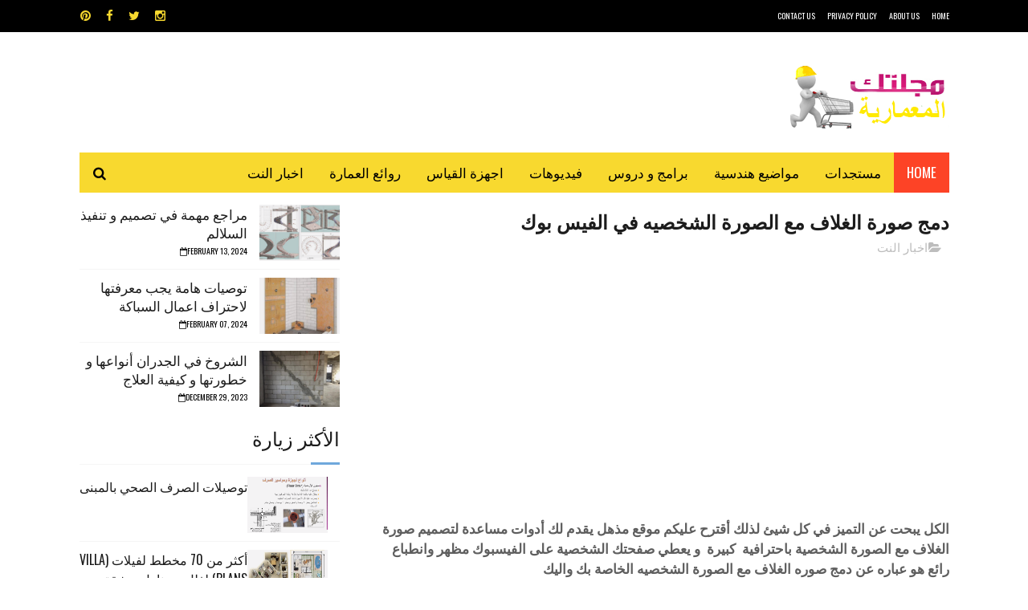

--- FILE ---
content_type: text/html; charset=UTF-8
request_url: https://www.astucestopo.net/2013/07/gps-station-total.html
body_size: 48309
content:
<!DOCTYPE html>
<html class='v2' dir='ltr' xmlns='http://www.w3.org/1999/xhtml' xmlns:b='http://www.google.com/2005/gml/b' xmlns:data='http://www.google.com/2005/gml/data' xmlns:expr='http://www.google.com/2005/gml/expr'>
<head>
<link href='https://www.blogger.com/static/v1/widgets/4128112664-css_bundle_v2.css' rel='stylesheet' type='text/css'/>
<meta content='width=device-width, initial-scale=1, maximum-scale=1' name='viewport'/>
<meta content='134831870044070' property='fb:app_id'/>
<meta content='AstucesTopographe' property='fb:admins'/>
<meta content='qwup1WByjRRZQ0LewaJ7OJnzN9I' name='alexaVerifyID'/>
<!-- Global site tag (gtag.js) - Google Analytics -->
<script async='async' src='https://www.googletagmanager.com/gtag/js?id=UA-41020294-2'></script>
<script>
  window.dataLayer = window.dataLayer || [];
  function gtag(){dataLayer.push(arguments);}
  gtag('js', new Date());

  gtag('config', 'UA-41020294-2');
</script>
<!-- Global site tag (gtag.js) - Google Analytics -->
<script async='async' src='https://www.googletagmanager.com/gtag/js?id=UA-41020294-2'></script>
<script>
  window.dataLayer = window.dataLayer || [];
  function gtag(){dataLayer.push(arguments);}
  gtag('js', new Date());

  gtag('config', 'UA-41020294-2');
</script>
<!-- Global site tag (gtag.js) - Google Analytics -->
<script async='async' src='https://www.googletagmanager.com/gtag/js?id=UA-41020294-2'></script>
<script>
  window.dataLayer = window.dataLayer || [];
  function gtag(){dataLayer.push(arguments);}
  gtag('js', new Date());

  gtag('config', 'UA-41020294-2');
</script>
<!-- meta add -->
<script async='async' src='https://cdn.onesignal.com/sdks/OneSignalSDK.js'></script>
<script>
  var OneSignal = window.OneSignal || [];
  OneSignal.push(function() {
    OneSignal.init({
      appId: "ddd06455-1e0d-41c1-8918-dd4386532f2c",
    });
  });
</script>
<script type='text/javascript'>//<![CDATA[
var curl = window.location.href;if (curl.indexOf('m=1') != -1) {curl = curl.replace('m=1', 'm=0');window.location.href = curl;}
//]]></script>
<meta content='134831870044070' property='fb:app_id'/>
<meta content='AstucesTopographe' property='fb:admins'/>
<meta content='qwup1WByjRRZQ0LewaJ7OJnzN9I' name='alexaVerifyID'/>
<!--[if lt IE 9]> <script src="http://css3-mediaqueries-js.googlecode.com/svn/trunk/css3-mediaqueries.js"></script> <![endif]-->
<meta content='width=device-width, initial-scale=1, maximum-scale=1' name='viewport'/>
<meta content='drFegSHmQ6RNOahGznBm93sNl6yDECBcgNL7jFPBXng' name='google-site-verification'/>
<meta content='4EAB61576A04F73FDB246992AD48C2AD' name='msvalidate.01'/>
<meta content='نتناول جميع مستجدات المجال المعماري بما فيها هندسة  المساحة ، الهندسة المعمارية ،الهندسة الإنشائية ،هندسة البناء    أخبار ·أوتوكاد ، أرشيكاد -  دليل العمارة   - دليل المعماريين - أعلام العمارة.  Géomètre , autocad ,Emploi Topographie , Covadis , Topogen ,Piste ,coordonnée lamber ' name='description'/>
<meta content='index, follow' name='robots'/>
<meta content='Topographie,cours autocad, مساحة طبوغرافية ' name='keywords'/>
<meta content='hmiti' name='author'/>
<meta content='ALL' name='ROBOTS'/>
<meta content='blogger' name='generator'/>
<meta content='ar' name='language'/>
<meta content='2018' name='copyright'/>
<meta content='index,follow,all' name='robots'/>
<meta content='blogger' name='generator'/>
<meta content='index, follow, ydir, odp, imageindex' name='googlebot'/>
<meta content='index, follow, ydir, odp, archive' name='slurp'/>
<meta content='2 hours' name='revisit-after'/>
<meta content='document' name='resource-type'/>
<meta content='all' name='audience'/>
<meta content='general' name='rating'/>
<meta content='all' name='robots'/>
<META content='1ce6e65b01e6f56f' name='y_key'></META>
<link href="//fonts.googleapis.com/css?family=Nunito:400,700" media="all" rel="stylesheet" type="text/css">
<link href='//maxcdn.bootstrapcdn.com/font-awesome/4.6.1/css/font-awesome.min.css' rel='stylesheet'/>
<meta content='text/html; charset=UTF-8' http-equiv='Content-Type'/>
<meta content='blogger' name='generator'/>
<link href='https://www.astucestopo.net/favicon.ico' rel='icon' type='image/x-icon'/>
<link href='https://www.astucestopo.net/2013/07/gps-station-total.html' rel='canonical'/>
<link rel="alternate" type="application/atom+xml" title=" مجلتك المعمارية - Atom" href="https://www.astucestopo.net/feeds/posts/default" />
<link rel="alternate" type="application/rss+xml" title=" مجلتك المعمارية - RSS" href="https://www.astucestopo.net/feeds/posts/default?alt=rss" />
<link rel="service.post" type="application/atom+xml" title=" مجلتك المعمارية - Atom" href="https://www.blogger.com/feeds/3840105542135152432/posts/default" />

<link rel="alternate" type="application/atom+xml" title=" مجلتك المعمارية - Atom" href="https://www.astucestopo.net/feeds/3038773379456647080/comments/default" />
<!--Can't find substitution for tag [blog.ieCssRetrofitLinks]-->
<link href='https://blogger.googleusercontent.com/img/b/R29vZ2xl/AVvXsEgrgsriTGZcgTl93Sfl6qi_K9uUFJOrZnG7-otiuHrJSxKHmcBZvX4TfDRAx0WaxHkiNKlxKdCA7bGbWrvhTQYI0kBGqQs7O9CMBx-sIpvb9luJ3eGlAqyYwqciSs2jv6A1HDH9OETEDctr/s200/images.jpg' rel='image_src'/>
<meta content='ما سبب اختلاف قياسات GPS و STATION TOTAL ؟؟' name='description'/>
<meta content='https://www.astucestopo.net/2013/07/gps-station-total.html' property='og:url'/>
<meta content='؟؟ GPS و STATION TOTAL  ما سبب اختلاف قياسات ' property='og:title'/>
<meta content='ما سبب اختلاف قياسات GPS و STATION TOTAL ؟؟' property='og:description'/>
<meta content='https://blogger.googleusercontent.com/img/b/R29vZ2xl/AVvXsEgrgsriTGZcgTl93Sfl6qi_K9uUFJOrZnG7-otiuHrJSxKHmcBZvX4TfDRAx0WaxHkiNKlxKdCA7bGbWrvhTQYI0kBGqQs7O9CMBx-sIpvb9luJ3eGlAqyYwqciSs2jv6A1HDH9OETEDctr/w1200-h630-p-k-no-nu/images.jpg' property='og:image'/>
<title>
&#1567;&#1567; GPS و STATION TOTAL  ما سبب اختلاف قياسات  -  مجلتك المعمارية
</title>
<!-- Description and Keywords (start) -->
<meta content=' بلوكات اوتوكاد، اوتوكاد  ، الهندسه المدنيه من الالف الى الياء، المساحة ، الهندسة المعمارية ،الهندسة الإنشائية ، هندسة البناء ، أوتوكاد ، أرشيكاد' name='keywords'/>
<!-- Description and Keywords (end) -->
<meta content='؟؟ GPS و STATION TOTAL  ما سبب اختلاف قياسات ' property='og:title'/>
<meta content='https://www.astucestopo.net/2013/07/gps-station-total.html' property='og:url'/>
<meta content='article' property='og:type'/>
<meta content='https://blogger.googleusercontent.com/img/b/R29vZ2xl/AVvXsEgrgsriTGZcgTl93Sfl6qi_K9uUFJOrZnG7-otiuHrJSxKHmcBZvX4TfDRAx0WaxHkiNKlxKdCA7bGbWrvhTQYI0kBGqQs7O9CMBx-sIpvb9luJ3eGlAqyYwqciSs2jv6A1HDH9OETEDctr/s200/images.jpg' property='og:image'/>
<meta content='ما سبب اختلاف قياسات GPS و STATION TOTAL ؟؟' name='og:description'/>
<meta content=' مجلتك المعمارية' property='og:site_name'/>
<meta content='https://www.astucestopo.net/' name='twitter:domain'/>
<meta content='؟؟ GPS و STATION TOTAL  ما سبب اختلاف قياسات ' name='twitter:title'/>
<meta content='summary_large_image' name='twitter:card'/>
<meta content='https://blogger.googleusercontent.com/img/b/R29vZ2xl/AVvXsEgrgsriTGZcgTl93Sfl6qi_K9uUFJOrZnG7-otiuHrJSxKHmcBZvX4TfDRAx0WaxHkiNKlxKdCA7bGbWrvhTQYI0kBGqQs7O9CMBx-sIpvb9luJ3eGlAqyYwqciSs2jv6A1HDH9OETEDctr/s200/images.jpg' name='twitter:image'/>
<meta content='؟؟ GPS و STATION TOTAL  ما سبب اختلاف قياسات ' name='twitter:title'/>
<meta content='ما سبب اختلاف قياسات GPS و STATION TOTAL ؟؟' name='twitter:description'/>
<!-- Social Media meta tag need customer customization -->
<meta content='Facebook App ID here' property='fb:app_id'/>
<meta content='Facebook Admin ID here' property='fb:admins'/>
<meta content='@username' name='twitter:site'/>
<meta content='@username' name='twitter:creator'/>
<link href="//fonts.googleapis.com/css?family=Open+Sans:400%7COswald:400&amp;ver=1484800313" id="redux-google-fonts-sufia_option-css" media="all" rel="stylesheet" type="text/css">
<style id='page-skin-1' type='text/css'><!--
/*
-----------------------------------------------
Blogger Template Style
Translate by http://bt.blog4temp.com TBT
Name:        Top Magazine
Author :     http://www.soratemplates.com
License:     Premium Version
----------------------------------------------- */
/* Variable definitions
=======================
<Variable name="keycolor" description="Main Color" type="color" default="#1e87f0"/>
<Variable name="body.background" description="Background" type="background" color="#ffffff" default="$(color) url() repeat scroll top right"/>
<Group description="Main Settings" selector="body">
<Variable name="main.color" description="Main Theme Color" type="color" default="#6fa8dc"/>
<Variable name="main.dark.color" description="Main Dark Color" type="color" default="#1c1c1c"/>
<Variable name="main.bb.color" description="Borders and Buttons Color" type="color" default="#272727"/>
<Variable name="main.text.color" description="Main Text Color" type="color" default="#1c1c1c"/>
<Variable name="body.font" description="Main Font" type="font" default="normal normal 14px Nunito"/>
</Group>
=======================
*/
/* Reset and Variable Apply Here */
a,abbr,acronym,address,applet,b,big,blockquote,body,caption,center,cite,code,dd,del,dfn,div,dl,dt,em,fieldset,font,form,h1,h2,h3,h4,h5,h6,html,i,iframe,img,ins,kbd,label,legend,li,object,p,pre,q,s,samp,small,span,strike,strong,sub,sup,table,tbody,td,tfoot,th,thead,tr,tt,u,ul,var{padding:0;border:0;outline:0;vertical-align:baseline;background:0 0}
ins{text-decoration:underline}
del{text-decoration:line-through}
blockquote{font-size:29px;line-height:1.5em;font-style:italic;color:#1c1c1c}
dl,ul{list-style-position :inside;font-weight:700;list-style:none}
ul li{list-style:none}
caption,th{text-align:center}
img{border:none;position :relative}
a,a:visited{text-decoration:none}
.clear{clear:both}
.section,.widget,.widget ul{margin:0;padding:0}
a{color:#6fa8dc}
a:hover{color:#6fa8dc}
:focus{outline:0}
a img{border:0}
brc{color:#bdbdbd}
.CSS_LIGHTBOX{z-index:999999!important}
.separator a{clear:none!important;float :none!important;margin-right:0!important;margin-left:0!important}
#navbar-iframe, .Attribution{display :none;height:0;visibility:hidden}
.widget-item-control,a.quickedit{display :none!important}
.archive .home-link,.index .home-link,.home-link{display :none!important}
*{outline:0;transition:all .3s ease;-webkit-transition:all .3s ease;-moz-transition:all .3s ease;-o-transition:all .3s ease}
:after,:before{transition:all .0s ease;-webkit-transition:all .0s ease;-moz-transition:all .0s ease;-o-transition:all .0s ease}
.status-msg-wrap{margin:0 auto 25px;text-transform:uppercase;font-size:11px}
.status-msg-border{border:1px solid #eee;opacity:.7;border-radius:2px}
.status-msg-bg{background-color:#f8f8f8;opacity:1;filter:none}
.feed-links{clear:both;display :none;line-height:2.5em}
.demopanel h3 span{color:#f2c231}
h1, h2, h3, h4 {
margin: 0;
position : relative;
text-transform: uppercase;
line-height: 1.5;
font-family: Oswald;
font-weight: 400;
font-style: normal;
}
.BlogArchive #ArchiveList a {
color: #000;
font-weight: 100;
}
/* Body */
body{background:#ffffff url() repeat scroll top right;font:normal normal 14px Nunito;color:#4f4f4f;word-wrap:break-word;margin:0;padding:0;direction: rtl}
#outer-wrapper{max-width : 1133px;margin:0 auto;background-color:#FFF;box-shadow:0 0 5px RGBA(0, 0, 0, 0)}
.row{width : 1083px}
#content-wrapper{margin:15px auto 5px;overflow:hidden}
.item #content-wrapper,.static_page #content-wrapper{margin:15px auto}
#main-wrapper{float :right;overflow:hidden;width : 68%;word-wrap:break-word}
#sidebar-wrapper{float :left;overflow:hidden;width : 32%;padding-right:2%;box-sizing:border-box;word-wrap:break-word;padding-bottom:20px;
text-transform: uppercase;
line-height: 1.5;
font-family: Oswald;
font-weight: 100!important;
font-style: normal;}
#main-wrapper #main {margin-left:2%;}
.index #main-wrapper,.archive #main-wrapper{margin-top:10px;}
.home #main-wrapper{margin-top:0}
#topnav{width : 100%;background-color:#000;margin:0;    height: 40px;}
.tm-head{margin:0 auto;line-height:40px;overflow:hidden}
.tm-menu{float :right}
#nav1 li{position :relative;float :right;display :inline-block;height:40px;line-height:40px;margin-left:15px;padding:0}
#nav1 li:last-child:after{display :none}
#nav1 li a{color:#fff;
text-transform: uppercase;
font-family: Oswald;
font-weight: 400;
font-style: normal;
font-size: 10px;}
#nav1 li a:hover{color:#6fa8dc}
.selectnav{display :none;background-color:#272727;padding:2px 5px;box-sizing:border-box;border:0}
.social-area{float :left}
.tm-head #social-top{position :relative;display :block;margin-left:0}
.tm-head #social-top ul{overflow:hidden;margin-left: -6px;}
.tm-head #social-top ul li{height:40px;line-height:40px;display :block;float :right;margin-right:5px;padding:0}
.tm-head #social-top ul li a{display :block;float :right;color:#f8d92f;text-decoration:none;font-size:15px;text-align:ceter;line-height:40px;padding:0 7px}
.tm-head #social-top ul li a:before{display :inline-block;font-family:FontAwesome;font-style:normal;font-weight:400;-webkit-font-smoothing:antialiased;-moz-osx-font-smoothing:grayscale}
.tm-head #social-top ul li a:hover{color:#6fa8dc}
#social-top .facebook:before{content:"\f09a"}
#social-top .twitter:before{content:"\f099"}
#social-top .gplus:before{content:"\f0d5"}
#social-top .rss:before{content:"\f09e"}
#social-top .youtube:before{content:"\f167"}
#social-top .skype:before{content:"\f17e"}
#social-top .stumbleupon:before{content:"\f1a4"}
#social-top .tumblr:before{content:"\f173"}
#social-top .vine:before{content:"\f1ca"}
#social-top .stack-overflow:before{content:"\f16c"}
#social-top .linkedin:before{content:"\f0e1"}
#social-top .dribbble:before{content:"\f17d"}
#social-top .soundcloud:before{content:"\f1be"}
#social-top .behance:before{content:"\f1b4"}
#social-top .digg:before{content:"\f1a6"}
#social-top .instagram:before{content:"\f16d"}
#social-top .pinterest:before{content:"\f0d2"}
#social-top .delicious:before{content:"\f1a5"}
#social-top .codepen:before{content:"\f1cb"}
#header-blog{height:90px;position :relative;overflow:hidden;padding:30px 0}
.header-content{margin:0 auto;overflow:hidden;height:90px}
.header-logo{float :right;width : 300px;max-height:60px;margin:12px 0 0}
.header-logo img{max-width : 100%;height:auto;margin:0}
.Header h1{color:#1c1c1c;margin:0;font-size:21px;line-height:1.4em}
.header-ads{float :left;width : 728px;height:90px}
#menu{display :none}
#main-nav{background-color:#f8d92f;position :relative;width : 100%;max-width : 1083px;height:50px;font-size:17px;margin:0 auto;    font-family: Oswald;
font-weight: 400;
font-style: normal;
font-size: 17px;}
.header-menu{background-color:#f8d92f;height:50px;margin:0 auto;position :relative;padding:0}
.is-sticky #main-nav{width : 100%!important;max-width : 100%;top:0;right:0;margin:0;z-index:999999;transition:all 0s ease;-webkit-transition:all 0s ease;-moz-transition:all 0s ease;-o-transition:all 0s ease}
.is-sticky{transition:all 0s ease;-webkit-transition:all 0s ease;-moz-transition:all 0s ease;-o-transition:all 0s ease}
.is-sticky li.li-home{border-right:1px solid #272727}
li.li-home{display :inline-block;position :relative;float :right;height:50px;box-sizing:border-box;padding:0;    background: #fd4326;}
li.li-home a{float :right;color:#fff;padding:0 16px;line-height:50px;text-transform:uppercase;font-weight:400;}
li.li-home:hover{background-color:#6fa8dc}
li.li-home:hover a{color:#fff}
#main-nav ul li{position :relative;float :right;height:50px;box-sizing:border-box;padding:0;}
#main-nav ul li a{float :right;color:#000;padding:0 16px;line-height:50px;text-transform:uppercase;font-weight:400;}
#main-nav ul li:hover{background-color:#6fa8dc}
#main-nav ul li:hover a{color:#fff}
#main-nav ul li.has-children a{padding-left:28px}
#main-nav ul li.has-children a:after{content:"\f0d7";font-family:FontAwesome;font-size:15px;font-weight:400;position :absolute;top:-1px;left:14px}
#main-nav ul li ul{display :none;position :absolute;right:0;top:50px;z-index:100;background-color:#1c1c1c;border-top:0;box-shadow:0 1px 3px rgba(40,35,40,0.05);transition:all 0s ease;-webkit-transition:all 0s ease;-moz-transition:all 0s ease;-o-transition:all 0s ease}
#main-nav ul li ul li{height:auto;margin-right:0;display :block;float :right;position :relative;line-height:normal;padding:0;border-left:0;border-bottom:1px solid #272727}
#main-nav ul li ul li:last-child{border-bottom:0}
#main-nav ul li ul li a{min-width : 180px;color:#F2F2F2;font-size:10px;font-weight:700;text-transform:uppercase;height:36px;line-height:36px;overflow:hidden;box-sizing:border-box;padding:0 16px!important;margin-top:0;border:0;transition:all .3s ease!important;-webkit-transition:all .3s ease!important;-moz-transition:all .3s ease!important;-o-transition:all .3s ease!important}
#main-nav ul li li ul {
right: 180px;
top: 0;
}
#main-nav ul li:hover ul li a{color:#F2F2F2}
#main-nav ul li ul li a:after{display :none}
#main-nav ul li ul li a:hover{background-color:#6fa8dc;color:#fff!important;padding-right:20px!important}
.is-sticky #main-nav{animation-name:slideInDown;animation-duration:.5s;animation-fill-mode:both}
@keyframes slideInDown {
from{-webkit-transform:translate3d(0,-100%,0);transform:translate3d(0,-100%,0);visibility:visible}
to{-webkit-transform:translate3d(0,0,0);transform:translate3d(0,0,0)}
}
.is-sticky #search-icon{border-left:1px solid #272727}
#search-icon{position :absolute;left:0;top:0;display :block;line-height:50px;height:50px;width : 50px;color:#000;font-size:17px;padding:0;text-align:center;cursor:pointer;}
#search-icon:hover{background-color:#6fa8dc;color:#fff}
#nav-search{position :absolute;left:0;top:50px;z-index:50;display :none;width : 300px;height:56px;background-color:#272727;border:0;border-top:0;border-radius:0;transition:all 0s ease;-webkit-transition:all 0s ease;-moz-transition:all 0s ease;-o-transition:all 0s ease;box-sizing:border-box}
#nav-search #searchform{width : 100%;position :relative;margin:10px 0;padding:0 10px;box-sizing:border-box;height:36px;overflow:hidden;border-radius:0}
#nav-search #s{width : 100%;box-sizing:border-box;position :relative;height:36px;float :right;padding:0 10px;margin:0;border:0;background-color:rgba(255,255,255,0.05);font-size:15px;font-family:inherit;color:#F2F2F2;border-radius:2px}
#nav-search #s:focus{color:#F2F2F2;outline:none}
.featured .widget-content{display :none}
.featured{position :relative;margin:0 auto}
.featured .layout-content{margin:20px 0 0!important;height:auto;overflow:hidden}
.featured h2{display :none;display :none}
.featured .feat-align{float :right;width : 25%;padding-left:5px;box-sizing:border-box}
.featured .feat-column1{width : 50%;height:350px;padding-right:0}
.featured .hot-item{width : 100%;height:350px;position :relative;float :right;display :block;box-sizing:border-box;overflow:hidden;padding:0}
.featured .hot-item .featured-inner{position :relative;overflow:hidden}
.featured .rcp-thumb{width : 100%;height:350px;position :relative;display :block;overflow:hidden}
.featured .rcp-title{line-height: 1.4em;
position : relative;
margin-bottom: 8px;
font-size: 29px;
font-family: Oswald;
font-weight: 400;
font-style: normal;}
.featured .rcp-title a{color:#FFF;font-weight:700;position :relative;line-height:1.4em;text-shadow:0 .5px .5px rgba(34,34,34,0.3)}
.featured .feat-column1 .rcp-title{font-size:24px;line-height:1.5em}
.featured .feat-column1 .rcp-title a{line-height:1.5em;    font-size: 25px;
font-family: Oswald;
font-weight: 400;
font-style: normal;}
.featured .rcp-thumb:after{content:no-close-quote;position :absolute;right:0;bottom:0;width : 100%;height:150px;background:url(https://blogger.googleusercontent.com/img/b/R29vZ2xl/AVvXsEhaCIJhDmF2xg434UXjgKlTiVRWRpXa37PONPfBugneKwAXCBvUJx9y961tjjqXWk5dTBlmNCvJ4aVAg-zvo1XAYQrRHiv3BT3ZtopIZOB-yhy4m3H_nQhzRfYLOwztjg6oJrRQvsNiafw/s1600-r/metabg.png) repeat-x;opacity:.8;background-size:100% 100%;overflow:hidden}
.featured .post-panel{position :absolute;right:0;bottom:0;width : 100%;padding:15px;z-index:2;box-sizing:border-box}
.featured .hot-item .featured-inner .featured-meta{font-size:15px;color:#ccc;font-weight:400}
.featured .post-tag{position :absolute;top:15px;right:15px;background-color:#6fa8dc;color:#fff;font-weight:400;z-index:5;height:20px;line-height:20px;padding:0 6px;font-size:15px;border-radius:2px}
.featured{position :relative}
.featured-overlay{position :absolute;right:0;top:0;z-index:1;width : 100%;height:100%;background-color:rgba(40,35,40,0.05)}
.featured .hot-item:hover .featured-overlay{background-color:rgba(40,35,40,0.30)}
.recent-boxes{overflow:hidden;position :relative}
.box-sec{margin-left:2%}
.box-sec .widget-content,.box-sec h2{display :none}
.recent-boxes .box-sec .widget:last-child{margin-bottom:15px}
.box-title h2,.posts-title h2{position :relative;display :block;color:#1c1c1c;padding-bottom: 13px;
border-bottom: 1px solid #f5f5f5;
margin-bottom: 15px;
text-decoration: none;
font-size: 29px;
text-transform: uppercase;
line-height: 1.5;
font-family: Oswald;
font-weight: 400;
font-style: normal;}
.box-title h2 a,.posts-title h2 a{color:#1c1c1c}
.box-title h2:before,.posts-title h2:before{position :absolute;content:'';bottom:-1px;right:0;width : 36px;height:3px;background-color:#6fa8dc}
.recent-boxes .widget{margin-bottom:15px}
.boxes .bx-first .box-thumbnail{position :relative;width : 100%;height:220px}
.boxes .bf-thumb{width : 100%;height:220px;position :relative;display :block}
.box-thumbnail{overflow:hidden}
.boxes ul li .box-thumbnail{width : 100px;height:70px;display :table-cell;vertical-align:middle}
.boxes ul li .box-image{width : 100px;height:70px;position :relative;display :block}
.box-thumbnail .first-tag{position :absolute;top:15px;right:15px;z-index:2}
.box-thumbnail .first-tag a{background:#6fa8dc;color:#fff;height:20px;line-height:20px;display :inline-block;padding:0 6px;font-size:15px;font-weight:400;border-radius:2px}
.boxes ul li .recent-content{display : table-cell;
padding-right: 15px;
padding-left: 5px;
font-size: 23px;
text-transform: uppercase;
font-family: Oswald;
font-weight: 400;
font-style: normal;
line-height: 1.5;}
.boxes .recent-title a:hover{color:#6fa8dc}
.recent-boxes .fbox{width : 100%;float :right}
.fbox .bx-first .box-thumbnail,.fbox .bf-thumb{height:244px}
.fbox .bx-first{width : 50%;position :relative;float :right;padding-left:1.4%;box-sizing:border-box;overflow:hidden}
.fbox .bx-item{width : 100%;position :relative;overflow:hidden}
.fbox .bx-first .bf-content{background-color:#1c1c1c;position :relative;width : 100%;min-height:110.8px;z-index:2;padding:15px;box-sizing:border-box}
.fbox .bx-first .bf-content .recent-title a{display :block;     color: #fff;   margin-bottom: 8px;
font-size: 23px;
text-transform: uppercase;
font-family: Oswald;
font-weight: 100;
font-style: normal;
line-height: 1.5;}
.fbox .bx-first .bf-content .recent-title a:hover{color:#6fa8dc}
.fbox li .recent-content .recent-title{overflow:hidden;line-height:0;margin:0 0 2px;padding:0}
.fbox li .recent-content .recent-title a{color:#1c1c1c;font-weight:100;font-size:17px;line-height:1.4em}
.boxes ul li .recent-content .recent-title a:hover{color:#6fa8dc}
.bx-first .bf-thumb:after{content:no-close-quote;position :absolute;right:0;bottom:0;width : 100%;height:151px;background:url(https://blogger.googleusercontent.com/img/b/R29vZ2xl/AVvXsEhaCIJhDmF2xg434UXjgKlTiVRWRpXa37PONPfBugneKwAXCBvUJx9y961tjjqXWk5dTBlmNCvJ4aVAg-zvo1XAYQrRHiv3BT3ZtopIZOB-yhy4m3H_nQhzRfYLOwztjg6oJrRQvsNiafw/s1600-r/metabg.png) repeat-x;opacity:.8}
.bf-content .recent-date{color:#ccc}
.fbox ul li{display :block;width : 48.6%;float :left;margin:0 0 10px;padding:0 0 10px;}
.fbox ul li:last-child{margin-bottom:0;padding-bottom:0;border-bottom:0}
.sbox .bx-column{width : 50%;position :relative;float :right;box-sizing:border-box;overflow:hidden}
.sbox .bx-column:nth-child(2n+2) {
padding-right: 15px;
}
.sbox .bx-column .box-thumbnail,.sbox .bx-column .bf-thumb{height:200px}
.sbox .bx-column .box-thumbnail{position :relative;width : 100%}
.sbox .bx-column .bf-thumb{width : 100%;position :relative;display :block}
.sbox .bx-column .bf-content{position :relative;box-sizing:border-box;padding:10px 0 0 10px}
.sbox .bx-column .bf-content .recent-title a{display :block;    color: #1c1c1c;
font-weight: 700;
line-height: 1.4em;
margin-bottom: 5px;
text-decoration: none;
font-size: 20px;
text-transform: uppercase;
line-height: 1.5;
font-family: Oswald;
font-weight: 400;
font-style: normal;}
.kt-social-buttons-widget ul {
list-style: none;
padding-right: 0;
}
.kt-social-buttons-widget li a {
font-size: 10px;
text-transform: uppercase;
text-decoration: none;
display : block;
color: #fff;
padding:10px 10px 10px 1px;
border-radius: 3px;
}
.kt-social-buttons-widget ul li {
width :  100%;
margin-bottom: 10px;
}
.kt-social-buttons-widget li a.social-btn-twitter {
background: #1da1f2;
}
.kt-social-buttons-widget li a i {
float : left;
width :  35px;
height: 14px;
line-height: 14px;
text-align: ;
margin: 0;
padding:0 10px 0 0;
font-size: 16px;
}
.kt-social-buttons-widget li a i {
border-right: 1px solid rgba(255,255,255,.3);
line-height: 14px;
}
.kt-social-buttons-widget li a.social-btn-facebook {
background: #3b5998;
}
.kt-social-buttons-widget li a.social-btn-youtube {
background: #cd201f;
}
.kt-social-buttons-widget li a.social-btn-instagram {
background: #405de6;
}
.sbox .bx-column .bf-content .recent-title a:hover{color:#6fa8dc}
.sbox .bx-column .recent-des{font-size:15px;color:#919191;font-weight:400;line-height:1.5em;margin:10px 0 0}
.img-overlay{position :absolute;right:0;top:0;z-index:1;width : 100%;height:100%;background-color:rgba(40,35,40,0.05)}
.tk-thumb a:hover .img-overlay,.boxes ul li .box-image:hover .img-overlay,.boxes .bx-first:hover .img-overlay,.boxes .bf-thumb:hover .img-overlay,.custom-widget .rcthumb:hover .img-overlay,.PopularPosts .item-thumbnail:hover a .img-overlay{background-color:rgba(40,35,40,0.3)}
.recent-boxes .carousel{position :relative;margin:0 0 15px!important;padding:0;overflow:visible;height:auto;display :block;clear:both}
.main-carousel{overflow:hidden}
.carousel-item{padding:0!important;position :relative;overflow:hidden;list-style:none}
.carousel-thumb{width : 100%;height:250px;position :relative;display :block}
.carousel-item .box-image{width : 100%;height:250px;position :relative;display :block}
.carousel-item .box-image:after{content:no-close-quote;position :absolute;right:0;bottom:0;width : 100%;height:151px;background:url(https://blogger.googleusercontent.com/img/b/R29vZ2xl/AVvXsEhaCIJhDmF2xg434UXjgKlTiVRWRpXa37PONPfBugneKwAXCBvUJx9y961tjjqXWk5dTBlmNCvJ4aVAg-zvo1XAYQrRHiv3BT3ZtopIZOB-yhy4m3H_nQhzRfYLOwztjg6oJrRQvsNiafw/s1600-r/metabg.png) repeat-x;opacity:.8}
.carousel-content{position :absolute;bottom:0;width : 100%;z-index:2;box-sizing:border-box;padding:15px;text-align:right}
.carousel-item .recent-title{margin:10px 0 5px;font-size:17px;font-weight:700}
.carousel-item .recent-title a{color:#fff;display :inline-block;line-height:1.5em;text-shadow:0 .5px .5px rgba(34,34,34,0.3)}
.carousel-item .recent-date{color:#ccc}
.carousel-tag a{display :inline-block;background-color:#6fa8dc;color:#fff;height:20px;line-height:20px;padding:0 6px;font-size:15px;border-radius: 2px}
.carousel-overlay{position :absolute;right:0;top:0;z-index:1;width : 100%;height:250px;background-color:rgba(40,35,40,0.05)}
.main-carousel .owl-item:hover .carousel-overlay{background-color:rgba(40,35,40,0.30)}
.main-carousel .owl-prev,.main-carousel .owl-next{margin-top:15px;width : 30px;height:30px;font-size:24px;line-height:30px}
.main-carousel .owl-prev{right:-40px}
.main-carousel:hover .owl-prev{right:15px}
.main-carousel .owl-next{left:-40px}
.main-carousel:hover .owl-next{left:15px}
.main-carousel .owl-dots{bottom:10px}
.recent-date{font-family: Oswald;
font-weight: 400;
font-style: normal;
color: #000;
font-size: 10px;
text-transform: uppercase;
}
.recent-date:before,.featured-date:before{content:'\f133';font-family:fontawesome;margin-left:5px}
.owl-carousel .animated{-webkit-animation-duration:1000ms;animation-duration:1000ms;-webkit-animation-fill-mode:both;animation-fill-mode:both}
.owl-carousel .owl-animated-in{z-index:0}
.owl-carousel .owl-animated-out{z-index:1}
.owl-carousel .fadeOut{-webkit-animation-name:fadeOut;animation-name:fadeOut}
@-webkit-keyframes fadeOut {
0%{opacity:1}
100%{opacity:0}
}
@keyframes fadeOut {
0%{opacity:1}
100%{opacity:0}
}
.owl-height{-webkit-transition:height 500ms ease-in-out;-moz-transition:height 500ms ease-in-out;-ms-transition:height 500ms ease-in-out;-o-transition:height 500ms ease-in-out;transition:height 500ms ease-in-out}
.owl-carousel{display :none;width : 100%;-webkit-tap-highlight-color:transparent;position :relative;z-index:1}
.owl-carousel .owl-stage{position :relative;-ms-touch-action:pan-Y}
.owl-carousel .owl-stage:after{content:".";display :block;clear:both;visibility:hidden;line-height:0;height:0}
.owl-carousel .owl-stage-outer{position :relative;overflow:hidden;-webkit-transform:translate3d(0px,0px,0px)}
.owl-carousel .owl-controls .owl-nav .owl-prev,.owl-carousel .owl-controls .owl-nav .owl-next,.owl-carousel .owl-controls .owl-dot{cursor:pointer;cursor:hand;-webkit-user-select:none;-khtml-user-select:none;-moz-user-select:none;-ms-user-select:none;user-select:none}
.owl-carousel.owl-loaded{display :block}
.owl-carousel.owl-loading{opacity:0;display :block}
.owl-carousel.owl-hidden{opacity:0}
.owl-carousel .owl-refresh .owl-item{display :none}
.owl-carousel .owl-item{position :relative;min-height:1px;float :right;-webkit-backface-visibility:visible;-webkit-tap-highlight-color:transparent;-webkit-touch-callout:none;-webkit-user-select:none;-moz-user-select:none;-ms-user-select:none;user-select:none}
.owl-carousel .owl-item img{display :block;width : 100%;-webkit-transform-style:preserve-3d;transform-style:preserve-3d}
.owl-carousel.owl-text-select-on .owl-item{-webkit-user-select:auto;-moz-user-select:auto;-ms-user-select:auto;user-select:auto}
.owl-carousel .owl-grab{cursor:move;cursor:-webkit-grab;cursor:-o-grab;cursor:-ms-grab;cursor:grab}
.owl-carousel.owl-rtl{direction:rtl}
.owl-carousel.owl-rtl .owl-item{float :left}
.no-js .owl-carousel{display :block}
.owl-prev,.owl-next{top:0;color:#1c1c1c;background-color:rgba(255,255,255,0.8);font-family:FontAwesome;position :absolute;z-index:1;display :block;padding:0;cursor:pointer;padding:0;text-align:center;overflow:hidden}
.owl-prev{right:0}
.owl-prev:before{content:"\f104"}
.owl-next{left:0}
.owl-next:before{content:"\f105"}
.owl-prev:hover,.owl-next:hover{background-color:rgba(23,23,23,0.9);color:#f2f2f2}
.owl-dots{position :absolute;bottom:1px;width : 33.33%;right:0;left:0;margin:auto;text-align:center}
.owl-dot{background:#fff;height:3px;width : 10px;display :inline-block;margin:0 5px;-webkit-border-radius:2px;-moz-border-radius:2px;border-radius:2px;opacity:.6}
.owl-dot.active,.owl-dot:hover{background:#6fa8dc}
.custom-widget li{overflow:hidden;padding:10px 0;border-top:1px solid #f5f5f5}
.custom-widget .rcthumb{position :relative;float :right;margin:0!important;width : 100px;height:70px;overflow:hidden;display :block;vertical-align:middle}
.custom-widget .post-panel{padding-right:15px;display :table-cell}
.custom-widget .rcp-title{overflow:hidden;line-height:0;margin:0 0 2px;padding:0}
.custom-widget .rcp-title a{color:#1c1c1c;font-weight:400;font-size:17px;line-height:1.4em}
.custom-widget .rcp-title a:hover{color:#6fa8dc}
.cmm-widget li .cmm-avatar{position :relative;overflow:hidden;padding:0;width : 55px;height:55px;float :right;margin:0 0 0 10px}
.cmm-widget li{background:none!important;clear:both;list-style:none;word-break:break-all;display :block;border-top:1px solid #F5F5F5;overflow:hidden;margin:0;padding:10px 0}
.cmm-widget li:first-child{padding-top:0;border-top:0}
.cmm-widget li:last-child{padding-bottom:0}
.cmm-widget li span{margin-top:4px;color:#bdbdbd;display :block;line-height:1.2em;text-transform:lowercase;font-size:15px;font-style:italic;font-weight:400}
.cmm-img{width : 55px;height:55px;float :right;margin:0 0 0 10px}
.cmm-widget a{color:#1c1c1c;position :relative;font-size:15px;text-transform:uppercase;font-weight:700;display :block;overflow:hidden}
.cmm-widget a:hover{color:#6fa8dc}
.cmm-widget{list-style:none;padding:0}
.header-ads h2{display :none!important}
.posts-title{margin-left:2%}
.post{display :block;overflow:hidden;word-wrap:break-word}
.index .post,.archive .post{margin:0 0 15px;padding-bottom:15px;border-bottom:1px solid #f5f5f5}
.index div.post-outer:last-child .post,.archive div.post-outer:last-child .post{padding-bottom:5px;border-bottom:0}
.block-image{position :relative;float :right;width : 270px;height:185px;margin-left:20px}
.block-image .thumb{width : 100%;height:185px;position :relative;display :block;z-index:2;overflow:hidden}
.block-image .thumb a{width : 100%;height:185px;display :block}
.thumb-overlay{position :absolute;right:0;top:0;z-index:2;width : 100%;height:100%;background-color:rgba(40,35,40,0.05)}
.block-image:hover .thumb a .thumb-overlay,.related-posts .related-item:hover .related-thumb a .thumb-overlay{background-color:rgba(40,35,40,0.30)}
.retitle h2{margin:8px 0;display :block}
.post h2 a,.post h2 a:visited,.post h2 strong{color:#1c1c1c;    text-decoration: none;
font-size: 23px;
text-transform: uppercase;
line-height: 1.5;
font-family: Oswald;
font-weight: 400;
font-style: normal;}
.post h2 a:hover{color:#6fa8dc}
.widget iframe,.widget img{max-width : 100%}
.index .post-footer,.archive .post-footer{display :none!important}
.index .post h2,.archive .post h2{margin:0 0 5px;padding:0 0 0 10px;overflow:hidden}
.item .post,.static_page .post{padding:0}
.date-header{display :block;overflow:hidden;font-weight:400;margin:0!important;padding:0}
#meta-post{font-size:15px;color:#bdbdbd;line-height:1.4em;    font-family: Oswald;
font-weight: 400;
font-style: normal;}
#meta-post a{color:#bdbdbd}
#meta-post .timestamp-link{margin-right:0}
#meta-post .timestamp-link abbr:before{content:'\f133';font-family:fontawesome;color:#bdbdbd;margin-left:5px}
.resumo{margin-top:5px;font-size:15px;color:#919191;line-height:1.5em}
.resumo span{display :block;margin-bottom:8px;padding-left:10px}
a.read-more{display :inline-block;margin-bottom:0;font-weight:700;text-align:right;vertical-align:middle;cursor:pointer;background-image:none;white-space:nowrap;line-height:25px;height:25px;color:#fff;background-color:#6fa8dc;border-radius:2px;font-size:11px;text-transform:uppercase;padding:0 10px;margin-top:3px;outline:none;border:none;overflow:hidden}
.post-meta{color:#bdbdbd;display :block;font-size:15px;font-weight:400;line-height:21px;margin:0;padding:0}
.postags{position :absolute;top:15px;right:15px;z-index:3}
.postags a{display :inline-block;display :none;background:#6fa8dc;color:#fff;margin:0;height:20px;line-height:20px;padding:0 6px;font-size:15px;border-radius: 2px}
.postags a:first-child{display :inline-block}
.breadcrumbs{display :none;margin:0;font-size:0}
.item article,.static_page article{margin-top:15px}
.item .post-head,.static_page .post-head{position :relative;margin:2px 0 5px}
.item .post-title,.static_page .post-title{color:#1c1c1c;font-size:24px;line-height:1.5em;font-weight:700;position :relative;display :inline-block;padding:0;margin:0}
.item .post-body,.static_page .post-body{width : 100%;color:#5E5E5E;font-size:17px;line-height:1.5em;overflow:hidden;box-sizing:border-box;}
.item .post-outer{padding:0}
.item .post-body img{max-width : 100%}
.post-meta a{color:#bdbdbd}
.post-timestamp{margin-right:0}
.label-head{margin-right:0}
.label-head a{padding-right:2px}
.label-head a:hover{color:#6fa8dc}
.post-meta .g-profile span:before{content:'\f007';font-family:fontawesome;color:#bdbdbd;margin-left:5px}
.post-meta .post-timestamp{margin-right:10px}
.post-meta .post-timestamp .timestamp-link abbr:before{content:'\f133';font-family:fontawesome;color:#bdbdbd;margin-left:5px}
.post-meta .label-head{margin-right:10px}
.post-meta .label-head:before{content:'\f07c';font-family:fontawesome;color:#bdbdbd;margin-left:0}
.main .widget{margin:0}
.main .Blog{border-bottom-width : 0}
.share-box{height:30px;position :relative;line-height:0;margin:20px 0;padding:0}
.share-art{display :block;margin:0;padding:0}
.share-art a{float :right;width : 18.4%;height:30px;line-height:30px;color:#fff;font-weight:400;font-size:17px;text-align:center;display :inline-block;margin:0 0 0 2%;padding:0;border-radius:2px;box-sizing:border-box}
.share-art a:hover{color:#fff}
.share-art .fac-art i{padding-left:2px}
.share-art .fac-art{background:#3b5998}
.share-art .fac-art:hover{background:rgba(49,77,145,0.7)}
.share-art .twi-art{background:#00acee}
.share-art .twi-art:hover{background:rgba(7,190,237,0.7)}
.share-art .goo-art{background:#db4a39}
.share-art .goo-art:hover{background:rgba(221,75,56,0.7)}
.share-art .pin-art{background:#CA2127}
.share-art .pin-art:hover{background:rgba(202,33,39,0.7)}
.share-art .lin-art{background:#0077B5;margin-left:0}
.share-art .lin-art:hover{background:rgba(0,119,181,0.7)}
#related-wrap{margin-bottom:20px}
.related-title h2{color:#1c1c1c;position :relative;text-transform:uppercase;font-size:21px;line-height:19px;padding-bottom:13px;margin-bottom:15px;border-bottom:1px solid #f5f5f5}
.related-title h2:before{position :absolute;content:'';bottom:-1px;right:0;width : 36px;height:3px;background-color:#6fa8dc}
.related-posts{position :relative;overflow:hidden;margin:0;padding:0}
.related-posts .related-item{width : 33.33%;height:180px;position :relative;overflow:hidden;float :right;display :block;box-sizing:border-box;margin:0;padding:0 2.5px}
.related-posts li:first-child{padding-right:0}
.related-posts li:nth-child(3){padding-left:0}
.related-posts .related-item .related-img{width : 100%;height:180px;position :relative;display :block}
.related-posts .related-item .related-img:after{content:no-close-quote;position :absolute;right:0;bottom:0;width : 100%;height:120px;background:url(https://blogger.googleusercontent.com/img/b/R29vZ2xl/AVvXsEhaCIJhDmF2xg434UXjgKlTiVRWRpXa37PONPfBugneKwAXCBvUJx9y961tjjqXWk5dTBlmNCvJ4aVAg-zvo1XAYQrRHiv3BT3ZtopIZOB-yhy4m3H_nQhzRfYLOwztjg6oJrRQvsNiafw/s1600-r/metabg.png) repeat-x;background-size:100% 100%;opacity:.8}
.related-overlay{position :absolute;right:0;top:0;z-index:1;width : 100%;height:100%;background-color:rgba(40,35,40,0.05)}
.related-posts .related-item:hover .related-overlay{background-color:rgba(40,35,40,0.30)}
.related-content{position :absolute;bottom:0;padding:15px 15px 11px;width : 100%;line-height:1.2em;box-sizing:border-box;z-index:2}
.related-posts .related-tag{position :absolute;top:15px;right:15px;background-color:#6fa8dc;color:#fff;font-weight:400;z-index:5;height:20px;line-height:20px;padding:0 6px;font-size:15px;border-radius:2px}
.related-posts h3 a{font-size:17px;line-height:1.4em;padding:10px 0 4px;color:#fff;display :block;text-shadow:0 .5px .5px rgba(34,34,34,0.3)}
.related-posts .related-item .recent-date{color:#ccc}
.featured .post-tag:hover,.carousel-tag a:hover,.box-thumbnail .first-tag a:hover,.post-readmore a:hover,.postags a:hover,a.read-more:hover,.related-tag:hover,.g-tag a:hover{background:#1c1c1c}
.ib-nav li{padding:0;display :inline-block;width : 50%}
.ib-nav li strong{display :block;padding:0 0 5px;font-weight:700;text-transform:uppercase;font-size:15px}
.ib-nav li strong i{transition:all 0s ease;-webkit-transition:all 0s ease;-moz-transition:all 0s ease;-o-transition:all 0s ease}
ul.ib-nav{background-color:#FFF;display :block;width : 100%;position :relative;overflow:hidden;margin-bottom:15px;border-bottom:2px solid #f5f5f5;border-top:2px solid #f5f5f5}
.ib-nav li a{color:#1c1c1c;line-height:1.4em;display :block;padding:15px 0;transition:all 0s ease;-webkit-transition:all 0s ease;-moz-transition:all 0s ease;-o-transition:all 0s ease}
.ib-nav li:hover a{opacity:.6}
ul.ib-nav span{font-size:15px;font-weight:400}
.ib-nav .previous{float :right;min-height:80px;border-left:1px solid #f5f5f5;box-sizing:border-box;padding-left:10px}
.ib-nav .next{text-align:left;border-right:1px solid #f5f5f5;margin-right:-1px;padding-right:10px;box-sizing:border-box}
#blog-pager{clear:both;text-align:center;margin:0}
.index #blog-pager{display :block}
.index #blog-pager,.archive #blog-pager{padding:0 0 20px;text-align:right}
#blog-pager-newer-link a,#blog-pager-older-link a{display :block;float :right;margin-left:0;padding:0 12px;border:0;text-transform:uppercase;line-height:32px;font-weight:400;background-color:#1c1c1c;color:#fff;font-size:15px;border-radius:2px}
#blog-pager-newer-link a:hover,#blog-pager-older-link a:hover{background-color:#6fa8dc}
.showpageNum a,.showpage a,.showpagePoint{display :block;float :right;margin-left:6px;padding:0 12px;background:#1c1c1c;color:#fff;border:0;text-transform:uppercase;line-height:32px;font-weight:400;border-radius:2px}
.showpageNum a:hover,.showpage a:hover{background-color:#6fa8dc}
.showpageNum a i,.showpage a i{transition:all 0s ease;-webkit-transition:all 0s ease;-moz-transition:all 0s ease;-o-transition:all 0s ease}
.showpagePoint{background-color:#6fa8dc;color:#fff}
.showpageOf{display :none!important}
.blogger-tab{display :block}
.comments-title h2{color:#1c1c1c;position :relative;text-transform:uppercase;font-size:21px;line-height:19px;padding-bottom:13px;margin-bottom:15px;border-bottom:1px solid #f5f5f5}
.comments-title h2:before{position :absolute;content:'';bottom:-1px;right:0;width : 36px;height:3px;background-color:#6fa8dc}
.comments{clear:both;margin:0;color:#1c1c1c}
.comments h4{font-weight:400;font-size:15px;font-style:italic;padding-top:1px}
.comments .comments-content{margin:0;padding:0}
.comments .comments-content .comment{margin-bottom:0;padding-bottom:8px}
.comments .comments-content .comment:first-child{padding-top:0}
.facebook-tab,.fb_iframe_widget_fluid span,.fb_iframe_widget iframe{width : 100%!important}
.comments .item-control{position :static}
.comments .avatar-image-container{float :right;overflow:hidden;position :absolute}
.comments .avatar-image-container,.comments .avatar-image-container img{height:45px;max-height:45px;width : 45px;max-width : 45px;border-radius:0}
.comments .comment-block{overflow:hidden;padding:0 0 10px}
.comments .comment-block,.comments .comments-content .comment-replies{margin-right:60px;margin-top:0}
.comments .comments-content .inline-thread{padding:0}
.comments .comment-actions{float :right;width : 100%;position :relative;margin:0}
.comments .comments-content .comment-header{font-size:17px;display :block;overflow:hidden;clear:both;margin:0 0 3px;padding:0 0 5px;border-bottom:1px solid #f5f5f5}
.comments .comments-content .user{font-style:normal;font-weight:700;text-transform:uppercase;display :block}
.comments .comments-content .icon.blog-author{display :none}
.comments .comments-content .comment-content{float :right;text-align:right;font-size:15px;line-height:1.4em;color:#656565}
.comments .comment .comment-actions a{margin-left:5px;padding:2px 5px;color:#1c1c1c;font-weight:400;background-color:#f5f5f5;font-size:10px;border-radius:2px}
.comments .comment .comment-actions a:hover{color:#fff;background-color:#6fa8dc;text-decoration:none}
.comments .comments-content .datetime{color:#999;float :right;font-size:11px;position :relative;font-style:italic;margin:2px 0 0;display :block}
.comments .comments-content .datetime:before{content:'\f133';font-family:fontawesome;font-style:normal;margin-left:3px}
.comments .comments-content .comment-header a{color:inherit}
.comments .comments-content .comment-header a:hover{color:#6fa8dc}
.comments .thread-toggle{margin-bottom:4px}
.comments .thread-toggle .thread-arrow{height:7px;margin:0 0 2px 3px}
.comments .thread-expanded{padding:8px 0 0}
.comments .comments-content .comment-thread{margin:0}
.comments .continue a{padding:0 60px 0 0;font-weight:400}
.comments .comments-content .loadmore.loaded{margin:0;padding:0}
.comments .comment-replybox-thread{margin:0}
iframe.blogger-iframe-colorize,iframe.blogger-comment-from-post{height:283px!important}
.post-body h1,.post-body h2,.post-body h3,.post-body h4,.post-body h5,.post-body h6{color:#1c1c1c;margin-bottom:15px}
blockquote{margin:0;padding:0 20px}
blockquote:before{content:'\f10d';display :inline-block;font-family:FontAwesome;font-style:normal;font-weight:400;line-height:1;-webkit-font-smoothing:antialiased;-moz-osx-font-smoothing:grayscale;margin-left:10px;color:#1c1c1c}
blockquote:after{content:'\f10e';display :inline-block;font-family:FontAwesome;font-style:normal;font-weight:400;line-height:1;-webkit-font-smoothing:antialiased;-moz-osx-font-smoothing:grayscale;margin-right:10px;color:#1c1c1c}
.widget .post-body ul,.widget .post-body ol{line-height:1.5;font-weight:400}
.widget .post-body li{margin:5px 0;padding:0;line-height:1.5}
.post-body ul li:before{content:"\f0da";margin-left:5px;font-family:fontawesome}
#sidebar-wrapper .widget{padding:0;background:#FFF;margin-bottom:20px;overflow:hidden}
.sidebar .widget h2{color:#1c1c1c;position :relative;    border-bottom: 1px solid #f5f5f5;
margin-bottom: 15px;
text-decoration: none;
font-size: 24px;
text-transform: uppercase;
line-height: 1.5;
font-family: Oswald;
font-weight: 400;
font-style: normal;    padding-bottom: 15px;}
.sidebar .widget h2:before{position :absolute;content:'';bottom:-1px;right:0;width : 36px;height:3px;background-color:#6fa8dc}
.sidebar ul{list-style:none}
.sidebar .widget-content{margin:0}
.social-counter{margin:0;padding:0;overflow:hidden}
.list-label-widget-content li{display :block;padding:8px 0;border-bottom:1px solid #F5F5F5;position :relative}
.list-label-widget-content li:first-child{padding:0 0 8px}
.list-label-widget-content li:last-child{padding-bottom:0;border-bottom:0}
.list-label-widget-content li a:before{content:'\203a';position :absolute;right:0;top:2px;font-size:24px;color:#1c1c1c}
.list-label-widget-content li:first-child a:before{top:-7px}
.list-label-widget-content li a{color:#1c1c1c;font-size:11px;padding-right:15px;font-weight:100;text-transform:uppercase}
.list-label-widget-content li a:hover{color:#6fa8dc}
.list-label-widget-content li span:last-child{color:#999;font-size:11px;font-weight:700;position :absolute;top:8px;left:0}
.list-label-widget-content li:first-child span:last-child{top:2px}
.cloud-label-widget-content{text-align:right}
.cloud-label-widget-content .label-count{background:#6fa8dc;color:#fff!important;margin-right:-3px;white-space:nowrap;border-radius:0;padding:1px 4px!important;font-size:13px!important;margin-left:5px}
.cloud-label-widget-content .label-size{background:#f5f5f5;display :block;float :right;font-size:11px;margin:0 0 5px 5px;border-radius:2px}
.cloud-label-widget-content .label-size a,.cloud-label-widget-content .label-size span{height:18px!important;color:#1c1c1c;display :inline-block;font-size:11px;font-weight:700!important;text-transform:uppercase;padding:6px 8px;border-radius:2px}
.cloud-label-widget-content .label-size a{padding:6px 10px}
.cloud-label-widget-content .label-size a:hover{color:#fff!important}
.cloud-label-widget-content .label-size,.cloud-label-widget-content .label-count{height:30px!important;line-height:19px!important}
.cloud-label-widget-content .label-size:hover{background:#6fa8dc;color:#fff!important}
.cloud-label-widget-content .label-size:hover a{color:#fff!important}
.cloud-label-widget-content .label-size:hover span{background:#1c1c1c;color:#fff!important;cursor:pointer}
.cloud-label-widget-content .label-size-1,.label-size-2,.label-size-3,.label-size-4,.label-size-5{font-size:100%;opacity:10}
.label-size-1,.label-size-2{opacity:100}
.FollowByEmail td{width : 100%;float :right;box-sizing:border-box}
.FollowByEmail .follow-by-email-inner .follow-by-email-submit{margin-right:0;width : 100%;border-radius:0;height:30px;font-size:11px;color:#fff;background-color:#6fa8dc;font-family:inherit;text-transform:uppercase;font-weight:700;}
.FollowByEmail .follow-by-email-inner .follow-by-email-submit:hover{background-color:#272727}
.FollowByEmail .follow-by-email-inner .follow-by-email-address{padding-right:10px;height:30px;border:1px solid #FFF;margin-bottom:5px;box-sizing:border-box;font-size:11px;font-family:inherit}
.FollowByEmail .follow-by-email-inner .follow-by-email-address:focus{border:1px solid #FFF}
.FollowByEmail .widget-content{background-color:#1c1c1c;box-sizing:border-box;padding:10px}
.FollowByEmail .widget-content:before{content:"Enter your email address to subscribe to this blog and receive notifications of new posts by email.";font-size:11px;color:#f2f2f2;line-height:1.4em;margin-bottom:5px;display :block;padding:0 2px}
.flickr_widget .flickr_badge_image{float :right;margin-bottom:5px;margin-left:10px;overflow:hidden;display :inline-block}
.flickr_widget .flickr_badge_image:nth-of-type(4),.flickr_widget .flickr_badge_image:nth-of-type(8),.flickr_widget .flickr_badge_image:nth-of-type(12){margin-left:0}
.flickr_widget .flickr_badge_image img{max-width : 67px;height:auto}
.flickr_widget .flickr_badge_image img:hover{opacity:.5}
#ArchiveList select{border:1px solid #1c1c1c;padding:6px 8px;width : 100%;cursor:pointer;font-family:inherit;font-size:15px;color:#1c1c1c}
.PopularPosts .item-thumbnail{margin:0 15px 0 0 !important;width : 100px;height:70px;float :right;overflow:hidden}
.PopularPosts .item-thumbnail a{position :relative;display :block;overflow:hidden;line-height:0}
.PopularPosts ul li img{padding:0;width : 100px;height:70px}
.PopularPosts .widget-content ul li{overflow:hidden;padding:10px 0;border-top:1px solid #f5f5f5}
.sidebar .PopularPosts .widget-content ul li:first-child,.sidebar .custom-widget li:first-child{padding-top:0;border-top:0}
.sidebar .PopularPosts .widget-content ul li:last-child,.sidebar .custom-widget li:last-child{padding-bottom:0}
.PopularPosts ul li a{color:#1c1c1c;    margin-bottom: 5px;
text-decoration: none;
font-size: 16px;
text-transform: uppercase;
line-height: 1.5;
font-family: Oswald;
font-weight: 400;
font-style: normal;}
.PopularPosts ul li a:hover{color:#6fa8dc}
.PopularPosts .item-title{margin:0;padding:0;line-height:0}
.item-snippet{display :none;font-size:0;padding-top:0}
#footer-wrapper{background-color:#0c0c0c}
#footer{overflow:hidden;margin:0 auto;padding:0}
.sect-right{display :inline-block;float :right;width : 32%;margin-left:2%}
.sect-right:nth-child(3){margin-left:0}
.sect-right .widget{padding:20px 0}
.sect-right .widget:nth-of-type(2){padding-top:0}
.sect-right .widget h2{color:#F2F2F2;position :relative;text-transform:uppercase;font-size:21px;line-height:19px;padding-bottom:13px;margin-bottom:15px;border-bottom:1px sol;
text-transform: uppercase;
line-height: 1.5;
font-family: Oswald;
font-weight: 400;
font-style: normal;id #272727}
.sect-right .widget h2:before{position :absolute;content:'';bottom:-1px;right:0;width : 36px;height:3px;background-color:#6fa8dc}
.sect-right .custom-widget .rcp-title a,.sect-right .PopularPosts ul li a{color:#F2F2F2}
.sect-right .recent-date{color:#999}
.sect-right .custom-widget li{overflow:hidden;border-color:#272727;padding:10px 0}
.sect-right .PopularPosts .widget-content ul li{border-color:#272727}
.sect-right .PopularPosts .widget-content ul li:first-child,.sect-right .custom-widget li:first-child{padding-top:0;border-top:0}
.sect-right .custom-widget .rcp-title a:hover,.sect-right .PopularPosts ul li a:hover{color:#6fa8dc}
.sect-right .cmm-widget li{border-color:#272727}
.sect-right .cmm-widget a{color:#F2F2F2}
.sect-right .cmm-widget a:hover{color:#6fa8dc}
.sect-right .FollowByEmail .widget-content{background-color:#272727}
.sect-right .FollowByEmail .follow-by-email-inner .follow-by-email-submit:hover{background:#1c1c1c}
.sect-right .FollowByEmail .widget-content:before{content:"Enter your email address to subscribe to this blog and receive notifications of new posts by email.";color:#F2F2F2}
.sect-right #ArchiveList select{border:1px solid #272727;background:#272727;color:#F2F2F2}
.sect-right #ArchiveList select option{color:#F2F2F2}
.sect-right .cloud-label-widget-content .label-size{background:#272727}
.sect-right .cloud-label-widget-content .label-size:hover{background:#6fa8dc}
.sect-right .cloud-label-widget-content .label-size a{color:#F2F2F2}
.cloud-label-widget-content .label-size:hover span{background:#1c1c1c}
.sect-right .list-label-widget-content li{border-bottom:0;border-top:1px solid #272727}
.sect-right .list-label-widget-content li:first-child{border-top:0;padding-top:0}
.sect-right .list-label-widget-content li a,.sect-right .list-label-widget-content li a:before{color:#F2F2F2}
.sect-right .list-label-widget-content li a:hover{color:#6fa8dc}
.sect-right .list-label-widget-content li:first-child a:before{top:-6px}
.footer-wrapper{background-color:#000;color:#F2F2F2;display :block;padding:10px 0;width : 100%;height:30px;overflow:hidden}
.footer-wrapper .footer-copy{margin:0 auto}
.footer-wrapper .copyright{font-size:10px;    float : right;
height: 30px;
line-height: 30px;
font-weight: 700;
text-transform: uppercase;
color: #888;
text-transform: uppercase;
font-size: 10px;
font-family: Oswald;
font-weight: 400;
font-style: normal;}
.footer-wrapper .copyright a{color:#F2F2F2}
.footer-wrapper .copyright a:hover{color:#6fa8dc}
.native-opt{float :left}
.native-opt li{float :left;display :inline-block;list-style:none!important}
.native-opt li a{    display : block;
width :  30px;
height: 30px;
background-color: #f8d92f;
text-align: center;
color: #2b2b2b;
line-height: 30px;
margin-right: 10px;
padding: 0;
border-radius: 2px;}
.native-opt li a:hover{background-color:#6fa8dc;color:#fff}
.error_page #main-wrapper{width : 100%!important;margin:0!important}
.error_page #sidebar-wrapper,.error_page .status-msg-wrap{display :none}
#error-wrap{color:#1c1c1c;text-align:center;padding:60px 0 80px}
.error-item{font-size:160px;line-height:1;margin-bottom:20px}
#error-wrap h2{font-size:25px;padding:20px 0 10px}
#error-wrap .homepage{padding-top:10px;display :block}
#error-wrap .homepage i{font-size:21px}
#error-wrap .homepage:hover{text-decoration:underline}
.img-anime .recent-boxes .box-image,.img-anime .recent-boxes .bf-thumb,.img-anime .custom-widget .rcthumb,.img-anime .PopularPosts img,.img-anime .home .block-image .thumb a,.img-anime .tc-thumb a,.img-anime .related-thumb a,.img-anime .PopularPosts .item-thumbnail a,.img-anime .cmm-img{opacity:0;transition:all 0s ease;-webkit-transition:all 0s ease;-moz-transition:all 0s ease;-o-transition:all 0s ease}
.img-anime .img-effect,.img-anime .recent-boxes .box-image.img-effect,.img-anime .recent-boxes .bf-thumb.img-effect,.img-anime .recent-boxes .bf-thumb.img-effect,.img-anime .custom-widget .rcthumb.img-effect,.img-anime .PopularPosts img.img-effect,.img-anime .block-image .thumb a.img-effect,.img-anime .tc-thumb a.img-effect,.img-anime .related-thumb a.img-effect,.img-anime .PopularPosts .item-thumbnail a.img-effect,.img-anime .cmm-img.img-effect{opacity:1;transition:all .8s ease;-webkit-transition:all .8s ease;-moz-transition:all .8s ease;-o-transition:all .8s ease}
#Jehad_share {
margin: 6px 0;
padding: 0;
}
#Jehad_share li a{
text-decoration:none;
color:#ff0000;
}
#Jehad_share li {
list-style:none;
float:right;
display:block;
transition: all 0.5s ease;
margin-center: 5px;
}
#Jehad_share li:hover {opacity:.2;}
#Jehad_share li a img {
width:29px;
height:29px;
margin-left:9px;
}
#Jehad_share li,#Jehad_share li a img {
border:0 !important;
box-shadow:0 !important;
background:none !important;
padding:0 !important;
}
/* Subscribe Box */
#subscribe-css{position:relative;padding:0px 0;background:#444444;overflow:hidden;border-top:0px solid #eee;}
.subscribe-wrapper{color:#fff;font-size:10px;line-height:normal;margin:0;text-align:center;text-transform:none;font-weight:250;width:100%}
.subscribe-form{clear:both;display:block;overflow:hidden}
form.subscribe-form{clear:both;display:block;margin:0;width:auto;overflow:hidden}
.subscribe-css-email-field{font-family: droid arabic kufi;background:##FFFFFF;color:#ccc;margin:10px 0;padding:15px 20px;width:35%;border:0}
.subscribe-css-email-button{font-family: droid arabic kufi;background:#AD0606;color:#fff;cursor:pointer;font-weight:700;padding:14px 30px;margin-left:15px;text-transform:none;border:0;border-radius:3px;transition:all .6s}
.subscribe-css-email-button:hover{background:#ea2828;}
#subscribe-css p.subscribe-note{margin:16px;text-align:center;color:rgba(255,255,255,.6);font-size:180%;font-weight:400;line-height:normal;}
#subscribe-css p.subscribe-note span {position:relative;overflow:hidden;font-weight:700;transition:all .5s}
#subscribe-css p.subscribe-note span.itatu {font-weight:400;color:rgba(255,255,255,.6);text-transform:lowercase}
#subscribe-css p.subscribe-note span.itatu:before,#subscribe-css p.subscribe-note span.itatu:after{display:none}
#subscribe-css p.subscribe-note span:before{content:'';position:absolute;bottom:-2px;left:0;width:0;height:3px;margin:10px 0 0;background:rgba(255,255,255,.1);transition:all .5s}
#subscribe-css:hover p.subscribe-note span:before{width:100%;}
/*--- advertise by .com ----*/
#advertise{
margin: auto;
}
.th3maestroads { list-style:none; margin-top:5px auto; margin: 0 1px 2px 1px; display:inline-block; text-align: center; }
.th3maestroads a { display:block; width:90px; height:90px; padding-right:0px; padding-top: 3px; position:relative; text-decoration:none; }
.th3maestroads a strong { font-weight:normal; position:absolute; left:20px; top:-1px; color:#fff; padding:3px; z-index:9999; text-shadow:1px 1px 0 rgba(0, 0, 0, 0.75); background-color:rgba(0, 0, 0, 0.7); -moz-border-radius:3px; -moz-box-shadow: 0 0 5px rgba(0, 0, 0, 0.5); -webkit-border-radius:3px; -webkit-box-shadow: 0 0 5px rgba(0, 0, 0, 0.5); border-radius:3px; box-shadow: 0 0 5px rgba(0, 0, 0, 0.5);}
.th3maestroads img { max-height: 90px; max-width: 90px; }
#th3maestro:hover { opacity:0.2; }
#th3maestro a strong {
-webkit-transition-property: opacity;
-webkit-transition-duration: 500ms;
-moz-transition-property: opacity;
-moz-transition-duration: 500ms; }
#th3maestro a strong {
opacity:0;
-webkit-transition-property: opacity, top;
-webkit-transition-duration: 300ms;
-moz-transition-property: opacity, top;
-moz-transition-duration: 300ms; }
#th3maestro {
opacity:0.5;
-webkit-transition-property: opacity, top;
-webkit-transition-duration: 300ms;
-moz-transition-property: opacity, top;
-moz-transition-duration: 300ms; }
#th3maestro:hover { opacity:1; }
#th3maestro:hover a strong { opacity:1; top:-10px; }
/*--- advertise by .com ----*/
/* CSS Contact */
#ContactForm1,#ContactForm1 br{
display:none;
}
#ContactForm1_contact-form-name, #ContactForm1_contact-form-email{
width:50%;
height:auto;
margin:5px auto;
padding:10px;
background:#fff;
color:#444;
border:1px solid #e9e9e9;
border-radius:3px;
transition:all 0.5s ease-out;
}
#ContactForm1_contact-form-email-message{
width:450px;
height:175px;
margin:5px 0;
padding:10px;
background:#fff;
color:#444;
font-family:'
Open Sans'
,sans-serif;
border:1px solid #e9e9e9;
border-radius:3px;
transition:all 0.5s ease-out;
}
#ContactForm1_contact-form-name:focus, #ContactForm1_contact-form-email:focus, #ContactForm1_contact-form-email-message:focus{
outline:none;
background:#fff;
color:#666;
border-color:rgba(81,203,238,1);
box-shadow:0 0 5px rgba(81,203,238,0.7);
}
#ContactForm1_contact-form-submit {
font-family: 'Noto Kufi Arabic';
float:right;
background:#f3f3f3;
color:#aaa;
margin:10px auto;
vertical-align:middle;
cursor:pointer;
padding:10px 18px!important;
font-weight:700;
font-size:14px;
text-align:center;
text-transform:uppercase;
letter-spacing:0.5px;
border:none;
border-radius:4rem;
background-image: linear-gradient(-95deg, #f53b3b 0%, #f53b3b 50%, transparent 50%, transparent 100%);
background-size:200%;
background-position:0 0;
background-repeat:no-repeat;
transition: background-position .4s ease, color .4s ease;
height: initial;
line-height: initial;
}
#ContactForm1_contact-form-submit:hover {
color:#fff;
background-position:100% 0;
}
#ContactForm1_contact-form-error-message, #ContactForm1_contact-form-success-message{
width:450px;
margin-top:35px;
}
@media (max-width: 800px) {#HTML23 {display: none; }}
@media (max-width: 800px) {#HTML8 {display: none; }}
@media (max-width: 800px) {#Label1 {display: none; }}
@media (max-width: 800px) {#HTML16 {display: none; }}
@media (max-width: 800px) {#HTML904 {display: none; }}

--></style>
<style type='text/css'>
/*----Responsive Design----*/
@media screen and (max-width :  1130px) {
.row{max-width : 96%}
#main-nav{max-width : 96%!important;background:transparent;position :relative!important;margin:0 auto!important}
.is-sticky #main-nav{animation-name:none;animation-duration:0s}
.header-menu.row{max-width : 100%}
.ticker .widget{max-width : 96%}
#header-blog,.header-content{height:auto}
.header-logo{max-width : 222px;margin:15px auto 30px;float :none;display :block}
.header-logo img{margin:0 auto}
.header-ads{max-width : 100%;float :none;height:auto;margin:0 auto;display :block}
.header-ads .widget{line-height:0}
}
@media screen and (max-width :  980px) {
#main-wrapper{float :none;overflow:hidden;width : 100%}
.recent-boxes .box-sec{margin-left:0}
.posts-title{margin-left:0}
#main-wrapper #main{margin-left:0}
#sidebar-wrapper{width : 100%;margin:10px auto;float :none;padding-right:0}
#footer{padding:20px 0}
.sect-right{width : 100%;margin-left:0}
.sect-right .widget{padding:10px}
}
@media screen and (max-width :  880px) {
#nav1,#menu-main-nav{display :none}
.selectnav{display :block;color:#eee}
.tm-menu{float :right;width : 20%}
.tm-menu .selectnav{padding:0 5px;height:22px!important;line-height:22px;margin-top:5px;border-radius:2px!important;-moz-border-radius:2px!important;-webkit-border-radius:2px!important}
.header-menu #menu .selectnav{padding:0 10px!important;font-size:17px;height:37px;line-height:26px;margin-right:10px;float :right;border-radius:2px!important;margin-top:7px}
.featured .feat-align{width : 25%}
.featured .feat-column1{width : 50%;height:300px;margin-bottom:5px}
.featured .feat-column2{padding:0 0 0 2.5px}
.featured .feat-column3{padding:0 2.5px 0 0}
.featured .hot-item,.featured .rcp-thumb{height:300px}
.home-ad .widget{padding-left:0}
}
@media screen and (max-width :  700px) {
.fbox .bx-first .box-thumbnail,.fbox .bf-thumb,.featured .feat-column1,.featured .hot-item, .featured .rcp-thumb,.sbox .bx-column .box-thumbnail, .sbox .bx-column .bf-thumb{height:250px}
.fbox .bx-first{width : 100%;margin-bottom:0;padding-left:0;border-left:0}
.fbox ul li{width : 100%;float :right;margin-top:10px;margin-bottom:0;padding-top:10px;padding-bottom:0;border-top:1px solid #F5F5F5;}
.fbox .bx-first .bf-content{min-height: auto;}
.sbox .bx-column{width :  100%;padding: 0 !important}
.sbox .item2{margin-top:10px}
.recent-boxes .column{width : 100%}
.block-image{width : 100%;height:250px;margin-left:0}
.block-image .thumb,.block-image .thumb a{height:250px}
.main-carousel,.carousel-item,.carousel-item .box-image{height:250px}
.index .post article,.archive .post article{overflow:hidden;position :relative;float :right;margin-top:10px}
}
@media screen and (max-width :  600px) {
.featured .feat-align{width : 100%;height:250px;margin-bottom:5px;padding:0}
.featured .feat-column2{width : 100%;padding:0}
.featured .hot-item,.featured .rcp-thumb{height:250px}
.featured .feat-column1 .rcp-title{font-size:21px}
.featured .feat-column3{margin-bottom:0!important}
.owl-carousel .owl-item,.carousel-item{width : 100%}
.related-posts .related-item{width : 100%;height:200px;margin:0 0 5px;padding:0}
.related-posts .related-item:last-child{margin-bottom:0}
.related-posts .related-item .related-img{height:200px}
.footer-wrapper{height:auto;padding:15px 0}
.footer-wrapper .copyright{text-align:center;float :none;height:auto;padding:0}
.native-opt{display :none}
}
@media screen and (max-width :  440px) {
#nav-search{width : 100%}
.featured .feat-align,.featured .hot-item,.featured .rcp-thumb,.main-carousel,.carousel-item,.carousel-item .box-image,.block-image,.block-image .thumb,.block-image .thumb a,.fbox .bx-first .box-thumbnail,.fbox .bf-thumb,.sbox .bx-column .box-thumbnail,.sbox .bx-column .bf-thumb{height:200px}
.index .post h2,.archive .post h2{line-height:1.4em}
.post h2 a,.post h2 a:visited,.post h2 strong{font-size:21px;line-height:1.4em}
.item .post-title,.static_page .post-title{font-size:21px}
 .tm-head #social-top ul li {
display : inline-block;
    float : none;
}
.tm-head #social-top ul {
    overflow: hidden;
    margin-left: 0;
}
.social-area {
    float : none;
    display : block;
    clear: both;
    text-align: center;
}
.tm-menu {
    float : none;
    width :  100%;
}
.tm-menu {
    float : none;
    width :  100%;
    text-align: center;
}
.tm-menu .selectnav {
    display : inline-block;
}
#topnav {
    height: auto;
}
}
@media screen and (max-width :  340px) {
.header-menu #menu .selectnav{max-width : 60%}
.error-item{font-size:140px}
}
@media screen and (max-width :  310px) {
.header-logo{margin:15px auto 10px}
.header-menu #menu .selectnav{max-width : 50%}
.header-ads,li.li-home,#sidebar-wrapper,.sect-right{display :none}
.error-item{font-size:100px}
}
</style>
<style>
/*-------Typography and ShortCodes-------*/
.firstcharacter{float :right;color:#27ae60;font-size:75px;line-height:60px;padding-top:4px;padding-left:8px;padding-right:3px}.post-body h1,.post-body h2,.post-body h3,.post-body h4,.post-body h5,.post-body h6{margin-bottom:15px;color:#2c3e50}blockquote{font-style:italic;color:#888;border-right:5px solid #27ae60;margin-right:0;padding:10px 15px}blockquote:before{content:'\f10d';display :inline-block;font-family:FontAwesome;font-style:normal;font-weight:400;line-height:1;-webkit-font-smoothing:antialiased;-moz-osx-font-smoothing:grayscale;margin-left:10px;color:#888}blockquote:after{content:'\f10e';display :inline-block;font-family:FontAwesome;font-style:normal;font-weight:400;line-height:1;-webkit-font-smoothing:antialiased;-moz-osx-font-smoothing:grayscale;margin-right:10px;color:#888}.button{background-color:#2c3e50;float :right;padding:5px 12px;margin:5px;color:#fff;text-align:center;border:0;cursor:pointer;border-radius:3px;display :block;text-decoration:none;font-weight:400;transition:all .3s ease-out !important;-webkit-transition:all .3s ease-out !important}a.button{color:#fff}.button:hover{background-color:#27ae60;color:#fff}.button.small{font-size:15px;padding:5px 12px}.button.medium{font-size:17px;padding:6px 15px}.button.large{font-size:29px;padding:8px 18px}.small-button{width : 100%;overflow:hidden;clear:both}.medium-button{width : 100%;overflow:hidden;clear:both}.large-button{width : 100%;overflow:hidden;clear:both}.demo:before{content:"\f06e";margin-left:5px;display :inline-block;font-family:FontAwesome;font-style:normal;font-weight:400;line-height:normal;-webkit-font-smoothing:antialiased;-moz-osx-font-smoothing:grayscale}.download:before{content:"\f019";margin-left:5px;display :inline-block;font-family:FontAwesome;font-style:normal;font-weight:400;line-height:normal;-webkit-font-smoothing:antialiased;-moz-osx-font-smoothing:grayscale}.buy:before{content:"\f09d";margin-left:5px;display :inline-block;font-family:FontAwesome;font-style:normal;font-weight:400;line-height:normal;-webkit-font-smoothing:antialiased;-moz-osx-font-smoothing:grayscale}.visit:before{content:"\f14c";margin-left:5px;display :inline-block;font-family:FontAwesome;font-style:normal;font-weight:400;line-height:normal;-webkit-font-smoothing:antialiased;-moz-osx-font-smoothing:grayscale}.widget .post-body ul,.widget .post-body ol{line-height:1.5;font-weight:400}.widget .post-body li{margin:5px 0;padding:0;line-height:1.5}.post-body ul li:before{content:"\f105";margin-left:5px;font-family:fontawesome}pre{font-family:Monaco, "Andale Mono", "Courier New", Courier, monospace;background-color:#2c3e50;background-image:-webkit-linear-gradient(rgba(0, 0, 0, 0.05) 50%, transparent 50%, transparent);background-image:-moz-linear-gradient(rgba(0, 0, 0, 0.05) 50%, transparent 50%, transparent);background-image:-ms-linear-gradient(rgba(0, 0, 0, 0.05) 50%, transparent 50%, transparent);background-image:-o-linear-gradient(rgba(0, 0, 0, 0.05) 50%, transparent 50%, transparent);background-image:linear-gradient(rgba(0, 0, 0, 0.05) 50%, transparent 50%, transparent);-webkit-background-size:100% 50px;-moz-background-size:100% 50px;background-size:100% 50px;line-height:25px;color:#f1f1f1;position :relative;padding:0 7px;margin:15px 0 10px;overflow:hidden;word-wrap:normal;white-space:pre;position :relative}pre:before{content:'Code';display :block;background:#F7F7F7;margin-right:-7px;margin-left:-7px;color:#2c3e50;padding-right:7px;font-weight:400;font-size:15px}pre code,pre .line-number{display :block}pre .line-number a{color:#27ae60;opacity:0.6}pre .line-number span{display :block;float :right;clear:both;width : 20px;text-align:center;margin-right:-7px;margin-left:7px}pre .line-number span:nth-child(odd){background-color:rgba(0, 0, 0, 0.11)}pre .line-number span:nth-child(even){background-color:rgba(255, 255, 255, 0.05)}pre .cl{display :block;clear:both}#contact{background-color:#fff;margin:30px 0 !important}#contact .contact-form-widget{max-width : 100% !important}#contact .contact-form-name,#contact .contact-form-email,#contact .contact-form-email-message{background-color:#FFF;border:1px solid #eee;border-radius:3px;padding:10px;margin-bottom:10px !important;max-width : 100% !important}#contact .contact-form-name{width : 47.7%;height:50px}#contact .contact-form-email{width : 49.7%;height:50px}#contact .contact-form-email-message{height:150px}#contact .contact-form-button-submit{max-width : 100%;width : 100%;z-index:0;margin:4px 0 0;padding:10px !important;text-align:center;cursor:pointer;background:#27ae60;border:0;height:auto;-webkit-border-radius:2px;-moz-border-radius:2px;-ms-border-radius:2px;-o-border-radius:2px;border-radius:2px;text-transform:uppercase;-webkit-transition:all .2s ease-out;-moz-transition:all .2s ease-out;-o-transition:all .2s ease-out;-ms-transition:all .2s ease-out;transition:all .2s ease-out;color:#FFF}#contact .contact-form-button-submit:hover{background:#2c3e50}#contact .contact-form-email:focus,#contact .contact-form-name:focus,#contact .contact-form-email-message:focus{box-shadow:none !important}.alert-message{position :relative;display :block;background-color:#FAFAFA;padding:20px;margin:20px 0;-webkit-border-radius:2px;-moz-border-radius:2px;border-radius:2px;color:#2f3239;border:1px solid}.alert-message p{margin:0 !important;padding:0;line-height:22px;font-size:15px;color:#2f3239}.alert-message span{font-size:15px !important}.alert-message i{font-size:17px;line-height:20px}.alert-message.success{background-color:#f1f9f7;border-color:#e0f1e9;color:#1d9d74}.alert-message.success a,.alert-message.success span{color:#1d9d74}.alert-message.alert{background-color:#DAEFFF;border-color:#8ED2FF;color:#378FFF}.alert-message.alert a,.alert-message.alert span{color:#378FFF}.alert-message.warning{background-color:#fcf8e3;border-color:#faebcc;color:#8a6d3b}.alert-message.warning a,.alert-message.warning span{color:#8a6d3b}.alert-message.error{background-color:#FFD7D2;border-color:#FF9494;color:#F55D5D}.alert-message.error a,.alert-message.error span{color:#F55D5D}.fa-check-circle:before{content:"\f058"}.fa-info-circle:before{content:"\f05a"}.fa-exclamation-triangle:before{content:"\f071"}.fa-exclamation-circle:before{content:"\f06a"}.post-table table{border-collapse:collapse;width : 100%}.post-table th{background-color:#eee;font-weight:bold}.post-table th,.post-table td{border:0.125em solid #333;line-height:1.5;padding:0.75em;text-align:right}@media (max-width :  30em){.post-table thead tr{position :absolute;top:-9999em;right:-9999em}.post-table tr{border:0.125em solid #333;border-bottom:0}.post-table tr + tr{margin-top:1.5em}.post-table tr,.post-table td{display :block}.post-table td{border:none;border-bottom:0.125em solid #333;padding-right:50%}.post-table td:before{content:attr(data-label);display :inline-block;font-weight:bold;line-height:1.5;margin-right:-100%;width : 100%}}@media (max-width :  20em){.post-table td{padding-right:0.75em}.post-table td:before{display :block;margin-bottom:0.75em;margin-right:0}}
.FollowByEmail {
    clear: both;
}
.widget .post-body ol {
    padding:0 15px 0 0;
}
.post-body ul li {
    list-style: none;
}
</style>
<style id='template-skin-1' type='text/css'><!--
/*------Layout (No Edit)----------*/
body#layout #outer-wrapper{padding:0;width : 800px}
body#layout .section h4{margin:2px 0 8px;color:#333!important}
.theme-opt {
display : block !important;
}
body#layout .ibpanel{background-color:#2c3e50!important;overflow:hidden!important;border-color:#213243!important}
body#layout .ibpanel h4{font-size:17px;padding:0;color:#fff!important;text-align: center;}
body#layout .ibpanel .widget{float :right;width : 30%;margin-left:5%}
body#layout .ibpanel #HTML902,body#layout .ibpanel #HTML905{margin-left:0}
body#layout .ibpanel .widget.locked-widget .widget-content{background-color:#34495e!important;border-color:#455668!important;color:#fff!important}
body#layout .ibpanel .widget.locked-widget .widget-content a.editlink{color:#fff!important;border:1px solid #233648;border-radius:2px;padding:0 5px;background-color:#233648}
body#layout #topnav,body#layout .tm-head{height:auto}
body#layout .tm-menu{margin:0;width : 70%}
body#layout .social-area{margin:0;width : 30%}
body#layout .header-content,body#layout #header-blog{height:auto;padding:0}
body#layout .header-logo{float :right;width : 30%;max-width : 30%;max-height:none;margin:0;padding:0}
body#layout .header-logo #header{}
body#layout .header-ads{height:auto;width : 70%}
body#layout #menu,body#layout #menu1{display :block;}
body#layout #main-nav,body#layout .header-menu{height:auto}
body#layout .header-menu li.li-home,body#layout .header-search{display :none}
body#layout .header-menu{float :right;width : 100%;margin:4px 0 0;padding:0}
body#layout #content-wrapper{margin:0 auto}
body#layout .box-sec .widget-content,body#layout .box-sec h2{display :block}
body#layout #main-wrapper{float :right;width : 70%;margin:0;padding:0}
body#layout .posts-title{display :none}
body#layout #sidebar-wrapper{float :left;width : 30%;margin:0;padding:5px 0 0;}
body#layout #sidebar-wrapper .section{border:1px solid #fff}
body#layout #sidebar-wrapper .section .draggable-widget .widget-wrap2{}
body#layout #footer-wrapper{overflow:hidden}
body#layout .sect-right{width : 27.8%;float :right;margin:0 5px 8px !important}
body#layout #blocked-widgets,body#layout #pop-sec,body#layout #contact{display :none!important}
body#layout #featured-sec .draggable-widget .widget-wrap2{}
body#layout #main-wrapper #main{margin-left:4px;}
body#layout #main-wrapper #main h4{color:#fff!important}
body#layout .layout-widget-description{display :none!important}
body#layout .box-sec .draggable-widget .widget-wrap2{cursor:move}
body#layout #sidebar{margin-top:10px}
body#layout #footer{overflow:hidden;padding-top:10px;margin-bottom:10px}
body#layout #footer:before{content:"Footer Sections";font-size:25px;color:#fff;padding:0 0 10px;text-align:center;display :block;font-family:raleway}
body#layout #footer .section .draggable-widget .widget-wrap2{}
body#layout #footer-sec3{margin-left:0}
body#layout #ads-content .draggable-widget .widget-wrap2,body#layout #ads-inter .draggable-widget .widget-wrap2{cursor:move}
body#layout .native-opt li{list-style:none}
/*------Layout (end)----------*/
--></style>
<script src='https://ajax.googleapis.com/ajax/libs/jquery/1.12.2/jquery.min.js' type='text/javascript'></script>
<script>
//<![CDATA[
(function(d, s, id) {
  var js, fjs = d.getElementsByTagName(s)[0];
  if (d.getElementById(id)) return;
  js = d.createElement(s); js.id = id;
  js.src = "//connect.facebook.net/en_US/sdk.js#xfbml=1&version=v2.5";
  fjs.parentNode.insertBefore(js, fjs);
}(document, 'script', 'facebook-jssdk'));
//]]>
</script>
<script type='text/javascript'>
//<![CDATA[
var relatedTitles = new Array();
var relatedTitlesNum = 0;
var relatedUrls = new Array();
function related_results_labels(json) {
for (var i = 0; i < json.feed.entry.length; i++) {
var entry = json.feed.entry[i];
relatedTitles[relatedTitlesNum] = entry.title.$t;
for (var k = 0; k < entry.link.length; k++) {
if (entry.link[k].rel == 'alternate') {
relatedUrls[relatedTitlesNum] = entry.link[k].href;
relatedTitlesNum++;
break;}}}}
function removeRelatedDuplicates() {
var tmp = new Array(0);
var tmp2 = new Array(0);
for(var i = 0; i < relatedUrls.length; i++) {
if(!contains(tmp, relatedUrls[i])) {
tmp.length += 1;
tmp[tmp.length - 1] = relatedUrls[i];
tmp2.length += 1;
tmp2[tmp2.length - 1] = relatedTitles[i];}}
relatedTitles = tmp2;
relatedUrls = tmp;}
function contains(a, e) {
for(var j = 0; j < a.length; j++) if (a[j]==e) return true;
return false;}
function printRelatedLabels() {
var r = Math.floor((relatedTitles.length - 1) * Math.random());
var i = 0;
document.write('<ul>');
while (i < relatedTitles.length && i < 20) {
document.write('<li><a href="' + relatedUrls[r] + '">' + relatedTitles[r] + '</a></li>');
if (r < relatedTitles.length - 1) {
r++;
} else {
r = 0;
}
i++;}
document.write('</ul>');
}
//]]>
</script>
<style>
#related-posts {
float : right;
width :100%;
margin-top:20px;
margin-right: 0px;
margin-bottom:20px;
font : 11px Arial;
margin-bottom:10px;
}
#related-posts .widget {
list-style-type : none;
margin : 5px 0 5px 0;
padding : 0;
}
#related-posts .widget h2, #related-posts h2 {
background:#FFFFFF url(https://blogger.googleusercontent.com/img/b/R29vZ2xl/AVvXsEhKBgvbbObxkWOBBAoaO_x_HJNryPIsOQyCgKrmFXPbPWqqzzAQbqf3k9z9fFDxkgSstTmm1KbtuQbRPcIOgE84-AYL6efvoHsBzzDBHp19OGtO2mBOoMthU1jY7Rup7wN2Vse8F6sM7v8/s0/widget-title-bg.png) right top repeat-y;
color : #4C4C4C;
font-size:14px;line-height:16px;font-family:Arial,Helvetica,Sans-serif;font-weight:bold;margin:0 0 10px 0;padding:10px;text-transform:uppercase;text-shadow:0 1px 0 #fff;
}
#related-posts a {
color : #025EF5;
font-weight:normal;
font-family: Arial;
font-size : 14px;
text-decoration : none;
}
#related-posts a:hover {
color : #D005D2;
text-decoration : none;
}
#related-posts ul {
border : medium none;
margin : 10px;
padding : 0;
}
#related-posts ul li {
display : block;
background : url("https://blogger.googleusercontent.com/img/b/R29vZ2xl/AVvXsEih0jLexiDMuFC3n_XxM1hDxZRmCLQwKV92abim_MZHTFLvWUrGzt4OPaFfOWjBfea-ZuhjEztdsQM8Hl6lM1054BU9Tn939VKnC95uWrm9YfLebBQhd2csnUP1nOELfff3cOdP_NjeeBo/h120/arrow-16.gif") no-repeat 0 0;
margin : 0;
padding-top : 0;
padding-right : 0;
padding-bottom : 1px;
padding-left : 16px;
margin-bottom : 5px;
line-height : 2em;
border-bottom:1px dotted #cccccc;
}
</style>
<script data-cfasync='false' type='text/javascript'> 
 var _foxpush = _foxpush || []; 
 _foxpush.push(['_setDomain', 'astucestoponet']); 
 (function(){ 
 var foxscript = document.createElement('script'); 
 foxscript.src = '//cdn.foxpush.net/sdk/foxpush_SDK_min.js'; 
 foxscript.type = 'text/javascript'; 
 foxscript.async = 'true'; 
 var fox_s = document.getElementsByTagName('script')[0]; 
 fox_s.parentNode.insertBefore(foxscript, fox_s);})(); 
 </script>
<script async='async' crossorigin='anonymous' src='https://pagead2.googlesyndication.com/pagead/js/adsbygoogle.js?client=ca-pub-5544844168963773'></script>
<link href='https://www.blogger.com/dyn-css/authorization.css?targetBlogID=3840105542135152432&amp;zx=ba8f4e8e-8bea-4e6d-bb73-a12a8213f78c' media='none' onload='if(media!=&#39;all&#39;)media=&#39;all&#39;' rel='stylesheet'/><noscript><link href='https://www.blogger.com/dyn-css/authorization.css?targetBlogID=3840105542135152432&amp;zx=ba8f4e8e-8bea-4e6d-bb73-a12a8213f78c' rel='stylesheet'/></noscript>
<meta name='google-adsense-platform-account' content='ca-host-pub-1556223355139109'/>
<meta name='google-adsense-platform-domain' content='blogspot.com'/>

<!-- data-ad-client=ca-pub-5544844168963773 -->

</head>
<body class='item'>
<div class='theme-opt' style='display :none'>
<div class='ibpanel section' id='ibpanel' name='Theme Options'><div class='widget HTML' data-version='1' id='HTML900'>
          <style>@media only screen and (min-width : 1133px){#outer-wrapper{max-width : 
;}}</style>
        </div><div class='widget HTML' data-version='1' id='HTML904'>
          <style>.item #related-wrap{display :
;}</style>
        </div><div class='widget HTML' data-version='1' id='HTML905'>
          <style>.item ul.ib-nav{display :
;}</style>
        </div></div>
</div><div id='top'></div>
<div id='topnav'>
<div class='tm-head row'>
<div class='tm-menu'>
<div class='menu1 section' id='menu1' name='Top Navigation'><div class='widget LinkList' data-version='1' id='LinkList210'>
<div class='widget-content'>
<ul id='nav1'>
<li><a href='https://www.fantasticeng.com/'>HOME</a></li>
<li><a href='http://www.astucestopo.net/p/blog-page_91.html'>About Us</a></li>
<li><a href='https://www.astucestopo.net/p/www.html'>Privacy Policy</a></li>
<li><a href='https://www.astucestopo.net/p/blog-page_78.html'>CONTACT US</a></li>
</ul>
</div>
</div></div>
</div>
<!-- Top Social -->
<div class='social-area'>
<div class='social-top section' id='social-top' name='Social Top'><div class='widget LinkList' data-version='1' id='LinkList50'>
<div class='widget-content'>
<ul>
<li><a class='instagram' href='https://www.instagram.com/topographie_civil/' target='_blank' title='instagram'></a></li>
<li><a class='twitter' href='https://twitter.com/' target='_blank' title='twitter'></a></li>
<li><a class='facebook' href='https://www.facebook.com/AstucesTopographe/' target='_blank' title='facebook'></a></li>
<li><a class='pinterest' href='https://www.pinterest.com/architectureCivil/' target='_blank' title='pinterest'></a></li>
</ul>
</div>
</div></div>
</div>
</div>
</div>



<div id="outer-wrapper" class="item">

    <div id='header-blog'>
<div class='header-content row'>
<div class='header-logo'>
<div class='section' id='header' name='Logo'><div class='widget Header' data-version='1' id='Header1'>
<div id='header-inner'>
<a href='https://www.astucestopo.net/' style='display : block'><h1 style='display :none;'></h1>
<img alt=' مجلتك المعمارية' height='98px; ' id='Header1_headerimg' src='https://blogger.googleusercontent.com/img/b/R29vZ2xl/AVvXsEiBtBmA8WKN26zlIjhhrAF9JjYJxYoZF6izXPXCsiUfwCLVBR2sCAWJdPkGW92wwoh_VEPwtvQrW3prSsGGW0NUCnk22kc5jx98TEHJwm9qVeeW-LiKgO-RrZO2TlJY97k95CTmXer0Z6nZ/s1600/LOGO-%25281%2529.gif' style='display : block' width='201px; '/>
</a>
</div>
</div></div>
</div>
<div class='header-ads'>
<div class='section' id='ads-content' name='Ads 728x90'><div class='widget HTML' data-version='1' id='HTML19'>
<h2 class='title'>Header Ads</h2>
<div class='widget-content'>
<script async src="https://pagead2.googlesyndication.com/pagead/js/adsbygoogle.js?client=ca-pub-5544844168963773"
     crossorigin="anonymous"></script>
<!-- TOPTOP -->
<ins class="adsbygoogle"
     style="display:block"
     data-ad-client="ca-pub-5544844168963773"
     data-ad-slot="7929836530"
     data-ad-format="auto"
     data-full-width-responsive="true"></ins>
<script>
     (adsbygoogle = window.adsbygoogle || []).push({});
</script>
</div>
</div></div>
</div>
</div>
</div>
<!-- Main Menu -->
<nav id='main-nav'>
<div class='header-menu row'>
<li class='li-home'><a href='https://www.astucestopo.net/'>Home</a></li>
<div class='section' id='menu' name='Main Menu'><div class='widget LinkList' data-version='1' id='LinkList98'>
<div class='widget-content'>
<ul itemscope='' itemtype='http://schema.org/SiteNavigationElement'>
<li itemprop='name'><a href='http://www.astucestopo.net/search/label/Actualit%C3%A9s?max-results=18' itemprop='url'>مستجدات</a></li>
<li itemprop='name'><a href='http://www.astucestopo.net/search/label/%D9%85%D9%88%D8%A7%D8%B6%D9%8A%D8%B9%20%D9%87%D9%86%D8%AF%D8%B3%D9%8A%D8%A9?max-results=18' itemprop='url'>مواضيع هندسية</a></li>
<li itemprop='name'><a href='http://www.astucestopo.net/search/label/%D9%85%D8%B1%D8%A7%D8%AC%D8%B9%20%D9%88%20%D8%AF%D8%B1%D9%88%D8%B3?max-results=18' itemprop='url'> برامج و دروس </a></li>
<li itemprop='name'><a href='http://www.astucestopo.net/search/label/Video' itemprop='url'>فيديوهات</a></li>
<li itemprop='name'><a href='http://www.astucestopo.net/search/label/%D8%A7%D8%AC%D9%87%D8%B2%D8%A9%20%D8%A7%D9%84%D9%82%D9%8A%D8%A7%D8%B3?max-results=18' itemprop='url'> اجهزة القياس</a></li>
<li itemprop='name'><a href='http://www.astucestopo.net/search/label/architecture?max-results=18' itemprop='url'>روائع العمارة</a></li>
<li itemprop='name'><a href='http://www.astucestopo.net/search/label/internet?max-results=18' itemprop='url'> اخبار النت</a></li>
</ul>
</div>
</div></div>
<span id='search-icon'><i class='fa fa-search'></i></span>
<div id='nav-search'>
<form action='/search' id='searchform' method='get'>
<input id='s' name='q' placeholder='Type and hit enter to search...' type='text'/>
</form>
</div>
</div>
</nav>
<!-- Main Menu (end) -->
<div class='clear'></div>
<div class='clear'></div>
<div class='row' id='content-wrapper'>
<div class='clear'></div>
<div id='main-wrapper'>
<div class='main section' id='main' name='Main Posts'><div class='widget Blog' data-version='1' id='Blog1'>
<div class='blog-posts hfeed'>
<!--Can't find substitution for tag [defaultAdStart]-->
<div class='post-outer'>
<div class='post'>

             <div itemprop='blogPost' itemscope='itemscope' itemtype='http://schema.org/BlogPosting'>
             <div itemprop='image' itemscope='itemscope' itemtype='https://schema.org/ImageObject' style='display :none;'>
<meta content='https://blogger.googleusercontent.com/img/b/R29vZ2xl/AVvXsEgrgsriTGZcgTl93Sfl6qi_K9uUFJOrZnG7-otiuHrJSxKHmcBZvX4TfDRAx0WaxHkiNKlxKdCA7bGbWrvhTQYI0kBGqQs7O9CMBx-sIpvb9luJ3eGlAqyYwqciSs2jv6A1HDH9OETEDctr/s200/images.jpg' itemprop='url'/>
<meta content='700' itemprop='width height'/>
</div>
<div class='post-header'>
<div class='breadcrumbs' style='display :none;' xmlns:v='http://rdf.data-vocabulary.org/#'>
<span typeof='v:Breadcrumb'><a class='bhome' href='https://www.astucestopo.net/' property='v:title' rel='v:url'>Home</a></span>
<brc>/</brc>
<span typeof='v:Breadcrumb'>
<a href='https://www.astucestopo.net/search/label/Actualit%C3%A9s' property='v:title' rel='v:url'>Actualités</a></span>
<brc>/</brc>
<span typeof='v:Breadcrumb'>
<a href='https://www.astucestopo.net/search/label/Station%20Total' property='v:title' rel='v:url'>Station Total</a></span>
<brc>/</brc>
<span typeof='v:Breadcrumb'>
<a href='https://www.astucestopo.net/search/label/%D8%A7%D8%AC%D9%87%D8%B2%D8%A9%20%D8%A7%D9%84%D9%82%D9%8A%D8%A7%D8%B3' property='v:title' rel='v:url'>اجهزة القياس</a></span>
<brc>/</brc>
<span>&#1567;&#1567; GPS و STATION TOTAL  ما سبب اختلاف قياسات </span>
</div>
<div class='post-head'><h1 class='post-title entry-title' itemprop='name headline'>
&#1567;&#1567; GPS و STATION TOTAL  ما سبب اختلاف قياسات 
</h1></div>
<div class='post-meta'>
<span class='post-author vcard'>
</span>
<span class='post-timestamp'>
</span>
<span class='label-head'>
<a href='https://www.astucestopo.net/search/label/Actualit%C3%A9s' rel='tag'>Actualités</a>,
<a href='https://www.astucestopo.net/search/label/Station%20Total' rel='tag'>Station Total</a>,
<a href='https://www.astucestopo.net/search/label/%D8%A7%D8%AC%D9%87%D8%B2%D8%A9%20%D8%A7%D9%84%D9%82%D9%8A%D8%A7%D8%B3' rel='tag'>اجهزة القياس</a>
</span>
</div>
</div>
<article>
<div class='post-body entry-content' id='post-body-3038773379456647080' itemprop='articleBody'>
<meta content='  قد يصادف أحدكم إختلاف بين قياسات الجي بي اس و التوتال استيشن  و هذا ربما إلى عدة أسباب من أبرزها طبعا العامل البشري بالإضافة إلى عوامل أخر...' name='twitter:description'/>
<div style='margin: 0px; float: center;'>


<center>

                                          

<script async src="https://pagead2.googlesyndication.com/pagead/js/adsbygoogle.js?client=ca-pub-5544844168963773"

     crossorigin="anonymous"></script>

<!-- Finads2 -->

<ins class="adsbygoogle"

     style="display:inline-block;width:336px;height:280px"

     data-ad-client="ca-pub-5544844168963773"

     data-ad-slot="1163815308"></ins>

<script>

     (adsbygoogle = window.adsbygoogle || []).push({});

</script>
                                          
</center>
<br/>
</div>
<div dir="ltr" style="text-align: left;" trbidi="on">
<div dir="rtl" style="text-align: right;">
<span style="font-family: inherit;"><span style="background-color: white; color: #333333; line-height: 18px;">قد يصادف أحدكم إختلاف&nbsp;بين قياسات <a href="http://astucestopo.blogspot.com/2013/07/gps_17.html" target="_blank">الجي بي اس </a>و<a href="http://astucestopo.blogspot.com/2013/04/station-total.html" target="_blank">التوتال استيشن</a> و هذا ربما إلى عدة أسباب من أبرزها طبعا العامل البشري بالإضافة إلى عوامل أخرى من أهمها&nbsp;&nbsp;</span><span style="background-color: white; color: #333333; line-height: 18px;">:</span></span></div>
<div class="separator" style="clear: both; text-align: center;">
<b style="margin-left: 1em; margin-right: 1em;"><a href="https://blogger.googleusercontent.com/img/b/R29vZ2xl/AVvXsEgrgsriTGZcgTl93Sfl6qi_K9uUFJOrZnG7-otiuHrJSxKHmcBZvX4TfDRAx0WaxHkiNKlxKdCA7bGbWrvhTQYI0kBGqQs7O9CMBx-sIpvb9luJ3eGlAqyYwqciSs2jv6A1HDH9OETEDctr/s1600/images.jpg" imageanchor="1" style="margin-left: 1em; margin-right: 1em;"><span style="font-family: inherit;"><img border="0" height="200" src="https://blogger.googleusercontent.com/img/b/R29vZ2xl/AVvXsEgrgsriTGZcgTl93Sfl6qi_K9uUFJOrZnG7-otiuHrJSxKHmcBZvX4TfDRAx0WaxHkiNKlxKdCA7bGbWrvhTQYI0kBGqQs7O9CMBx-sIpvb9luJ3eGlAqyYwqciSs2jv6A1HDH9OETEDctr/s200/images.jpg" width="190" /></span></a></b></div>
<div dir="rtl" style="text-align: right;">
<span style="background-color: white; font-family: inherit; text-align: right;"><span style="color: #333333;"><span style="line-height: 18px;">1 .أن هناك بعض مستخدمي <a href="http://astucestopo.blogspot.com/2013/07/gps_17.html" target="_blank">GPS</a>يأخذ الاحداثيات الناتجة أو المسافات بين النقاط - كما هي - ويحاول العمل بها ب&nbsp;STATION TOTAL&nbsp;&nbsp;فيجد فرق بين قيم الاحداثيات أو المسافات&nbsp;</span></span></span><span class="text_exposed_show" style="background-color: white; color: #333333; display: inline; font-family: inherit; line-height: 18px; text-align: right;">دون أن يدري أن هذه القياسات تعتبر ثلاثية الابعاد 3D&nbsp;&nbsp;أي علي مجسم الارض بينما التوتال استاشن مبنية علي نظرية عمل المساحة المستوية أو الاحداثيات الابعاد 2D&nbsp;&nbsp;أي يجب اسقاط الاحداثيات من المجسم الي المستوي map projection</span></div>
<div dir="rtl" style="text-align: right;">
<span style="background-color: white; color: #333333; font-family: inherit; line-height: 18px; text-align: right;">2. أما السبب الثاني فيواجه المستخدمين الاكثر خبرة والذين يقومون بعمل اسقاط احداثيات فعلا للحصول علي احداثيات أفقية E et&nbsp;N لكنهم يجدوا فروقات أيضا ! والسبب في هذه الخطأ&nbsp;&nbsp;الناتج عن الاسقاط ذاته.</span></div>
<div dir="rtl" style="text-align: right;">
<span style="color: #333333; font-family: inherit; line-height: 18px; text-align: right;">أما عن حلول المشكلة فكلها حلول تطبيقية &nbsp;ليست صحيحة بنسبة 100% من وجهة النظر العلمية&nbsp;</span></div>
<div dir="rtl" style="text-align: right;">
</div>
</div>
<div dir='ltr' style='text-align: center;' trbidi='on'>
<div dir='rtl' style='text-align: center;'>
</div>
</div>
</div>
</article>
<div style='clear:both'></div>
<div class='post-footer'>
<br/>
<div dir='ltr' style='text-align: center;' trbidi='on'>
<div dir='rtl' style='text-align: center;'>
<div class='separator' style='clear: both; text-align: center;'>

   <script async src="https://pagead2.googlesyndication.com/pagead/js/adsbygoogle.js?client=ca-pub-5544844168963773"
     crossorigin="anonymous"></script>
<!-- Finads1 -->
<ins class="adsbygoogle"
     style="display:inline-block;width:336px;height:280px"
     data-ad-client="ca-pub-5544844168963773"
     data-ad-slot="8112367032"></ins>
<script>
     (adsbygoogle = window.adsbygoogle || []).push({});
</script>


  
  
</div>
</div>
</div>
<div class='share-box'>
<div class='share-art'>
<a class='fac-art' href='http://www.facebook.com/sharer.php?u=https://www.astucestopo.net/2013/07/gps-station-total.html&title=؟؟ GPS و STATION TOTAL  ما سبب اختلاف قياسات ' onclick='window.open(this.href, &#39;windowName&#39;, &#39;width=600, height=400, right=24, top=24, scrollbars, resizable&#39;); return false;' rel='nofollow' target='_blank'><i class='fa fa-facebook-official'></i></a>
<a class='mct_whatsapp_btn' data-link='https://www.astucestopo.net/2013/07/gps-station-total.html' data-text='؟؟ GPS و STATION TOTAL  ما سبب اختلاف قياسات ' href='#' title='Share on Whatsapp'><i class='fa fa-whatsapp'></i>
</a>
<a class='twi-art' href='http://twitter.com/share?url=https://www.astucestopo.net/2013/07/gps-station-total.html&title=؟؟ GPS و STATION TOTAL  ما سبب اختلاف قياسات ' onclick='window.open(this.href, &#39;windowName&#39;, &#39;width=600, height=400, right=24, top=24, scrollbars, resizable&#39;); return false;' rel='nofollow' target='_blank'><i class='fa fa-twitter'></i></a>
<a class='pin-art' href='http://pinterest.com/pin/create/button/?url=https://www.astucestopo.net/2013/07/gps-station-total.html&media=https://blogger.googleusercontent.com/img/b/R29vZ2xl/AVvXsEgrgsriTGZcgTl93Sfl6qi_K9uUFJOrZnG7-otiuHrJSxKHmcBZvX4TfDRAx0WaxHkiNKlxKdCA7bGbWrvhTQYI0kBGqQs7O9CMBx-sIpvb9luJ3eGlAqyYwqciSs2jv6A1HDH9OETEDctr/s200/images.jpg&description=  قد يصادف أحدكم إختلاف بين قياسات الجي بي اس و التوتال استيشن  و هذا ربما إلى عدة أسباب من أبرزها طبعا العامل البشري بالإضافة إلى عوامل أخر...' onclick='window.open(this.href, &#39;windowName&#39;, &#39;width=600, height=400, right=24, top=24, scrollbars, resizable&#39;); return false;' rel='nofollow' target='_blank'><i class='fa fa-pinterest'></i></a>
<a class='lin-art' href='http://www.linkedin.com/shareArticle?url=https://www.astucestopo.net/2013/07/gps-station-total.html&title=؟؟ GPS و STATION TOTAL  ما سبب اختلاف قياسات ' onclick='window.open(this.href, &#39;windowName&#39;, &#39;width=600, height=400, right=24, top=24, scrollbars, resizable&#39;); return false;' rel='nofollow' target='_blank'><i class='fa fa-linkedin-square'></i></a>
</div>
</div>
<div dir='ltr' style='text-align: left;' trbidi='on'>
<div dir='rtl' style='text-align: right;'>
<div id='related-posts'>
<h2>مواضيع قد تهمك أيضا&#1611;<div style='display:none;'>
Actualités,
<script src='/feeds/posts/default/-/Actualités?alt=json-in-script&callback=related_results_labels&max-results=4' type='text/javascript'></script>Station Total,
<script src='/feeds/posts/default/-/Station Total?alt=json-in-script&callback=related_results_labels&max-results=4' type='text/javascript'></script>اجهزة القياس
<script src='/feeds/posts/default/-/اجهزة القياس?alt=json-in-script&callback=related_results_labels&max-results=4' type='text/javascript'></script></div>
</h2>
<script type='text/javascript'> removeRelatedDuplicates(); printRelatedLabels(); </script>
</div>
</div>
</div>
<div dir='ltr' style='text-align: left;' trbidi='on'>
<div dir='rtl' style='text-align: right;'>
<div class='separator' style='clear: both; text-align: center;'>
</div>
<div class='separator' style='clear: both; text-align: center;'>
<a href='https://t.me/topographie' imageanchor='1' style='margin-left: 1em; margin-right: 1em;'><img alt='' border='0' data-original-height='200' data-original-width='311' height='184' src='https://1.bp.blogspot.com/-nLaEPuqiDMw/Xr89_MTIOMI/AAAAAAAANSc/09SY-82TGv4ZMAi4LR32FnRY7JZwnB9GgCLcBGAsYHQ/s1600/TELEGRAM.png' title='' width='290'/></a></div>
<div class='separator' style='clear: both; text-align: center;'>
</div>
</div>
</div>
<div style='clear:both'></div>
<div id='related-wrap'>
<div class='related-title'>
<h2>Related Posts</h2>
</div>
<div id='related-ready'>
اجهزة القياس
</div>
</div>
<div style='clear:both'></div>
<ul class='ib-nav'>
<li class='next'>
<a class='newer-link' href='https://www.astucestopo.net/2013/07/blog-post_25.html' id='Blog1_blog-pager-newer-link' rel='next'></a>
</li>
<li class='previous'>
<a class='older-link' href='https://www.astucestopo.net/2013/07/leica-viva-ts15.html' id='Blog1_blog-pager-older-link' rel='previous'></a>
</li>
</ul>
<div style='clear:both'></div>
<div class='comments-title'>
</div>
</div>
<div itemprop='publisher' itemscope='itemscope' itemtype='https://schema.org/Organization' style='display :none;'>
<div itemprop='logo' itemscope='itemscope' itemtype='https://schema.org/ImageObject'>
<meta content='https://blogger.googleusercontent.com/img/b/R29vZ2xl/AVvXsEgrgsriTGZcgTl93Sfl6qi_K9uUFJOrZnG7-otiuHrJSxKHmcBZvX4TfDRAx0WaxHkiNKlxKdCA7bGbWrvhTQYI0kBGqQs7O9CMBx-sIpvb9luJ3eGlAqyYwqciSs2jv6A1HDH9OETEDctr/s200/images.jpg' itemprop='url'/>
</div>
<meta content=' مجلتك المعمارية' itemprop='name'/>
</div>
             </div>
           
</div>
<div class='comments' id='comments'>
<a name='comments'></a>
<div id='backlinks-container'>
<div id='Blog1_backlinks-container'>
</div>
</div>
</div>
</div>
<!--Can't find substitution for tag [adEnd]-->
</div>
<div class='post-feeds'>
</div>
</div><div class='widget HTML' data-version='1' id='HTML300'>
<div id='fb-root'></div><script>$(".tab-facebook").append("<div class='fb-comments' data-href='https://www.astucestopo.net/2013/07/gps-station-total.html' data-width='100%' data-numposts='5' data-colorscheme='light'></div>");</script>
          
</div><div class='widget HTML' data-version='1' id='HTML301'>

            <script type='text/javascript'>
            var disqus_shortname = '
';
             (function() {
              var dsq = document.createElement('script'); dsq.type = 'text/javascript'; dsq.async = true;
              dsq.src = '//' + disqus_shortname + '.disqus.com/embed.js';
              (document.getElementsByTagName('head')[0] || document.getElementsByTagName('body')[0]).appendChild(dsq);
              })();
            </script>
          
</div></div>
</div>
<div id='sidebar-wrapper'>
<div class='sidebar ready-widget section' id='sidebar2' name='Sidebar left A'><div class='widget HTML' data-version='1' id='HTML1'>
<div class='widget-content'>
<div id="randomposts"></div>
</div>
<div class='clear'></div>
</div><div class='widget PopularPosts' data-version='1' id='PopularPosts1'>
<h2>الأكثر زيارة</h2>
<div class='widget-content popular-posts'>
<ul>
<li>
<div class='item-content'>
<div class='item-thumbnail'>
<a href='https://www.astucestopo.net/2015/09/blog-post_61.html'>
<img alt='توصيلات الصرف الصحي بالمبنى' border='0' height='72' src='https://blogger.googleusercontent.com/img/b/R29vZ2xl/AVvXsEhUsXfGAj7kVoEpkq5CAq38pEOEQ_xYngb-KZIqku7dOaCKcHIlNfwmpDqcuxRbuKQ7IHbgOsAH4NG6AMzv7bK9K3UAjJ-8u1bGF1kea6Ov_Esr9d4YN9_eXalXlk0-o260FhY70RQExNyj/s72-c/Sans+re.png' width='72'/>
</a>
</div>
<div class='item-title'><a href='https://www.astucestopo.net/2015/09/blog-post_61.html'>توصيلات الصرف الصحي بالمبنى</a></div>
<div class='item-snippet'>  لا يخلو منزل او مبنى من الاجهزة الصحية والتي بدورها تحتاج الى صرف لتصريف المخلفات الآدمية أو الصناعية ومن ثم فإنه من الضروري لكل معماري در...</div>
</div>
<div style='clear: both;'></div>
</li>
<li>
<div class='item-content'>
<div class='item-thumbnail'>
<a href='https://www.astucestopo.net/2021/02/70-villa-plans.html'>
<img alt='أكثر من 70 مخطط لفيلات (villa  plans) لفلل و منازل و شقق سكنية ' border='0' height='72' src='https://blogger.googleusercontent.com/img/b/R29vZ2xl/AVvXsEgeJTkrFfrAWNaHmjlQynlnMrvlG5ZVntECZBaUd4eq45raS6FASoGT0FDddHWNCfY4uiD6P1HEFsAvYIGU2CGvJ1p07iF0V9Xd8yuWBEAekUQLdBmiJ1A2ANw1Eo7Uxsq-iZLRlZ2eDc8S/s72-c/70+%25D9%2585%25D8%25AE%25D8%25B7%25D8%25B7+%25D9%2584%25D9%2581%25D9%258A%25D9%2584%25D8%25A7%25D8%25AA.jpg' width='72'/>
</a>
</div>
<div class='item-title'><a href='https://www.astucestopo.net/2021/02/70-villa-plans.html'>أكثر من 70 مخطط لفيلات (villa  plans) لفلل و منازل و شقق سكنية </a></div>
<div class='item-snippet'>&#160; إذا كنت من محبي التصاميم و الخرائط الإبداعية في مجال&#160;العمارة و تبحت عن نماذجتعزز بها رصيدك المعرفي نضع بين يديك أكثر من 70 مخطط لفيلات&#160;(vi...</div>
</div>
<div style='clear: both;'></div>
</li>
<li>
<div class='item-content'>
<div class='item-thumbnail'>
<a href='https://www.astucestopo.net/2023/03/blog-post_61.html'>
<img alt='تطبيق بسيط لتصميم  مخططاتك ببساطة ' border='0' height='72' src='https://blogger.googleusercontent.com/img/b/R29vZ2xl/AVvXsEiIL20bU2PAXvm5QwdscVNH2moKjXiKgvj-8LBNreqk67DayvJRjj_m_2VHifOubDkJU0Pr8jxG8pezADj9yQjxbOUb0JN5QECIDQuekIs-EQl1P-Fb4r5Ic1rihsPoaizzv2FQzKMriht30dAmBqVW1iNR11rRy7wMx7EEnp0UOolnvYeKrPtgJCnAdA/s72-w625-c-h344/%D8%AA%D8%B7%D8%A8%D9%8A%D9%82%20Roomle.png' width='72'/>
</a>
</div>
<div class='item-title'><a href='https://www.astucestopo.net/2023/03/blog-post_61.html'>تطبيق بسيط لتصميم  مخططاتك ببساطة </a></div>
<div class='item-snippet'>أمر ممتع أن نكون قادرين على تصميم منازلنا بأنفسنا من حيث إنجاز المخطط و المساحة الداخلية و التصميم و الدهانات و وضع قطع الأثاث&#1548; و&#160; الحقيقة ل...</div>
</div>
<div style='clear: both;'></div>
</li>
<li>
<div class='item-content'>
<div class='item-thumbnail'>
<a href='https://www.astucestopo.net/2024/03/blog-post.html'>
<img alt='اقوى تطبيق للرسم والتخطيط لانجاز  مشاريعك الاحترافية ' border='0' height='72' src='https://blogger.googleusercontent.com/img/b/R29vZ2xl/AVvXsEjSv0A2gChNETat0-JL48d-9b3fvehI4vdPqfav254_3hgQfU7bchYDlSjMEvKBwNgdAjoigJjenfDuECtK7oY2Erl6aJnBw25PsJsX7i3D25iOFvu4c8UiuCohR1zMutJjT9VpVgEePpiS7zk0mMrIECc-mNS1T15N6LQOb6AW3SxSmSpn5M5Q0_KLUxPk/s72-w640-c-h608/f8573a83365b0e3ef64ce6d3f94b3627.jpg' width='72'/>
</a>
</div>
<div class='item-title'><a href='https://www.astucestopo.net/2024/03/blog-post.html'>اقوى تطبيق للرسم والتخطيط لانجاز  مشاريعك الاحترافية </a></div>
<div class='item-snippet'>يعد تطبيق Procreate أحد برامج الرسم والتخطيط الرقمي المشهورة للغاية و متوفر حصري&#1611;ا لأجهزة iPad&#160;والتي يستخدمها المصممون في جميع أنحاء العالم....</div>
</div>
<div style='clear: both;'></div>
</li>
</ul>
</div>
</div><div class='widget HTML' data-version='1' id='HTML6'>
<div class='widget-content'>
<script src="https://cdn.speakol.com/widget/js/speakol-widget-v2.js"></script>
                <div class="speakol-widget" id="sp-wi-5832">
                    <script>
                        (spksdk = window.spksdk || []).push({
                            widget_id: "wi-5832",
                            element: "sp-wi-5832"
                        });
                    </script>
                </div>
</div>
<div class='clear'></div>
</div><div class='widget HTML' data-version='1' id='HTML10'>
<h2 class='title'>تطبيقات</h2>
<div class='widget-content'>
<div id="labelpost" data-label="تطبيقات"></div>
</div>
<div class='clear'></div>
</div><div class='widget HTML' data-version='1' id='HTML11'>
<h2 class='title'>مواضيع هندسية</h2>
<div class='widget-content'>
<div id="labelpost" data-label="مواضيع هندسية"></div>
</div>
<div class='clear'></div>
</div>
</div>
</div>
<div class='clear'></div>
</div>
<!-- end content-wrapper -->
<div class='clear'></div><!-- Footer wrapper -->
<!-- blocked widgets -->
<div style='display : none'>
<!--b:section class='blocked-widgets' id='blocked-widgets' showaddelement='no' style='display : none'> <b:widget id='Attribution1' locked='true' title='' type='Attribution' visible='true'> <b:includable id='main'> <div class='widget-content' style='text-align: center;'> <b:if cond='data:attribution != &quot;&quot;'> <data:attribution/> </b:if> </div> <b:include name='quickedit'/> </b:includable> </b:widget> <b:widget id='Navbar1' locked='true' title='Navbar' type='Navbar' version='1' visible='true'> <b:includable id='main'>&lt;script type=&quot;text/javascript&quot;&gt; function setAttributeOnload(object, attribute, val) { if(window.addEventListener) { window.addEventListener(&#39;load&#39;, function(){ object[attribute] = val; }, false); } else { window.attachEvent(&#39;onload&#39;, function(){ object[attribute] = val; }); } } &lt;/script&gt; &lt;div id=&quot;navbar-iframe-container&quot;&gt;&lt;/div&gt; &lt;script type=&quot;text/javascript&quot; src=&quot;https://apis.google.com/js/plusone.js&quot;&gt;&lt;/script&gt; &lt;script type=&quot;text/javascript&quot;&gt; gapi.load(&quot;gapi.iframes:gapi.iframes.style.bubble&quot;, function() { if (gapi.iframes &amp;&amp; gapi.iframes.getContext) { gapi.iframes.getContext().openChild({ url: &#39;https://www.blogger.com/navbar.g?targetBlogID\x3d6384320789935601009\x26blogName\x3dTop+Magazine\x26publishMode\x3dPUBLISH_MODE_BLOGSPOT\x26navbarType\x3dLIGHT\x26layoutType\x3dLAYOUTS\x26searchRoot\x3dhttps://top-magazine-soratemplates.blogspot.com/search\x26blogLocale\x3den_GB\x26v\x3d2\x26homepageUrl\x3dhttps://top-magazine-soratemplates.blogspot.com/\x26vt\x3d-2284723075261128488&#39;, where: document.getElementById(&quot;navbar-iframe-container&quot;), id: &quot;navbar-iframe&quot; }); } }); &lt;/script&gt;&lt;script type=&quot;text/javascript&quot;&gt; (function() { var script = document.createElement(&#39;script&#39;); script.type = &#39;text/javascript&#39;; script.src = &#39;//pagead2.googlesyndication.com/pagead/js/google_top_exp.js&#39;; var head = document.getElementsByTagName(&#39;head&#39;)[0]; if (head) { head.appendChild(script); }})(); &lt;/script&gt; </b:includable> </b:widget> </b:section-->
</div>

</div>


<div id='footer-wrapper'>
<div class='row' id='footer'>
<div class='sect-right ready-widget section' id='footer-sec1' name='Widget 1'><div class='widget HTML' data-version='1' id='HTML16'>
<h2 class='title'>المواضيع المختارة</h2>
<div class='widget-content'>
<div id="randomposts"></div>
</div>
</div></div>
<div class='sect-right ready-widget section' id='footer-sec2' name='Widget 2'><div class='widget Label' data-version='1' id='Label1'>
<div class='widget-content cloud-label-widget-content'>
<span class='label-size label-size-3'>
<a dir='ltr' href='https://www.astucestopo.net/search/label/GPS'>GPS</a>
</span>
<span class='label-size label-size-3'>
<a dir='ltr' href='https://www.astucestopo.net/search/label/MAPS'>MAPS</a>
</span>
<span class='label-size label-size-4'>
<a dir='ltr' href='https://www.astucestopo.net/search/label/Video'>Video</a>
</span>
<span class='label-size label-size-4'>
<a dir='ltr' href='https://www.astucestopo.net/search/label/autocad'>autocad</a>
</span>
<span class='label-size label-size-3'>
<a dir='ltr' href='https://www.astucestopo.net/search/label/%D8%A7%D8%AC%D9%87%D8%B2%D8%A9%20%D8%A7%D9%84%D9%82%D9%8A%D8%A7%D8%B3'>اجهزة القياس</a>
</span>
<span class='label-size label-size-4'>
<a dir='ltr' href='https://www.astucestopo.net/search/label/%D8%A7%D9%88%D8%AA%D9%88%D9%83%D8%A7%D8%AF'>اوتوكاد</a>
</span>
<span class='label-size label-size-4'>
<a dir='ltr' href='https://www.astucestopo.net/search/label/%D8%A8%D8%B1%D8%A7%D9%85%D8%AC%20%D9%87%D9%86%D8%AF%D8%B3%D9%8A%D8%A9'>برامج هندسية</a>
</span>
<span class='label-size label-size-5'>
<a dir='ltr' href='https://www.astucestopo.net/search/label/%D8%AA%D8%B7%D8%A8%D9%8A%D9%82%D8%A7%D8%AA'>تطبيقات</a>
</span>
<span class='label-size label-size-4'>
<a dir='ltr' href='https://www.astucestopo.net/search/label/%D8%B1%D9%88%D8%A7%D8%A6%D8%B9%20%D8%A7%D9%84%D8%B9%D9%85%D8%A7%D8%B1%D8%A9'>روائع العمارة</a>
</span>
<span class='label-size label-size-1'>
<a dir='ltr' href='https://www.astucestopo.net/search/label/%D8%B3%D9%83%D8%AA%D8%B4%20%D8%A3%D8%A8'>سكتش أب</a>
</span>
<span class='label-size label-size-2'>
<a dir='ltr' href='https://www.astucestopo.net/search/label/%D8%B4%D9%8A%D8%AA%20%D8%A7%D9%83%D8%B3%D9%8A%D9%84'>شيت اكسيل</a>
</span>
<span class='label-size label-size-3'>
<a dir='ltr' href='https://www.astucestopo.net/search/label/%D9%85%D8%B1%D8%A7%D8%AC%D8%B9'>مراجع</a>
</span>
<span class='label-size label-size-4'>
<a dir='ltr' href='https://www.astucestopo.net/search/label/%D9%85%D8%B1%D8%A7%D8%AC%D8%B9%20%D9%88%20%D8%AF%D8%B1%D9%88%D8%B3'>مراجع و دروس</a>
</span>
<span class='label-size label-size-5'>
<a dir='ltr' href='https://www.astucestopo.net/search/label/%D9%85%D9%88%D8%A7%D8%B6%D9%8A%D8%B9%20%D9%87%D9%86%D8%AF%D8%B3%D9%8A%D8%A9'>مواضيع هندسية</a>
</span>
<span class='label-size label-size-5'>
<a dir='ltr' href='https://www.astucestopo.net/search/label/%D9%87%D9%86%D8%AF%D8%B3%D8%A9%20%D8%A7%D9%84%D8%A8%D9%86%D8%A7%D8%A1'>هندسة البناء</a>
</span>
<div class='clear'></div>
</div>
</div><div class='widget HTML' data-version='1' id='HTML7'>
<div class='widget-content'>
<div dir="ltr" style="text-align: left;" trbidi="on">
<div dir="ltr" style="text-align: left;" trbidi="on">
<div style="text-align: center;">

<style>
/* Tooltip container */
.tooltip {
    position: relative;
    display: inline-block;
}
.tooltip .tooltiptext::after {
    content: " ";
    position: absolute;
    top: 100%; /* At the bottom of the tooltip */
    left: 50%;
    margin-left: -5px;
    border-width: 5px;
    border-style: solid;
    border-color: black transparent transparent transparent;
}
/* Tooltip text */
.tooltip .tooltiptext {
    visibility: hidden;
    width: 120px;
    background-color: black;
    color: #fff;
    text-align: center;
    padding: 5px 0;
    border-radius: 6px;
    bottom: 100%;
    left: 50%;
    margin-left: -60px;
    /* Position the tooltip text - see examples below! */
    position: absolute;
    z-index: 1;
}
/* Show the tooltip text when you mouse over the tooltip container */
.tooltip:hover .tooltiptext {
    visibility: visible;
}

#socialmedia {list-style-type:none;}
#socialmedia li {
display: inline-block;
padding: 0;
}
.sfacebook{opacity:1;transition:all .5s;}
.sfacebook:hover {opacity:0.5;border-radius:20px;transition:all .5s;}
.stwitter{opacity:1;transition:all .5s;}
.stwitter:hover {opacity:0.5;border-radius:20px;transition:all .5s;}
.syoutube{opacity:1;transition:all .5s;}
.syoutube:hover {opacity:0.5;border-radius:20px;transition:all .5s;}
.srss{opacity:1;transition:all .5s;}
.srss:hover {opacity:0.5;border-radius:20px;transition:all .5s;}
.sgoogle{opacity:1;transition:all .5s;}
.sgoogle:hover {opacity:0.5;border-radius:20px;transition:all .5s;}
</style>

<br />
<div class="separator" style="clear: both; text-align: center;">
</div>
<ul id="socialmedia"><a href="https://www.astucestopo.net" style="display: none;">مجلتك المعمارية </a>
<li class="tooltip"><a href="https://www.facebook.com/AstucesTopographe/" target="_blank"><img class="sfacebook" height="40" src="https://blogger.googleusercontent.com/img/b/R29vZ2xl/AVvXsEijV_uhUb4Kgag_xPPAg3RGobQ2OIkd9HsnXTNB17h4_jL8oI6Ls_vP2Jdc3HHdqI1fE9-luEndZfCApAX8MFH2xCG3ze_S0xaPuM9IACK17eS-WZnDLvM60gH-OjEB-JlnVFxCI7bSBArT/s200/Facebook.png" width="40" /></a><span class="tooltiptext">Facebook</span></li>
<li class="tooltip"><a href="https://twitter.com/TopoAstuces" target="_blank"><img class="stwitter" height="40" src="https://blogger.googleusercontent.com/img/b/R29vZ2xl/AVvXsEjyU2STrVIS16VqxPT9FgHJ-KG0l3BaOPZxRdotcU3-BJGqeMvfrTC5ftopUNMXygK3GaIkXlbXXoSZ-NEB5rG3AaBZ0b2Du8g7iALJN4b2Rpu1zfziFaIxUrooyldOQaJLR4aqcQxUsqpx/s200/Twitter.png" width="40" /></a><span class="tooltiptext">Twitter</span></li>
<li class="tooltip"><a href="//www.youtube.com" target="_blank"><img class="syoutube" height="40" src="https://blogger.googleusercontent.com/img/b/R29vZ2xl/AVvXsEjbektdGAw5Ptm7M8brVy_gQUYFCPjQZxCPc-X0RrkqJmU-2fvOQNUyJPYnJfUHurHzkZQKsm5Kc4n8QWaU6pPR6wrauuRqTDeoGjJKxL2LoVk2EouY5lYuqKFm9c5rMNlMTPGZcM7fAVuG/s200/Youtube.png" width="40" /></a><span class="tooltiptext">Youtube</span></li>
<li class="tooltip"><a href="http://feeds.feedburner.com/astucestopo/LLkZ" target="_blank"><img class="srss" height="40" src="https://blogger.googleusercontent.com/img/b/R29vZ2xl/AVvXsEgkoHBpqPjWjt-9ByaTIKgQu-eUQ3M5cWumqxD5FQhjc2o-BBcxs7eagHqR8oBRHl73T6OAGLh3wrTbd7PeKLgKKTFJ7AiCk7ZTzpuNdDxw76o8S6GYQbqQbd8eMBmk7QoUQ0huQ3A17yMP/s200/RSS.png" width="40" /></a><span class="tooltiptext">RSS</span></li>
<li class="tooltip"><a href="https://www.instagram.com/topographie_civil" target="_blank"><img class="sgoogle" height="40" src="https://blogger.googleusercontent.com/img/b/R29vZ2xl/AVvXsEirQ7OMZGIPBVo8KEV_UfSI_waf-fJ1mNNyH86Kh5EPXVnJNc1sni3c52Qgt-f-H6q-DwHffUVlCm5otkCraqPQQ-HJAtMJZCJ6o1BVHyFDElN-YTlB4JR5jogAsWeItILU08xpEUHBiXMP/s200/599px-Instagram_icon.png" width="40" /></a>I<span class="tooltiptext">nstagram</span></li>
</ul>
</div>
</div>

</div>
</div>
<div class='clear'></div>
</div><div class='widget HTML' data-version='1' id='HTML18'>
<div class='widget-content'>
<div id='subscribe-css'>
<p class='subscribe-note'><span>اشترك بالقائمة البريدية لمدونتنا</span> <span class='itatu'></span></p>
<div class='subscribe-wrapper'>
<div class='subscribe-form'>
<form action='http://feedburner.google.com/fb/a/mailverify?uri=astucestopo/LLkZ' class='subscribe-form' method='post' onsubmit='window.open (&apos;http://feedburner.google.com/fb/a/mailverify?uri=astucestopo/LLkZ&apos;, &apos;popupwindow&apos;, &apos;scrollbars=yes,width=400,height=280&apos;);return true' target='popupwindow'>
<input name='uri' type='hidden' value='astucestopo/LLkZ'/><input name='loc' type='hidden' value='en_US'/><input autocomplete='off' class='subscribe-css-email-field' name='email' placeholder='اأدخل بريدك الإلكتروني'/><input class='subscribe-css-email-button' title='' type='submit' value='إشترك'/></form>
</div>
</div>
</div>
</div>
</div></div>
<div class='sect-right ready-widget section' id='footer-sec3' name='Widget 3'><div class='widget HTML' data-version='1' id='HTML8'>
<div class='widget-content'>
<div class="separator" style="clear: both; text-align: center;">
<a href="#" imageanchor="1" style="margin-left: 1em; margin-right: 1em;">
<img border="0" data-original-height="109" data-original-width="189" height="107" src="https://blogger.googleusercontent.com/img/b/R29vZ2xl/AVvXsEjMn3bqY5FihTQCXHiUiYB8VTv4RjtDVUKOtGlLcUQ82rWkxQb1vxw-cb9uFPTH9Lbnmc_WR4xFUhinYeI-ON6wsP7u5aiA-zn4g1sa-k3otoDr0S_2N-0en34EV7ug9w7zyCfYI-KUkPx6/s200/LOGOPNG.png" width="130" /></a></div>
المجلة المعمارية أول مدونة متخصصة عربية ننقل لكم مواضيع معمارية منوعة و هدفنا نشر الفائدة العلمية ورسم الابتسامة على وجوه الجميع . تأسست أواخر سنة 2013 على أساس فكرة بسيطة وهي تقديم محتوى سهل و بسيط يساعد الطالب المهتمة بالعلوم الهندسية فكانت البداية بهندسة المساحة ليشمل بعد ذلك ميادين هندسية أخرى. و صاحب الموقع هو يونس حميتي من المغرب.
</div>
<div class='clear'></div>
</div><div class='widget ContactForm' data-version='1' id='ContactForm1'>
<h2 class='title'>اتصل بنا</h2>
<div class='contact-form-widget'>
<div class='form'>
<form name='contact-form'>
<p></p>
Nom
<br/>
<input class='contact-form-name' id='ContactForm1_contact-form-name' name='name' size='30' type='text' value=''/>
<p></p>
E-mail
<span style='font-weight: bolder;'>*</span>
<br/>
<input class='contact-form-email' id='ContactForm1_contact-form-email' name='email' size='30' type='text' value=''/>
<p></p>
Message
<span style='font-weight: bolder;'>*</span>
<br/>
<textarea class='contact-form-email-message' cols='25' id='ContactForm1_contact-form-email-message' name='email-message' rows='5'></textarea>
<p></p>
<input class='contact-form-button contact-form-button-submit' id='ContactForm1_contact-form-submit' type='button' value='Envoyer'/>
<p></p>
<div style='text-align: center; max-width: 222px; width: 100%'>
<p class='contact-form-error-message' id='ContactForm1_contact-form-error-message'></p>
<p class='contact-form-success-message' id='ContactForm1_contact-form-success-message'></p>
</div>
</form>
</div>
</div>
<div class='clear'></div>
</div></div>
</div>
<div class='clear'></div>
<div class='footer-wrapper'>
<div class='footer-copy row'>
<div class='copyright'>
copyright &#169; <script>document.write(new Date().getFullYear())</script>
<a href='https://www.astucestopo.net/'> مجلتك المعمارية</a>
</div>
<div class='native-opt'>
<li><a class='back-top' href='#top' title='Çáì ÇáÃÚáì'><i class='fa fa-caret-up'></i></a></li>
</div>
</div>
</div>
</div>
<script>
//<![CDATA[
/**
 * Owl carousel
 * @version 2.0.0
 * @author Bartosz Wojciechowski
 * @license The MIT License (MIT)
 * @todo Lazy Load Icon
 * @todo prevent animationend bubling
 * @todo itemsScaleUp
 * @todo Test Zepto
 * @todo stagePadding calculate wrong active classes
 */

!function(a,b,c,d){function e(b,c){this.settings=null,this.options=a.extend({},e.Defaults,c),this.$element=a(b),this.drag=a.extend({},m),this.state=a.extend({},n),this.e=a.extend({},o),this._plugins={},this._supress={},this._current=null,this._speed=null,this._coordinates=[],this._breakpoint=null,this._width=null,this._items=[],this._clones=[],this._mergers=[],this._invalidated={},this._pipe=[],a.each(e.Plugins,a.proxy(function(a,b){this._plugins[a[0].toLowerCase()+a.slice(1)]=new b(this)},this)),a.each(e.Pipe,a.proxy(function(b,c){this._pipe.push({filter:c.filter,run:a.proxy(c.run,this)})},this)),this.setup(),this.initialize()}function f(a){if(a.touches!==d)return{x:a.touches[0].pageX,y:a.touches[0].pageY};if(a.touches===d){if(a.pageX!==d)return{x:a.pageX,y:a.pageY};if(a.pageX===d)return{x:a.clientX,y:a.clientY}}}function g(a){var b,d,e=c.createElement("div"),f=a;for(b in f)if(d=f[b],"undefined"!=typeof e.style[d])return e=null,[d,b];return[!1]}function h(){return g(["transition","WebkitTransition","MozTransition","OTransition"])[1]}function i(){return g(["transform","WebkitTransform","MozTransform","OTransform","msTransform"])[0]}function j(){return g(["perspective","webkitPerspective","MozPerspective","OPerspective","MsPerspective"])[0]}function k(){return"ontouchstart"in b||!!navigator.msMaxTouchPoints}function l(){return b.navigator.msPointerEnabled}var m,n,o;m={start:0,startX:0,startY:0,current:0,currentX:0,currentY:0,offsetX:0,offsetY:0,distance:null,startTime:0,endTime:0,updatedX:0,targetEl:null},n={isTouch:!1,isScrolling:!1,isSwiping:!1,direction:!1,inMotion:!1},o={_onDragStart:null,_onDragMove:null,_onDragEnd:null,_transitionEnd:null,_resizer:null,_responsiveCall:null,_goToLoop:null,_checkVisibile:null},e.Defaults={items:3,loop:!1,center:!1,mouseDrag:!0,touchDrag:!0,pullDrag:!0,freeDrag:!1,margin:0,stagepadding:0,merge:!1,mergeFit:!0,autowidth : !1,startposition :0,rtl:!1,smartSpeed:250,fluidSpeed:!1,dragEndSpeed:!1,responsive:{},responsiveRefreshRate:200,responsiveBaseElement:b,responsiveClass:!1,fallbackEasing:"swing",info:!1,nestedItemSelector:!1,itemElement:"div",stageElement:"div",themeClass:"owl-theme",baseClass:"owl-carousel",itemClass:"owl-item",centerClass:"center",activeClass:"active"},e.Width={Default:"default",Inner:"inner",Outer:"outer"},e.Plugins={},e.Pipe=[{filter:["width","items","settings"],run:function(a){a.current=this._items&&this._items[this.relative(this._current)]}},{filter:["items","settings"],run:function(){var a=this._clones,b=this.$stage.children(".cloned");(b.length!==a.length||!this.settings.loop&&a.length>0)&&(this.$stage.children(".cloned").remove(),this._clones=[])}},{filter:["items","settings"],run:function(){var a,b,c=this._clones,d=this._items,e=this.settings.loop?c.length-Math.max(2*this.settings.items,4):0;for(a=0,b=Math.abs(e/2);b>a;a++)e>0?(this.$stage.children().eq(d.length+c.length-1).remove(),c.pop(),this.$stage.children().eq(0).remove(),c.pop()):(c.push(c.length/2),this.$stage.append(d[c[c.length-1]].clone().addClass("cloned")),c.push(d.length-1-(c.length-1)/2),this.$stage.prepend(d[c[c.length-1]].clone().addClass("cloned")))}},{filter:["width","items","settings"],run:function(){var a,b,c,d=this.settings.rtl?1:-1,e=(this.width()/this.settings.items).toFixed(3),f=0;for(this._coordinates=[],b=0,c=this._clones.length+this._items.length;c>b;b++)a=this._mergers[this.relative(b)],a=this.settings.mergeFit&&Math.min(a,this.settings.items)||a,f+=(this.settings.autoWidth?this._items[this.relative(b)].width()+this.settings.margin:e*a)*d,this._coordinates.push(f)}},{filter:["width","items","settings"],run:function(){var b,c,d=(this.width()/this.settings.items).toFixed(3),e={width : Math.abs(this._coordinates[this._coordinates.length-1])+2*this.settings.stagePadding,"padding-right":this.settings.stagePadding||"","padding-left":this.settings.stagePadding||""};if(this.$stage.css(e),e={width : this.settings.autoWidth?"auto":d-this.settings.margin},e[this.settings.rtl?"margin-right":"margin-left"]=this.settings.margin,!this.settings.autoWidth&&a.grep(this._mergers,function(a){return a>1}).length>0)for(b=0,c=this._coordinates.length;c>b;b++)e.width=Math.abs(this._coordinates[b])-Math.abs(this._coordinates[b-1]||0)-this.settings.margin,this.$stage.children().eq(b).css(e);else this.$stage.children().css(e)}},{filter:["width","items","settings"],run:function(a){a.current&&this.reset(this.$stage.children().index(a.current))}},{filter:["position"],run:function(){this.animate(this.coordinates(this._current))}},{filter:["width","position","items","settings"],run:function(){var a,b,c,d,e=this.settings.rtl?1:-1,f=2*this.settings.stagePadding,g=this.coordinates(this.current())+f,h=g+this.width()*e,i=[];for(c=0,d=this._coordinates.length;d>c;c++)a=this._coordinates[c-1]||0,b=Math.abs(this._coordinates[c])+f*e,(this.op(a,"<=",g)&&this.op(a,">",h)||this.op(b,"<",g)&&this.op(b,">",h))&&i.push(c);this.$stage.children("."+this.settings.activeClass).removeClass(this.settings.activeClass),this.$stage.children(":eq("+i.join("), :eq(")+")").addClass(this.settings.activeClass),this.settings.center&&(this.$stage.children("."+this.settings.centerClass).removeClass(this.settings.centerClass),this.$stage.children().eq(this.current()).addClass(this.settings.centerClass))}}],e.prototype.initialize=function(){if(this.trigger("initialize"),this.$element.addClass(this.settings.baseClass).addClass(this.settings.themeClass).toggleClass("owl-rtl",this.settings.rtl),this.browserSupport(),this.settings.autoWidth&&this.state.imagesLoaded!==!0){var b,c,e;if(b=this.$element.find("img"),c=this.settings.nestedItemSelector?"."+this.settings.nestedItemSelector:d,e=this.$element.children(c).width(),b.length&&0>=e)return this.preloadAutoWidthImages(b),!1}this.$element.addClass("owl-loading"),this.$stage=a("<"+this.settings.stageElement+' class="owl-stage"/>').wrap('<div class="owl-stage-outer">'),this.$element.append(this.$stage.parent()),this.replace(this.$element.children().not(this.$stage.parent())),this._width=this.$element.width(),this.refresh(),this.$element.removeClass("owl-loading").addClass("owl-loaded"),this.eventsCall(),this.internalEvents(),this.addTriggerableEvents(),this.trigger("initialized")},e.prototype.setup=function(){var b=this.viewport(),c=this.options.responsive,d=-1,e=null;c?(a.each(c,function(a){b>=a&&a>d&&(d=Number(a))}),e=a.extend({},this.options,c[d]),delete e.responsive,e.responsiveClass&&this.$element.attr("class",function(a,b){return b.replace(/\b owl-responsive-\S+/g,"")}).addClass("owl-responsive-"+d)):e=a.extend({},this.options),(null===this.settings||this._breakpoint!==d)&&(this.trigger("change",{property:{name:"settings",value:e}}),this._breakpoint=d,this.settings=e,this.invalidate("settings"),this.trigger("changed",{property:{name:"settings",value:this.settings}}))},e.prototype.optionsLogic=function(){this.$element.toggleClass("owl-center",this.settings.center),this.settings.loop&&this._items.length<this.settings.items&&(this.settings.loop=!1),this.settings.autoWidth&&(this.settings.stagePadding=!1,this.settings.merge=!1)},e.prototype.prepare=function(b){var c=this.trigger("prepare",{content:b});return c.data||(c.data=a("<"+this.settings.itemElement+"/>").addClass(this.settings.itemClass).append(b)),this.trigger("prepared",{content:c.data}),c.data},e.prototype.update=function(){for(var b=0,c=this._pipe.length,d=a.proxy(function(a){return this[a]},this._invalidated),e={};c>b;)(this._invalidated.all||a.grep(this._pipe[b].filter,d).length>0)&&this._pipe[b].run(e),b++;this._invalidated={}},e.prototype.width=function(a){switch(a=a||e.Width.Default){case e.Width.Inner:case e.Width.Outer:return this._width;default:return this._width-2*this.settings.stagePadding+this.settings.margin}},e.prototype.refresh=function(){if(0===this._items.length)return!1;(new Date).getTime();this.trigger("refresh"),this.setup(),this.optionsLogic(),this.$stage.addClass("owl-refresh"),this.update(),this.$stage.removeClass("owl-refresh"),this.state.orientation=b.orientation,this.watchVisibility(),this.trigger("refreshed")},e.prototype.eventsCall=function(){this.e._onDragStart=a.proxy(function(a){this.onDragStart(a)},this),this.e._onDragMove=a.proxy(function(a){this.onDragMove(a)},this),this.e._onDragEnd=a.proxy(function(a){this.onDragEnd(a)},this),this.e._onResize=a.proxy(function(a){this.onResize(a)},this),this.e._transitionEnd=a.proxy(function(a){this.transitionEnd(a)},this),this.e._preventClick=a.proxy(function(a){this.preventClick(a)},this)},e.prototype.onThrottledResize=function(){b.clearTimeout(this.resizeTimer),this.resizeTimer=b.setTimeout(this.e._onResize,this.settings.responsiveRefreshRate)},e.prototype.onResize=function(){return this._items.length?this._width===this.$element.width()?!1:this.trigger("resize").isDefaultPrevented()?!1:(this._width=this.$element.width(),this.invalidate("width"),this.refresh(),void this.trigger("resized")):!1},e.prototype.eventsRouter=function(a){var b=a.type;"mousedown"===b||"touchstart"===b?this.onDragStart(a):"mousemove"===b||"touchmove"===b?this.onDragMove(a):"mouseup"===b||"touchend"===b?this.onDragEnd(a):"touchcancel"===b&&this.onDragEnd(a)},e.prototype.internalEvents=function(){var c=(k(),l());this.settings.mouseDrag?(this.$stage.on("mousedown",a.proxy(function(a){this.eventsRouter(a)},this)),this.$stage.on("dragstart",function(){return!1}),this.$stage.get(0).onselectstart=function(){return!1}):this.$element.addClass("owl-text-select-on"),this.settings.touchDrag&&!c&&this.$stage.on("touchstart touchcancel",a.proxy(function(a){this.eventsRouter(a)},this)),this.transitionEndVendor&&this.on(this.$stage.get(0),this.transitionEndVendor,this.e._transitionEnd,!1),this.settings.responsive!==!1&&this.on(b,"resize",a.proxy(this.onThrottledResize,this))},e.prototype.onDragStart=function(d){var e,g,h,i;if(e=d.originalEvent||d||b.event,3===e.which||this.state.isTouch)return!1;if("mousedown"===e.type&&this.$stage.addClass("owl-grab"),this.trigger("drag"),this.drag.startTime=(new Date).getTime(),this.speed(0),this.state.isTouch=!0,this.state.isScrolling=!1,this.state.isSwiping=!1,this.drag.distance=0,g=f(e).x,h=f(e).y,this.drag.offsetX=this.$stage.position().right,this.drag.offsetY=this.$stage.position().top,this.settings.rtl&&(this.drag.offsetX=this.$stage.position().right+this.$stage.width()-this.width()+this.settings.margin),this.state.inMotion&&this.support3d)i=this.getTransformProperty(),this.drag.offsetX=i,this.animate(i),this.state.inMotion=!0;else if(this.state.inMotion&&!this.support3d)return this.state.inMotion=!1,!1;this.drag.startX=g-this.drag.offsetX,this.drag.startY=h-this.drag.offsetY,this.drag.start=g-this.drag.startX,this.drag.targetEl=e.target||e.srcElement,this.drag.updatedX=this.drag.start,("IMG"===this.drag.targetEl.tagName||"A"===this.drag.targetEl.tagName)&&(this.drag.targetEl.draggable=!1),a(c).on("mousemove.owl.dragEvents mouseup.owl.dragEvents touchmove.owl.dragEvents touchend.owl.dragEvents",a.proxy(function(a){this.eventsRouter(a)},this))},e.prototype.onDragMove=function(a){var c,e,g,h,i,j;this.state.isTouch&&(this.state.isScrolling||(c=a.originalEvent||a||b.event,e=f(c).x,g=f(c).y,this.drag.currentX=e-this.drag.startX,this.drag.currentY=g-this.drag.startY,this.drag.distance=this.drag.currentX-this.drag.offsetX,this.drag.distance<0?this.state.direction=this.settings.rtl?"left":"right":this.drag.distance>0&&(this.state.direction=this.settings.rtl?"right":"left"),this.settings.loop?this.op(this.drag.currentX,">",this.coordinates(this.minimum()))&&"left"===this.state.direction?this.drag.currentX-=(this.settings.center&&this.coordinates(0))-this.coordinates(this._items.length):this.op(this.drag.currentX,"<",this.coordinates(this.maximum()))&&"right"===this.state.direction&&(this.drag.currentX+=(this.settings.center&&this.coordinates(0))-this.coordinates(this._items.length)):(h=this.coordinates(this.settings.rtl?this.maximum():this.minimum()),i=this.coordinates(this.settings.rtl?this.minimum():this.maximum()),j=this.settings.pullDrag?this.drag.distance/5:0,this.drag.currentX=Math.max(Math.min(this.drag.currentX,h+j),i+j)),(this.drag.distance>8||this.drag.distance<-8)&&(c.preventDefault!==d?c.preventDefault():c.returnValue=!1,this.state.isSwiping=!0),this.drag.updatedX=this.drag.currentX,(this.drag.currentY>16||this.drag.currentY<-16)&&this.state.isSwiping===!1&&(this.state.isScrolling=!0,this.drag.updatedX=this.drag.start),this.animate(this.drag.updatedX)))},e.prototype.onDragEnd=function(b){var d,e,f;if(this.state.isTouch){if("mouseup"===b.type&&this.$stage.removeClass("owl-grab"),this.trigger("dragged"),this.drag.targetEl.removeAttribute("draggable"),this.state.isTouch=!1,this.state.isScrolling=!1,this.state.isSwiping=!1,0===this.drag.distance&&this.state.inMotion!==!0)return this.state.inMotion=!1,!1;this.drag.endTime=(new Date).getTime(),d=this.drag.endTime-this.drag.startTime,e=Math.abs(this.drag.distance),(e>3||d>300)&&this.removeClick(this.drag.targetEl),f=this.closest(this.drag.updatedX),this.speed(this.settings.dragEndSpeed||this.settings.smartSpeed),this.current(f),this.invalidate("position"),this.update(),this.settings.pullDrag||this.drag.updatedX!==this.coordinates(f)||this.transitionEnd(),this.drag.distance=0,a(c).off(".owl.dragEvents")}},e.prototype.removeClick=function(c){this.drag.targetEl=c,a(c).on("click.preventClick",this.e._preventClick),b.setTimeout(function(){a(c).off("click.preventClick")},300)},e.prototype.preventClick=function(b){b.preventDefault?b.preventDefault():b.returnValue=!1,b.stopPropagation&&b.stopPropagation(),a(b.target).off("click.preventClick")},e.prototype.getTransformProperty=function(){var a,c;return a=b.getComputedStyle(this.$stage.get(0),null).getPropertyValue(this.vendorName+"transform"),a=a.replace(/matrix(3d)?\(|\)/g,"").split(","),c=16===a.length,c!==!0?a[4]:a[12]},e.prototype.closest=function(b){var c=-1,d=30,e=this.width(),f=this.coordinates();return this.settings.freeDrag||a.each(f,a.proxy(function(a,g){return b>g-d&&g+d>b?c=a:this.op(b,"<",g)&&this.op(b,">",f[a+1]||g-e)&&(c="right"===this.state.direction?a+1:a),-1===c},this)),this.settings.loop||(this.op(b,">",f[this.minimum()])?c=b=this.minimum():this.op(b,"<",f[this.maximum()])&&(c=b=this.maximum())),c},e.prototype.animate=function(b){this.trigger("translate"),this.state.inMotion=this.speed()>0,this.support3d?this.$stage.css({transform:"translate3d("+b+"px,0px, 0px)",transition:this.speed()/1e3+"s"}):this.state.isTouch?this.$stage.css({right:b+"px"}):this.$stage.animate({right:b},this.speed()/1e3,this.settings.fallbackEasing,a.proxy(function(){this.state.inMotion&&this.transitionEnd()},this))},e.prototype.current=function(a){if(a===d)return this._current;if(0===this._items.length)return d;if(a=this.normalize(a),this._current!==a){var b=this.trigger("change",{property:{name:"position",value:a}});b.data!==d&&(a=this.normalize(b.data)),this._current=a,this.invalidate("position"),this.trigger("changed",{property:{name:"position",value:this._current}})}return this._current},e.prototype.invalidate=function(a){this._invalidated[a]=!0},e.prototype.reset=function(a){a=this.normalize(a),a!==d&&(this._speed=0,this._current=a,this.suppress(["translate","translated"]),this.animate(this.coordinates(a)),this.release(["translate","translated"]))},e.prototype.normalize=function(b,c){var e=c?this._items.length:this._items.length+this._clones.length;return!a.isNumeric(b)||1>e?d:b=this._clones.length?(b%e+e)%e:Math.max(this.minimum(c),Math.min(this.maximum(c),b))},e.prototype.relative=function(a){return a=this.normalize(a),a-=this._clones.length/2,this.normalize(a,!0)},e.prototype.maximum=function(a){var b,c,d,e=0,f=this.settings;if(a)return this._items.length-1;if(!f.loop&&f.center)b=this._items.length-1;else if(f.loop||f.center)if(f.loop||f.center)b=this._items.length+f.items;else{if(!f.autoWidth&&!f.merge)throw"Can not detect maximum absolute position.";for(revert=f.rtl?1:-1,c=this.$stage.width()-this.$element.width();(d=this.coordinates(e))&&!(d*revert>=c);)b=++e}else b=this._items.length-f.items;return b},e.prototype.minimum=function(a){return a?0:this._clones.length/2},e.prototype.items=function(a){return a===d?this._items.slice():(a=this.normalize(a,!0),this._items[a])},e.prototype.mergers=function(a){return a===d?this._mergers.slice():(a=this.normalize(a,!0),this._mergers[a])},e.prototype.clones=function(b){var c=this._clones.length/2,e=c+this._items.length,f=function(a){return a%2===0?e+a/2:c-(a+1)/2};return b===d?a.map(this._clones,function(a,b){return f(b)}):a.map(this._clones,function(a,c){return a===b?f(c):null})},e.prototype.speed=function(a){return a!==d&&(this._speed=a),this._speed},e.prototype.coordinates=function(b){var c=null;return b===d?a.map(this._coordinates,a.proxy(function(a,b){return this.coordinates(b)},this)):(this.settings.center?(c=this._coordinates[b],c+=(this.width()-c+(this._coordinates[b-1]||0))/2*(this.settings.rtl?-1:1)):c=this._coordinates[b-1]||0,c)},e.prototype.duration=function(a,b,c){return Math.min(Math.max(Math.abs(b-a),1),6)*Math.abs(c||this.settings.smartSpeed)},e.prototype.to=function(c,d){if(this.settings.loop){var e=c-this.relative(this.current()),f=this.current(),g=this.current(),h=this.current()+e,i=0>g-h?!0:!1,j=this._clones.length+this._items.length;h<this.settings.items&&i===!1?(f=g+this._items.length,this.reset(f)):h>=j-this.settings.items&&i===!0&&(f=g-this._items.length,this.reset(f)),b.clearTimeout(this.e._goToLoop),this.e._goToLoop=b.setTimeout(a.proxy(function(){this.speed(this.duration(this.current(),f+e,d)),this.current(f+e),this.update()},this),30)}else this.speed(this.duration(this.current(),c,d)),this.current(c),this.update()},e.prototype.next=function(a){a=a||!1,this.to(this.relative(this.current())+1,a)},e.prototype.prev=function(a){a=a||!1,this.to(this.relative(this.current())-1,a)},e.prototype.transitionEnd=function(a){return a!==d&&(a.stopPropagation(),(a.target||a.srcElement||a.originalTarget)!==this.$stage.get(0))?!1:(this.state.inMotion=!1,void this.trigger("translated"))},e.prototype.viewport=function(){var d;if(this.options.responsiveBaseElement!==b)d=a(this.options.responsiveBaseElement).width();else if(b.innerWidth)d=b.innerWidth;else{if(!c.documentElement||!c.documentElement.clientWidth)throw"Can not detect viewport width.";d=c.documentElement.clientWidth}return d},e.prototype.replace=function(b){this.$stage.empty(),this._items=[],b&&(b=b instanceof jQuery?b:a(b)),this.settings.nestedItemSelector&&(b=b.find("."+this.settings.nestedItemSelector)),b.filter(function(){return 1===this.nodeType}).each(a.proxy(function(a,b){b=this.prepare(b),this.$stage.append(b),this._items.push(b),this._mergers.push(1*b.find("[data-merge]").andSelf("[data-merge]").attr("data-merge")||1)},this)),this.reset(a.isNumeric(this.settings.startPosition)?this.settings.startposition :0),this.invalidate("items")},e.prototype.add=function(a,b){b=b===d?this._items.length:this.normalize(b,!0),this.trigger("add",{content:a,position :b}),0===this._items.length||b===this._items.length?(this.$stage.append(a),this._items.push(a),this._mergers.push(1*a.find("[data-merge]").andSelf("[data-merge]").attr("data-merge")||1)):(this._items[b].before(a),this._items.splice(b,0,a),this._mergers.splice(b,0,1*a.find("[data-merge]").andSelf("[data-merge]").attr("data-merge")||1)),this.invalidate("items"),this.trigger("added",{content:a,position :b})},e.prototype.remove=function(a){a=this.normalize(a,!0),a!==d&&(this.trigger("remove",{content:this._items[a],position :a}),this._items[a].remove(),this._items.splice(a,1),this._mergers.splice(a,1),this.invalidate("items"),this.trigger("removed",{content:null,position :a}))},e.prototype.addTriggerableEvents=function(){var b=a.proxy(function(b,c){return a.proxy(function(a){a.relatedTarget!==this&&(this.suppress([c]),b.apply(this,[].slice.call(arguments,1)),this.release([c]))},this)},this);a.each({next:this.next,prev:this.prev,to:this.to,destroy:this.destroy,refresh:this.refresh,replace:this.replace,add:this.add,remove:this.remove},a.proxy(function(a,c){this.$element.on(a+".owl.carousel",b(c,a+".owl.carousel"))},this))},e.prototype.watchVisibility=function(){function c(a){return a.offsetWidth>0&&a.offsetHeight>0}function d(){c(this.$element.get(0))&&(this.$element.removeClass("owl-hidden"),this.refresh(),b.clearInterval(this.e._checkVisibile))}c(this.$element.get(0))||(this.$element.addClass("owl-hidden"),b.clearInterval(this.e._checkVisibile),this.e._checkVisibile=b.setInterval(a.proxy(d,this),500))},e.prototype.preloadAutoWidthImages=function(b){var c,d,e,f;c=0,d=this,b.each(function(g,h){e=a(h),f=new Image,f.onload=function(){c++,e.attr("src",f.src),e.css("opacity",1),c>=b.length&&(d.state.imagesLoaded=!0,d.initialize())},f.src=e.attr("src")||e.attr("data-src")||e.attr("data-src-retina")})},e.prototype.destroy=function(){this.$element.hasClass(this.settings.themeClass)&&this.$element.removeClass(this.settings.themeClass),this.settings.responsive!==!1&&a(b).off("resize.owl.carousel"),this.transitionEndVendor&&this.off(this.$stage.get(0),this.transitionEndVendor,this.e._transitionEnd);for(var d in this._plugins)this._plugins[d].destroy();(this.settings.mouseDrag||this.settings.touchDrag)&&(this.$stage.off("mousedown touchstart touchcancel"),a(c).off(".owl.dragEvents"),this.$stage.get(0).onselectstart=function(){},this.$stage.off("dragstart",function(){return!1})),this.$element.off(".owl"),this.$stage.children(".cloned").remove(),this.e=null,this.$element.removeData("owlCarousel"),this.$stage.children().contents().unwrap(),this.$stage.children().unwrap(),this.$stage.unwrap()},e.prototype.op=function(a,b,c){var d=this.settings.rtl;switch(b){case"<":return d?a>c:c>a;case">":return d?c>a:a>c;case">=":return d?c>=a:a>=c;case"<=":return d?a>=c:c>=a}},e.prototype.on=function(a,b,c,d){a.addEventListener?a.addEventListener(b,c,d):a.attachEvent&&a.attachEvent("on"+b,c)},e.prototype.off=function(a,b,c,d){a.removeEventListener?a.removeEventListener(b,c,d):a.detachEvent&&a.detachEvent("on"+b,c)},e.prototype.trigger=function(b,c,d){var e={item:{count:this._items.length,index:this.current()}},f=a.camelCase(a.grep(["on",b,d],function(a){return a}).join("-").toLowerCase()),g=a.Event([b,"owl",d||"carousel"].join(".").toLowerCase(),a.extend({relatedTarget:this},e,c));return this._supress[b]||(a.each(this._plugins,function(a,b){b.onTrigger&&b.onTrigger(g)}),this.$element.trigger(g),this.settings&&"function"==typeof this.settings[f]&&this.settings[f].apply(this,g)),g},e.prototype.suppress=function(b){a.each(b,a.proxy(function(a,b){this._supress[b]=!0},this))},e.prototype.release=function(b){a.each(b,a.proxy(function(a,b){delete this._supress[b]},this))},e.prototype.browserSupport=function(){if(this.support3d=j(),this.support3d){this.transformVendor=i();var a=["transitionend","webkitTransitionEnd","transitionend","oTransitionEnd"];this.transitionEndVendor=a[h()],this.vendorName=this.transformVendor.replace(/Transform/i,""),this.vendorName=""!==this.vendorName?"-"+this.vendorName.toLowerCase()+"-":""}this.state.orientation=b.orientation},a.fn.owlCarousel=function(b){return this.each(function(){a(this).data("owlCarousel")||a(this).data("owlCarousel",new e(this,b))})},a.fn.owlCarousel.Constructor=e}(window.Zepto||window.jQuery,window,document),function(a,b){var c=function(b){this._core=b,this._loaded=[],this._handlers={"initialized.owl.carousel change.owl.carousel":a.proxy(function(b){if(b.namespace&&this._core.settings&&this._core.settings.lazyLoad&&(b.property&&"position"==b.property.name||"initialized"==b.type))for(var c=this._core.settings,d=c.center&&Math.ceil(c.items/2)||c.items,e=c.center&&-1*d||0,f=(b.property&&b.property.value||this._core.current())+e,g=this._core.clones().length,h=a.proxy(function(a,b){this.load(b)},this);e++<d;)this.load(g/2+this._core.relative(f)),g&&a.each(this._core.clones(this._core.relative(f++)),h)},this)},this._core.options=a.extend({},c.Defaults,this._core.options),this._core.$element.on(this._handlers)};c.Defaults={lazyLoad:!1},c.prototype.load=function(c){var d=this._core.$stage.children().eq(c),e=d&&d.find(".owl-lazy");!e||a.inArray(d.get(0),this._loaded)>-1||(e.each(a.proxy(function(c,d){var e,f=a(d),g=b.devicePixelRatio>1&&f.attr("data-src-retina")||f.attr("data-src");this._core.trigger("load",{element:f,url:g},"lazy"),f.is("img")?f.one("load.owl.lazy",a.proxy(function(){f.css("opacity",1),this._core.trigger("loaded",{element:f,url:g},"lazy")},this)).attr("src",g):(e=new Image,e.onload=a.proxy(function(){f.css({"background-image":"url("+g+")",opacity:"1"}),this._core.trigger("loaded",{element:f,url:g},"lazy")},this),e.src=g)},this)),this._loaded.push(d.get(0)))},c.prototype.destroy=function(){var a,b;for(a in this.handlers)this._core.$element.off(a,this.handlers[a]);for(b in Object.getOwnPropertyNames(this))"function"!=typeof this[b]&&(this[b]=null)},a.fn.owlCarousel.Constructor.Plugins.Lazy=c}(window.Zepto||window.jQuery,window,document),function(a){var b=function(c){this._core=c,this._handlers={"initialized.owl.carousel":a.proxy(function(){this._core.settings.autoHeight&&this.update()},this),"changed.owl.carousel":a.proxy(function(a){this._core.settings.autoHeight&&"position"==a.property.name&&this.update()},this),"loaded.owl.lazy":a.proxy(function(a){this._core.settings.autoHeight&&a.element.closest("."+this._core.settings.itemClass)===this._core.$stage.children().eq(this._core.current())&&this.update()},this)},this._core.options=a.extend({},b.Defaults,this._core.options),this._core.$element.on(this._handlers)};b.Defaults={autoHeight:!1,autoHeightClass:"owl-height"},b.prototype.update=function(){this._core.$stage.parent().height(this._core.$stage.children().eq(this._core.current()).height()).addClass(this._core.settings.autoHeightClass)},b.prototype.destroy=function(){var a,b;for(a in this._handlers)this._core.$element.off(a,this._handlers[a]);for(b in Object.getOwnPropertyNames(this))"function"!=typeof this[b]&&(this[b]=null)},a.fn.owlCarousel.Constructor.Plugins.AutoHeight=b}(window.Zepto||window.jQuery,window,document),function(a,b,c){var d=function(b){this._core=b,this._videos={},this._playing=null,this._fullscreen=!1,this._handlers={"resize.owl.carousel":a.proxy(function(a){this._core.settings.video&&!this.isInFullScreen()&&a.preventDefault()},this),"refresh.owl.carousel changed.owl.carousel":a.proxy(function(){this._playing&&this.stop()},this),"prepared.owl.carousel":a.proxy(function(b){var c=a(b.content).find(".owl-video");c.length&&(c.css("display","none"),this.fetch(c,a(b.content)))},this)},this._core.options=a.extend({},d.Defaults,this._core.options),this._core.$element.on(this._handlers),this._core.$element.on("click.owl.video",".owl-video-play-icon",a.proxy(function(a){this.play(a)},this))};d.Defaults={video:!1,videoHeight:!1,videowidth : !1},d.prototype.fetch=function(a,b){var c=a.attr("data-vimeo-id")?"vimeo":"youtube",d=a.attr("data-vimeo-id")||a.attr("data-youtube-id"),e=a.attr("data-width")||this._core.settings.videoWidth,f=a.attr("data-height")||this._core.settings.videoHeight,g=a.attr("href");if(!g)throw new Error("Missing video URL.");if(d=g.match(/(http:|https:|)\/\/(player.|www.)?(vimeo\.com|youtu(be\.com|\.be|be\.googleapis\.com))\/(video\/|embed\/|watch\?v=|v\/)?([A-Za-z0-9._%-]*)(\&\S+)?/),d[3].indexOf("youtu")>-1)c="youtube";else{if(!(d[3].indexOf("vimeo")>-1))throw new Error("Video URL not supported.");c="vimeo"}d=d[6],this._videos[g]={type:c,id:d,width : e,height:f},b.attr("data-video",g),this.thumbnail(a,this._videos[g])},d.prototype.thumbnail=function(b,c){var d,e,f,g=c.width&&c.height?'style="width : '+c.width+"px;height:"+c.height+'px;"':"",h=b.find("img"),i="src",j="",k=this._core.settings,l=function(a){e='<div class="owl-video-play-icon"></div>',d=k.lazyLoad?'<div class="owl-video-tn '+j+'" '+i+'="'+a+'"></div>':'<div class="owl-video-tn" style="opacity:1;background-image:url('+a+')"></div>',b.after(d),b.after(e)};return b.wrap('<div class="owl-video-wrapper"'+g+"></div>"),this._core.settings.lazyLoad&&(i="data-src",j="owl-lazy"),h.length?(l(h.attr(i)),h.remove(),!1):void("youtube"===c.type?(f="http://img.youtube.com/vi/"+c.id+"/hqdefault.jpg",l(f)):"vimeo"===c.type&&a.ajax({type:"GET",url:"http://vimeo.com/api/v2/video/"+c.id+".json",jsonp:"callback",dataType:"jsonp",success:function(a){f=a[0].thumbnail_large,l(f)}}))},d.prototype.stop=function(){this._core.trigger("stop",null,"video"),this._playing.find(".owl-video-frame").remove(),this._playing.removeClass("owl-video-playing"),this._playing=null},d.prototype.play=function(b){this._core.trigger("play",null,"video"),this._playing&&this.stop();var c,d,e=a(b.target||b.srcElement),f=e.closest("."+this._core.settings.itemClass),g=this._videos[f.attr("data-video")],h=g.width||"100%",i=g.height||this._core.$stage.height();"youtube"===g.type?c='<iframe width="'+h+'" height="'+i+'" src="http://www.youtube.com/embed/'+g.id+"?autoplay=1&v="+g.id+'" frameborder="0" allowfullscreen></iframe>':"vimeo"===g.type&&(c='<iframe src="http://player.vimeo.com/video/'+g.id+'?autoplay=1" width="'+h+'" height="'+i+'" frameborder="0" webkitallowfullscreen mozallowfullscreen allowfullscreen></iframe>'),f.addClass("owl-video-playing"),this._playing=f,d=a('<div style="height:'+i+"px; width : "+h+'px" class="owl-video-frame">'+c+"</div>"),e.after(d)},d.prototype.isInFullScreen=function(){var d=c.fullscreenElement||c.mozFullScreenElement||c.webkitFullscreenElement;return d&&a(d).parent().hasClass("owl-video-frame")&&(this._core.speed(0),this._fullscreen=!0),d&&this._fullscreen&&this._playing?!1:this._fullscreen?(this._fullscreen=!1,!1):this._playing&&this._core.state.orientation!==b.orientation?(this._core.state.orientation=b.orientation,!1):!0},d.prototype.destroy=function(){var a,b;this._core.$element.off("click.owl.video");for(a in this._handlers)this._core.$element.off(a,this._handlers[a]);for(b in Object.getOwnPropertyNames(this))"function"!=typeof this[b]&&(this[b]=null)},a.fn.owlCarousel.Constructor.Plugins.Video=d}(window.Zepto||window.jQuery,window,document),function(a,b,c,d){var e=function(b){this.core=b,this.core.options=a.extend({},e.Defaults,this.core.options),this.swapping=!0,this.previous=d,this.next=d,this.handlers={"change.owl.carousel":a.proxy(function(a){"position"==a.property.name&&(this.previous=this.core.current(),this.next=a.property.value)},this),"drag.owl.carousel dragged.owl.carousel translated.owl.carousel":a.proxy(function(a){this.swapping="translated"==a.type},this),"translate.owl.carousel":a.proxy(function(){this.swapping&&(this.core.options.animateOut||this.core.options.animateIn)&&this.swap()},this)},this.core.$element.on(this.handlers)};e.Defaults={animateOut:!1,animateIn:!1},e.prototype.swap=function(){if(1===this.core.settings.items&&this.core.support3d){this.core.speed(0);var b,c=a.proxy(this.clear,this),d=this.core.$stage.children().eq(this.previous),e=this.core.$stage.children().eq(this.next),f=this.core.settings.animateIn,g=this.core.settings.animateOut;this.core.current()!==this.previous&&(g&&(b=this.core.coordinates(this.previous)-this.core.coordinates(this.next),d.css({right:b+"px"}).addClass("animated owl-animated-out").addClass(g).one("webkitAnimationEnd mozAnimationEnd MSAnimationEnd oanimationend animationend",c)),f&&e.addClass("animated owl-animated-in").addClass(f).one("webkitAnimationEnd mozAnimationEnd MSAnimationEnd oanimationend animationend",c))}},e.prototype.clear=function(b){a(b.target).css({right:""}).removeClass("animated owl-animated-out owl-animated-in").removeClass(this.core.settings.animateIn).removeClass(this.core.settings.animateOut),this.core.transitionEnd()},e.prototype.destroy=function(){var a,b;for(a in this.handlers)this.core.$element.off(a,this.handlers[a]);for(b in Object.getOwnPropertyNames(this))"function"!=typeof this[b]&&(this[b]=null)},a.fn.owlCarousel.Constructor.Plugins.Animate=e}(window.Zepto||window.jQuery,window,document),function(a,b,c){var d=function(b){this.core=b,this.core.options=a.extend({},d.Defaults,this.core.options),this.handlers={"translated.owl.carousel refreshed.owl.carousel":a.proxy(function(){this.autoplay()
},this),"play.owl.autoplay":a.proxy(function(a,b,c){this.play(b,c)},this),"stop.owl.autoplay":a.proxy(function(){this.stop()},this),"mouseover.owl.autoplay":a.proxy(function(){this.core.settings.autoplayHoverPause&&this.pause()},this),"mouseleave.owl.autoplay":a.proxy(function(){this.core.settings.autoplayHoverPause&&this.autoplay()},this)},this.core.$element.on(this.handlers)};d.Defaults={autoplay:!1,autoplayTimeout:5e3,autoplayHoverPause:!1,autoplaySpeed:!1},d.prototype.autoplay=function(){this.core.settings.autoplay&&!this.core.state.videoPlay?(b.clearInterval(this.interval),this.interval=b.setInterval(a.proxy(function(){this.play()},this),this.core.settings.autoplayTimeout)):b.clearInterval(this.interval)},d.prototype.play=function(){return c.hidden===!0||this.core.state.isTouch||this.core.state.isScrolling||this.core.state.isSwiping||this.core.state.inMotion?void 0:this.core.settings.autoplay===!1?void b.clearInterval(this.interval):void this.core.next(this.core.settings.autoplaySpeed)},d.prototype.stop=function(){b.clearInterval(this.interval)},d.prototype.pause=function(){b.clearInterval(this.interval)},d.prototype.destroy=function(){var a,c;b.clearInterval(this.interval);for(a in this.handlers)this.core.$element.off(a,this.handlers[a]);for(c in Object.getOwnPropertyNames(this))"function"!=typeof this[c]&&(this[c]=null)},a.fn.owlCarousel.Constructor.Plugins.autoplay=d}(window.Zepto||window.jQuery,window,document),function(a){"use strict";var b=function(c){this._core=c,this._initialized=!1,this._pages=[],this._controls={},this._templates=[],this.$element=this._core.$element,this._overrides={next:this._core.next,prev:this._core.prev,to:this._core.to},this._handlers={"prepared.owl.carousel":a.proxy(function(b){this._core.settings.dotsData&&this._templates.push(a(b.content).find("[data-dot]").andSelf("[data-dot]").attr("data-dot"))},this),"add.owl.carousel":a.proxy(function(b){this._core.settings.dotsData&&this._templates.splice(b.position,0,a(b.content).find("[data-dot]").andSelf("[data-dot]").attr("data-dot"))},this),"remove.owl.carousel prepared.owl.carousel":a.proxy(function(a){this._core.settings.dotsData&&this._templates.splice(a.position,1)},this),"change.owl.carousel":a.proxy(function(a){if("position"==a.property.name&&!this._core.state.revert&&!this._core.settings.loop&&this._core.settings.navRewind){var b=this._core.current(),c=this._core.maximum(),d=this._core.minimum();a.data=a.property.value>c?b>=c?d:c:a.property.value<d?c:a.property.value}},this),"changed.owl.carousel":a.proxy(function(a){"position"==a.property.name&&this.draw()},this),"refreshed.owl.carousel":a.proxy(function(){this._initialized||(this.initialize(),this._initialized=!0),this._core.trigger("refresh",null,"navigation"),this.update(),this.draw(),this._core.trigger("refreshed",null,"navigation")},this)},this._core.options=a.extend({},b.Defaults,this._core.options),this.$element.on(this._handlers)};b.Defaults={nav:!1,navRewind:!0,navText:["prev","next"],navSpeed:!1,navElement:"div",navContainer:!1,navContainerClass:"owl-nav",navClass:["owl-prev","owl-next"],slideBy:1,dotClass:"owl-dot",dotsClass:"owl-dots",dots:!0,dotsEach:!1,dotData:!1,dotsSpeed:!1,dotsContainer:!1,controlsClass:"owl-controls"},b.prototype.initialize=function(){var b,c,d=this._core.settings;d.dotsData||(this._templates=[a("<div>").addClass(d.dotClass).append(a("<span>")).prop("outerHTML")]),d.navContainer&&d.dotsContainer||(this._controls.$container=a("<div>").addClass(d.controlsClass).appendTo(this.$element)),this._controls.$indicators=d.dotsContainer?a(d.dotsContainer):a("<div>").hide().addClass(d.dotsClass).appendTo(this._controls.$container),this._controls.$indicators.on("click","div",a.proxy(function(b){var c=a(b.target).parent().is(this._controls.$indicators)?a(b.target).index():a(b.target).parent().index();b.preventDefault(),this.to(c,d.dotsSpeed)},this)),b=d.navContainer?a(d.navContainer):a("<div>").addClass(d.navContainerClass).prependTo(this._controls.$container),this._controls.$next=a("<"+d.navElement+">"),this._controls.$previous=this._controls.$next.clone(),this._controls.$previous.addClass(d.navClass[0]).html(d.navText[0]).hide().prependTo(b).on("click",a.proxy(function(){this.prev(d.navSpeed)},this)),this._controls.$next.addClass(d.navClass[1]).html(d.navText[1]).hide().appendTo(b).on("click",a.proxy(function(){this.next(d.navSpeed)},this));for(c in this._overrides)this._core[c]=a.proxy(this[c],this)},b.prototype.destroy=function(){var a,b,c,d;for(a in this._handlers)this.$element.off(a,this._handlers[a]);for(b in this._controls)this._controls[b].remove();for(d in this.overides)this._core[d]=this._overrides[d];for(c in Object.getOwnPropertyNames(this))"function"!=typeof this[c]&&(this[c]=null)},b.prototype.update=function(){var a,b,c,d=this._core.settings,e=this._core.clones().length/2,f=e+this._core.items().length,g=d.center||d.autoWidth||d.dotData?1:d.dotsEach||d.items;if("page"!==d.slideBy&&(d.slideBy=Math.min(d.slideBy,d.items)),d.dots||"page"==d.slideBy)for(this._pages=[],a=e,b=0,c=0;f>a;a++)(b>=g||0===b)&&(this._pages.push({start:a-e,end:a-e+g-1}),b=0,++c),b+=this._core.mergers(this._core.relative(a))},b.prototype.draw=function(){var b,c,d="",e=this._core.settings,f=(this._core.$stage.children(),this._core.relative(this._core.current()));if(!e.nav||e.loop||e.navRewind||(this._controls.$previous.toggleClass("disabled",0>=f),this._controls.$next.toggleClass("disabled",f>=this._core.maximum())),this._controls.$previous.toggle(e.nav),this._controls.$next.toggle(e.nav),e.dots){if(b=this._pages.length-this._controls.$indicators.children().length,e.dotData&&0!==b){for(c=0;c<this._controls.$indicators.children().length;c++)d+=this._templates[this._core.relative(c)];this._controls.$indicators.html(d)}else b>0?(d=new Array(b+1).join(this._templates[0]),this._controls.$indicators.append(d)):0>b&&this._controls.$indicators.children().slice(b).remove();this._controls.$indicators.find(".active").removeClass("active"),this._controls.$indicators.children().eq(a.inArray(this.current(),this._pages)).addClass("active")}this._controls.$indicators.toggle(e.dots)},b.prototype.onTrigger=function(b){var c=this._core.settings;b.page={index:a.inArray(this.current(),this._pages),count:this._pages.length,size:c&&(c.center||c.autoWidth||c.dotData?1:c.dotsEach||c.items)}},b.prototype.current=function(){var b=this._core.relative(this._core.current());return a.grep(this._pages,function(a){return a.start<=b&&a.end>=b}).pop()},b.prototype.getPosition=function(b){var c,d,e=this._core.settings;return"page"==e.slideBy?(c=a.inArray(this.current(),this._pages),d=this._pages.length,b?++c:--c,c=this._pages[(c%d+d)%d].start):(c=this._core.relative(this._core.current()),d=this._core.items().length,b?c+=e.slideBy:c-=e.slideBy),c},b.prototype.next=function(b){a.proxy(this._overrides.to,this._core)(this.getPosition(!0),b)},b.prototype.prev=function(b){a.proxy(this._overrides.to,this._core)(this.getPosition(!1),b)},b.prototype.to=function(b,c,d){var e;d?a.proxy(this._overrides.to,this._core)(b,c):(e=this._pages.length,a.proxy(this._overrides.to,this._core)(this._pages[(b%e+e)%e].start,c))},a.fn.owlCarousel.Constructor.Plugins.Navigation=b}(window.Zepto||window.jQuery,window,document),function(a,b){"use strict";var c=function(d){this._core=d,this._hashes={},this.$element=this._core.$element,this._handlers={"initialized.owl.carousel":a.proxy(function(){"URLHash"==this._core.settings.startPosition&&a(b).trigger("hashchange.owl.navigation")},this),"prepared.owl.carousel":a.proxy(function(b){var c=a(b.content).find("[data-hash]").andSelf("[data-hash]").attr("data-hash");this._hashes[c]=b.content},this)},this._core.options=a.extend({},c.Defaults,this._core.options),this.$element.on(this._handlers),a(b).on("hashchange.owl.navigation",a.proxy(function(){var a=b.location.hash.substring(1),c=this._core.$stage.children(),d=this._hashes[a]&&c.index(this._hashes[a])||0;return a?void this._core.to(d,!1,!0):!1},this))};c.Defaults={URLhashListener:!1},c.prototype.destroy=function(){var c,d;a(b).off("hashchange.owl.navigation");for(c in this._handlers)this._core.$element.off(c,this._handlers[c]);for(d in Object.getOwnPropertyNames(this))"function"!=typeof this[d]&&(this[d]=null)},a.fn.owlCarousel.Constructor.Plugins.Hash=c}(window.Zepto||window.jQuery,window,document);
//]]>
</script>
<script type='text/javascript'>
//<![CDATA[
/*GLOBAL SETTINGS, USER CAN CHANGE*/
var MONTH_FORMAT = [, "January", "February", "March", "April", "May", "June", "July", "August", "September", "October", "November", "December"]; // months formats to translation or change to another format
var NO_IMAGE = "https://blogger.googleusercontent.com/img/b/R29vZ2xl/AVvXsEhX3lKKvx_9NaASamBUS1POqn-X1K7EPsNBsmMfrWi9waFt55T6bOmFORMDsUdIg909BFz7B2TZNhOgmxfwbw4240Pch_zs22lCuoxOAutcncPSbJQZ_dg50qiY9etPjyBWGJmum7p-woY/s1600-r/nth.png"; // default no image
var IBOX_NUM = 5; // show number of results box, default is "5"
var SBOX_NUM = 4; // show number of results sbox, default is "2"
var CAROUSEL_NUM = 6; // show number of results carousel, default is "6"
var WIDGET_RECENT_POST_NUM = 3; // show number of results - widget recent posts
var WIDGET_RANDOM_POST_NUM = 3; // show number of results - widget random posts
var WIDGET_RECENT_COMMENT_NUM = 3; // show number of results - widget recent comments
var WIDGET_LABEL_POST_NUM = 3;
var POSTPERPAGE_NUM = 10; // number of posts per page
var LABEL_SEARCH_NUM = 10; // number of posts labels search
var POSTNAV_PREV_TEXT = "Previous"; // post nav text "previous post"
var POSTNAV_NEXT_TEXT = "Next"; // post nav text "next post"

// JQuery hover event with timeout by Taufik Nurrohman - https://plus.google.com/108949996304093815163/about
(function(c){c.fn.hoverTimeout=function(d,e,f,g){return this.each(function(){var a=null,b=c(this);b.hover(function(){clearTimeout(a);a=setTimeout(function(){e.call(b)},d)},function(){clearTimeout(a);a=setTimeout(function(){g.call(b)},f)})})}})(jQuery);

// jquery replacetext plugin https://github.com/cowboy/jquery-replacetext
(function(e){e.fn.replaceText=function(t,n,r){return this.each(function(){var i=this.firstChild,s,o,u=[];if(i){do{if(i.nodeType===3){s=i.nodeValue;o=s.replace(t,n);if(o!==s){if(!r&&/</.test(o)){e(i).before(o);u.push(i)}else{i.nodeValue=o}}}}while(i=i.nextSibling)}u.length&&e(u).remove()})}})(jQuery);

// Plugin: SelectNav.js ~ url: https://github.com/lukaszfiszer/selectnav.js
window.selectnav=function(){"use strict";var e=function(e,t){function c(e){var t;if(!e)e=window.event;if(e.target)t=e.target;else if(e.srcElement)t=e.srcElement;if(t.nodeType===3)t=t.parentNode;if(t.value)window.location.href=t.value}function h(e){var t=e.nodeName.toLowerCase();return t==="ul"||t==="ol"}function p(e){for(var t=1;document.getElementById("selectnav"+t);t++);return e?"selectnav"+t:"selectnav"+(t-1)}function d(e){a++;var t=e.children.length,n="",l="",c=a-1;if(!t){return}if(c){while(c--){l+=o}l+=" "}for(var v=0;v<t;v++){var m=e.children[v].children[0];if(typeof m!=="undefined"){var g=m.innerText||m.textContent;var y="";if(r){y=m.className.search(r)!==-1||m.parentNode.className.search(r)!==-1?f:""}if(i&&!y){y=m.href===document.URL?f:""}n+='<option value="'+m.href+'" '+y+">"+l+g+"</option>";if(s){var b=e.children[v].children[1];if(b&&h(b)){n+=d(b)}}}}if(a===1&&u){n='<option value="">'+u+"</option>"+n}if(a===1){n='<select class="selectnav" id="'+p(true)+'">'+n+"</select>"}a--;return n}e=document.getElementById(e);if(!e){return}if(!h(e)){return}if(!("insertAdjacentHTML"in window.document.documentElement)){return}document.documentElement.className+=" js";var n=t||{},r=n.activeclass||"active",i=typeof n.autoselect==="boolean"?n.autoselect:true,s=typeof n.nested==="boolean"?n.nested:true,o=n.indent||"-",u=n.label||"Menu",a=0,f=" selected ";e.insertAdjacentHTML("afterend",d(e));var l=document.getElementById(p());if(l.addEventListener){l.addEventListener("change",c)}if(l.attachEvent){l.attachEvent("onchange",c)}return l};return function(t,n){e(t,n)}}();

// Simple Tab JQuery Plugin by Taufik Nurrohman - https://plus.google.com/108949996304093815163/about
(function(a){a.fn.simpleTab=function(b){b=jQuery.extend({active:1,fx:null,showSpeed:400,hideSpeed:400,showEasing:null,hideEasing:null,show:function(){},hide:function(){},change:function(){}},b);return this.each(function(){var e=a(this),c=e.children("[data-tab]"),d=b.active-1;e.addClass("simpleTab").prepend('<ul class="tab-wrapper"></ul>');c.addClass("tab-content").each(function(){a(this).hide();e.find(".tab-wrapper").append('<li><a href="#">'+a(this).data("tab")+"</a></li>")}).eq(d).show();e.find(".tab-wrapper a").on("click",function(){var f=a(this).parent().index();a(this).closest(".tab-wrapper").find(".activeTab").removeClass("activeTab");a(this).addClass("activeTab");if(b.fx=="slide"){if(c.eq(f).is(":hidden")){c.slideUp(b.hideSpeed,b.hideEasing,function(){b.hide.call(e)}).eq(f).slideDown(b.showSpeed,b.showEasing,function(){b.show.call(e)})}}else{if(b.fx=="fade"){if(c.eq(f).is(":hidden")){c.hide().eq(f).fadeIn(b.showSpeed,b.showEasing,function(){b.show.call(e)})}}else{if(b.fx=="fancyslide"){if(c.eq(f).is(":hidden")){c.slideUp(b.hideSpeed,b.hideEasing,function(){b.hide.call(e)}).eq(f).delay(b.hideSpeed).slideDown(b.showSpeed,b.showEasing,function(){b.show.call(e)})}}else{if(c.eq(f).is(":hidden")){c.hide().eq(f).show()}}}}b.change.call(e);return false}).eq(d).addClass("activeTab")})}})(jQuery);

$(document).ready(function($) {
    var k = -1,
        o = "",
        p = "";
    $("#menu").find("ul").find("li").each(function() {
        for (var text = $(this).text(), url = $(this).find("a").attr("href"), x = 0, z = 0; z < text.length && (x = text.indexOf("_", x), -1 != x); z++)
            x++;
        if (level = z, level > k && (o += "<ul>", p += "<ul>"), level < k) {
            offset = k - level;
            for (var z = 0; z < offset; z++) o += "</ul></li>", p += "</ul></li>"
        }
        text = text.replace(/_/gi, ""), o += "<li><a href='" + url + "'>" + text + "</a>", p += "<li><a href='" + url + "'>";
        for (var z = 0; z < level; z++) p += "";
        p += text + "</a>", k = level
    });
    for (var x = 0; k >= x; x++) o += "</ul>", p += "</ul>", 0 != x && (o += "</li>", p += "</li>");
    $("#menu .LinkList").html(p), $("#menu > .LinkList > ul").attr("id", "menu-main-nav"), selectnav('menu-main-nav'), $("#menu ul > li > ul").parent("li").addClass("parent"), $("#menu .widget").attr("style", "display :block!important;");
});
$(function() {
    selectnav('nav1');
});
$(document).ready(function() {
    $("#menu").show();
    $("ul.sub-menu").parent("li").addClass("has-children");
    $("#menu ul li").each(function() {
        $(this).hoverTimeout(0, function() {
            $(this).children("ul").slideDown()
        }, 0, function() {
            $(this).children("ul").hide()
        })
    });
    $("#search-icon").on("click", function() {
        $("#nav-search").slideToggle(250)
    });
    var c = $("#main-nav #s").val();
    $("#main-nav #s").blur(function() {
        if (0 === this.value.length) this.value = c
    });
    $("#main-nav #s").focus(function() {
        if (this.value === c) this.value = ""
    });
    $(".index .post-outer,.archive .post-outer").each(function() {
        $(this).find(".block-image .thumb a").attr("style", function(a, b) {
            return b.replace("/default.jpg", "/mqdefault.jpg")
        }).attr("style", function(a, b) {
            return b.replace("s72-c", "s1600")
        })
    });
    $(".index .post-outer,.archive .post-outer").each(function() {
        $(this).find(".block-image .thumb a").attr("style", function(a, b) {
            return b.replace("https://blogger.googleusercontent.com/img/b/R29vZ2xl/AVvXsEhX3lKKvx_9NaASamBUS1POqn-X1K7EPsNBsmMfrWi9waFt55T6bOmFORMDsUdIg909BFz7B2TZNhOgmxfwbw4240Pch_zs22lCuoxOAutcncPSbJQZ_dg50qiY9etPjyBWGJmum7p-woY/s1600-r/nth.png", "" + NO_IMAGE + "")
        })
    });
    $('.PopularPosts ul li img').each(function() {
        $(this).attr('src', function(i, src) {
            return src.replace('/default.jpg', '/mqdefault.jpg')
        }).attr('src', function(i, src) {
            return src.replace('s72-c', 's1600')
        })
    });
    $(".PopularPosts .item-thumbnail a").prepend('<span class="img-overlay"/>');
    $('.avatar-image-container img').each(function() {
        $(this).attr('src', function(i, src) {
            return src.replace('//img1.blogblog.com/img/blank.gif', 'https://blogger.googleusercontent.com/img/b/R29vZ2xl/AVvXsEi1vImj0bj70zAAvXxh06roF9XehvgZfi-QJAwy_I6DwpiM0O91gtXbim6IwkjF2WiH5CQS0XiSC2PDVbygDjarev1QTQGhCGJLFkSUcznhAXrCLpjWSMUYERG1NfY2YYiwCJgLPJLlGYsC/s45-r/avatar.png')
        }).attr('src', function(i, src) {
            return src.replace('/s35', '/s45')
        })
    });
    $(function() {
        $(".back-top").click(function() {
            if (location.pathname.replace(/^\//, "") == this.pathname.replace(/^\//, "") && location.hostname == this.hostname) {
                var a = $(this.hash);
                a = a.length ? a : $("[name=" + this.hash.slice(1) + "]");
                if (a.length) {
                    $("html,body").animate({
                        scrollTop: a.offset().top
                    }, 1e3);
                    return false
                }
            }
        })
    });
    $('body').addClass('img-anime');
    $(window).bind('load resize scroll', function() {
        var window = $(this).height();
        $('.box-image,.bf-thumb,.rcthumb,.PopularPosts img,.home .block-image .thumb a,.tc-thumb a,.related-thumb a,.PopularPosts .item-thumbnail a,.cmm-img').each(function() {
            var qudr = .1 * $(this).height();
            var omger = qudr - window + $(this).offset().top;
            var lom = $(document).scrollTop();
            if (lom > omger) {
                $(this).addClass('img-effect')
            }
        })
    })
});
$(document).ready(function(a) {
    var b = a("a.newer-link");
    var c = a("a.older-link");
    a.get(b.attr("href"), function(c) {
        b.html("<strong>" + POSTNAV_NEXT_TEXT + "</strong><span>" + a(c).find(".post h1.post-title").text() + "</span>")
    }, "html");
    a.get(c.attr("href"), function(b) {
        c.html("<strong>" + POSTNAV_PREV_TEXT + "</strong><span>" + a(b).find(".post h1.post-title").text() + "</span>")
    }, "html")
});
$(window).bind("load", function() {
    $('.Label a,.postags a,.label-head a,.box-title h2.title a,.posts-title h2.title a,.first-tag,.carousel-tag a,.post-tag,.related-tag').each(function() {
        var labelPage = $(this).attr('href');
        $(this).attr('href', labelPage + '?&max-results=' + LABEL_SEARCH_NUM + '')
    })
});


$('.ready-widget .HTML .widget-content #recentcomments').each(function() {
    $.ajax({
        url: "/feeds/comments/default?alt=json-in-script&max-results=" + WIDGET_RECENT_COMMENT_NUM,
        type: 'get',
        dataType: "jsonp",
        success: function(data) {
            var url = "";
            var cmmcode = '<ul class="cmm-widget">';
            for (var i = 0; i < data.feed.entry.length; i++) {
                if (i == data.feed.entry.length) break;
                for (var k = 0; k < data.feed.entry[i].link.length; k++) {
                    if (data.feed.entry[i].link[k].rel == 'alternate') {
                        url = data.feed.entry[i].link[k].href;
                        break
                    }
                }
                if ("content" in data.feed.entry[i]) {
                    var content = data.feed.entry[i].content.$t
                } else if ("summary" in b_rc) {
                    var content = data.feed.entry[i].summary.$t
                } else var content = "";
                var re = /<\S[^>]*>/g;
                content = content.replace(re, "");
                if (content.length > 70) {
                    content = '' + content.substring(0, 50) + '...'
                }
                var title = data.feed.entry[i].title.$t;
                var author = data.feed.entry[i].author[0].name.$t;
                var thumburl = data.feed.entry[i].author[0].gd$image.src;
                if (thumburl.match('http://img1.blogblog.com/img/blank.gif')) {
                    var avatar = 'https://blogger.googleusercontent.com/img/b/R29vZ2xl/AVvXsEi1vImj0bj70zAAvXxh06roF9XehvgZfi-QJAwy_I6DwpiM0O91gtXbim6IwkjF2WiH5CQS0XiSC2PDVbygDjarev1QTQGhCGJLFkSUcznhAXrCLpjWSMUYERG1NfY2YYiwCJgLPJLlGYsC/s55-r/avatar.png'
                } else {
                    if (thumburl.match('http://img2.blogblog.com/img/b16-rounded.gif')) {
                        var avatar = 'https://blogger.googleusercontent.com/img/b/R29vZ2xl/AVvXsEi1vImj0bj70zAAvXxh06roF9XehvgZfi-QJAwy_I6DwpiM0O91gtXbim6IwkjF2WiH5CQS0XiSC2PDVbygDjarev1QTQGhCGJLFkSUcznhAXrCLpjWSMUYERG1NfY2YYiwCJgLPJLlGYsC/s55-r/avatar.png'
                    } else {
                        var avatar = thumburl
                    }
                };
                cmmcode += '<li><div class="cmm-avatar"><img class="cmm-img" src="' + avatar + '"/></div><a href="' + url + '">' + author + '</a><span>"' + content + '"</span></li>'
            }
            cmmcode += '</ul><div class="clear"/>';
            $('.ready-widget .HTML .widget-content #recentcomments').each(function() {
                if ($(this).attr("id").match("recentcomments")) {
                    $(this).html(cmmcode)
                }
            })
        }
    })
});
$('.ready-widget .HTML .widget-content #randomposts').each(function() {
    $.ajax({
        url: "/feeds/posts/default?alt=json-in-script",
        type: 'get',
        dataType: "jsonp",
        success: function(t) {
            t = t.feed.entry.length - 3, t = Math.floor(Math.random() * (t - 0 + 1)) + 0, 0 == t && (t = Math.floor(Math.random() * (t - 0 + 1)) + 1), t == 0 && (t == 1), $.ajax({
                url: "/feeds/posts/default?alt=json-in-script&start-index=" + t + "&max-results=" + WIDGET_RANDOM_POST_NUM,
                type: 'get',
                dataType: "jsonp",
                success: function(data) {
                    var url = "";
                    var randomcode = '<ul class="custom-widget">';
                    for (var i = 0; i < data.feed.entry.length; i++) {
                        for (var j = 0; j < data.feed.entry[i].link.length; j++) {
                            if (data.feed.entry[i].link[j].rel == "alternate") {
                                url = data.feed.entry[i].link[j].href;
                                break
                            }
                        }
                        var title = data.feed.entry[i].title.$t;
                        var get_date = data.feed.entry[i].published.$t,
                            year = get_date.substring(0, 4),
                            month = get_date.substring(5, 7),
                            day = get_date.substring(8, 10),
                            date = MONTH_FORMAT[parseInt(month, 10)] + ' ' + day + ', ' + year;
                        var content = data.feed.entry[i].content.$t;
                        var $content = $('<div>').html(content);
                        if (content.indexOf("http://www.youtube.com/embed/") > -1 || content.indexOf("https://www.youtube.com/embed/") > -1) {
                            var src2 = data.feed.entry[i].media$thumbnail.url;
                            var image = src2
                        } else if (content.indexOf("<img") > -1) {
                            var src = $content.find('img:first').attr('src');
                            var image = src
                        } else {
                            var image = NO_IMAGE
                        }
                        randomcode += '<li><a class="rcthumb" href="' + url + '" style="background:url(' + image + ') no-repeat center center;background-size: cover"><span class="img-overlay"/></a><div class="post-panel"><h3 class="rcp-title"><a href="' + url + '">' + title + '</a></h3><span class="recent-date">' + date + '</span></div></li>'
                    }
                    randomcode += '</ul><div class="clear"/>';
                    $('.ready-widget .HTML .widget-content #randomposts').each(function() {
                        if ($(this).attr("id").match("randomposts")) {
                            $(this).html(randomcode);
                            $(this).find('.rcthumb').each(function() {
                                $(this).attr('style', function(i, src) {
                                    return src.replace('/default.jpg', '/mqdefault.jpg')
                                }).attr('style', function(i, src) {
                                    return src.replace('s72-c', 's1600')
                                })
                            })
                        }
                    })
                }
            })
        }
    })
});
$('.ready-widget .HTML .widget-content #recentposts').each(function() {
    $.ajax({
        url: "/feeds/posts/default?alt=json-in-script",
        type: 'get',
        dataType: "jsonp",
        success: function(datax) {
            $.ajax({
                url: "/feeds/posts/default?alt=json-in-script&max-results=" + WIDGET_RECENT_POST_NUM,
                type: 'get',
                dataType: "jsonp",
                success: function(data) {
                    var url = "";
                    var recentcode = '<ul class="custom-widget">';
                    for (var i = 0; i < data.feed.entry.length; i++) {
                        for (var j = 0; j < data.feed.entry[i].link.length; j++) {
                            if (data.feed.entry[i].link[j].rel == "alternate") {
                                url = data.feed.entry[i].link[j].href;
                                break
                            }
                        }
                        var title = data.feed.entry[i].title.$t;
                        var get_date = data.feed.entry[i].published.$t,
                            year = get_date.substring(0, 4),
                            month = get_date.substring(5, 7),
                            day = get_date.substring(8, 10),
                            date = MONTH_FORMAT[parseInt(month, 10)] + ' ' + day + ', ' + year;
                        var content = data.feed.entry[i].content.$t;
                        var $content = $('<div>').html(content);
                        if (content.indexOf("http://www.youtube.com/embed/") > -1 || content.indexOf("https://www.youtube.com/embed/") > -1) {
                            var src2 = data.feed.entry[i].media$thumbnail.url;
                            var image = src2
                        } else if (content.indexOf("<img") > -1) {
                            var src = $content.find('img:first').attr('src');
                            var image = src
                        } else {
                            var image = NO_IMAGE
                        }
                        recentcode += '<li><a class="rcthumb" href="' + url + '" style="background:url(' + image + ') no-repeat center center;background-size: cover"><span class="img-overlay"/></a><div class="post-panel"><h3 class="rcp-title"><a href="' + url + '">' + title + '</a></h3><span class="recent-date">' + date + '</span></div></li>'
                    }
                    recentcode += '</ul><div class="clear"/>';
                    $('.ready-widget .HTML .widget-content #recentposts').each(function() {
                        if ($(this).attr("id").match("recentposts")) {
                            $(this).html(recentcode);
                            $(this).find('.rcthumb').each(function() {
                                $(this).attr('style', function(i, src) {
                                    return src.replace('/default.jpg', '/mqdefault.jpg')
                                }).attr('style', function(i, src) {
                                    return src.replace('s72-c', 's1600')
                                })
                            })
                        }
                    })
                }
            })
        }
    })
});
$(".ready-widget .HTML .widget-content #labelpost").each(function() {
    var cat = $(this).attr("data-label");
    $.ajax({
        url: "/feeds/posts/default/-/" + cat + "?alt=json-in-script&max-results=" + WIDGET_LABEL_POST_NUM,
        type: "get",
        dataType: "jsonp",
        success: function(data) {
            var url = "";
            var labelcode = '<ul class="custom-widget">';
            for (var i = 0; i < data.feed.entry.length; i++) {
                for (var j = 0; j < data.feed.entry[i].link.length; j++) {
                    if (data.feed.entry[i].link[j].rel == "alternate") {
                        url = data.feed.entry[i].link[j].href;
                        break
                    }
                }
                var title = data.feed.entry[i].title.$t;
                var get_date = data.feed.entry[i].published.$t,
                    year = get_date.substring(0, 4),
                    month = get_date.substring(5, 7),
                    day = get_date.substring(8, 10),
                    date = MONTH_FORMAT[parseInt(month, 10)] + ' ' + day + ', ' + year;
                var tag = data.feed.entry[i].category[0].term;
                var content = data.feed.entry[i].content.$t;
                var $content = $('<div>').html(content);
                if (content.indexOf("http://www.youtube.com/embed/") > -1 || content.indexOf("https://www.youtube.com/embed/") > -1) {
                    var src2 = data.feed.entry[i].media$thumbnail.url;
                    var image = src2
                } else if (content.indexOf("<img") > -1) {
                    var src = $content.find('img:first').attr('src');
                    var image = src
                } else {
                    var image = NO_IMAGE
                }
                labelcode += '<li><a class="rcthumb" href="' + url + '" style="background:url(' + image + ') no-repeat center center;background-size: cover"><span class="img-overlay"/></a><div class="post-panel"><h3 class="rcp-title"><a href="' + url + '">' + title + '</a></h3><span class="recent-date">' + date + '</span></div></li>'
            }
            labelcode += '</ul><div class="clear"/>';
            $(".ready-widget .HTML .widget-content #labelpost").each(function() {
                var text = $(this).attr("data-label");
                if (text == cat) {
                    $(this).html(labelcode);
                    $(this).find('.rcthumb').each(function() {
                        $(this).attr('style', function(i, src) {
                            return src.replace('/default.jpg', '/mqdefault.jpg')
                        }).attr('style', function(i, src) {
                            return src.replace('s72-c', 's1600')
                        })
                    })
                }
            })
        }
    })
});
$(".recent-boxes .HTML .widget-content").each(function() {
    var cat = $(this).find("div").attr("data-label"),
        b1 = "mag",
        b2 = "box",
        b3 = "carousel",
        h2 = $(this).prev("h2").text(),
        id = $(this).parent().attr("id"),
        box = $(this).find("div").attr("id");
    if (box.match(b1)) {
        $.ajax({
            url: "/feeds/posts/default/-/" + cat + "?alt=json-in-script&max-results=" + IBOX_NUM,
            type: 'get',
            dataType: "jsonp",
            success: function(data) {
                var url = "";
                var boxcode = '<ul>';
                for (var i = 0; i < data.feed.entry.length; i++) {
                    for (var j = 0; j < data.feed.entry[i].link.length; j++) {
                        if (data.feed.entry[i].link[j].rel == "alternate") {
                            url = data.feed.entry[i].link[j].href;
                            break
                        }
                    }
                    var title = data.feed.entry[i].title.$t;
                    var get_date = data.feed.entry[i].published.$t,
                        year = get_date.substring(0, 4),
                        month = get_date.substring(5, 7),
                        day = get_date.substring(8, 10),
                        date = MONTH_FORMAT[parseInt(month, 10)] + ' ' + day + ', ' + year;
                    var tag = data.feed.entry[i].category[0].term;
                    var content = data.feed.entry[i].content.$t;
                    var $content = $('<div>').html(content);
                    if (content.indexOf("http://www.youtube.com/embed/") > -1 || content.indexOf("https://www.youtube.com/embed/") > -1) {
                        var img2 = data.feed.entry[i].media$thumbnail.url;
                        var image = img2
                    } else if (content.indexOf("<img") > -1) {
                        var img = $content.find('img:first').attr('src');
                        var image = img
                    } else {
                        var image = NO_IMAGE
                    }
                    if (i == 0) {
                        boxcode += '<div class="bx-first"><div class="bx-item"><div class="box-thumbnail"><a class="bf-thumb" href="' + url + '" style="background:url(' + image + ') no-repeat center center;background-size: cover"><span class="img-overlay"/></a><div class="first-tag"><a href="/search/label/' + tag + '">' + tag + '</a></div></div><div class="bf-content"><h3 class="recent-title"><a href="' + url + '">' + title + '</a></h3><span class="recent-date">' + date + '</span></div></div></div>'
                    } else {
                        boxcode += '<li><div class="box-thumbnail"><a class="box-image" href="' + url + '" style="background:url(' + image + ') no-repeat center center;background-size: cover"><span class="img-overlay"/></a></div><div class="recent-content"><h3 class="recent-title"><a href="' + url + '">' + title + '</a></h3><span class="recent-date">' + date + '</span></div><div class="clear"/></li>'
                    }
                }
                boxcode += '</ul>';
                $(".recent-boxes .HTML .widget-content").each(function() {
                    var base = $(this).parent().attr("id");
                    if (base == id) {
                        $(this).html(boxcode);
                        $(this).parent().addClass('fbox');
                        $(this).parent().addClass('boxes');
                        $(this).prev("h2").html('<a href="/search/label/' + cat + '">' + h2 + '</a>');
                        $(this).prev("h2").wrap('<div class="box-title"></div>');
                        $(this).removeClass('widget-content').addClass('box-content');
                        $(this).find('.box-image').each(function() {
                            $(this).attr('style', function(i, src) {
                                return src.replace('/default.jpg', '/mqdefault.jpg')
                            }).attr('style', function(i, src) {
                                return src.replace('s72-c', 's1600')
                            })
                        });
                        $(this).find('.bf-thumb').each(function() {
                            $(this).attr('style', function(i, src) {
                                return src.replace('/default.jpg', '/mqdefault.jpg')
                            }).attr('style', function(i, src) {
                                return src.replace('s72-c', 's1600')
                            })
                        })
                    }
                })
            }
        })
    }
    if (box.match(b2)) {
        $.ajax({
            url: "/feeds/posts/default/-/" + cat + "?alt=json-in-script&max-results=" + SBOX_NUM,
            type: 'get',
            dataType: "jsonp",
            success: function(data) {
                var url = "";
                var boxcode = '<ul>';
                for (var i = 0; i < data.feed.entry.length; i++) {
                    for (var j = 0; j < data.feed.entry[i].link.length; j++) {
                        if (data.feed.entry[i].link[j].rel == "alternate") {
                            url = data.feed.entry[i].link[j].href;
                            break
                        }
                    }
                    var title = data.feed.entry[i].title.$t;
                    var get_date = data.feed.entry[i].published.$t,
                        year = get_date.substring(0, 4),
                        month = get_date.substring(5, 7),
                        day = get_date.substring(8, 10),
                        date = MONTH_FORMAT[parseInt(month, 10)] + ' ' + day + ', ' + year;
                    var tag = data.feed.entry[i].category[0].term;
                    var content = data.feed.entry[i].content.$t;
                    var $content = $('<div>').html(content);
                    var re = /<\S[^>]*>/g;
                    var postcontent = content.replace(re, "");
                    if (postcontent.length > 90) {
                        postcontent = '' + postcontent.substring(0, 90) + '...'
                    }
                    if (content.indexOf("http://www.youtube.com/embed/") > -1 || content.indexOf("https://www.youtube.com/embed/") > -1) {
                        var img2 = data.feed.entry[i].media$thumbnail.url;
                        var image = img2
                    } else if (content.indexOf("<img") > -1) {
                        var img = $content.find('img:first').attr('src');
                        var image = img
                    } else {
                        var image = NO_IMAGE
                    }
                    if (i == 0) {
                        boxcode += '<div class="bx-column item1"><div class="bx-item"><div class="box-thumbnail"><a class="bf-thumb" href="' + url + '" style="background:url(' + image + ') no-repeat center center;background-size: cover"><span class="img-overlay"/></a><div class="first-tag"><a href="/search/label/' + tag + '">' + tag + '</a></div></div><div class="bf-content"><h3 class="recent-title"><a href="' + url + '">' + title + '</a></h3><span class="recent-date">' + date + '</span><p class="recent-des">' + postcontent + '<p></div></div></div>'
                    } else {
                        boxcode += '<div class="bx-column item2"><div class="bx-item"><div class="box-thumbnail"><a class="bf-thumb" href="' + url + '" style="background:url(' + image + ') no-repeat center center;background-size: cover"><span class="img-overlay"/></a><div class="first-tag"><a href="/search/label/' + tag + '">' + tag + '</a></div></div><div class="bf-content"><h3 class="recent-title"><a href="' + url + '">' + title + '</a></h3><span class="recent-date">' + date + '</span><p class="recent-des">' + postcontent + '<p></div></div></div>'
                    }
                }
                boxcode += '</ul>';
                $(".recent-boxes .HTML .widget-content").each(function() {
                    var base = $(this).parent().attr("id");
                    if (base == id) {
                        $(this).html(boxcode);
                        $(this).parent().addClass('sbox');
                        $(this).parent().addClass('boxes');
                        $(this).prev("h2").html('<a href="/search/label/' + cat + '">' + h2 + '</a>');
                        $(this).prev("h2").wrap('<div class="box-title"></div>');
                        $(this).removeClass('widget-content').addClass('box-content');
                        $(this).find('.bf-thumb').each(function() {
                            $(this).attr('style', function(i, src) {
                                return src.replace('/default.jpg', '/mqdefault.jpg')
                            }).attr('style', function(i, src) {
                                return src.replace('s72-c', 's1600')
                            })
                        })
                    }
                })
            }
        })
    }
    if (box.match(b3)) {
        $.ajax({
            url: "/feeds/posts/default/-/" + cat + "?alt=json-in-script&max-results=" + CAROUSEL_NUM,
            type: 'get',
            dataType: "jsonp",
            success: function(data) {
                var url = "";
                var boxcode = '<div class="main-carousel">';
                for (var i = 0; i < data.feed.entry.length; i++) {
                    for (var j = 0; j < data.feed.entry[i].link.length; j++) {
                        if (data.feed.entry[i].link[j].rel == "alternate") {
                            url = data.feed.entry[i].link[j].href;
                            break
                        }
                    }
                    var title = data.feed.entry[i].title.$t;
                    var get_date = data.feed.entry[i].published.$t,
                        year = get_date.substring(0, 4),
                        month = get_date.substring(5, 7),
                        day = get_date.substring(8, 10),
                        date = MONTH_FORMAT[parseInt(month, 10)] + ' ' + day + ', ' + year;
                    var tag = data.feed.entry[i].category[0].term;
                    var content = data.feed.entry[i].content.$t;
                    var $content = $('<div>').html(content);
                    if (content.indexOf("http://www.youtube.com/embed/") > -1 || content.indexOf("https://www.youtube.com/embed/") > -1) {
                        var img2 = data.feed.entry[i].media$thumbnail.url;
                        var image = img2
                    } else if (content.indexOf("<img") > -1) {
                        var img = $content.find('img:first').attr('src');
                        var image = img
                    } else {
                        var image = NO_IMAGE
                    }
                    boxcode += '<li class="carousel-item"><div class="carousel-thumb"><a class="box-image" href="' + url + '" style="background:url(' + image + ') no-repeat center center;background-size: cover"><span class="carousel-overlay"/></a></div><div class="carousel-content"><div class="carousel-tag"><a href="/search/label/' + tag + '">' + tag + '</a></div><h3 class="recent-title"><a href="' + url + '">' + title + '</a></h3><span class="recent-date">' + date + '</span></div></li>'
                }
                boxcode += '</div>';
                $(".recent-boxes .HTML .widget-content").each(function() {
                    var base = $(this).parent().attr("id");
                    if (base == id) {
                        $(this).html(boxcode);
                        $(this).parent().addClass('carousel');
                        $(this).prev("h2").html('<a href="/search/label/' + cat + '">' + h2 + '</a>');
                        $(this).prev("h2").wrap('<div class="box-title"></div>');
                        $(this).removeClass('widget-content').addClass('box-content');
                        $(".main-carousel").owlCarousel({
                            items: 3,
                            margin: 5,
                            smartSpeed: 550,
                            nav: true,
                            navText: ["", ""],
                            loop: true,
                            autoplay: true,
                            autoplaySpeed: 800,
                            dots: false,
                            responsive: {
                                0: {
                                    items: 1,
                                    nav: true
                                },
                                601: {
                                    items: 3,
                                    nav: true
                                }
                            }
                        });
                        $(this).find('.box-image').each(function() {
                            $(this).attr('style', function(i, src) {
                                return src.replace('/default.jpg', '/hqdefault.jpg')
                            }).attr('style', function(i, src) {
                                return src.replace('s72-c', 's1600')
                            })
                        })
                    }
                })
            }
        })
    }
});
$("#related-ready").each(function() {
    var b = $(this).text();
    $.ajax({
        url: "/feeds/posts/default/-/" + b + "?alt=json-in-script&max-results=3",
        type: 'get',
        dataType: "jsonp",
        success: function(e) {
            var u = "";
            var h = '<div class="related-posts">';
            for (var i = 0; i < e.feed.entry.length; i++) {
                for (var j = 0; j < e.feed.entry[i].link.length; j++) {
                    if (e.feed.entry[i].link[j].rel == "alternate") {
                        u = e.feed.entry[i].link[j].href;
                        break
                    }
                }
                var g = e.feed.entry[i].title.$t;
                var s = e.feed.entry[i].category[0].term;
                var d = e.feed.entry[i].published.$t,
                    v = d.substring(0, 4),
                    w = d.substring(5, 7),
                    f = d.substring(8, 10),
                    r = MONTH_FORMAT[parseInt(w, 10)] + ' ' + f + ', ' + v;
                var c = e.feed.entry[i].content.$t;
                var $c = $('<div>').html(c);
                if (c.indexOf("//www.youtube.com/embed/") > -1) {
                    var p = e.feed.entry[i].media$thumbnail.url;
                    var k = p
                } else if (c.indexOf("<img") > -1) {
                    var q = $c.find('img:first').attr('src');
                    var k = q
                } else {
                    var k = NO_IMAGE
                }
                h += '<li class="related-item"><a class="related-tag" href="/search/label/' + s + '">' + s + '</a><div class="related-thumb"><a class="related-img" href="' + u + '" style="background:url(' + k + ') no-repeat center center;background-size: cover"><span class="related-overlay"/></a></div><div class="related-content"><h3><a href="' + u + '">' + g + '</a></h3><span class="recent-date">' + r + '</span></div></li>'
            }
            h += '</div><div class="clear"/>';
            $("#related-ready").html(h);
            $('.related-img').each(function() {
                $(this).attr('style', function(i, src) {
                    return src.replace('/default.jpg', '/hqdefault.jpg')
                }).attr('style', function(i, src) {
                    return src.replace('s72-c', 's1600')
                })
            })
        }
    })
});

//]]>
</script>
<script type='text/javascript'>
//<![CDATA[
$('.featured .HTML .widget-content').each(function() {
    var cat = $(this).find("div").attr("data-label"),
        b1 = "random",
        b2 = "recent",
        b3 = "label",
        box = $(this).find("div").attr("id");
    if (box.match(b1)) {
        $.ajax({
            url: "/feeds/posts/default?alt=json-in-script",
            type: 'get',
            dataType: "jsonp",
            success: function(t) {
                t = t.feed.entry.length - 5, t = Math.floor(Math.random() * (t - 0 + 1)) + 0, 0 == t && (t = Math.floor(Math.random() * (t - 0 + 1)) + 1), t == 0 && (t == 1), $.ajax({
                    url: "/feeds/posts/default?alt=json-in-script&start-index=" + t + "&max-results=3",
                    type: 'get',
                    dataType: "jsonp",
                    success: function(data) {
                        var url = "";
                        var featcode = '<div cass="feat-wrap">';
                        for (var i = 0; i < data.feed.entry.length; i++) {
                            for (var j = 0; j < data.feed.entry[i].link.length; j++) {
                                if (data.feed.entry[i].link[j].rel == "alternate") {
                                    url = data.feed.entry[i].link[j].href;
                                    break
                                }
                            }
                            var title = data.feed.entry[i].title.$t;
                            var get_date = data.feed.entry[i].published.$t,
                                year = get_date.substring(0, 4),
                                month = get_date.substring(5, 7),
                                day = get_date.substring(8, 10),
                                date = MONTH_FORMAT[parseInt(month, 10)] + ' ' + day + ', ' + year;
                            var tag = data.feed.entry[i].category[0].term;
                            var content = data.feed.entry[i].content.$t;
                            var $content = $('<div>').html(content);
                            if (content.indexOf("http://www.youtube.com/embed/") > -1 || content.indexOf("https://www.youtube.com/embed/") > -1) {
                                var img2 = data.feed.entry[i].media$thumbnail.url;
                                var image = img2
                            } else if (content.indexOf("<img") > -1) {
                                var img = $content.find('img:first').attr('src');
                                var image = img
                            } else {
                                var image = NO_IMAGE
                            }
                            if (i == 0) {
                                featcode += '<div class="feat-align feat-column2"><div class="hot-item item2"><div class="featured-inner"><a href="/search/label/' + tag + '" class="post-tag">' + tag + '</a><a class="rcp-thumb" href="' + url + '" style="background:url(' + image + ') no-repeat center center;background-size: cover"><span class="featured-overlay"/></a><div class="post-panel"><h3 class="rcp-title"><a href="' + url + '">' + title + '</a></h3><div class="featured-meta"><span class="featured-date">' + date + '</span></div></div></div></div></div>'
                            } else if (i == 1) {
                                featcode += '<div class="feat-align feat-column1"><div class="hot-item item1"><div class="featured-inner"><a href="/search/label/' + tag + '" class="post-tag">' + tag + '</a><a class="rcp-thumb" href="' + url + '" style="background:url(' + image + ') no-repeat center center;background-size: cover"><span class="featured-overlay"/></a><div class="post-panel"><h3 class="rcp-title"><a href="' + url + '">' + title + '</a></h3><div class="featured-meta"><span class="featured-date">' + date + '</span></div></div></div></div></div>'
                            } else if (i == 2) {
                                featcode += '<div class="feat-align feat-column3"><div class="hot-item item3"><div class="featured-inner"><a href="/search/label/' + tag + '" class="post-tag">' + tag + '</a><a class="rcp-thumb" href="' + url + '" style="background:url(' + image + ') no-repeat center center;background-size: cover"><span class="featured-overlay"/></a><div class="post-panel"><h3 class="rcp-title"><a href="' + url + '">' + title + '</a></h3><div class="featured-meta"><span class="featured-date">' + date + '</span></div></div></div></div></div>'
                            }
                        }
                        featcode += '<div class="clear"/></div>';
                        $('.featured .HTML .widget-content').each(function() {
                            if ($(this).find("div").attr("id").match("random")) {
                                $(this).html(featcode);
                                $(this).removeClass('widget-content').addClass('layout-content');
                                $(this).find('.rcp-thumb').each(function() {
                                    $(this).attr('style', function(i, src) {
                                        return src.replace('/default.jpg', '/hqdefault.jpg')
                                    }).attr('style', function(i, src) {
                                        return src.replace('s72-c', 's1600')
                                    })
                                })
                            }
                        })
                    }
                })
            }
        })
    } else if (box.match(b2)) {
        $.ajax({
            url: "/feeds/posts/default?alt=json-in-script",
            type: 'get',
            dataType: "jsonp",
            success: function(datax) {
                $.ajax({
                    url: "/feeds/posts/default?alt=json-in-script&max-results=3",
                    type: 'get',
                    dataType: "jsonp",
                    success: function(data) {
                        var url = "";
                        var featcode = '<div cass="feat-wrap">';
                        for (var i = 0; i < data.feed.entry.length; i++) {
                            for (var j = 0; j < data.feed.entry[i].link.length; j++) {
                                if (data.feed.entry[i].link[j].rel == "alternate") {
                                    url = data.feed.entry[i].link[j].href;
                                    break
                                }
                            }
                            var title = data.feed.entry[i].title.$t;
                            var get_date = data.feed.entry[i].published.$t,
                                year = get_date.substring(0, 4),
                                month = get_date.substring(5, 7),
                                day = get_date.substring(8, 10),
                                date = MONTH_FORMAT[parseInt(month, 10)] + ' ' + day + ', ' + year;
                            var tag = data.feed.entry[i].category[0].term;
                            var content = data.feed.entry[i].content.$t;
                            var $content = $('<div>').html(content);
                            if (content.indexOf("http://www.youtube.com/embed/") > -1 || content.indexOf("https://www.youtube.com/embed/") > -1) {
                                var img2 = data.feed.entry[i].media$thumbnail.url;
                                var image = img2
                            } else if (content.indexOf("<img") > -1) {
                                var img = $content.find('img:first').attr('src');
                                var image = img
                            } else {
                                var image = NO_IMAGE
                            }
                            if (i == 0) {
                                featcode += '<div class="feat-align feat-column2"><div class="hot-item item2"><div class="featured-inner"><a href="/search/label/' + tag + '" class="post-tag">' + tag + '</a><a class="rcp-thumb" href="' + url + '" style="background:url(' + image + ') no-repeat center center;background-size: cover"><span class="featured-overlay"/></a><div class="post-panel"><h3 class="rcp-title"><a href="' + url + '">' + title + '</a></h3><div class="featured-meta"><span class="featured-date">' + date + '</span></div></div></div></div></div>'
                            } else if (i == 1) {
                                featcode += '<div class="feat-align feat-column1"><div class="hot-item item1"><div class="featured-inner"><a href="/search/label/' + tag + '" class="post-tag">' + tag + '</a><a class="rcp-thumb" href="' + url + '" style="background:url(' + image + ') no-repeat center center;background-size: cover"><span class="featured-overlay"/></a><div class="post-panel"><h3 class="rcp-title"><a href="' + url + '">' + title + '</a></h3><div class="featured-meta"><span class="featured-date">' + date + '</span></div></div></div></div></div>'
                            } else if (i == 2) {
                                featcode += '<div class="feat-align feat-column3"><div class="hot-item item3"><div class="featured-inner"><a href="/search/label/' + tag + '" class="post-tag">' + tag + '</a><a class="rcp-thumb" href="' + url + '" style="background:url(' + image + ') no-repeat center center;background-size: cover"><span class="featured-overlay"/></a><div class="post-panel"><h3 class="rcp-title"><a href="' + url + '">' + title + '</a></h3><div class="featured-meta"><span class="featured-date">' + date + '</span></div></div></div></div></div>'
                            }
                        }
                        featcode += '<div class="clear"/></div>';
                        $('.featured .HTML .widget-content').each(function() {
                            if ($(this).find("div").attr("id").match("recent")) {
                                $(this).html(featcode);
                                $(this).removeClass('widget-content').addClass('layout-content');
                                $(this).find('.rcp-thumb').each(function() {
                                    $(this).attr('style', function(i, src) {
                                        return src.replace('/default.jpg', '/hqdefault.jpg')
                                    }).attr('style', function(i, src) {
                                        return src.replace('s72-c', 's1600')
                                    })
                                })
                            }
                        })
                    }
                })
            }
        })
    } else if (box.match(b3)) {
        $.ajax({
            url: "/feeds/posts/default/-/" + cat + "?alt=json-in-script&max-results=3",
            type: 'get',
            dataType: "jsonp",
            success: function(data) {
                var url = "";
                var featcode = '<div cass="feat-wrap">';
                for (var i = 0; i < data.feed.entry.length; i++) {
                    for (var j = 0; j < data.feed.entry[i].link.length; j++) {
                        if (data.feed.entry[i].link[j].rel == "alternate") {
                            url = data.feed.entry[i].link[j].href;
                            break
                        }
                    }
                    var title = data.feed.entry[i].title.$t;
                    var get_date = data.feed.entry[i].published.$t,
                        year = get_date.substring(0, 4),
                        month = get_date.substring(5, 7),
                        day = get_date.substring(8, 10),
                        date = MONTH_FORMAT[parseInt(month, 10)] + ' ' + day + ', ' + year;
                    var tag = data.feed.entry[i].category[0].term;
                    var content = data.feed.entry[i].content.$t;
                    var $content = $('<div>').html(content);
                    if (content.indexOf("http://www.youtube.com/embed/") > -1 || content.indexOf("https://www.youtube.com/embed/") > -1) {
                        var img2 = data.feed.entry[i].media$thumbnail.url;
                        var image = img2
                    } else if (content.indexOf("<img") > -1) {
                        var img = $content.find('img:first').attr('src');
                        var image = img
                    } else {
                        var image = NO_IMAGE
                    }
                    if (i == 0) {
                        featcode += '<div class="feat-align feat-column2"><div class="hot-item item2"><div class="featured-inner"><a href="/search/label/' + tag + '" class="post-tag">' + tag + '</a><a class="rcp-thumb" href="' + url + '" style="background:url(' + image + ') no-repeat center center;background-size: cover"><span class="featured-overlay"/></a><div class="post-panel"><h3 class="rcp-title"><a href="' + url + '">' + title + '</a></h3><div class="featured-meta"><span class="featured-date">' + date + '</span></div></div></div></div></div>'
                    } else if (i == 1) {
                        featcode += '<div class="feat-align feat-colum1"><div class="hot-item item1"><div class="featured-inner"><a href="/search/label/' + tag + '" class="post-tag">' + tag + '</a><a class="rcp-thumb" href="' + url + '" style="background:url(' + image + ') no-repeat center center;background-size: cover"><span class="featured-overlay"/></a><div class="post-panel"><h3 class="rcp-title"><a href="' + url + '">' + title + '</a></h3><div class="featured-meta"><span class="featured-date">' + date + '</span></div></div></div></div></div>'
                    } else if (i == 2) {
                        featcode += '<div class="feat-align feat-column3"><div class="hot-item item3"><div class="featured-inner"><a href="/search/label/' + tag + '" class="post-tag">' + tag + '</a><a class="rcp-thumb" href="' + url + '" style="background:url(' + image + ') no-repeat center center;background-size: cover"><span class="featured-overlay"/></a><div class="post-panel"><h3 class="rcp-title"><a href="' + url + '">' + title + '</a></h3><div class="featured-meta"><span class="featured-date">' + date + '</span></div></div></div></div></div>'
                    }
                }
                featcode += '<div class="clear"/></div>';
                $('.featured .HTML .widget-content').each(function() {
                    if ($(this).find("div").attr("id").match("label")) {
                        $(this).html(featcode);
                        $(this).removeClass('widget-content').addClass('layout-content');
                        $(this).find('.rcp-thumb').each(function() {
                            $(this).attr('style', function(i, src) {
                                return src.replace('/default.jpg', '/hqdefault.jpg')
                            }).attr('style', function(i, src) {
                                return src.replace('s72-c', 's1600')
                            })
                        })
                    }
                })
            }
        })
    }
});
//]]>
</script>
<script type='text/javascript'>
var postperpage=POSTPERPAGE_NUM;
var numshowpage=3;
var upPageWord='<i class="fa fa-angle-double-right"></i>';
var downPageWord='<i class="fa fa-angle-double-left"></i>';
var urlactivepage=location.href;
var home_page="/";
</script>
<script>
//<![CDATA[
(function(d, s, id) {
  var js, fjs = d.getElementsByTagName(s)[0];
  if (d.getElementById(id)) return;
  js = d.createElement(s); js.id = id;
  js.src = "//connect.facebook.net/pt_BR/sdk.js#xfbml=1&version=v2.5";
  fjs.parentNode.insertBefore(js, fjs);
}(document, 'script', 'facebook-jssdk'));
//]]>
</script>
<style type='text/css'>
.mct_whatsapp_btn{background-color:#5EAF2E;padding:10px 0;color:#FFF;display:block;border-radius:2px;}
</style>
<script type='text/javascript'>
 //<![CDATA[
$(document).ready(function() {
    $(document).on("click", '.mct_whatsapp_btn', function() {
        if (/Android|webOS|iPhone|iPad|iPod|BlackBerry|IEMobile|Opera Mini/i.test(navigator.userAgent)) {
            var text = $(this).attr("data-text");
            var url = $(this).attr("data-link");
            var message = encodeURIComponent(text) + " - " + encodeURIComponent(url);
            var whatsapp_url = "whatsapp://send?text=" + message;
            window.location.href = whatsapp_url;
        } else {
            alert("Please use an Mobile Device to Share this Article");
        }
    });
});
 //]]>
</script>

<script type="text/javascript" src="https://www.blogger.com/static/v1/widgets/382300504-widgets.js"></script>
<script type='text/javascript'>
window['__wavt'] = 'AOuZoY7LbaHuVwf-48D3hP3_kn1eUWYU3Q:1767462574063';_WidgetManager._Init('//www.blogger.com/rearrange?blogID\x3d3840105542135152432','//www.astucestopo.net/2013/07/gps-station-total.html','3840105542135152432');
_WidgetManager._SetDataContext([{'name': 'blog', 'data': {'blogId': '3840105542135152432', 'title': ' \u0645\u062c\u0644\u062a\u0643 \u0627\u0644\u0645\u0639\u0645\u0627\u0631\u064a\u0629', 'url': 'https://www.astucestopo.net/2013/07/gps-station-total.html', 'canonicalUrl': 'https://www.astucestopo.net/2013/07/gps-station-total.html', 'homepageUrl': 'https://www.astucestopo.net/', 'searchUrl': 'https://www.astucestopo.net/search', 'canonicalHomepageUrl': 'https://www.astucestopo.net/', 'blogspotFaviconUrl': 'https://www.astucestopo.net/favicon.ico', 'bloggerUrl': 'https://www.blogger.com', 'hasCustomDomain': true, 'httpsEnabled': true, 'enabledCommentProfileImages': true, 'gPlusViewType': 'FILTERED_POSTMOD', 'adultContent': false, 'analyticsAccountNumber': '', 'encoding': 'UTF-8', 'locale': 'fr', 'localeUnderscoreDelimited': 'fr', 'languageDirection': 'ltr', 'isPrivate': false, 'isMobile': false, 'isMobileRequest': false, 'mobileClass': '', 'isPrivateBlog': false, 'isDynamicViewsAvailable': true, 'feedLinks': '\x3clink rel\x3d\x22alternate\x22 type\x3d\x22application/atom+xml\x22 title\x3d\x22 \u0645\u062c\u0644\u062a\u0643 \u0627\u0644\u0645\u0639\u0645\u0627\u0631\u064a\u0629 - Atom\x22 href\x3d\x22https://www.astucestopo.net/feeds/posts/default\x22 /\x3e\n\x3clink rel\x3d\x22alternate\x22 type\x3d\x22application/rss+xml\x22 title\x3d\x22 \u0645\u062c\u0644\u062a\u0643 \u0627\u0644\u0645\u0639\u0645\u0627\u0631\u064a\u0629 - RSS\x22 href\x3d\x22https://www.astucestopo.net/feeds/posts/default?alt\x3drss\x22 /\x3e\n\x3clink rel\x3d\x22service.post\x22 type\x3d\x22application/atom+xml\x22 title\x3d\x22 \u0645\u062c\u0644\u062a\u0643 \u0627\u0644\u0645\u0639\u0645\u0627\u0631\u064a\u0629 - Atom\x22 href\x3d\x22https://www.blogger.com/feeds/3840105542135152432/posts/default\x22 /\x3e\n\n\x3clink rel\x3d\x22alternate\x22 type\x3d\x22application/atom+xml\x22 title\x3d\x22 \u0645\u062c\u0644\u062a\u0643 \u0627\u0644\u0645\u0639\u0645\u0627\u0631\u064a\u0629 - Atom\x22 href\x3d\x22https://www.astucestopo.net/feeds/3038773379456647080/comments/default\x22 /\x3e\n', 'meTag': '', 'adsenseClientId': 'ca-pub-5544844168963773', 'adsenseHostId': 'ca-host-pub-1556223355139109', 'adsenseHasAds': false, 'adsenseAutoAds': false, 'boqCommentIframeForm': true, 'loginRedirectParam': '', 'view': '', 'dynamicViewsCommentsSrc': '//www.blogblog.com/dynamicviews/4224c15c4e7c9321/js/comments.js', 'dynamicViewsScriptSrc': '//www.blogblog.com/dynamicviews/daef15016aa26cab', 'plusOneApiSrc': 'https://apis.google.com/js/platform.js', 'disableGComments': true, 'interstitialAccepted': false, 'sharing': {'platforms': [{'name': 'Obtenir le lien', 'key': 'link', 'shareMessage': 'Obtenir le lien', 'target': ''}, {'name': 'Facebook', 'key': 'facebook', 'shareMessage': 'Partager sur Facebook', 'target': 'facebook'}, {'name': 'BlogThis!', 'key': 'blogThis', 'shareMessage': 'BlogThis!', 'target': 'blog'}, {'name': 'X', 'key': 'twitter', 'shareMessage': 'Partager sur X', 'target': 'twitter'}, {'name': 'Pinterest', 'key': 'pinterest', 'shareMessage': 'Partager sur Pinterest', 'target': 'pinterest'}, {'name': 'E-mail', 'key': 'email', 'shareMessage': 'E-mail', 'target': 'email'}], 'disableGooglePlus': true, 'googlePlusShareButtonWidth': 0, 'googlePlusBootstrap': '\x3cscript type\x3d\x22text/javascript\x22\x3ewindow.___gcfg \x3d {\x27lang\x27: \x27fr\x27};\x3c/script\x3e'}, 'hasCustomJumpLinkMessage': false, 'jumpLinkMessage': 'Lire la suite', 'pageType': 'item', 'postId': '3038773379456647080', 'postImageThumbnailUrl': 'https://blogger.googleusercontent.com/img/b/R29vZ2xl/AVvXsEgrgsriTGZcgTl93Sfl6qi_K9uUFJOrZnG7-otiuHrJSxKHmcBZvX4TfDRAx0WaxHkiNKlxKdCA7bGbWrvhTQYI0kBGqQs7O9CMBx-sIpvb9luJ3eGlAqyYwqciSs2jv6A1HDH9OETEDctr/s72-c/images.jpg', 'postImageUrl': 'https://blogger.googleusercontent.com/img/b/R29vZ2xl/AVvXsEgrgsriTGZcgTl93Sfl6qi_K9uUFJOrZnG7-otiuHrJSxKHmcBZvX4TfDRAx0WaxHkiNKlxKdCA7bGbWrvhTQYI0kBGqQs7O9CMBx-sIpvb9luJ3eGlAqyYwqciSs2jv6A1HDH9OETEDctr/s200/images.jpg', 'pageName': '\u061f\u061f GPS \u0648 STATION TOTAL  \u0645\u0627 \u0633\u0628\u0628 \u0627\u062e\u062a\u0644\u0627\u0641 \u0642\u064a\u0627\u0633\u0627\u062a ', 'pageTitle': ' \u0645\u062c\u0644\u062a\u0643 \u0627\u0644\u0645\u0639\u0645\u0627\u0631\u064a\u0629: \u061f\u061f GPS \u0648 STATION TOTAL  \u0645\u0627 \u0633\u0628\u0628 \u0627\u062e\u062a\u0644\u0627\u0641 \u0642\u064a\u0627\u0633\u0627\u062a ', 'metaDescription': '\u0645\u0627 \u0633\u0628\u0628 \u0627\u062e\u062a\u0644\u0627\u0641 \u0642\u064a\u0627\u0633\u0627\u062a GPS \u0648 STATION TOTAL \u061f\u061f'}}, {'name': 'features', 'data': {}}, {'name': 'messages', 'data': {'edit': 'Modifier', 'linkCopiedToClipboard': 'Lien copi\xe9 dans le presse-papiers\xa0!', 'ok': 'OK', 'postLink': 'Publier le lien'}}, {'name': 'template', 'data': {'name': 'custom', 'localizedName': 'Personnaliser', 'isResponsive': false, 'isAlternateRendering': false, 'isCustom': true}}, {'name': 'view', 'data': {'classic': {'name': 'classic', 'url': '?view\x3dclassic'}, 'flipcard': {'name': 'flipcard', 'url': '?view\x3dflipcard'}, 'magazine': {'name': 'magazine', 'url': '?view\x3dmagazine'}, 'mosaic': {'name': 'mosaic', 'url': '?view\x3dmosaic'}, 'sidebar': {'name': 'sidebar', 'url': '?view\x3dsidebar'}, 'snapshot': {'name': 'snapshot', 'url': '?view\x3dsnapshot'}, 'timeslide': {'name': 'timeslide', 'url': '?view\x3dtimeslide'}, 'isMobile': false, 'title': '\u061f\u061f GPS \u0648 STATION TOTAL  \u0645\u0627 \u0633\u0628\u0628 \u0627\u062e\u062a\u0644\u0627\u0641 \u0642\u064a\u0627\u0633\u0627\u062a ', 'description': '\u0645\u0627 \u0633\u0628\u0628 \u0627\u062e\u062a\u0644\u0627\u0641 \u0642\u064a\u0627\u0633\u0627\u062a GPS \u0648 STATION TOTAL \u061f\u061f', 'featuredImage': 'https://blogger.googleusercontent.com/img/b/R29vZ2xl/AVvXsEgrgsriTGZcgTl93Sfl6qi_K9uUFJOrZnG7-otiuHrJSxKHmcBZvX4TfDRAx0WaxHkiNKlxKdCA7bGbWrvhTQYI0kBGqQs7O9CMBx-sIpvb9luJ3eGlAqyYwqciSs2jv6A1HDH9OETEDctr/s200/images.jpg', 'url': 'https://www.astucestopo.net/2013/07/gps-station-total.html', 'type': 'item', 'isSingleItem': true, 'isMultipleItems': false, 'isError': false, 'isPage': false, 'isPost': true, 'isHomepage': false, 'isArchive': false, 'isLabelSearch': false, 'postId': 3038773379456647080}}]);
_WidgetManager._RegisterWidget('_HTMLView', new _WidgetInfo('HTML900', 'ibpanel', document.getElementById('HTML900'), {}, 'displayModeFull'));
_WidgetManager._RegisterWidget('_HTMLView', new _WidgetInfo('HTML904', 'ibpanel', document.getElementById('HTML904'), {}, 'displayModeFull'));
_WidgetManager._RegisterWidget('_HTMLView', new _WidgetInfo('HTML905', 'ibpanel', document.getElementById('HTML905'), {}, 'displayModeFull'));
_WidgetManager._RegisterWidget('_LinkListView', new _WidgetInfo('LinkList210', 'menu1', document.getElementById('LinkList210'), {}, 'displayModeFull'));
_WidgetManager._RegisterWidget('_LinkListView', new _WidgetInfo('LinkList50', 'social-top', document.getElementById('LinkList50'), {}, 'displayModeFull'));
_WidgetManager._RegisterWidget('_HeaderView', new _WidgetInfo('Header1', 'header', document.getElementById('Header1'), {}, 'displayModeFull'));
_WidgetManager._RegisterWidget('_HTMLView', new _WidgetInfo('HTML19', 'ads-content', document.getElementById('HTML19'), {}, 'displayModeFull'));
_WidgetManager._RegisterWidget('_LinkListView', new _WidgetInfo('LinkList98', 'menu', document.getElementById('LinkList98'), {}, 'displayModeFull'));
_WidgetManager._RegisterWidget('_HTMLView', new _WidgetInfo('HTML2', 'featured-sec', document.getElementById('HTML2'), {}, 'displayModeFull'));
_WidgetManager._RegisterWidget('_BlogView', new _WidgetInfo('Blog1', 'main', document.getElementById('Blog1'), {'cmtInteractionsEnabled': false, 'lightboxEnabled': true, 'lightboxModuleUrl': 'https://www.blogger.com/static/v1/jsbin/211582760-lbx__fr.js', 'lightboxCssUrl': 'https://www.blogger.com/static/v1/v-css/828616780-lightbox_bundle.css'}, 'displayModeFull'));
_WidgetManager._RegisterWidget('_HTMLView', new _WidgetInfo('HTML300', 'main', document.getElementById('HTML300'), {}, 'displayModeFull'));
_WidgetManager._RegisterWidget('_HTMLView', new _WidgetInfo('HTML301', 'main', document.getElementById('HTML301'), {}, 'displayModeFull'));
_WidgetManager._RegisterWidget('_HTMLView', new _WidgetInfo('HTML3', 'box-sec2', document.getElementById('HTML3'), {}, 'displayModeFull'));
_WidgetManager._RegisterWidget('_HTMLView', new _WidgetInfo('HTML5', 'box-sec2', document.getElementById('HTML5'), {}, 'displayModeFull'));
_WidgetManager._RegisterWidget('_HTMLView', new _WidgetInfo('HTML4', 'box-sec2', document.getElementById('HTML4'), {}, 'displayModeFull'));
_WidgetManager._RegisterWidget('_HTMLView', new _WidgetInfo('HTML1', 'sidebar2', document.getElementById('HTML1'), {}, 'displayModeFull'));
_WidgetManager._RegisterWidget('_PopularPostsView', new _WidgetInfo('PopularPosts1', 'sidebar2', document.getElementById('PopularPosts1'), {}, 'displayModeFull'));
_WidgetManager._RegisterWidget('_HTMLView', new _WidgetInfo('HTML6', 'sidebar2', document.getElementById('HTML6'), {}, 'displayModeFull'));
_WidgetManager._RegisterWidget('_HTMLView', new _WidgetInfo('HTML10', 'sidebar2', document.getElementById('HTML10'), {}, 'displayModeFull'));
_WidgetManager._RegisterWidget('_HTMLView', new _WidgetInfo('HTML11', 'sidebar2', document.getElementById('HTML11'), {}, 'displayModeFull'));
_WidgetManager._RegisterWidget('_HTMLView', new _WidgetInfo('HTML16', 'footer-sec1', document.getElementById('HTML16'), {}, 'displayModeFull'));
_WidgetManager._RegisterWidget('_LabelView', new _WidgetInfo('Label1', 'footer-sec2', document.getElementById('Label1'), {}, 'displayModeFull'));
_WidgetManager._RegisterWidget('_HTMLView', new _WidgetInfo('HTML7', 'footer-sec2', document.getElementById('HTML7'), {}, 'displayModeFull'));
_WidgetManager._RegisterWidget('_HTMLView', new _WidgetInfo('HTML18', 'footer-sec2', document.getElementById('HTML18'), {}, 'displayModeFull'));
_WidgetManager._RegisterWidget('_HTMLView', new _WidgetInfo('HTML8', 'footer-sec3', document.getElementById('HTML8'), {}, 'displayModeFull'));
_WidgetManager._RegisterWidget('_ContactFormView', new _WidgetInfo('ContactForm1', 'footer-sec3', document.getElementById('ContactForm1'), {'contactFormMessageSendingMsg': 'Envoi en cours...', 'contactFormMessageSentMsg': 'Votre message a \xe9t\xe9 envoy\xe9.', 'contactFormMessageNotSentMsg': 'Impossible d\x27envoyer le message. Veuillez r\xe9essayer ult\xe9rieurement.', 'contactFormInvalidEmailMsg': 'Veuillez indiquer une adresse e-mail valide.', 'contactFormEmptyMessageMsg': 'Le champ de message doit \xeatre renseign\xe9.', 'title': '\u0627\u062a\u0635\u0644 \u0628\u0646\u0627', 'blogId': '3840105542135152432', 'contactFormNameMsg': 'Nom', 'contactFormEmailMsg': 'E-mail', 'contactFormMessageMsg': 'Message', 'contactFormSendMsg': 'Envoyer', 'contactFormToken': 'AOuZoY6lYqOO0ic3kafQbtdcweDXfh1gHA:1767462574064', 'submitUrl': 'https://www.blogger.com/contact-form.do'}, 'displayModeFull'));
</script>
</body>
</html>

--- FILE ---
content_type: text/html; charset=utf-8
request_url: https://www.google.com/recaptcha/api2/aframe
body_size: 268
content:
<!DOCTYPE HTML><html><head><meta http-equiv="content-type" content="text/html; charset=UTF-8"></head><body><script nonce="u7KOuHj084ZnR2-7p4YKgg">/** Anti-fraud and anti-abuse applications only. See google.com/recaptcha */ try{var clients={'sodar':'https://pagead2.googlesyndication.com/pagead/sodar?'};window.addEventListener("message",function(a){try{if(a.source===window.parent){var b=JSON.parse(a.data);var c=clients[b['id']];if(c){var d=document.createElement('img');d.src=c+b['params']+'&rc='+(localStorage.getItem("rc::a")?sessionStorage.getItem("rc::b"):"");window.document.body.appendChild(d);sessionStorage.setItem("rc::e",parseInt(sessionStorage.getItem("rc::e")||0)+1);localStorage.setItem("rc::h",'1767462596043');}}}catch(b){}});window.parent.postMessage("_grecaptcha_ready", "*");}catch(b){}</script></body></html>

--- FILE ---
content_type: text/javascript; charset=UTF-8
request_url: https://www.astucestopo.net/feeds/posts/default/-/%D8%A7%D8%AE%D8%A8%D8%A7%D8%B1%20%D8%A7%D9%84%D9%86%D8%AA?alt=json-in-script&callback=related_results_labels&max-results=4
body_size: 5219
content:
// API callback
related_results_labels({"version":"1.0","encoding":"UTF-8","feed":{"xmlns":"http://www.w3.org/2005/Atom","xmlns$openSearch":"http://a9.com/-/spec/opensearchrss/1.0/","xmlns$blogger":"http://schemas.google.com/blogger/2008","xmlns$georss":"http://www.georss.org/georss","xmlns$gd":"http://schemas.google.com/g/2005","xmlns$thr":"http://purl.org/syndication/thread/1.0","id":{"$t":"tag:blogger.com,1999:blog-3840105542135152432"},"updated":{"$t":"2025-09-22T11:52:17.505-07:00"},"category":[{"term":"مواضيع هندسية"},{"term":"هندسة البناء"},{"term":"تطبيقات"},{"term":"اوتوكاد"},{"term":"مراجع و دروس"},{"term":"برامج هندسية"},{"term":"Actualités"},{"term":"اخبار النت"},{"term":"روائع العمارة"},{"term":"architecture"},{"term":"autocad"},{"term":"course"},{"term":"Video"},{"term":"اجهزة القياس"},{"term":"MAPS"},{"term":"GPS"},{"term":"Station Total"},{"term":"مراجع"},{"term":"calculs"},{"term":"CAD"},{"term":"شيت اكسيل"},{"term":"covadis"},{"term":"سكتش أب"},{"term":"Emploi"}],"title":{"type":"text","$t":" مجلتك المعمارية"},"subtitle":{"type":"html","$t":"مجلة متخصصة في العمارة ,الفنون والتصميم، \n"},"link":[{"rel":"http://schemas.google.com/g/2005#feed","type":"application/atom+xml","href":"https:\/\/www.astucestopo.net\/feeds\/posts\/default"},{"rel":"self","type":"application/atom+xml","href":"https:\/\/www.blogger.com\/feeds\/3840105542135152432\/posts\/default\/-\/%D8%A7%D8%AE%D8%A8%D8%A7%D8%B1+%D8%A7%D9%84%D9%86%D8%AA?alt=json-in-script\u0026max-results=4"},{"rel":"alternate","type":"text/html","href":"https:\/\/www.astucestopo.net\/search\/label\/%D8%A7%D8%AE%D8%A8%D8%A7%D8%B1%20%D8%A7%D9%84%D9%86%D8%AA"},{"rel":"hub","href":"http://pubsubhubbub.appspot.com/"},{"rel":"next","type":"application/atom+xml","href":"https:\/\/www.blogger.com\/feeds\/3840105542135152432\/posts\/default\/-\/%D8%A7%D8%AE%D8%A8%D8%A7%D8%B1+%D8%A7%D9%84%D9%86%D8%AA\/-\/%D8%A7%D8%AE%D8%A8%D8%A7%D8%B1+%D8%A7%D9%84%D9%86%D8%AA?alt=json-in-script\u0026start-index=5\u0026max-results=4"}],"author":[{"name":{"$t":"مجلة المعمارية"},"uri":{"$t":"http:\/\/www.blogger.com\/profile\/11820675007365720301"},"email":{"$t":"noreply@blogger.com"},"gd$image":{"rel":"http://schemas.google.com/g/2005#thumbnail","width":"16","height":"16","src":"https:\/\/img1.blogblog.com\/img\/b16-rounded.gif"}}],"generator":{"version":"7.00","uri":"http://www.blogger.com","$t":"Blogger"},"openSearch$totalResults":{"$t":"116"},"openSearch$startIndex":{"$t":"1"},"openSearch$itemsPerPage":{"$t":"4"},"entry":[{"id":{"$t":"tag:blogger.com,1999:blog-3840105542135152432.post-3187879795309532385"},"published":{"$t":"2023-06-01T11:27:00.002-07:00"},"updated":{"$t":"2023-06-01T11:27:06.900-07:00"},"category":[{"scheme":"http://www.blogger.com/atom/ns#","term":"اخبار النت"}],"title":{"type":"text","$t":" تطبيق لترجمة و نسخ أي نص ورقي بأي لغة إلى اللغة العربية"},"content":{"type":"html","$t":"\u003Cdiv dir=\"ltr\" style=\"text-align: left;\" trbidi=\"on\"\u003E\n\u003Cdiv dir=\"rtl\" style=\"text-align: right;\"\u003E\nأن تجلس أمام حاسوبك و تعيد كتابة نص و ورقي\u0026nbsp;يعتبر أمرا صعبا على البعض لما يطلبه من مهارة في الكتابة و تركيز لتجنب الأخطاء التي غالبا ما ترافقك أتناء الكتابة. لكن يبقى أيجاد حل يساعدك أمر متاح من خلال مجموعة من البرامج التي تقدم لك خدمة تحويل المعلومات من صيغة إلى أخرى و هنا سنبحت على نفس الأمر أي تحويل الصورة إلى نص .\u003C\/div\u003E\n\u003Cdiv class=\"separator\" style=\"clear: both; text-align: center;\"\u003E\n\u003Ca href=\"https:\/\/blogger.googleusercontent.com\/img\/b\/R29vZ2xl\/AVvXsEj_oAy8HoFv3gkCW2lluan-GbjP6mtIkFBv3bs0ZjGHcJgSc0gyeEQ1nAH_zHB7Mo1ANC7BxYnz_fN1N04TMN0hITA-cf2W4c6WDLQPcr9hHCFk_cfRl_BPAb9n7vuo665zMKa8dTfSnj4v\/s1600\/9.png\" imageanchor=\"1\" style=\"margin-left: 1em; margin-right: 1em;\"\u003E\u003Cimg border=\"0\" height=\"328\" src=\"https:\/\/blogger.googleusercontent.com\/img\/b\/R29vZ2xl\/AVvXsEj_oAy8HoFv3gkCW2lluan-GbjP6mtIkFBv3bs0ZjGHcJgSc0gyeEQ1nAH_zHB7Mo1ANC7BxYnz_fN1N04TMN0hITA-cf2W4c6WDLQPcr9hHCFk_cfRl_BPAb9n7vuo665zMKa8dTfSnj4v\/s640\/9.png\" width=\"600\" \/\u003E\u003C\/a\u003E\u003C\/div\u003E\n\u003Cdiv dir=\"rtl\" style=\"text-align: right;\"\u003E\nأتيتكم بتطبيق متميز يتيح لك تحويل نص بصيغة صورة الي مستند نصي.\u003Cbr \/\u003E\nتطبيق\u0026nbsp;\u003Ca href=\"https:\/\/play.google.com\/store\/apps\/details?id=com.ikompoz.android.instant_translator\" target=\"_blank\"\u003E\u003Cspan style=\"color: #674ea7;\"\u003EInstant Translator Camera OCR\u003C\/span\u003E\u003C\/a\u003E\u0026nbsp;يقوم بتحويل اي نص مكتوب على ورقة من اي لغة إلى الغة العربية او اي لغة اخرى إضافة إلى مميزات أخرى\u0026nbsp;تتمثل في ترجمة النص من خلال استعمال “المترجم جوجل”، كل هذا يتحقق إن كنتم متصلين بالانترنت.\u003C\/div\u003E\n\u003C\/div\u003E\n"},"link":[{"rel":"edit","type":"application/atom+xml","href":"https:\/\/www.blogger.com\/feeds\/3840105542135152432\/posts\/default\/3187879795309532385"},{"rel":"self","type":"application/atom+xml","href":"https:\/\/www.blogger.com\/feeds\/3840105542135152432\/posts\/default\/3187879795309532385"},{"rel":"alternate","type":"text/html","href":"https:\/\/www.astucestopo.net\/2016\/03\/blog-post_4.html","title":" تطبيق لترجمة و نسخ أي نص ورقي بأي لغة إلى اللغة العربية"}],"author":[{"name":{"$t":"مجلة المعمارية"},"uri":{"$t":"http:\/\/www.blogger.com\/profile\/11820675007365720301"},"email":{"$t":"noreply@blogger.com"},"gd$image":{"rel":"http://schemas.google.com/g/2005#thumbnail","width":"16","height":"16","src":"https:\/\/img1.blogblog.com\/img\/b16-rounded.gif"}}],"media$thumbnail":{"xmlns$media":"http://search.yahoo.com/mrss/","url":"https:\/\/blogger.googleusercontent.com\/img\/b\/R29vZ2xl\/AVvXsEj_oAy8HoFv3gkCW2lluan-GbjP6mtIkFBv3bs0ZjGHcJgSc0gyeEQ1nAH_zHB7Mo1ANC7BxYnz_fN1N04TMN0hITA-cf2W4c6WDLQPcr9hHCFk_cfRl_BPAb9n7vuo665zMKa8dTfSnj4v\/s72-c\/9.png","height":"72","width":"72"}},{"id":{"$t":"tag:blogger.com,1999:blog-3840105542135152432.post-6912173653560569278"},"published":{"$t":"2023-05-20T03:57:00.003-07:00"},"updated":{"$t":"2023-05-20T03:57:34.326-07:00"},"category":[{"scheme":"http://www.blogger.com/atom/ns#","term":"اخبار النت"}],"title":{"type":"text","$t":"تطبيق لتتبع حركة أي شخص ومشاهدة مكان تواجده على الخريطة"},"content":{"type":"html","$t":"\u003Cdiv dir=\"ltr\" style=\"text-align: left;\" trbidi=\"on\"\u003E\n\u003Cdiv dir=\"rtl\" style=\"text-align: right;\"\u003E\nيتيح لك تطبيق line here إمكانية مراقبة وتتبع حركة أي شخص ومشاهدة مكان تواجده على الخريطة فهذه خاصية رائعة ومفيذة بالخصوص للأباء فستمكنهم من مراقبة وتتبع أبناءهم ومعرفة الأماكن التي وصلوا لها وهناك مميزات رائعة لتطبيق فيعطيك إمكانية إضافة أكثر من شخص ومراقبتهم .\u003C\/div\u003E\u003Cdiv dir=\"rtl\" style=\"text-align: right;\"\u003E\u003Cdiv\u003E\n\u003Cdiv class=\"separator\" style=\"clear: both; text-align: center;\"\u003E\n\u003Ca href=\"https:\/\/blogger.googleusercontent.com\/img\/b\/R29vZ2xl\/AVvXsEiGIy4jdk-B-gz3VEkPqyi-c-zIRBUBXWbvR_wwFll5WTFpN3IH9UNtXVgcR5cNAiFyqWz6jaxEnseDskwg5FhqAmyfpEsaCobedH3oGpZ7PkckckNarBjcq2hYoHwHx_sIpf_PKKCoQT_e\/s1600\/13076540_1088874061171585_249024675146445119_n.jpg\" style=\"margin-left: 1em; margin-right: 1em;\"\u003E\u003Cimg border=\"0\" data-original-height=\"350\" data-original-width=\"676\" height=\"327\" src=\"https:\/\/blogger.googleusercontent.com\/img\/b\/R29vZ2xl\/AVvXsEiGIy4jdk-B-gz3VEkPqyi-c-zIRBUBXWbvR_wwFll5WTFpN3IH9UNtXVgcR5cNAiFyqWz6jaxEnseDskwg5FhqAmyfpEsaCobedH3oGpZ7PkckckNarBjcq2hYoHwHx_sIpf_PKKCoQT_e\/w632-h327\/13076540_1088874061171585_249024675146445119_n.jpg\" width=\"632\" \/\u003E\u003C\/a\u003E\u003C\/div\u003E\n\u003C\/div\u003E\n\u003Cdiv\u003E\nرابط تحميل تطبيق \u003Ca href=\"https:\/\/line-here.en.uptodown.com\/android\" target=\"_blank\"\u003Eline here\u003C\/a\u003E\u003Cbr \/\u003E\n\u003Cdiv\u003E\nليشتغل معك التطبيققم بتفعيل GPS تم إتبع خطوات التالية\u0026nbsp;\u003C\/div\u003E\n\u003Cdiv\u003E\n- أولا : قم بتحميل تطبيق من خلال الرابط الذي ستجده أسفله\u0026nbsp;\u003C\/div\u003E\n\u003Cdiv\u003E\n- تانيا : قم بتسجيل الدخول إليه بواسطة حسابك على الفيسبوك\u003C\/div\u003E\n\u003Cdiv\u003E\n- تالتا : قم بإنزال القائمة التي بالأعلا واضغط على start sharing واختار إرسال الدعوة على الواتساب أو على line \u0026nbsp;ويمكن أيضا نسخ رابط الدعوة وإعطاءه لآي شخص تريد مراقبتهم\u003C\/div\u003E\u003C\/div\u003E\n\u003C\/div\u003E\n\u003C\/div\u003E\n"},"link":[{"rel":"edit","type":"application/atom+xml","href":"https:\/\/www.blogger.com\/feeds\/3840105542135152432\/posts\/default\/6912173653560569278"},{"rel":"self","type":"application/atom+xml","href":"https:\/\/www.blogger.com\/feeds\/3840105542135152432\/posts\/default\/6912173653560569278"},{"rel":"alternate","type":"text/html","href":"https:\/\/www.astucestopo.net\/2016\/03\/blog-post_28.html","title":"تطبيق لتتبع حركة أي شخص ومشاهدة مكان تواجده على الخريطة"}],"author":[{"name":{"$t":"مجلة المعمارية"},"uri":{"$t":"http:\/\/www.blogger.com\/profile\/11820675007365720301"},"email":{"$t":"noreply@blogger.com"},"gd$image":{"rel":"http://schemas.google.com/g/2005#thumbnail","width":"16","height":"16","src":"https:\/\/img1.blogblog.com\/img\/b16-rounded.gif"}}],"media$thumbnail":{"xmlns$media":"http://search.yahoo.com/mrss/","url":"https:\/\/blogger.googleusercontent.com\/img\/b\/R29vZ2xl\/AVvXsEiGIy4jdk-B-gz3VEkPqyi-c-zIRBUBXWbvR_wwFll5WTFpN3IH9UNtXVgcR5cNAiFyqWz6jaxEnseDskwg5FhqAmyfpEsaCobedH3oGpZ7PkckckNarBjcq2hYoHwHx_sIpf_PKKCoQT_e\/s72-w632-h327-c\/13076540_1088874061171585_249024675146445119_n.jpg","height":"72","width":"72"}},{"id":{"$t":"tag:blogger.com,1999:blog-3840105542135152432.post-8976319891727251722"},"published":{"$t":"2018-01-28T06:45:00.002-08:00"},"updated":{"$t":"2018-01-28T06:45:59.886-08:00"},"category":[{"scheme":"http://www.blogger.com/atom/ns#","term":"اخبار النت"}],"title":{"type":"text","$t":" قنوات عربية على اليوتيوب لتعلم اللغة الإنجليزية"},"content":{"type":"html","$t":"\u003Cdiv dir=\"ltr\" style=\"text-align: left;\" trbidi=\"on\"\u003E\n\u003Cdiv dir=\"rtl\" style=\"text-align: right;\"\u003E\nإلى كل محبي تعلم و إتقان اللغة الإنجليزية\u0026nbsp;والمهتمين بدراستها، نقدم لكم اليوم قنوات عربية على\u0026nbsp;موقع اليوتيوب تمكنك من تعلم للغة الإنجليزية بكل سهولة و بطلاقة و الغرض من هذا المقال ليس حصر القنوات الهامة وذلك بسبب الانتشار الكبير للفيديوهات والقنوات علي موقع اليوتيوب.\u0026nbsp;\u003C\/div\u003E\n\u003Cdiv dir=\"rtl\" style=\"text-align: right;\"\u003E\nفاذا كنت ترغب في تعلم لغة كالانجليزية من استاذ عربي متمكن، فانصحك بهذه القنوات و التي سنتطرق اليها تباعا:\u003C\/div\u003E\n\u003Cdiv class=\"separator\" style=\"clear: both; text-align: center;\"\u003E\n\u003Ca href=\"https:\/\/blogger.googleusercontent.com\/img\/b\/R29vZ2xl\/AVvXsEh4VlK2Yu2KS1ADCCXnjRELvCJBUDRFMYyVCusTT2B2y_Uz67waE-0aZtIRVBwIj__njrX8rPsYx6NY-W8Y-IhN0nN_3zQOIeniRKsswiHh8iFE0Ayxwb73Lx50NlQdTCthDHfTPsNRDx0i\/s1600\/%25D9%2582%25D9%2586%25D9%2588%25D8%25A7%25D8%25AA+%25D8%25B9%25D8%25B1%25D8%25A8%25D9%258A%25D8%25A9+%25D8%25B9%25D9%2584%25D9%2589+%25D8%25A7%25D9%2584%25D9%258A%25D9%2588%25D8%25AA%25D9%258A%25D9%2588%25D8%25A8+%25D9%2584%25D8%25AA%25D8%25B9%25D9%2584%25D9%2585+%25D8%25A7%25D9%2584%25D9%2584%25D8%25BA%25D8%25A9+%25D8%25A7%25D9%2584%25D8%25A5%25D9%2586%25D8%25AC%25D9%2584%25D9%258A%25D8%25B2%25D9%258A%25D8%25A9.png\" imageanchor=\"1\" style=\"margin-left: 1em; margin-right: 1em;\"\u003E\u003Cimg border=\"0\" data-original-height=\"634\" data-original-width=\"960\" height=\"311\" src=\"https:\/\/blogger.googleusercontent.com\/img\/b\/R29vZ2xl\/AVvXsEh4VlK2Yu2KS1ADCCXnjRELvCJBUDRFMYyVCusTT2B2y_Uz67waE-0aZtIRVBwIj__njrX8rPsYx6NY-W8Y-IhN0nN_3zQOIeniRKsswiHh8iFE0Ayxwb73Lx50NlQdTCthDHfTPsNRDx0i\/s400\/%25D9%2582%25D9%2586%25D9%2588%25D8%25A7%25D8%25AA+%25D8%25B9%25D8%25B1%25D8%25A8%25D9%258A%25D8%25A9+%25D8%25B9%25D9%2584%25D9%2589+%25D8%25A7%25D9%2584%25D9%258A%25D9%2588%25D8%25AA%25D9%258A%25D9%2588%25D8%25A8+%25D9%2584%25D8%25AA%25D8%25B9%25D9%2584%25D9%2585+%25D8%25A7%25D9%2584%25D9%2584%25D8%25BA%25D8%25A9+%25D8%25A7%25D9%2584%25D8%25A5%25D9%2586%25D8%25AC%25D9%2584%25D9%258A%25D8%25B2%25D9%258A%25D8%25A9.png\" width=\"400\" \/\u003E\u003C\/a\u003E\u003C\/div\u003E\n\u003Cdiv dir=\"rtl\" style=\"text-align: right;\"\u003E\n\u003Ca href=\"https:\/\/www.youtube.com\/user\/DroosOnline4u\" target=\"_blank\"\u003Eدروس أونلاين\u003C\/a\u003E\u0026nbsp;: هي\u0026nbsp;قناة مميزة تحتوي على العديد من الدروس والشروحات في اللغة الانجليزية، وكذلك بعض الدروس الاخرى في المجال التعليمي .\u003C\/div\u003E\n\u003Cdiv dir=\"rtl\" style=\"text-align: right;\"\u003E\n\u003Cdiv\u003E\n\u003Ca href=\"https:\/\/www.youtube.com\/channel\/UCxmEEGYXJkgJJO12nJhXl5g\/featured\" target=\"_blank\"\u003Eomar english\u003C\/a\u003E : قناة مميزة على مواقع\u0026nbsp;التواصل الاجتماعي، و هي لمدرس\u0026nbsp;مصري للغة الانجليزية\u0026nbsp;\u003C\/div\u003E\n\u003Cdiv\u003E\n\u003Cdiv\u003E\n\u003Ca href=\"https:\/\/www.youtube.com\/user\/MoulAnglais\" target=\"_blank\"\u003EMoul Anglais\u003C\/a\u003E \u0026nbsp;هذه القناة ستكون موجهة اكثر للمغاربة من اجل تقريب هذه اللغة للعديد من الاشخاص وخاصة التلاميذ والطلبة المغاربة.\u003C\/div\u003E\n\u003C\/div\u003E\n\u003Cdiv\u003E\n\u003Cdiv\u003E\n\u003Ca href=\"https:\/\/www.youtube.com\/channel\/UCLLwHs7jXwx34n-UYvDVERg\/featured\" target=\"_blank\"\u003Eاتقن الإنجليزية Master English\u003C\/a\u003E :تقوم القناة بنشر دروس لتعلم اللغة الانجليزية بشكل دوري و\u0026nbsp;تقدم دروس وستساعدك علي تعلم وإتقان اللغة الإننجليزية من المنزل بأحدث الطرق وبسهولة وبأقل من ثلاث دقائق يومياً!\u003C\/div\u003E\n\u003Cdiv\u003E\n\u003Cdiv\u003E\n\u003Ca href=\"https:\/\/www.youtube.com\/channel\/UCHrD4qdeQc1BbpG6EPqDBcA\/featured\" target=\"_blank\"\u003EZAmericanEnglish\u003C\/a\u003E: \u0026nbsp;قناة رائعة اخرى تعلم اللغة الانجليزية بكل بساطة \u0026nbsp;مواضيع أخرى.\u003C\/div\u003E\n\u003C\/div\u003E\n\u003C\/div\u003E\n\u003Cdiv\u003E\nمزيد من قنوات أجنبية لتعلم اللغة الإنجليزية من هنا\u0026nbsp;\u003Ca href=\"http:\/\/www.astucestopo.net\/2017\/08\/blog-post_25.html\" target=\"_blank\"\u003Eقنوات على اليوتيوب لتعلم اللغة الإنجليزية\u003C\/a\u003E\u003C\/div\u003E\n\u003Cdiv\u003E\nكانت هذه فقط بعض\u0026nbsp;القنوات سنعمل على إضافة قنوات أخرى في مواضيع أخرى\u003C\/div\u003E\n\u003C\/div\u003E\n\u003C\/div\u003E\n"},"link":[{"rel":"edit","type":"application/atom+xml","href":"https:\/\/www.blogger.com\/feeds\/3840105542135152432\/posts\/default\/8976319891727251722"},{"rel":"self","type":"application/atom+xml","href":"https:\/\/www.blogger.com\/feeds\/3840105542135152432\/posts\/default\/8976319891727251722"},{"rel":"alternate","type":"text/html","href":"https:\/\/www.astucestopo.net\/2018\/01\/blog-post_28.html","title":" قنوات عربية على اليوتيوب لتعلم اللغة الإنجليزية"}],"author":[{"name":{"$t":"مجلة المعمارية"},"uri":{"$t":"http:\/\/www.blogger.com\/profile\/11820675007365720301"},"email":{"$t":"noreply@blogger.com"},"gd$image":{"rel":"http://schemas.google.com/g/2005#thumbnail","width":"16","height":"16","src":"https:\/\/img1.blogblog.com\/img\/b16-rounded.gif"}}],"media$thumbnail":{"xmlns$media":"http://search.yahoo.com/mrss/","url":"https:\/\/blogger.googleusercontent.com\/img\/b\/R29vZ2xl\/AVvXsEh4VlK2Yu2KS1ADCCXnjRELvCJBUDRFMYyVCusTT2B2y_Uz67waE-0aZtIRVBwIj__njrX8rPsYx6NY-W8Y-IhN0nN_3zQOIeniRKsswiHh8iFE0Ayxwb73Lx50NlQdTCthDHfTPsNRDx0i\/s72-c\/%25D9%2582%25D9%2586%25D9%2588%25D8%25A7%25D8%25AA+%25D8%25B9%25D8%25B1%25D8%25A8%25D9%258A%25D8%25A9+%25D8%25B9%25D9%2584%25D9%2589+%25D8%25A7%25D9%2584%25D9%258A%25D9%2588%25D8%25AA%25D9%258A%25D9%2588%25D8%25A8+%25D9%2584%25D8%25AA%25D8%25B9%25D9%2584%25D9%2585+%25D8%25A7%25D9%2584%25D9%2584%25D8%25BA%25D8%25A9+%25D8%25A7%25D9%2584%25D8%25A5%25D9%2586%25D8%25AC%25D9%2584%25D9%258A%25D8%25B2%25D9%258A%25D8%25A9.png","height":"72","width":"72"}},{"id":{"$t":"tag:blogger.com,1999:blog-3840105542135152432.post-6342013022452415734"},"published":{"$t":"2017-08-25T07:39:00.001-07:00"},"updated":{"$t":"2017-08-25T07:42:15.482-07:00"},"category":[{"scheme":"http://www.blogger.com/atom/ns#","term":"اخبار النت"}],"title":{"type":"text","$t":"قنوات على اليوتيوب لتعلم اللغة الإنجليزية "},"content":{"type":"html","$t":"\u003Cdiv dir=\"ltr\" style=\"text-align: left;\" trbidi=\"on\"\u003E\n\u003Cdiv dir=\"rtl\" style=\"text-align: right;\"\u003E\nعلي الإنترنت هناك العديد من المواقع وتطبيقات الجوال المتوفرة وتمكنك من تعلم اللغات \u0026nbsp;بكل سهولة و بطلاقة من فرنسية و إنجليزية و غيرها من اللغات الأخرى.\u003Cbr \/\u003E\nو هو من بين افضل الوسائل لتعلم اللغات ببساطة و التي توفر لك تعليم اللغة الانجليزية مجاناً نقترح عليك أبرز القنوات العالمية على اليوتيوب\u0026nbsp;و التي\u0026nbsp;من شأنهما أن يساعداك على تعلم اللغات بشكل صحيح من خلال فهم قواعد الانجليزية والاصوات والمصطلحات وغيرها من الدروس.\u003C\/div\u003E\n\u003Cdiv class=\"separator\" style=\"clear: both; text-align: center;\"\u003E\n\u003Ca href=\"https:\/\/blogger.googleusercontent.com\/img\/b\/R29vZ2xl\/AVvXsEinFlxs2cb5UVnbNrlx82NCis4fvZ4b4bGNGak6bwslYzVaXPQ1lFlryNI-27ZPZBTTn7hzUJEl-zSg8M7wV5DVwUkv_kN5gcynQKDYeTiPsh88AqHhcwqtiAcd50IOhAE6l15cC6od6lgz\/s1600\/20799922_1769676116664408_1808880714858854305_n.jpg\" imageanchor=\"1\" style=\"margin-left: 1em; margin-right: 1em;\"\u003E\u003Cimg border=\"0\" data-original-height=\"480\" data-original-width=\"960\" height=\"320\" src=\"https:\/\/blogger.googleusercontent.com\/img\/b\/R29vZ2xl\/AVvXsEinFlxs2cb5UVnbNrlx82NCis4fvZ4b4bGNGak6bwslYzVaXPQ1lFlryNI-27ZPZBTTn7hzUJEl-zSg8M7wV5DVwUkv_kN5gcynQKDYeTiPsh88AqHhcwqtiAcd50IOhAE6l15cC6od6lgz\/s640\/20799922_1769676116664408_1808880714858854305_n.jpg\" width=\"600\" \/\u003E\u003C\/a\u003E\u003C\/div\u003E\n\u003Cdiv dir=\"rtl\" style=\"text-align: right;\"\u003E\nو الأن نأتي لمعرفة أقوى أربعة\u0026nbsp;قنوات التي ممكن تساعدنا فى تعلم اللغة\u0026nbsp;الإنجليزية\u0026nbsp;\u003C\/div\u003E\n\u003Cdiv dir=\"rtl\" style=\"text-align: right;\"\u003E\n1 – \u003Ca href=\"https:\/\/www.youtube.com\/channel\/UCVBErcpqaokOf4fI5j73K_w\" target=\"_blank\"\u003ELearn English with Emm\u003C\/a\u003Ea قناة جد رائدة و يمكن أن تعتمدها لبدأ تعلم اللغة الإنجليزية من البداية\u0026nbsp;\u003C\/div\u003E\n\u003Cdiv dir=\"rtl\" style=\"text-align: right;\"\u003E\n2 –\u003Ca href=\"https:\/\/www.youtube.com\/watch?list=PLxSz4mPLHWDYoqVgOxNqjozVcwW5YLTAH\u0026amp;v=3957TbatjPg\" target=\"_blank\"\u003E Learn English with Rebecca\u003C\/a\u003E\u0026nbsp;قناة\u0026nbsp;ضخمة لتعلم قواعد اللغة الإنجليزية\u003C\/div\u003E\n\u003Cdiv dir=\"rtl\" style=\"text-align: right;\"\u003E\n3 – \u003Ca href=\"https:\/\/www.youtube.com\/watch?v=UgbWPl-cGeQ\u0026amp;list=PL_IY6bcfbLV_QtT64OIvP1wTzowD6AEdB\" target=\"_blank\"\u003ELearn English Through Stories\u003C\/a\u003E تعلم لتعلم الإنجليزية من الكتب المسموعة والقصص\u0026nbsp;\u003C\/div\u003E\n\u003Cdiv dir=\"rtl\" style=\"text-align: right;\"\u003E\n4 – \u003Ca href=\"https:\/\/www.youtube.com\/watch?v=E14Q6iuZP2I\u0026amp;list=PL-fN0qIJTy86WyqydPPIHvJL1Ns5COFFT\" target=\"_blank\"\u003ELearn English Speaking subtitle\u003C\/a\u003E\u0026nbsp;قناة لتعلم اسرار لتتعلم اللغة الإنجليزية بسرعة\u003C\/div\u003E\n\u003C\/div\u003E\n"},"link":[{"rel":"edit","type":"application/atom+xml","href":"https:\/\/www.blogger.com\/feeds\/3840105542135152432\/posts\/default\/6342013022452415734"},{"rel":"self","type":"application/atom+xml","href":"https:\/\/www.blogger.com\/feeds\/3840105542135152432\/posts\/default\/6342013022452415734"},{"rel":"alternate","type":"text/html","href":"https:\/\/www.astucestopo.net\/2017\/08\/blog-post_25.html","title":"قنوات على اليوتيوب لتعلم اللغة الإنجليزية "}],"author":[{"name":{"$t":"مجلة المعمارية"},"uri":{"$t":"http:\/\/www.blogger.com\/profile\/11820675007365720301"},"email":{"$t":"noreply@blogger.com"},"gd$image":{"rel":"http://schemas.google.com/g/2005#thumbnail","width":"16","height":"16","src":"https:\/\/img1.blogblog.com\/img\/b16-rounded.gif"}}],"media$thumbnail":{"xmlns$media":"http://search.yahoo.com/mrss/","url":"https:\/\/blogger.googleusercontent.com\/img\/b\/R29vZ2xl\/AVvXsEinFlxs2cb5UVnbNrlx82NCis4fvZ4b4bGNGak6bwslYzVaXPQ1lFlryNI-27ZPZBTTn7hzUJEl-zSg8M7wV5DVwUkv_kN5gcynQKDYeTiPsh88AqHhcwqtiAcd50IOhAE6l15cC6od6lgz\/s72-c\/20799922_1769676116664408_1808880714858854305_n.jpg","height":"72","width":"72"}}]}});

--- FILE ---
content_type: text/javascript; charset=UTF-8
request_url: https://www.astucestopo.net/feeds/posts/default?alt=json-in-script&start-index=22&max-results=3&callback=jQuery112205137128303357763_1767462571822&_=1767462571831
body_size: 8604
content:
// API callback
jQuery112205137128303357763_1767462571822({"version":"1.0","encoding":"UTF-8","feed":{"xmlns":"http://www.w3.org/2005/Atom","xmlns$openSearch":"http://a9.com/-/spec/opensearchrss/1.0/","xmlns$blogger":"http://schemas.google.com/blogger/2008","xmlns$georss":"http://www.georss.org/georss","xmlns$gd":"http://schemas.google.com/g/2005","xmlns$thr":"http://purl.org/syndication/thread/1.0","id":{"$t":"tag:blogger.com,1999:blog-3840105542135152432"},"updated":{"$t":"2025-09-22T11:52:17.505-07:00"},"category":[{"term":"مواضيع هندسية"},{"term":"هندسة البناء"},{"term":"تطبيقات"},{"term":"اوتوكاد"},{"term":"مراجع و دروس"},{"term":"برامج هندسية"},{"term":"Actualités"},{"term":"اخبار النت"},{"term":"روائع العمارة"},{"term":"architecture"},{"term":"autocad"},{"term":"course"},{"term":"Video"},{"term":"اجهزة القياس"},{"term":"MAPS"},{"term":"GPS"},{"term":"Station Total"},{"term":"مراجع"},{"term":"calculs"},{"term":"CAD"},{"term":"شيت اكسيل"},{"term":"covadis"},{"term":"سكتش أب"},{"term":"Emploi"}],"title":{"type":"text","$t":" مجلتك المعمارية"},"subtitle":{"type":"html","$t":"مجلة متخصصة في العمارة ,الفنون والتصميم، \n"},"link":[{"rel":"http://schemas.google.com/g/2005#feed","type":"application/atom+xml","href":"https:\/\/www.astucestopo.net\/feeds\/posts\/default"},{"rel":"self","type":"application/atom+xml","href":"https:\/\/www.blogger.com\/feeds\/3840105542135152432\/posts\/default?alt=json-in-script\u0026start-index=22\u0026max-results=3"},{"rel":"alternate","type":"text/html","href":"https:\/\/www.astucestopo.net\/"},{"rel":"hub","href":"http://pubsubhubbub.appspot.com/"},{"rel":"previous","type":"application/atom+xml","href":"https:\/\/www.blogger.com\/feeds\/3840105542135152432\/posts\/default?alt=json-in-script\u0026start-index=19\u0026max-results=3"},{"rel":"next","type":"application/atom+xml","href":"https:\/\/www.blogger.com\/feeds\/3840105542135152432\/posts\/default?alt=json-in-script\u0026start-index=25\u0026max-results=3"}],"author":[{"name":{"$t":"مجلة المعمارية"},"uri":{"$t":"http:\/\/www.blogger.com\/profile\/11820675007365720301"},"email":{"$t":"noreply@blogger.com"},"gd$image":{"rel":"http://schemas.google.com/g/2005#thumbnail","width":"16","height":"16","src":"https:\/\/img1.blogblog.com\/img\/b16-rounded.gif"}}],"generator":{"version":"7.00","uri":"http://www.blogger.com","$t":"Blogger"},"openSearch$totalResults":{"$t":"2007"},"openSearch$startIndex":{"$t":"22"},"openSearch$itemsPerPage":{"$t":"3"},"entry":[{"id":{"$t":"tag:blogger.com,1999:blog-3840105542135152432.post-5615364534137111423"},"published":{"$t":"2024-02-13T08:57:00.000-08:00"},"updated":{"$t":"2024-02-13T08:57:54.643-08:00"},"category":[{"scheme":"http://www.blogger.com/atom/ns#","term":"مواضيع هندسية"}],"title":{"type":"text","$t":"مراجع مهمة في تصميم و تنفيذ السلالم"},"content":{"type":"html","$t":"\u003Cp dir=\"rtl\" style=\"text-align: right;\"\u003Eمن أجل التنقل بين المستويات المختلفة داخل المنزل أو المبنى، تكون السلالم بمثابة الوسيلة الوحيدة للصعود والنزول.يتم\u0026nbsp; تصميم تصميمات السلالم هذه بعناية باستخدام مجموعة متنوعة من المواد لتندمج بسلاسة مع الجمالية العامة للهيكل، سواء كانت أرضيات من البلاط الأسمنتي أو بلاط مزخرف بشكل معقد. الهدف الأساسي عند تصميم وبناء السلالم هو التأكد من قدرة الأفراد على التنقل بين الطوابق بطريقة مريحة وفعالة وآمنة. يمكن أن يتراوح اختيار المواد اللازمة لبناء السلالم من الطوب والحجر وخشب البناء إلى الفولاذ أو الخرسانة الأسمنتية المتينة، اعتمادًا على مدى ملاءمتها.\u003C\/p\u003E\u003Cp dir=\"rtl\" style=\"text-align: right;\"\u003Eيتضمن\u0026nbsp; بناء السلالم عدة عناصر مهمة، بما في ذلك التصميم والمواد وهيكل الدعم والسلامة. يجب تصميم السلالم بعناية لضمان استقرارها و يمكن تقسيم عملية بناء السلم إلى عدة خطوات، منها:\u003C\/p\u003E\u003Cp dir=\"rtl\" style=\"text-align: right;\"\u003E1. التخطيط والتصميم: يبدأ العمل بتحديد موقع الدرج والمساحة التي يحتاجها، وتحديد التصميم المناسب بناءً على الاحتياجات والمتطلبات. ويجب أيضًا مراعاة المواد المستخدمة والنمط المعماري المطلوب.\u003C\/p\u003E\u003Cp dir=\"rtl\" style=\"text-align: right;\"\u003E2. اختيار المواد والأدوات: يتطلب بناء السلالم استخدام مواد مثل الخشب والصلب والحجر، بالإضافة إلى أدوات البناء الضرورية أيضًا، مثل المناشير والمسامير والمسامير العازلة وغيرها.\u003C\/p\u003E\u003Cp dir=\"rtl\" style=\"text-align: right;\"\u003E3. الإنشاء الهيكلي: تتضمن هذه الخطوة بناء الهيكل الأساسي للدرج، بما في ذلك الدعامات والسلالم والإطارات والأعمدة.\u003C\/p\u003E\u003Cp dir=\"rtl\" style=\"text-align: right;\"\u003E4. عملية الصب و التنفيذ\u0026nbsp;\u003C\/p\u003E\u003Cp dir=\"rtl\" style=\"text-align: right;\"\u003E5. التشطيبات واللمسات النهائية: في هذه الخطوة، أضف التشطيبات النهائية مثل الطلاء أو البلاط وأي تفاصيل زخرفية أخرى لاستكمال المظهر العام للدرج.\u003C\/p\u003E\u003Cp dir=\"rtl\" style=\"text-align: right;\"\u003E\u003Ca href=\"https:\/\/blogger.googleusercontent.com\/img\/b\/R29vZ2xl\/AVvXsEiaLEsqrSdZF8Icn6Fm7tQmu2bWocrWKUHolgO3B_1tWjYO4uDGOmBdqOYUfJJartrXdYVFnCA_FotWe5uHR4uHUv4dLulSDDilUij5zCIikjAVcdkVA5Lnm0OSuDri2GkdWLnu0LWxzYar2IGnErZttEZOfo0NR8NJ15IgceypvxbmO5W55wieuDEMrgMj\/s590\/ESCALIER.png\" imageanchor=\"1\" style=\"margin-left: 1em; margin-right: 1em; text-align: center;\"\u003E\u003Cimg border=\"0\" data-original-height=\"334\" data-original-width=\"590\" height=\"335\" src=\"https:\/\/blogger.googleusercontent.com\/img\/b\/R29vZ2xl\/AVvXsEiaLEsqrSdZF8Icn6Fm7tQmu2bWocrWKUHolgO3B_1tWjYO4uDGOmBdqOYUfJJartrXdYVFnCA_FotWe5uHR4uHUv4dLulSDDilUij5zCIikjAVcdkVA5Lnm0OSuDri2GkdWLnu0LWxzYar2IGnErZttEZOfo0NR8NJ15IgceypvxbmO5W55wieuDEMrgMj\/w592-h335\/ESCALIER.png\" width=\"592\" \/\u003E\u003C\/a\u003E\u003C\/p\u003E\u003Cdiv dir=\"rtl\" style=\"text-align: right;\"\u003E\u003Cspan style=\"color: black;\"\u003E\u003Cb style=\"color: #0b5394;\"\u003Eمراجع مهمة\u0026nbsp;في\u0026nbsp;تصميم السلالم\u0026nbsp;Reinforced Concrete Staircase Design\u003C\/b\u003E\u003C\/span\u003E\u003C\/div\u003E\u003Cdiv dir=\"rtl\" style=\"text-align: right;\"\u003E\u003Cspan style=\"color: black;\"\u003E\u003Ca href=\"http:\/\/www.mediafire.com\/download\/2a94ga0mar7s86d\/Stair+cases+Structural+Analysis+and+Design+Bangash_0smart-engineer0.blogspot.com.pdf\" target=\"_blank\"\u003E\u0026nbsp;Analysis and Design\u003C\/a\u003E\u003C\/span\u003E\u0026nbsp;يشرح كيفية تحليل و تصميم السلالم \u0026nbsp;وتناول الكتاب انواع السلالم المختلفة ومزود بالعديد من الامثلة واسلوب شرح جيد\u003C\/div\u003E\u003Cdiv dir=\"rtl\" style=\"text-align: right;\"\u003E\u003Cspan style=\"color: black;\"\u003E\u0026nbsp;\u003Ca href=\"http:\/\/fr.scribd.com\/doc\/91252004\/Reinforced-Concrete-Staircase-Design-%D8%AA%D8%B5%D9%85%D9%8A%D9%85-%D8%A7%D9%84%D8%B3%D9%84%D8%A7%D9%84%D9%85-%D8%A7%D9%84%D8%AE%D8%B1%D8%B3%D8%A7%D9%86%D9%8A%D8%A9\" target=\"_blank\"\u003E\u0026nbsp;تصميم السلالم الخرسانية\u003C\/a\u003E\u003C\/span\u003E\u0026nbsp;:Reinforced Concrete Staircase Design مرجع\u0026nbsp;المهندس ياسر الليثي لتصميم السلالم يتناول\u0026nbsp;تحليل و تصميم كافة أنواع السلالم البسيطة منها و الحلزونية\u003C\/div\u003E\u003Cdiv dir=\"rtl\" style=\"-webkit-text-stroke-width: 0px; text-align: right;\"\u003E\u003Cdiv style=\"margin: 0px;\"\u003Eكانت هذه \u0026nbsp;أبرز الملفات\u0026nbsp;التي\u0026nbsp;تهتم وتحتوى على شرح رائع لتصميم السلالم\u0026nbsp;الخرسانيه من الالف الى الياء وبشكل منضم وبسيط...وتعتبر المرجع الاسهل لكل المهندسى حديثىن التخرج.\u003C\/div\u003E\u003C\/div\u003E"},"link":[{"rel":"edit","type":"application/atom+xml","href":"https:\/\/www.blogger.com\/feeds\/3840105542135152432\/posts\/default\/5615364534137111423"},{"rel":"self","type":"application/atom+xml","href":"https:\/\/www.blogger.com\/feeds\/3840105542135152432\/posts\/default\/5615364534137111423"},{"rel":"alternate","type":"text/html","href":"https:\/\/www.astucestopo.net\/2024\/02\/blog-post_13.html","title":"مراجع مهمة في تصميم و تنفيذ السلالم"}],"author":[{"name":{"$t":"مجلة المعمارية"},"uri":{"$t":"http:\/\/www.blogger.com\/profile\/11820675007365720301"},"email":{"$t":"noreply@blogger.com"},"gd$image":{"rel":"http://schemas.google.com/g/2005#thumbnail","width":"16","height":"16","src":"https:\/\/img1.blogblog.com\/img\/b16-rounded.gif"}}],"media$thumbnail":{"xmlns$media":"http://search.yahoo.com/mrss/","url":"https:\/\/blogger.googleusercontent.com\/img\/b\/R29vZ2xl\/AVvXsEiaLEsqrSdZF8Icn6Fm7tQmu2bWocrWKUHolgO3B_1tWjYO4uDGOmBdqOYUfJJartrXdYVFnCA_FotWe5uHR4uHUv4dLulSDDilUij5zCIikjAVcdkVA5Lnm0OSuDri2GkdWLnu0LWxzYar2IGnErZttEZOfo0NR8NJ15IgceypvxbmO5W55wieuDEMrgMj\/s72-w592-h335-c\/ESCALIER.png","height":"72","width":"72"}},{"id":{"$t":"tag:blogger.com,1999:blog-3840105542135152432.post-7944268933101057368"},"published":{"$t":"2024-02-07T09:46:00.000-08:00"},"updated":{"$t":"2024-02-07T09:46:43.866-08:00"},"category":[{"scheme":"http://www.blogger.com/atom/ns#","term":"مواضيع هندسية"}],"title":{"type":"text","$t":"توصيات هامة يجب معرفتها لاحتراف اعمال السباكة "},"content":{"type":"html","$t":"\u003Cp dir=\"rtl\" style=\"text-align: right;\"\u003Eإليكم أهم مراحل و إحتياطات تمديدات السباكه والصحى\u003C\/p\u003E\u003Cp dir=\"rtl\" style=\"text-align: right;\"\u003E- فى هذه المرحله نقوم بمد المواسير اللازمه لتوصيل المياه الى المطبخ والحمام وإعداد الصرف الخاص بغساله الملابس الاتوماتيكيه وغساله الاطباق و يفضل أن تشترى أدوات السباكه بنفسك وأن تقوم بجوله على عده أماكن لمعرفه الاسعار والماركات...\u003C\/p\u003E\u003Cp dir=\"rtl\" style=\"text-align: right;\"\u003E-تدفن المواسير بالحائط او تترك بالخارج الا ان المواسير المدفونه بالحائط تعطى اتساع وشكل جمالى أكثر ويعلل البعض ترك المواسير بالخارج لانه لو حصل انسداد او تسريب فى المواسير سيقوم بتكسير السيراميك للصيانه..\u003C\/p\u003E\u003Cp dir=\"rtl\" style=\"text-align: right;\"\u003E-و من أهم الاحتياطات يراعى عزل أرضيه الحمام بماده عازله للسطح مثل البوتامين او البلك\u0026nbsp; وذلك لتفادى وصول الماء فى حاله وجود تسريب في اساسات المنزل....\u003C\/p\u003E\u003Cdiv class=\"separator\" style=\"clear: both; text-align: center;\"\u003E\u003Ca href=\"https:\/\/blogger.googleusercontent.com\/img\/b\/R29vZ2xl\/AVvXsEjuTwH1fvLi7570nJj8Yz8Mm1wR-pcaasTdgXO2BGokEMFuVERWKZZcds7kwkZi89mq2I7aiwn0eRLmheOHlboZG0_nzFZiehvmZ8LSz4hIpXzDMIOWPv9n37IqcMKN5shAr8YN6WyiPT0UXllfZmb3Zb1ogatA8jtQV1fdWP_RsOJgvHwUWmXxpstQ3GLB\/s1391\/FB_IMG_1707156339062.jpg\" imageanchor=\"1\" style=\"margin-left: 1em; margin-right: 1em;\"\u003E\u003Cimg border=\"0\" data-original-height=\"1391\" data-original-width=\"1078\" height=\"640\" src=\"https:\/\/blogger.googleusercontent.com\/img\/b\/R29vZ2xl\/AVvXsEjuTwH1fvLi7570nJj8Yz8Mm1wR-pcaasTdgXO2BGokEMFuVERWKZZcds7kwkZi89mq2I7aiwn0eRLmheOHlboZG0_nzFZiehvmZ8LSz4hIpXzDMIOWPv9n37IqcMKN5shAr8YN6WyiPT0UXllfZmb3Zb1ogatA8jtQV1fdWP_RsOJgvHwUWmXxpstQ3GLB\/w496-h640\/FB_IMG_1707156339062.jpg\" width=\"496\" \/\u003E\u003C\/a\u003E\u003C\/div\u003E\u003Cp dir=\"rtl\" style=\"text-align: right;\"\u003E-يراعى عمل صنبور مستقل لكل من فلتر المياه للشرب بالمطبخ وغساله الاطباق وغساله الملابس...\u003C\/p\u003E\u003Cp dir=\"rtl\" style=\"text-align: right;\"\u003E-لا يفضل عمل فتحه للبلاعه او للتصريف تحت حوض المطبخ لانها تبعث بروائح غير مستحبه فى المطبخ كما تسهل دخول الحشارات الزاحفه..\u003C\/p\u003E\u003Cp dir=\"rtl\" style=\"text-align: right;\"\u003E-يجب تقسيم المطبخ حسب المساحه المتوفره على انه يفضل وضع الموقد (البوتاجاز) بجوار منفذ التهويه وتوافر مساحه للعمل بجواره كرخامه الحوض مثلا وذلك لتقليل المسافه التى سيتم حمل المقلاه الساخنه او الحله الساخنه فيها الى اقل مسافه تجنبا للحوادث..\u003C\/p\u003E\u003Cp dir=\"rtl\" style=\"text-align: right;\"\u003Eإليكنم اهم معايير و مقاسات Standard Dimensions لجميع مكونات تمديدات السباكه والصحي\u0026nbsp;\u003C\/p\u003E\u003Cp dir=\"rtl\" style=\"text-align: right;\"\u003Eاولا:- السباكة الداخليه\u003C\/p\u003E\u003Cp dir=\"rtl\" style=\"text-align: right;\"\u003E1-المرحاض الافرنجي\u003C\/p\u003E\u003Cp dir=\"rtl\" style=\"text-align: right;\"\u003E*ارتفاعه 43-45سم\u003C\/p\u003E\u003Cp dir=\"rtl\" style=\"text-align: right;\"\u003E*صرفه مانيجه 4بوصة\u003C\/p\u003E\u003Cp dir=\"rtl\" style=\"text-align: right;\"\u003E*مخرجه *بوصة وارتفاع المخرج من تحت من 5-7سم\u003C\/p\u003E\u003Cp dir=\"rtl\" style=\"text-align: right;\"\u003E*له محبسين واحد للمرحاض وواحد للكومنيشين\u003C\/p\u003E\u003Cp dir=\"rtl\" style=\"text-align: right;\"\u003E* ارتفاع محبس المرحاض من 40-45 سم\u003C\/p\u003E\u003Cp dir=\"rtl\" style=\"text-align: right;\"\u003E*ارتفاع محبس الكومنشن 25سم من الارضيه\u003C\/p\u003E\u003Cp dir=\"rtl\" style=\"text-align: right;\"\u003E*الخط الرأسي بين المحابس يبعد عن منتصف القاعدة من 30-35 سم\u003C\/p\u003E\u003Cp dir=\"rtl\" style=\"text-align: right;\"\u003E2-حوض الوجه\u003C\/p\u003E\u003Cp dir=\"rtl\" style=\"text-align: right;\"\u003E*ارتفاعه 80سم\u003C\/p\u003E\u003Cp dir=\"rtl\" style=\"text-align: right;\"\u003E*ارتفاع الخلاط لو في الحائط من 20-25 من حافة الحوض\u0026nbsp;\u003C\/p\u003E\u003Cp dir=\"rtl\" style=\"text-align: right;\"\u003E*تغذية الخلاط إللي في الحائط المسافة بينهما من 15-17سم ويفضل إن تكون 16سم\u003C\/p\u003E\u003Cp dir=\"rtl\" style=\"text-align: right;\"\u003E*لو خلاط في الحوض اسمه خلاط شجرة وارتفاع مواسير التغذية 60 سم\u0026nbsp; والمسافه بينهما15سم\u003C\/p\u003E\u003Cp dir=\"rtl\" style=\"text-align: right;\"\u003E*صرف الحوض بيكون ماسورة بلاستيك قطر\u0026nbsp; 1.5بوصة و ارتفاعها\u0026nbsp; 50سم\u003C\/p\u003E\u003Cp dir=\"rtl\" style=\"text-align: right;\"\u003E3-البانيو\u003C\/p\u003E\u003Cp dir=\"rtl\" style=\"text-align: right;\"\u003E*ارتفاع البانيو35-40 سم\u003C\/p\u003E\u003Cp dir=\"rtl\" style=\"text-align: right;\"\u003Eخلاط البانيو ارتفاعه من حافه البانيو 20- 25 سم\u0026nbsp;\u0026nbsp;\u003C\/p\u003E\u003Cp dir=\"rtl\" style=\"text-align: right;\"\u003E*صرف البانيو علي ماسورة قطر 1.5 ويتم صرفه علي البيبه\u003C\/p\u003E\u003Cp dir=\"rtl\" style=\"text-align: right;\"\u003E*حرف البانيو بيركب داخل سيراميك الحائط من 1-2سم\u003C\/p\u003E\u003Cp dir=\"rtl\" style=\"text-align: right;\"\u003E4-حمام القدم\u003C\/p\u003E\u003Cp dir=\"rtl\" style=\"text-align: right;\"\u003E*ارتفاع الخلاط 90سم\u003C\/p\u003E\u003Cp dir=\"rtl\" style=\"text-align: right;\"\u003E*صرفه قطر 1.5بوصة\u003C\/p\u003E\u003Cp dir=\"rtl\" style=\"text-align: right;\"\u003E5-السخان الكهربائي\u003C\/p\u003E\u003Cp dir=\"rtl\" style=\"text-align: right;\"\u003E*ارتفاع مواسير التغذية 140سم . والمسافه بينهما 15سم\u003C\/p\u003E\u003Cp dir=\"rtl\" style=\"text-align: right;\"\u003Eارتفاع بطن السخان يبعد عن مواسير التغذية40 - 45 سم\u003C\/p\u003E\u003Cp dir=\"rtl\" style=\"text-align: right;\"\u003E6-سخان الغاز\u003C\/p\u003E\u003Cp dir=\"rtl\" style=\"text-align: right;\"\u003E*ارتفاع مواسير التغذية110 سم\u003C\/p\u003E\u003Cp dir=\"rtl\" style=\"text-align: right;\"\u003E*المدخنة\u003C\/p\u003E\u003Cp dir=\"rtl\" style=\"text-align: right;\"\u003E7-المباول\u003C\/p\u003E\u003Cp dir=\"rtl\" style=\"text-align: right;\"\u003E*ارتفاع التغذية 120- 125سم\u003C\/p\u003E\u003Cp dir=\"rtl\" style=\"text-align: right;\"\u003E*ارتفاع الصرف55 سم\u003C\/p\u003E\u003Cp dir=\"rtl\" style=\"text-align: right;\"\u003E8-حوض المطبخ\u003C\/p\u003E\u003Cp dir=\"rtl\" style=\"text-align: right;\"\u003E*ارتفاعه 90 سم\u003C\/p\u003E\u003Cp dir=\"rtl\" style=\"text-align: right;\"\u003E*ارتفاع مواسير التغذية لو خلاط في الحائط 20-25 سم والمسافه بينهما 16 سم\u0026nbsp;\u003C\/p\u003E\u003Cp dir=\"rtl\" style=\"text-align: right;\"\u003E*ارتفاع مواسير التغذية لو خلاط في الحوض 60\u0026nbsp; والمسافه بينهما 15\u0026nbsp; سم\u003C\/p\u003E\u003Cp dir=\"rtl\" style=\"text-align: right;\"\u003E*ارتفاع الصرف 50سم\u0026nbsp; وبيكون مواسير قطر 1.5 بوصة ويصرف مباشرة علي عمود صرف المياه علي مشترك بباب قطر\u003C\/p\u003E\u003Cp dir=\"rtl\" style=\"text-align: right;\"\u003E*سقوط حله الحوض من 17 - 20 سم\u003C\/p\u003E\u003Cp dir=\"rtl\" style=\"text-align: right;\"\u003E9-الجاليتراب\u003C\/p\u003E\u003Cp dir=\"rtl\" style=\"text-align: right;\"\u003Eمقاسه30x30×30 سم ويتم صرف عليه عمود صرف المياه قطر ٣ بوصة ويصرف مباشرة علي غرفة التفتيش\u003C\/p\u003E\u003Cp dir=\"rtl\" style=\"text-align: right;\"\u003E10-غرفة التفتيش\u003C\/p\u003E\u003Cp dir=\"rtl\" style=\"text-align: right;\"\u003E*أبعادها 60x60 سم وعمق متغير حتي 120 سم\u003C\/p\u003E\u003Cp dir=\"rtl\" style=\"text-align: right;\"\u003E11-البيبه\u003C\/p\u003E\u003Cp dir=\"rtl\" style=\"text-align: right;\"\u003E*قطرها 4بوصة وعمقها من 14سم علشان كده بنعمل سقوط في بلاطة الحمام قدره 10 سم\u0026nbsp;\u003C\/p\u003E\u003Cp dir=\"rtl\" style=\"text-align: right;\"\u003E*لها 3 مداخل قطر 1.5بوصة ومخرج قطر 2 بوصة يصرف علي عمود الصرف بمشترك\u0026nbsp; 3 علي 2 وله باب للتسليك\u0026nbsp;\u003C\/p\u003E\u003Cp dir=\"rtl\" style=\"text-align: right;\"\u003E12-غسالة الملابس أو غسالة الاطباق\u003C\/p\u003E\u003Cp dir=\"rtl\" style=\"text-align: right;\"\u003E*ارتفاعها 80 سم\u003C\/p\u003E\u003Cp dir=\"rtl\" style=\"text-align: right;\"\u003E*صرفها ماسورة قطر 1.5بوصة ويكون علي ارتفاع 60 - 70 سم\u003C\/p\u003E\u003Cp dir=\"rtl\" style=\"text-align: right;\"\u003E*ارتفاع تغذيتها\u0026nbsp; 60 سم ويركب لها حنفية مخصوصة إسمها حنفيه عصفورة\u0026nbsp;\u003C\/p\u003E\u003Cp dir=\"rtl\" style=\"text-align: right;\"\u003E١٣-قوايم الصرف الخارجية\u003C\/p\u003E\u003Cp dir=\"rtl\" style=\"text-align: right;\"\u003E*عمود العمل 4بوصة\u003C\/p\u003E\u003Cp dir=\"rtl\" style=\"text-align: right;\"\u003E*عمود صرف المياه 3بوصه\u003C\/p\u003E\u003Cp dir=\"rtl\" style=\"text-align: right;\"\u003E*عمود التهوية 2بوصة\u003C\/p\u003E\u003Cp dir=\"rtl\" style=\"text-align: right;\"\u003E*يتم تمديد هذه الأعمدة حتي ارتفاع. فوق دروة السطح ثم يركب فوقها طربوش\u003C\/p\u003E\u003Cp dir=\"rtl\" style=\"text-align: right;\"\u003E14-صرف التكييف\u003C\/p\u003E\u003Cp dir=\"rtl\" style=\"text-align: right;\"\u003E*مواسير قطر1.5بوصة\u003C\/p\u003E\u003Cp dir=\"rtl\" style=\"text-align: right;\"\u003E15- جرحوري صرف مياه المطر\u003C\/p\u003E\u003Cp dir=\"rtl\" style=\"text-align: right;\"\u003E16-مواسير التغذية\u003C\/p\u003E\u003Cp dir=\"rtl\" style=\"text-align: right;\"\u003E*الخارجية قطر 2 بوصة حتي بطارية العدادات\u0026nbsp;\u0026nbsp;\u003C\/p\u003E\u003Cp dir=\"rtl\" style=\"text-align: right;\"\u003E*الداخلية من3\/4بوصة إلى 1\/2بوصة ويتم ذلك باستخدم مسلوب أو بوش\u0026nbsp;\u003C\/p\u003E\u003Cp dir=\"rtl\" style=\"text-align: right;\"\u003Eوبكده خلصنا السباكة الداخليه\u003C\/p\u003E\u003Cp dir=\"rtl\" style=\"text-align: right;\"\u003Eندخل علي الكهرباء\u003C\/p\u003E\u003Cp dir=\"rtl\" style=\"text-align: right;\"\u003Eثانيا :-الكهرباء\u003C\/p\u003E\u003Cp dir=\"rtl\" style=\"text-align: right;\"\u003E*ارتفاع المفاتيح 120 سم\u003C\/p\u003E\u003Cp dir=\"rtl\" style=\"text-align: right;\"\u003E*بعد المفاتيح من الحلق 20سم\u003C\/p\u003E\u003Cp dir=\"rtl\" style=\"text-align: right;\"\u003E*ارتفاع البرايز السفلية علي 30 - 40سم من الأرضية\u003C\/p\u003E\u003Cp dir=\"rtl\" style=\"text-align: right;\"\u003E*برايز الكوميدينو ارتفاعها 50سم\u003C\/p\u003E\u003Cp dir=\"rtl\" style=\"text-align: right;\"\u003E*برايز المطبخ والحمامات علي 120سم من الارضيه\u003C\/p\u003E\u003Cp dir=\"rtl\" style=\"text-align: right;\"\u003E*بريزة الغسالة علي ارتفاع 60 سم\u0026nbsp;\u003C\/p\u003E\u003Cp dir=\"rtl\" style=\"text-align: right;\"\u003E*برايز الاباليك علي 180سم من الارضيه\u003C\/p\u003E\u003Cp dir=\"rtl\" style=\"text-align: right;\"\u003Eثالثا :- نجارة الباب والشباك\u003C\/p\u003E\u003Cp dir=\"rtl\" style=\"text-align: right;\"\u003E*ارتفاع حلق الباب 220 سم منهم 10سم اسفل الارضيات\u003C\/p\u003E\u003Cp dir=\"rtl\" style=\"text-align: right;\"\u003Eالفتحات\u003C\/p\u003E\u003Cp dir=\"rtl\" style=\"text-align: right;\"\u003E*باب الشقه عرضه 100 سم\u003C\/p\u003E\u003Cp dir=\"rtl\" style=\"text-align: right;\"\u003E*باب البلكونه عرضه لا يقل عن\u0026nbsp; 120 سم\u003C\/p\u003E\u003Cp dir=\"rtl\" style=\"text-align: right;\"\u003E*باب الغرفه 90 سم\u003C\/p\u003E\u003Cp dir=\"rtl\" style=\"text-align: right;\"\u003E*باب الحمام 80 سم\u003C\/p\u003E\u003Cp dir=\"rtl\" style=\"text-align: right;\"\u003E*شباك الصاله و الغرف 120*120سم\u003C\/p\u003E\u003Cp dir=\"rtl\" style=\"text-align: right;\"\u003E*شباك الحمام و المطبخ 80*80 سم و الجلسه 130 سم اعلى تشطيب الارضيات\u003C\/p\u003E\u003Cp dir=\"rtl\" style=\"text-align: right;\"\u003E*ارتفاع سور البلكونه 90 سم اعلى تشطيب الارضيات\u003C\/p\u003E\u003Cp dir=\"rtl\" style=\"text-align: right;\"\u003E*ارتفاع دروة السطح 90 سم اعلى تشطيب الارضيات\u003C\/p\u003E\u003Cp dir=\"rtl\" style=\"text-align: right;\"\u003E*جلسه الشباك 90 سم اعلى تشطيب الارضيات\u003C\/p\u003E\u003Cp dir=\"rtl\" style=\"text-align: right;\"\u003E*منسوب بطنية العتب للابواب و الشبابيك 210 سم اعلى تشطيب الارضيات\u003C\/p\u003E\u003Cp dir=\"rtl\" style=\"text-align: right;\"\u003E*فتحة المطبخ 90 سم لعدم وجود باب\u003C\/p\u003E\u003Cp dir=\"rtl\" style=\"text-align: right;\"\u003E*يتم ترك خلوص اسفل لضلفة\u0026nbsp; الباب\u0026nbsp; من أسفل مع البلاط 1 سم لتسهيل عملية الفتح و الاغلاق\u003C\/p\u003E\u003Cp dir=\"rtl\" style=\"text-align: right;\"\u003E*يتم جلسة حلق باب البلكونه داخل الارضيات ما عدا 1 سم لتسهيل الفتح والاغلاق\u003C\/p\u003E\u003Cp dir=\"rtl\" style=\"text-align: right;\"\u003E*سمك الحلق الخشب\u0026nbsp; 2بوصة\u003C\/p\u003E\u003Cp dir=\"rtl\" style=\"text-align: right;\"\u003E*عرض حلق الباب 10- 15 س\u003C\/p\u003E\u003Cp dir=\"rtl\" style=\"text-align: right;\"\u003E*عرض البروز من 7.5- 10 سم\u003C\/p\u003E\u003Cp dir=\"rtl\" style=\"text-align: right;\"\u003E*سمك الزجاج لا يقل عن 6 مللي\u003C\/p\u003E\u003Cp dir=\"rtl\" style=\"text-align: right;\"\u003E*اذا كان الزجاج دبل بيكون طبقتين سمك 6 مم\u0026nbsp; وبينهما فراغ لا يقل عن 8 مللي\u003C\/p\u003E"},"link":[{"rel":"edit","type":"application/atom+xml","href":"https:\/\/www.blogger.com\/feeds\/3840105542135152432\/posts\/default\/7944268933101057368"},{"rel":"self","type":"application/atom+xml","href":"https:\/\/www.blogger.com\/feeds\/3840105542135152432\/posts\/default\/7944268933101057368"},{"rel":"alternate","type":"text/html","href":"https:\/\/www.astucestopo.net\/2024\/02\/blog-post.html","title":"توصيات هامة يجب معرفتها لاحتراف اعمال السباكة "}],"author":[{"name":{"$t":"مجلة المعمارية"},"uri":{"$t":"http:\/\/www.blogger.com\/profile\/11820675007365720301"},"email":{"$t":"noreply@blogger.com"},"gd$image":{"rel":"http://schemas.google.com/g/2005#thumbnail","width":"16","height":"16","src":"https:\/\/img1.blogblog.com\/img\/b16-rounded.gif"}}],"media$thumbnail":{"xmlns$media":"http://search.yahoo.com/mrss/","url":"https:\/\/blogger.googleusercontent.com\/img\/b\/R29vZ2xl\/AVvXsEjuTwH1fvLi7570nJj8Yz8Mm1wR-pcaasTdgXO2BGokEMFuVERWKZZcds7kwkZi89mq2I7aiwn0eRLmheOHlboZG0_nzFZiehvmZ8LSz4hIpXzDMIOWPv9n37IqcMKN5shAr8YN6WyiPT0UXllfZmb3Zb1ogatA8jtQV1fdWP_RsOJgvHwUWmXxpstQ3GLB\/s72-w496-h640-c\/FB_IMG_1707156339062.jpg","height":"72","width":"72"}},{"id":{"$t":"tag:blogger.com,1999:blog-3840105542135152432.post-795338196943047134"},"published":{"$t":"2023-12-29T08:11:00.000-08:00"},"updated":{"$t":"2023-12-29T08:14:41.404-08:00"},"category":[{"scheme":"http://www.blogger.com/atom/ns#","term":"مواضيع هندسية"}],"title":{"type":"text","$t":"الشروخ في الجدران أنواعها و خطورتها و كيفية العلاج"},"content":{"type":"html","$t":"\u003Cp dir=\"rtl\" style=\"text-align: right;\"\u003Eاليوم أريد أن أتحدث عن موضوع مهم جداً ويقلق الكثير من الناس لأننا جميعاً نلاحظه في الشقق في المباني الإنشائية ودائماً نلاحظ التشققات في الشقق مما يحيرك. هل هذه التشققات خطرة أم خطرة على المبنى؟ ولهذا قررت أن أشرح لك في هذا المقال ما لم تكن تعرفه عن هذه التشققات. لن أتحدث بشكل واسع وشامل وفني يشمل جميع أنواع التشققات في الخرسانة والمباني، ولكن سأتحدث عن التشققات التي لن تلاحظها إلا في الشقة. ستتمكن من التصنيف بنفسك أنواع الشقوق الخطيرة والغير خطيرة وما هي إجراءاتها. ما هي التدابير التي ستتخذها وهل يمكنك علاج الشقوق بنفسك؟\u003C\/p\u003E\u003Cdiv dir=\"rtl\" style=\"text-align: right;\"\u003Eسوف نتحدث بشكل اوسع واشمل عن الشروخ\u0026nbsp; الخطيرة في العناصر الخرسانيه وخطورتها على المبنى والتي يجب الانؤجل اتخاذ القرار بخصوصها\u0026nbsp; \u0026nbsp;\u0026nbsp;\u003C\/div\u003E\u003Cp dir=\"rtl\" style=\"text-align: right;\"\u003E● الشروخ الغير خطيرة والتي تلاحظها داخل شقتك لايوجد منها أي خطورة ولكن فقط عيوب في الشكل\u0026nbsp;\u003C\/p\u003E\u003Cp dir=\"rtl\" style=\"text-align: right;\"\u003Eأولا: الشروخ الأفقيه بالحوائط (غير خطيرة)\u003C\/p\u003E\u003Cp dir=\"rtl\" style=\"text-align: right;\"\u003E- غالبا تحدث بين الكمرات الساقطة والحائط\u0026nbsp; حيث تلاحظ وجود شرخ افقي بالحائط اسفل السقف بحوالي\u0026nbsp;30-50cm\u003C\/p\u003E\u003Cp dir=\"rtl\" style=\"text-align: right;\"\u003E- بسبب عدم تنفيذ فني للمباني عندها بشكل جيد حيث انه يترك هذه المسافة واسعه ويعبئها بالمونه وعندما تجف وتنكمش المونة او ينضغط\u0026nbsp; الطوب يحدث هذا الفاصل الأفقي\u0026nbsp;\u003C\/p\u003E\u003Cp dir=\"rtl\" style=\"text-align: right;\"\u003E- يجب على المهندسين اثناء العمل توجيه البنا الى ضرورة تعبئة هذه المسافه بكسر الطوب حتى نهاية السقف ويقال لها التشحيط بالاضافة الى تثبيت سلك شبك بمسامير صلب على كامل المسافه بعرض الحائط بين الكمرة والحائط\u0026nbsp;\u003C\/p\u003E\u003Cp dir=\"rtl\" style=\"text-align: right;\"\u003Eثانيا : الشروخ الرأسيه بالحوائط (غير خطيرة)\u003C\/p\u003E\u003Cp dir=\"rtl\" style=\"text-align: right;\"\u003E- تحدث في مناطق التقاء الأعمدة مع الحوائط وتحدث بسبب التمدد والانكماش بسبب فرق معامل التمدد بين الخرسانه والطوب ولعدم وجود ترابط بينهما\u0026nbsp;\u003C\/p\u003E\u003Cp dir=\"rtl\" style=\"text-align: right;\"\u003E- يمكن\u0026nbsp;تفادي هذه المشكله اثناء التنفيذ بعمل زوايا معدنيه تثبت بمسامير صلب او بوضع سلك شبك صلب وتثبيته ايضا بمسامير صلب وذلك لعمل ترابط بينهما ويتم ذلك قبل أعمال المحارة.\u003C\/p\u003E\u003Cp dir=\"rtl\" style=\"text-align: right;\"\u003Eثالثا: شروخ مائله بزاوية 45°.\u003C\/p\u003E\u003Cdiv class=\"separator\" style=\"clear: both; text-align: center;\"\u003E\u003Ca href=\"https:\/\/blogger.googleusercontent.com\/img\/b\/R29vZ2xl\/AVvXsEgYx_8CrfTWPMfpMGz5D01yUgpWj0boATffKqAeAiHdNMPys7uyRYnLyU_JpnreNA0LDbVy8xSqoNwTTnZB1CIFRmgVV0u8v10XiOilYmrEyjiCaqYlYJHj4LIyuisHHce51EjbJmwWEmlCbi7xWiuiuhhxhV7FaGJupOjtzkw_WitI1Bgsl3K1YpuB3FJT\/s600\/20231229_151725.jpg\" imageanchor=\"1\" style=\"margin-left: 1em; margin-right: 1em;\"\u003E\u003Cimg border=\"0\" data-original-height=\"450\" data-original-width=\"600\" height=\"480\" src=\"https:\/\/blogger.googleusercontent.com\/img\/b\/R29vZ2xl\/AVvXsEgYx_8CrfTWPMfpMGz5D01yUgpWj0boATffKqAeAiHdNMPys7uyRYnLyU_JpnreNA0LDbVy8xSqoNwTTnZB1CIFRmgVV0u8v10XiOilYmrEyjiCaqYlYJHj4LIyuisHHce51EjbJmwWEmlCbi7xWiuiuhhxhV7FaGJupOjtzkw_WitI1Bgsl3K1YpuB3FJT\/w640-h480\/20231229_151725.jpg\" width=\"640\" \/\u003E\u003C\/a\u003E\u003C\/div\u003E\u003Cp dir=\"rtl\" style=\"text-align: right;\"\u003Eأ- الشروخ المائله عند أركان الشبابيك والأبواب (غير خطيرة)\u0026nbsp;\u003C\/p\u003E\u003Cp dir=\"rtl\" style=\"text-align: right;\"\u003E- لها اسباب كتيرة منها عدم وجود عتب او نقص طوله او عدم تنفيذ طوب مصمت حول الحلق لضمان عدم تأثير ضربات الحركة المستمرة للابواب والشبابيك او ضعف الحلق او المفصلات ضعيفه وغير كافيه\u0026nbsp; \u0026nbsp; \u0026nbsp;\u003C\/p\u003E\u003Cp dir=\"rtl\" style=\"text-align: right;\"\u003Eب- شروخ مائله بالحوائط (خطيرة اذا لم تلاحظها)\u0026nbsp;\u003C\/p\u003E\u003Cp dir=\"rtl\" style=\"text-align: right;\"\u003E- سببها الرئيسي ترييح المبنى ومعناها حدوث هبوط في احدي القواعد المسلحه بسبب عيوب في التربة او عدم التفيذ او\u0026nbsp; التعامل بشكل صحيح اسفل الاساسات\u0026nbsp; \u0026nbsp;\u003C\/p\u003E\u003Cp dir=\"rtl\" style=\"text-align: right;\"\u003E- يمكن ان يكون السبب عيوب في تنفيذ السملات او الكمرات يسبب ضعفها وحدوث ترخيم بها\u0026nbsp; \u0026nbsp;\u0026nbsp;\u003C\/p\u003E\u003Cp dir=\"rtl\" style=\"text-align: right;\"\u003Eعموما تعتبر الشروخ المائله بالحوائط خطيرة حيث يجب ملاحظة اتساع الشرخ بصفة مستمرة و اذا تزايد اتساع الشرخ باستمرار فيجب اخطار مهندس متخصص\u0026nbsp;\u0026nbsp;\u003C\/p\u003E\u003Cp dir=\"rtl\" style=\"text-align: right;\"\u003Eهناك اسباب اخرى لهذه الشروخ بسبب عدم اتباع الأصول الفنية في البناء كالمواد المستخدمه كنوعية الطوب وقوته ونوعية الاسمنت وصلاحيته وحرفية فني البناء\u003C\/p\u003E\u003Cp dir=\"rtl\" style=\"text-align: right;\"\u003Eرابعا : شروخ شعرية وتنميلات (غير خطيرة)\u0026nbsp;\u003C\/p\u003E\u003Cp dir=\"rtl\" style=\"text-align: right;\"\u003E- متوقع حدوثها في اي مكان\u0026nbsp; بالحائط وتحدث في المحارة فقط نتيجة عيوب سوء المصنعيه بسبب عدم اتباع المواصفات في المواد او التنفيذ\u0026nbsp;\u0026nbsp;\u003C\/p\u003E\u003Cp dir=\"rtl\" style=\"text-align: right;\"\u003Eيتم علاجها باستعمال شبك الياف\u0026nbsp; المستخدم في اعمال الجبس ويوضع على الشروخ ويوضع عليها المعجون ويطلب من النقاش تنفيذها اثناء الدهان\u0026nbsp; \u0026nbsp;\u003C\/p\u003E\u003Cp dir=\"rtl\" style=\"text-align: right;\"\u003E●\u003Cb\u003Eعلاج الشروخ\u0026nbsp;\u003C\/b\u003E\u003C\/p\u003E\u003Cp dir=\"rtl\" style=\"text-align: right;\"\u003Eحتى لاتحدث الشروخ يجب على المهندسين الاهتمام بمتابعة الفنيين واعمال البناء واتباع الاصول والمواصفات حيث لايقل اهمية عن متابعة الخرسانات\u0026nbsp;\u0026nbsp;\u003C\/p\u003E\u003Cp dir=\"rtl\" style=\"text-align: right;\"\u003Eلذا يجب وضع سلك شبك معدني بعرض 30cm على جميع الفواصل بين الخرسانات والمباني اي سلك افقي\u0026nbsp; بين الكمرات والحوائط\u0026nbsp; وبين الأعمدة والحوائط مع تثبيته بمسامير صلب كل\u0026nbsp;\u0026nbsp;40cm\u0026nbsp;قبل تنفيذ اعمال المحارة\u0026nbsp; \u0026nbsp;\u0026nbsp;\u003C\/p\u003E\u003Cp dir=\"rtl\" style=\"text-align: right;\"\u003E□ العلاج وترميم الشروخ\u0026nbsp;\u0026nbsp;\u003C\/p\u003E\u003Cp dir=\"rtl\" style=\"text-align: right;\"\u003E- يجب أولا التأكد من عدم اتساع الشرخ بوضع عجينه جبسيه عليه فإذا انشرخت او إنفصلت فإن الشرخ يتسع\u0026nbsp;\u003C\/p\u003E\u003Cp dir=\"rtl\" style=\"text-align: right;\"\u003Eيجب إزالة طبقة المحارة وإظهار الطوب\u0026nbsp;\u003C\/p\u003E\u003Cp dir=\"rtl\" style=\"text-align: right;\"\u003E-\u0026nbsp;\u0026nbsp;إزالة المونة القديمه بين الطوب وتوسيع بسيط للشرخ\u0026nbsp;\u003C\/p\u003E\u003Cp dir=\"rtl\" style=\"text-align: right;\"\u003E- عمل مونه حديثه مظبوطه يزاد فيها نسبة الاسمنت ويقلل فيها الماء ثم يتم حشوها في الشرخ أو يتم الحشو بالكتان او الالياف اليلاستيكيه\u0026nbsp; \u0026nbsp;\u0026nbsp;\u003C\/p\u003E\u003Cp dir=\"rtl\" style=\"text-align: right;\"\u003E-\u0026nbsp;\u0026nbsp;يتم تدبيس الشرخ بواسطة كلبسات حديد قطر ٦ مم كل 40cm وتغمس ارجلها بالايبوكسي داخل المباني\u0026nbsp;\u003C\/p\u003E\u003Cp dir=\"rtl\" style=\"text-align: right;\"\u003E-\u0026nbsp;\u0026nbsp;يتم وضع شبك معدني بعرض 30cm ويتم تثبيته بمسامير\u0026nbsp; صلب كل 40cm\u0026nbsp;\u0026nbsp;\u0026nbsp;\u003C\/p\u003E\u003Cp dir=\"rtl\" style=\"text-align: right;\"\u003E- يتم عمل طرطشه شحمة شوية ويتم قذفها من على الطالوش وليست خفيفه داخل جردل\u0026nbsp;\u003C\/p\u003E\u003Cp dir=\"rtl\" style=\"text-align: right;\"\u003E- يتم استكمال اعمال المحارة والدهان\u003C\/p\u003E"},"link":[{"rel":"edit","type":"application/atom+xml","href":"https:\/\/www.blogger.com\/feeds\/3840105542135152432\/posts\/default\/795338196943047134"},{"rel":"self","type":"application/atom+xml","href":"https:\/\/www.blogger.com\/feeds\/3840105542135152432\/posts\/default\/795338196943047134"},{"rel":"alternate","type":"text/html","href":"https:\/\/www.astucestopo.net\/2023\/12\/blog-post_29.html","title":"الشروخ في الجدران أنواعها و خطورتها و كيفية العلاج"}],"author":[{"name":{"$t":"مجلة المعمارية"},"uri":{"$t":"http:\/\/www.blogger.com\/profile\/11820675007365720301"},"email":{"$t":"noreply@blogger.com"},"gd$image":{"rel":"http://schemas.google.com/g/2005#thumbnail","width":"16","height":"16","src":"https:\/\/img1.blogblog.com\/img\/b16-rounded.gif"}}],"media$thumbnail":{"xmlns$media":"http://search.yahoo.com/mrss/","url":"https:\/\/blogger.googleusercontent.com\/img\/b\/R29vZ2xl\/AVvXsEgYx_8CrfTWPMfpMGz5D01yUgpWj0boATffKqAeAiHdNMPys7uyRYnLyU_JpnreNA0LDbVy8xSqoNwTTnZB1CIFRmgVV0u8v10XiOilYmrEyjiCaqYlYJHj4LIyuisHHce51EjbJmwWEmlCbi7xWiuiuhhxhV7FaGJupOjtzkw_WitI1Bgsl3K1YpuB3FJT\/s72-w640-h480-c\/20231229_151725.jpg","height":"72","width":"72"}}]}});

--- FILE ---
content_type: text/javascript; charset=UTF-8
request_url: https://www.astucestopo.net/feeds/posts/default?alt=json-in-script&callback=jQuery112205137128303357763_1767462571820&_=1767462571821
body_size: 40036
content:
// API callback
jQuery112205137128303357763_1767462571820({"version":"1.0","encoding":"UTF-8","feed":{"xmlns":"http://www.w3.org/2005/Atom","xmlns$openSearch":"http://a9.com/-/spec/opensearchrss/1.0/","xmlns$blogger":"http://schemas.google.com/blogger/2008","xmlns$georss":"http://www.georss.org/georss","xmlns$gd":"http://schemas.google.com/g/2005","xmlns$thr":"http://purl.org/syndication/thread/1.0","id":{"$t":"tag:blogger.com,1999:blog-3840105542135152432"},"updated":{"$t":"2025-09-22T11:52:17.505-07:00"},"category":[{"term":"مواضيع هندسية"},{"term":"هندسة البناء"},{"term":"تطبيقات"},{"term":"اوتوكاد"},{"term":"مراجع و دروس"},{"term":"برامج هندسية"},{"term":"Actualités"},{"term":"اخبار النت"},{"term":"روائع العمارة"},{"term":"architecture"},{"term":"autocad"},{"term":"course"},{"term":"Video"},{"term":"اجهزة القياس"},{"term":"MAPS"},{"term":"GPS"},{"term":"Station Total"},{"term":"مراجع"},{"term":"calculs"},{"term":"CAD"},{"term":"شيت اكسيل"},{"term":"covadis"},{"term":"سكتش أب"},{"term":"Emploi"}],"title":{"type":"text","$t":" مجلتك المعمارية"},"subtitle":{"type":"html","$t":"مجلة متخصصة في العمارة ,الفنون والتصميم، \n"},"link":[{"rel":"http://schemas.google.com/g/2005#feed","type":"application/atom+xml","href":"https:\/\/www.astucestopo.net\/feeds\/posts\/default"},{"rel":"self","type":"application/atom+xml","href":"https:\/\/www.blogger.com\/feeds\/3840105542135152432\/posts\/default?alt=json-in-script"},{"rel":"alternate","type":"text/html","href":"https:\/\/www.astucestopo.net\/"},{"rel":"hub","href":"http://pubsubhubbub.appspot.com/"},{"rel":"next","type":"application/atom+xml","href":"https:\/\/www.blogger.com\/feeds\/3840105542135152432\/posts\/default?alt=json-in-script\u0026start-index=26\u0026max-results=25"}],"author":[{"name":{"$t":"مجلة المعمارية"},"uri":{"$t":"http:\/\/www.blogger.com\/profile\/11820675007365720301"},"email":{"$t":"noreply@blogger.com"},"gd$image":{"rel":"http://schemas.google.com/g/2005#thumbnail","width":"16","height":"16","src":"https:\/\/img1.blogblog.com\/img\/b16-rounded.gif"}}],"generator":{"version":"7.00","uri":"http://www.blogger.com","$t":"Blogger"},"openSearch$totalResults":{"$t":"2007"},"openSearch$startIndex":{"$t":"1"},"openSearch$itemsPerPage":{"$t":"25"},"entry":[{"id":{"$t":"tag:blogger.com,1999:blog-3840105542135152432.post-8591810874204600057"},"published":{"$t":"2025-06-25T11:18:00.000-07:00"},"updated":{"$t":"2025-06-25T11:18:55.485-07:00"},"category":[{"scheme":"http://www.blogger.com/atom/ns#","term":"برامج هندسية"}],"title":{"type":"text","$t":"شاهد منزلك و أي منطقة على سطح الأرض عبر موقع بديل جوجل ايرث"},"content":{"type":"html","$t":"\u003Cp dir=\"rtl\" style=\"text-align: right;\"\u003E\u0026nbsp;\u003Cspan style=\"text-align: right;\"\u003E\u0026nbsp;\u003C\/span\u003E\u003Cspan style=\"text-align: right;\"\u003E\u0026nbsp;\u003C\/span\u003E\u003Cspan style=\"text-align: right;\"\u003Eنعلم جميعًا وجود برنامج Google الشهير ، Google Earth ، والذي يسمح لك بمشاهدة أي منطقة على سطح الأرض ، ولكن ما لا يعرفه الكثير من الناس هو أنه يمكنك الاستغناء عن هذا البرنامج إذا كنت لا تريد ذلك شغل مساحة على القرص الصلب الخاص بك واستخدام واجهة flashearth بسيطة للغاية ومن خلالها يمكنك أيضًا عرض أي مكان على سطح الأرض بطريقة سهلة ومبسطة وفقًا للمدينة أو المنطقة التي تبحث عنها\u003C\/span\u003E\u003C\/p\u003E\u003Cp dir=\"rtl\" style=\"text-align: right;\"\u003E\u003Cspan\u003Eشاهد منزلك 3d و أي منطقة على سطح الأرض عبر موقع بديل برنامج جوجل ايرث flashearth\u003C\/span\u003E\u003C\/p\u003E\u003Cp dir=\"rtl\" style=\"text-align: center;\"\u003E\u003C\/p\u003E\u003Cdiv class=\"separator\" style=\"clear: both; text-align: center;\"\u003E\u003Ca href=\"https:\/\/blogger.googleusercontent.com\/img\/b\/R29vZ2xl\/AVvXsEiNtlP7Pj9iKrk1HIo-1dEsWvK6axJHAs3rovnwmMbRCgpjjxCYOAwHdEt6m1zDL6_vqySMrdkn6PwASdaDg6Yu_NYQta3XFX4gto0YFV4s3bJYsGnjPnVRWBW-6VshBijw5d59rlTPemjHaGtJ5GQWpxJIJmMtPD5xLaehrm7VXXND_siAyV6v7hD-CSla\/s503\/%D8%A8%D8%AF%D9%8A%D9%84%20%D8%A8%D8%B1%D9%86%D8%A7%D9%85%D8%AC%20%D8%AC%D9%88%D8%AC%D9%84%20%D8%A7%D9%8A%D8%B1%D8%AB.png\" imageanchor=\"1\" style=\"margin-left: 1em; margin-right: 1em;\"\u003E\u003Cimg border=\"0\" data-original-height=\"503\" data-original-width=\"499\" height=\"320\" src=\"https:\/\/blogger.googleusercontent.com\/img\/b\/R29vZ2xl\/AVvXsEiNtlP7Pj9iKrk1HIo-1dEsWvK6axJHAs3rovnwmMbRCgpjjxCYOAwHdEt6m1zDL6_vqySMrdkn6PwASdaDg6Yu_NYQta3XFX4gto0YFV4s3bJYsGnjPnVRWBW-6VshBijw5d59rlTPemjHaGtJ5GQWpxJIJmMtPD5xLaehrm7VXXND_siAyV6v7hD-CSla\/s320\/%D8%A8%D8%AF%D9%8A%D9%84%20%D8%A8%D8%B1%D9%86%D8%A7%D9%85%D8%AC%20%D8%AC%D9%88%D8%AC%D9%84%20%D8%A7%D9%8A%D8%B1%D8%AB.png\" width=\"317\" \/\u003E\u003C\/a\u003E\u003C\/div\u003E\u003Cp dir=\"rtl\" style=\"text-align: right;\"\u003Eيعد Flash Earth موقعًا جيدًا يعرض صور الأقمار الصناعية وخرائط العالم بأسره (على غرار موقع Google Earth الشهير) ، على الرغم من أن له مزايا أخرى: فهو يسمح بعرض الصور والخرائط المتاحة من مصادر متعددة:\u003C\/p\u003E\u003Cp dir=\"rtl\" style=\"text-align: right;\"\u003Eخرائط جوجل\u003C\/p\u003E\u003Cp dir=\"rtl\" style=\"text-align: right;\"\u003EAsk.com Areial\u003C\/p\u003E\u003Cdiv dir=\"rtl\" style=\"text-align: right;\"\u003EAsk.com Physical\u003C\/div\u003E\u003Cdiv dir=\"rtl\" style=\"text-align: right;\"\u003EOpen Layers\u003C\/div\u003E\u003Cdiv dir=\"rtl\" style=\"text-align: right;\"\u003ENASA Terra\u003C\/div\u003E\u003Cdiv dir=\"rtl\" style=\"text-align: right;\"\u003Eحيث يختار المستخدم - علي يسار الشاشة - قاعدة البيانات المطلوب عرضها .. بالطبع ليست جميع القواعد متاحة لجميع دول العالم\u003C\/div\u003E\u003Cdiv dir=\"rtl\" style=\"text-align: right;\"\u003Eموقع\u0026nbsp;\u003Ca href=\"http:\/\/www.flashearth.com\/\" target=\"_blank\"\u003E\u003Cspan style=\"color: #3d85c6;\"\u003EFlashearth\u003C\/span\u003E\u003C\/a\u003E\u003C\/div\u003E"},"link":[{"rel":"edit","type":"application/atom+xml","href":"https:\/\/www.blogger.com\/feeds\/3840105542135152432\/posts\/default\/8591810874204600057"},{"rel":"self","type":"application/atom+xml","href":"https:\/\/www.blogger.com\/feeds\/3840105542135152432\/posts\/default\/8591810874204600057"},{"rel":"alternate","type":"text/html","href":"https:\/\/www.astucestopo.net\/2025\/06\/blog-post.html","title":"شاهد منزلك و أي منطقة على سطح الأرض عبر موقع بديل جوجل ايرث"}],"author":[{"name":{"$t":"مجلة المعمارية"},"uri":{"$t":"http:\/\/www.blogger.com\/profile\/11820675007365720301"},"email":{"$t":"noreply@blogger.com"},"gd$image":{"rel":"http://schemas.google.com/g/2005#thumbnail","width":"16","height":"16","src":"https:\/\/img1.blogblog.com\/img\/b16-rounded.gif"}}],"media$thumbnail":{"xmlns$media":"http://search.yahoo.com/mrss/","url":"https:\/\/blogger.googleusercontent.com\/img\/b\/R29vZ2xl\/AVvXsEiNtlP7Pj9iKrk1HIo-1dEsWvK6axJHAs3rovnwmMbRCgpjjxCYOAwHdEt6m1zDL6_vqySMrdkn6PwASdaDg6Yu_NYQta3XFX4gto0YFV4s3bJYsGnjPnVRWBW-6VshBijw5d59rlTPemjHaGtJ5GQWpxJIJmMtPD5xLaehrm7VXXND_siAyV6v7hD-CSla\/s72-c\/%D8%A8%D8%AF%D9%8A%D9%84%20%D8%A8%D8%B1%D9%86%D8%A7%D9%85%D8%AC%20%D8%AC%D9%88%D8%AC%D9%84%20%D8%A7%D9%8A%D8%B1%D8%AB.png","height":"72","width":"72"}},{"id":{"$t":"tag:blogger.com,1999:blog-3840105542135152432.post-4067272789953724004"},"published":{"$t":"2025-01-25T10:03:00.000-08:00"},"updated":{"$t":"2025-01-25T10:03:44.130-08:00"},"category":[{"scheme":"http://www.blogger.com/atom/ns#","term":"مواضيع هندسية"}],"title":{"type":"text","$t":"7 أخطاء شائعة في تسليح الخرسانة المشكلة و الحل"},"content":{"type":"html","$t":"\u003Cp dir=\"rtl\" style=\"text-align: right;\"\u003E-1- المسافات بين القضبان\u003C\/p\u003E\u003Cp dir=\"rtl\" style=\"text-align: right;\"\u003Eالتباعد غير الصحيح لقضبان التسليح يمكن أن يؤدي إلى نقاط ضعف في الخرسانة، مما يقلل من قدرة الهيكل على التحمل.\u003C\/p\u003E\u003Cdiv class=\"separator\" style=\"clear: both; text-align: center;\"\u003E\u003Ca href=\"https:\/\/blogger.googleusercontent.com\/img\/b\/R29vZ2xl\/AVvXsEjNuTsxCghTI4iB-8m386-kSm7XPjja1ZhYI9WSl1ZYj4b-2ZlsIyeXP616BJGqB_0Bh0MUCyBiojWQnSU-JUqQYnzi7uLq4jOVjqBEIg0wFlpQh6J9nwLLXM4utq_JiD9wtNfjXPNEUmNMFASyIAho7c6KRlJOcn5j2xStmM5z02cLbYnANDc_3w2pZ_wB\/s1079\/SmartSelect_20250125_190012_Gallery.jpg\" imageanchor=\"1\" style=\"margin-left: 1em; margin-right: 1em;\"\u003E\u003Cimg border=\"0\" data-original-height=\"830\" data-original-width=\"1079\" height=\"246\" src=\"https:\/\/blogger.googleusercontent.com\/img\/b\/R29vZ2xl\/AVvXsEjNuTsxCghTI4iB-8m386-kSm7XPjja1ZhYI9WSl1ZYj4b-2ZlsIyeXP616BJGqB_0Bh0MUCyBiojWQnSU-JUqQYnzi7uLq4jOVjqBEIg0wFlpQh6J9nwLLXM4utq_JiD9wtNfjXPNEUmNMFASyIAho7c6KRlJOcn5j2xStmM5z02cLbYnANDc_3w2pZ_wB\/s320\/SmartSelect_20250125_190012_Gallery.jpg\" width=\"320\" \/\u003E\u003C\/a\u003E\u003C\/div\u003E\u003Cp dir=\"rtl\" style=\"text-align: right;\"\u003E*دائماً اتبع الرسومات التصميمية ومتطلبات الأكواد فيما يتعلق بالتباعد تأكد من أن القضبان موضوعة بالمسافات المحددة بينها لضمان توزيع الحمل\u003C\/p\u003E\u003Cp dir=\"rtl\" style=\"text-align: right;\"\u003E-2- عدم كفاية الغطاء الخرساني\u003C\/p\u003E\u003Cp dir=\"rtl\" style=\"text-align: right;\"\u003Eهو المسافة بين سطح الخرسانة والتسليح الداخلي. إذا كان الغطاء رقيقًا جدًا، قد يتعرض التسليح للتآكل نتيجة التعرض للرطوبة والهواء.\u003C\/p\u003E\u003Cp dir=\"rtl\" style=\"text-align: right;\"\u003E*تأكد من الحفاظ على الغطاء المناسب باستخدام المباعدات أو البلوك كما هو محدد في التصميم.\u003C\/p\u003E\u003Cp dir=\"rtl\" style=\"text-align: right;\"\u003E3- طول تراكب غير كافٍ\u003C\/p\u003E\u003Cp dir=\"rtl\" style=\"text-align: right;\"\u003Eهو تداخل قضبان التسليح لتوفير الاستمرارية. إذا كان التراكب قصيرًا جدًا، فقد لا تنقل القضبان الأحمال بشكل فعال، مما يؤدي إلى فشل الهيكل.\u003C\/p\u003E\u003Cdiv class=\"separator\" style=\"clear: both; text-align: center;\"\u003E\u003Ca href=\"https:\/\/blogger.googleusercontent.com\/img\/b\/R29vZ2xl\/AVvXsEiAZ0iVJ7ZgbQgM45g9naa7IG0r5-fBhOMl8CbEIsm-t-dmMX2VTQEm1mMIdLkamhczSSoAIFEcTkFzcpdE051QBMexIFV9AhTOZbGtaxuS_rV0hWqGk5SOy3Z-JCcIpi7sm5yrDe6zAActf-9Hu7G2zCluKEuiOBHb94jqP6LM00GvaKscq6cchlAqxYkq\/s2048\/pixlr_20250125185025708.jpg\" imageanchor=\"1\" style=\"margin-left: 1em; margin-right: 1em;\"\u003E\u003Cimg border=\"0\" data-original-height=\"2048\" data-original-width=\"1700\" height=\"400\" src=\"https:\/\/blogger.googleusercontent.com\/img\/b\/R29vZ2xl\/AVvXsEiAZ0iVJ7ZgbQgM45g9naa7IG0r5-fBhOMl8CbEIsm-t-dmMX2VTQEm1mMIdLkamhczSSoAIFEcTkFzcpdE051QBMexIFV9AhTOZbGtaxuS_rV0hWqGk5SOy3Z-JCcIpi7sm5yrDe6zAActf-9Hu7G2zCluKEuiOBHb94jqP6LM00GvaKscq6cchlAqxYkq\/w333-h400\/pixlr_20250125185025708.jpg\" width=\"333\" \/\u003E\u003C\/a\u003E\u003C\/div\u003E\u003Cp dir=\"rtl\" style=\"text-align: right;\"\u003E*استخدم طول التراكب الصحيح وفقًا للتصميم أو الأكواد ذات الصلة لضمان نقل الأحمال بشكل سليم بين القضبان.\u003C\/p\u003E\u003Cp dir=\"rtl\" style=\"text-align: right;\"\u003E4- نقص في التسليح المقاوم للقص يمكن أن يؤدي نقص الكانات أو وضعها بشكل غير صحيح إلى ضعف قدرة الهيكل على مقاومة قوى القص، مما قد يؤدي إلى حدوث تشققات أو حتى انهيار.\u003C\/p\u003E\u003Cp dir=\"rtl\" style=\"text-align: right;\"\u003E*تأكد من وضع الكانات على المسافات الصحيحة وربطها بشكل صحيح مع القضبان الطولية لضمان توفير التسليح الكافي لمقاومة القص.\u003C\/p\u003E\u003Cp dir=\"rtl\" style=\"text-align: right;\"\u003E5- ثني القضبان بشكل غير صحيح يمكن أن يؤدي ثني قضبان التسليح بشكل غير صحيح إلى تركيزات إجهاد وضعف العنصر الهيكلي، مما يؤدي إلى تشقق أو فشل الهيكل.\u003C\/p\u003E\u003Cp dir=\"rtl\" style=\"text-align: right;\"\u003E*استخدم أدوات الثني المناسبة واتبع المواصفات التصميمية للتأكد من ثني القضبان بالزاوية ونصف القطر الصحيحين.\u003C\/p\u003E\u003Cp dir=\"rtl\" style=\"text-align: right;\"\u003E-6- ربط غير محكم للتسليح\u003C\/p\u003E\u003Cp dir=\"rtl\" style=\"text-align: right;\"\u003Eإذا لم يتم ربط القضبان بشكل محكم، فقد تتحرك أثناء صب الخرسانة، مما يؤدي إلى انحرافها وتوزيع غير متساو للأحمال.\u003C\/p\u003E\u003Cp dir=\"rtl\" style=\"text-align: right;\"\u003E*اربط القضبان بشكل جيد باستخدام الأسلاك المناسبة وتحقق من محاذاتها قبل صب الخرسانة.\u003C\/p\u003E\u003Cp dir=\"rtl\" style=\"text-align: right;\"\u003E-7- قضبان صدئة أو ملوثة\u003C\/p\u003E\u003Cp dir=\"rtl\" style=\"text-align: right;\"\u003E*يمكن أن يؤدي الصدأ أو التلوث على قضبان إلى إضعاف الربط بين الخرسانة والحديد، مما يقلل\u003C\/p\u003E\u003Cp dir=\"rtl\" style=\"text-align: right;\"\u003Eمن قوة الهيكل بشكل عام.\u003C\/p\u003E\u003Cp dir=\"rtl\" style=\"text-align: right;\"\u003Eقم دائماً بتنظيف قضبان التسليح قبل تركيبها واحفظها في بيئة جافة لتجنب الصدأ.\u003C\/p\u003E"},"link":[{"rel":"edit","type":"application/atom+xml","href":"https:\/\/www.blogger.com\/feeds\/3840105542135152432\/posts\/default\/4067272789953724004"},{"rel":"self","type":"application/atom+xml","href":"https:\/\/www.blogger.com\/feeds\/3840105542135152432\/posts\/default\/4067272789953724004"},{"rel":"alternate","type":"text/html","href":"https:\/\/www.astucestopo.net\/2025\/01\/7.html","title":"7 أخطاء شائعة في تسليح الخرسانة المشكلة و الحل"}],"author":[{"name":{"$t":"مجلة المعمارية"},"uri":{"$t":"http:\/\/www.blogger.com\/profile\/11820675007365720301"},"email":{"$t":"noreply@blogger.com"},"gd$image":{"rel":"http://schemas.google.com/g/2005#thumbnail","width":"16","height":"16","src":"https:\/\/img1.blogblog.com\/img\/b16-rounded.gif"}}],"media$thumbnail":{"xmlns$media":"http://search.yahoo.com/mrss/","url":"https:\/\/blogger.googleusercontent.com\/img\/b\/R29vZ2xl\/AVvXsEjNuTsxCghTI4iB-8m386-kSm7XPjja1ZhYI9WSl1ZYj4b-2ZlsIyeXP616BJGqB_0Bh0MUCyBiojWQnSU-JUqQYnzi7uLq4jOVjqBEIg0wFlpQh6J9nwLLXM4utq_JiD9wtNfjXPNEUmNMFASyIAho7c6KRlJOcn5j2xStmM5z02cLbYnANDc_3w2pZ_wB\/s72-c\/SmartSelect_20250125_190012_Gallery.jpg","height":"72","width":"72"}},{"id":{"$t":"tag:blogger.com,1999:blog-3840105542135152432.post-201747170325381395"},"published":{"$t":"2024-05-20T11:38:00.000-07:00"},"updated":{"$t":"2024-05-20T11:38:33.626-07:00"},"category":[{"scheme":"http://www.blogger.com/atom/ns#","term":"مواضيع هندسية"}],"title":{"type":"text","$t":"اليكم افضل بديل للبلوك الخرساني و بكلفة اقل و متانة اعلى"},"content":{"type":"html","$t":"\u003Cdiv dir=\"rtl\" style=\"text-align: right;\"\u003Eقطاع البناء مركز تلوث كبير في العالم ولن يتمكن أحد من قول خلاف ذلك. فاللخرسانة، التي لها بصمة كربونية عالية. ومع ذلك و لعدة عقود، بذلت صناعة الأسمنت جهودا لإزالة الكربون من الخرسانة. و قصد نقصان حجم التلوث و خاصة في مجال صنع مواد البناء جاء تطوير نظام PLAEX Brick \u0026amp;Panel و هو بديل ثوري و أحد بدائل الخرسانة من كندا. تقدم الشركة المصنعة هذا البديل كحل بناء ثوري جديد لمستقبل أفضل.\u003C\/div\u003E\u003Cp dir=\"rtl\" style=\"text-align: right;\"\u003Eيأتي نظام البناء هذا على شكل كتل تتلاءم معا وتتكدس مثل LEGO. عملية تم استخدامها بالفعل، ولكن مع الخصوصية التالية: الكتل مصنوعة من مواد معاد تدويرها ومخصصة للتراسات والحدائق.\u003C\/p\u003E\u003Cdiv dir=\"rtl\" style=\"text-align: right;\"\u003E\u003Cdiv class=\"separator\" style=\"clear: both; text-align: center;\"\u003E\u003Ca href=\"https:\/\/blogger.googleusercontent.com\/img\/b\/R29vZ2xl\/AVvXsEhFVjEoJ0LVkRfwN8vDuQ1cz-I-qFZOj234247Tsdlhv1ZAfIFKrdxMFSA4cqgubSKOTXslCFbGIR2ILQVPh1d9aj8Wuz608z92eW6scAZ7KNxEURoQ0hBSc97L-pn5hIcXtPL6WNMvK4aCWuzoyCgh-WU6-ak6v3K99K4WvMSt7YGY2EBDHAcuVEy9v5QB\/s1200\/mboitable-plaex-003.jpg\" imageanchor=\"1\" style=\"margin-left: 1em; margin-right: 1em;\"\u003E\u003Cimg border=\"0\" data-original-height=\"800\" data-original-width=\"1200\" height=\"275\" src=\"https:\/\/blogger.googleusercontent.com\/img\/b\/R29vZ2xl\/AVvXsEhFVjEoJ0LVkRfwN8vDuQ1cz-I-qFZOj234247Tsdlhv1ZAfIFKrdxMFSA4cqgubSKOTXslCFbGIR2ILQVPh1d9aj8Wuz608z92eW6scAZ7KNxEURoQ0hBSc97L-pn5hIcXtPL6WNMvK4aCWuzoyCgh-WU6-ak6v3K99K4WvMSt7YGY2EBDHAcuVEy9v5QB\/w507-h275\/mboitable-plaex-003.jpg\" width=\"507\" \/\u003E\u003C\/a\u003E\u003C\/div\u003E\u003Cdiv dir=\"rtl\"\u003E\u003Cdiv dir=\"rtl\"\u003E\u003Cb\u003E\u003Cspan style=\"color: #134f5c;\"\u003Eنظام متشابك، مثل لعبة البناء\u003C\/span\u003E\u003C\/b\u003E\u003C\/div\u003E\u003Cdiv dir=\"rtl\"\u003Eتم تعريف المفهوم الكندي من قبل الشركة على أنه أول نظام تنسيق حدائق متشابك بالكامل في العالم. بفضل كتله التي يتم ربطها من جميع الجوانب وألواح التشطيب التي تتلاءم أيضًا مع بعضها البعض، يصبح البناء بمثابة لعبة للأطفال. يعمل هذا النظام الثوري على تبسيط أعمال تنسيق الحدائق بشكل لم يسبق له مثيل. تعتبر الشركة مثالية للجدران الاستنادية وحواف المسارات والعديد من الهياكل الخارجية الأخرى، وتقدم حلاً عمليًا وفعالاً لمشاريعك الخارجية. ومع ذلك، فهي لم تحصل بعد على الشهادة التي يجب أن تحصل عليها في عام 2025، مع احترام معايير ASTM الكندية.\u003C\/div\u003E\u003Cdiv dir=\"rtl\"\u003E\u003Cbr \/\u003E\u003C\/div\u003E\u003Cdiv dir=\"rtl\"\u003E\u003Cdiv dir=\"rtl\"\u003E\u003Cb\u003E\u003Cspan style=\"color: #134f5c;\"\u003Eأقوى وأرخص\u003C\/span\u003E\u003C\/b\u003E\u003C\/div\u003E\u003Cdiv dir=\"rtl\"\u003Eبالنسبة لهذا النظام، فإن الفوائد بيئية ومالية. في الواقع، فيما يتعلق بالبيئة، تتمتع كتل PLAEX بمعدل امتصاص منخفض جدًا يبلغ 0.37٪ فقط، مما يجعلها شديدة المقاومة للرطوبة. بالإضافة إلى ذلك، فهي أقوى بنسبة 400 إلى 1250% من الخرسانة أو الطوب، مما يعني أنها أقل عرضة للكسر أو التلف في حالة حدوث تأثير مباشر.\u003C\/div\u003E\u003Cdiv dir=\"rtl\"\u003E\u003Cbr \/\u003E\u003C\/div\u003E\u003Cdiv dir=\"rtl\"\u003Eوأخيرًا، فهي مصنوعة من مواد معاد تدويرها بنسبة 90%، مما يساعد على تقليل كمية النفايات في البيئة. وتقدر الشركة أن استخدام كتل PLAEX من شأنه أن يقلل من انبعاثات ثاني أكسيد الكربون بنسبة 138% مقارنة بحلول البناء التقليدية. دعنا ننتقل إلى المزايا المالية، وتوفير ما بين 5 إلى 30% من التكلفة الإجمالية للمشروع. أما بالنسبة لمتوسط ​​عائد الاستثمار (ROI)، فهو يقدر بـ 200% إلى 400%، مما يعني أنه يمكنك استرداد ضعفي إلى أربعة أضعاف استثمارك الأولي.\u003C\/div\u003E\u003Cdiv style=\"text-align: center;\"\u003E\u003Ca href=\"https:\/\/blogger.googleusercontent.com\/img\/b\/R29vZ2xl\/AVvXsEj-hdUJe1Fx2eTLJgyqumSaUobKluBhEGO_SYnZp8tjZYJn7EVE9GRPz9qMYoJqweB-sXG-Sxo1geF5jKK3hW0bx_S1Ah8gODoNPIRR2Ztkup9AUZs8YpPFlBIXoo2oopmCJSPBTZ0LMCviJzfBTsTIbI8iOK2kX6r3hGD3HvtK77RZwNFVbSaRrqxgkOk7\/s780\/que-emboitable-plaex-002-780x520.jpg\" imageanchor=\"1\" style=\"margin-left: 1em; margin-right: 1em;\"\u003E\u003Cimg border=\"0\" data-original-height=\"520\" data-original-width=\"780\" height=\"213\" src=\"https:\/\/blogger.googleusercontent.com\/img\/b\/R29vZ2xl\/AVvXsEj-hdUJe1Fx2eTLJgyqumSaUobKluBhEGO_SYnZp8tjZYJn7EVE9GRPz9qMYoJqweB-sXG-Sxo1geF5jKK3hW0bx_S1Ah8gODoNPIRR2Ztkup9AUZs8YpPFlBIXoo2oopmCJSPBTZ0LMCviJzfBTsTIbI8iOK2kX6r3hGD3HvtK77RZwNFVbSaRrqxgkOk7\/s320\/que-emboitable-plaex-002-780x520.jpg\" width=\"320\" \/\u003E\u003C\/a\u003E\u003C\/div\u003E\u003C\/div\u003E\u003C\/div\u003E\u003Cdiv dir=\"rtl\"\u003E\u003Cdiv dir=\"rtl\"\u003E\u003Cb\u003E\u003Cspan style=\"color: #134f5c;\"\u003Eبناء المرافق بشكل أسرع\u003C\/span\u003E\u003C\/b\u003E\u003C\/div\u003E\u003Cdiv dir=\"rtl\"\u003Eتم تصميم طريقة البناء هذه لتكون سريعة، أسرع بثلاث مرات من الطرق التقليدية. وهذا يعني أنه يمكننا البناء بشكل أسرع بنسبة تصل إلى 80% مقارنة بمواد مثل الخرسانة. يمكن دمج طوب وألواح PLAEX بسهولة مع الهياكل الموجودة وطرق التشطيب التقليدية، مثل الحوائط الجافة.\u003C\/div\u003E\u003Cdiv dir=\"rtl\" style=\"text-align: center;\"\u003E\u003Ciframe allow=\"accelerometer; autoplay; clipboard-write; encrypted-media; gyroscope; picture-in-picture; web-share\" allowfullscreen=\"\" frameborder=\"0\" height=\"409\" referrerpolicy=\"strict-origin-when-cross-origin\" src=\"https:\/\/www.youtube.com\/embed\/4r1vcLHamJA\" title=\"Building a Greener Tomorrow: The PLAEX Revolution\" width=\"580\"\u003E\u003C\/iframe\u003E\u003C\/div\u003E\u003C\/div\u003E\u003C\/div\u003E"},"link":[{"rel":"edit","type":"application/atom+xml","href":"https:\/\/www.blogger.com\/feeds\/3840105542135152432\/posts\/default\/201747170325381395"},{"rel":"self","type":"application/atom+xml","href":"https:\/\/www.blogger.com\/feeds\/3840105542135152432\/posts\/default\/201747170325381395"},{"rel":"alternate","type":"text/html","href":"https:\/\/www.astucestopo.net\/2024\/05\/blog-post_20.html","title":"اليكم افضل بديل للبلوك الخرساني و بكلفة اقل و متانة اعلى"}],"author":[{"name":{"$t":"مجلة المعمارية"},"uri":{"$t":"http:\/\/www.blogger.com\/profile\/11820675007365720301"},"email":{"$t":"noreply@blogger.com"},"gd$image":{"rel":"http://schemas.google.com/g/2005#thumbnail","width":"16","height":"16","src":"https:\/\/img1.blogblog.com\/img\/b16-rounded.gif"}}],"media$thumbnail":{"xmlns$media":"http://search.yahoo.com/mrss/","url":"https:\/\/blogger.googleusercontent.com\/img\/b\/R29vZ2xl\/AVvXsEhFVjEoJ0LVkRfwN8vDuQ1cz-I-qFZOj234247Tsdlhv1ZAfIFKrdxMFSA4cqgubSKOTXslCFbGIR2ILQVPh1d9aj8Wuz608z92eW6scAZ7KNxEURoQ0hBSc97L-pn5hIcXtPL6WNMvK4aCWuzoyCgh-WU6-ak6v3K99K4WvMSt7YGY2EBDHAcuVEy9v5QB\/s72-w507-h275-c\/mboitable-plaex-003.jpg","height":"72","width":"72"}},{"id":{"$t":"tag:blogger.com,1999:blog-3840105542135152432.post-4119202859109208276"},"published":{"$t":"2024-05-17T11:24:00.000-07:00"},"updated":{"$t":"2024-05-17T11:24:57.046-07:00"},"category":[{"scheme":"http://www.blogger.com/atom/ns#","term":"مواضيع هندسية"}],"title":{"type":"text","$t":"طرق معالجة الشقوق في الحائط و أنواعها "},"content":{"type":"html","$t":"\u003Cp dir=\"rtl\" style=\"text-align: right;\"\u003Eتعتبر معالجة الشقوق إحدى خطوات الإصلاح الضرورية لإعادة المبنى إلى حالته الأصلية، وقد تكون هناك حاجة إلى خطوات إضافية لتجنب تكرار الشقوق.\u003C\/p\u003E\u003Cp dir=\"rtl\" style=\"text-align: right;\"\u003Eويعتمد ذلك على الدراسة الهيكلية وتحديد سبب الشرخ وخطوات العلاج اللازمة.\u003C\/p\u003E\u003Cp dir=\"rtl\" style=\"text-align: right;\"\u003E\u003Cb\u003E\u003Cspan style=\"color: #0b5394;\"\u003Eلمعالجة الشقوق الشعرية غير المنفذة:\u003C\/span\u003E\u003C\/b\u003E\u0026nbsp;\u0026nbsp;يمكن علاج التشققات الشعرية\u0026nbsp;في الأسطح الخرسانية التي تظهر انتشارًا غير منظم وتصل إلى أعماق كبيرة، والتي تنتج عادةً عن زيادة انكماش الخرسانة، يتضمن العلاج المناسب تطبيق مادة إيبوكسي منخفضة اللزوجة، مثل Chemapoxy 103T، والتي يمكنها اختراق الشقوق من زوايا متعددة. من الضروري التأكد من أن السطح الخرساني جاف تمامًا، وخاليًا من أي شظايا خرسانية ضعيفة أو فضفاضة أو بقايا أسمنت.\u003C\/p\u003E\u003Cp dir=\"rtl\" style=\"text-align: right;\"\u003E\u003Cb\u003E\u003Cspan style=\"color: #0b5394;\"\u003Eعند معالجة الشقوق الأفقية الصغيرة،\u003C\/span\u003E\u003C\/b\u003E يتضمن أسلوب العلاج توسيع الشقوق إلى عرض لا يقل عن 5 ملم. تبدأ عملية التوسيع هذه من الأعلى.\u003C\/p\u003E\u003Cp dir=\"rtl\" style=\"text-align: right;\"\u003E1.عند التعامل مع الشقوق التي تمتد على طول الطريق من خلال الخرسانة، يتم سد الشقوق على الجانب المقابل باستخدام إما ملاط ​​كيما بوكسي 165 الإيبوكسي أو ملاط ​​أسمنتي بوليمري.\u003C\/p\u003E\u003Cp dir=\"rtl\" style=\"text-align: right;\"\u003E2.يتم تنظيف التشققات جيدا وإزالة الاجزاء المفككة من الخرسانة ولا يتم علاج التشققات بهذه الطريقة الا فى حالة تمام جفاف سطح الخرسانة.\u0026nbsp;\u003C\/p\u003E\u003Cp dir=\"rtl\" style=\"text-align: right;\"\u003E3. يتم صب مادة ايبوكسيه قليله اللزوجه مثل مادة كيما بوكسى 103 او كيما بوكسى 103 تى داخل الشرخ مباشرة حتى يمتلىء.\u003C\/p\u003E\u003Cdiv class=\"separator\" style=\"clear: both; text-align: center;\"\u003E\u003Ca href=\"https:\/\/blogger.googleusercontent.com\/img\/b\/R29vZ2xl\/AVvXsEiiZmiHZaJBnPoz-rVt002JJZJ5i2VAjY7BNCsr3iJ9drqBKLd7Evij9_qObQqoRhpBk66QgE3t9USbcHRnCvDCQwGtvuIqoCstdBiAhaXvgemJ8wP67Yi-ueYfYrs5T-C8FFkVtxPurcdEb3dlpprSQHG_yGgdxLC3SehhydZ4w6vvtlshzKJ-nXKgqIqs\/s1078\/SmartSelect_20240515_001434_Facebook.jpg\" style=\"margin-left: 1em; margin-right: 1em;\"\u003E\u003Cimg border=\"0\" data-original-height=\"886\" data-original-width=\"1078\" height=\"312\" src=\"https:\/\/blogger.googleusercontent.com\/img\/b\/R29vZ2xl\/AVvXsEiiZmiHZaJBnPoz-rVt002JJZJ5i2VAjY7BNCsr3iJ9drqBKLd7Evij9_qObQqoRhpBk66QgE3t9USbcHRnCvDCQwGtvuIqoCstdBiAhaXvgemJ8wP67Yi-ueYfYrs5T-C8FFkVtxPurcdEb3dlpprSQHG_yGgdxLC3SehhydZ4w6vvtlshzKJ-nXKgqIqs\/w521-h312\/SmartSelect_20240515_001434_Facebook.jpg\" width=\"521\" \/\u003E\u003C\/a\u003E\u003C\/div\u003E\u003Cp dir=\"rtl\" style=\"text-align: right;\"\u003Eتعتبر\u003Cb\u003E\u003Cspan style=\"color: #0b5394;\"\u003E طريقة الحقن\u003C\/span\u003E\u003C\/b\u003E، التي تستخدم ضغط الهواء، طريقة فعالة لإصلاح الشقوق العميقة في الخرسانة. يمكن تطبيق هذه الطريقة على الشقوق الأفقية والرأسية، بغض النظر عن موقعها أو اتجاهها. ولعلاج هذه التشققات بنجاح يتم اتباع الخطوات التالية أثناء عملية الحقن:\u003C\/p\u003E\u003Cp dir=\"rtl\" style=\"text-align: right;\"\u003E1. يتم تحديد مسار الشرخ وتوسيعه بعمق وعرض 1-2 سم.\u003C\/p\u003E\u003Cp dir=\"rtl\" style=\"text-align: right;\"\u003E2.\u0026nbsp;عند التعامل مع الشقوق المخترقة، فإن النهج الموصى به هو ملء الشق بملاط إيبوكسي متخصص مثل كيما بوكسي 165. ومن المهم إجراء الإصلاحات اللازمة على جانبي الشق.\u003C\/p\u003E\u003Cp dir=\"rtl\" style=\"text-align: right;\"\u003E2.\u0026nbsp;ولمعالجة الشقوق النفاذة، يتم ثقب السطح بفتحات وملء بملاط الإيبوكسي من جانب واحد فقط. يتم وضع هذه الثقوب بشكل استراتيجي على مسافات تتراوح بين 25-50 سم، ويتم تحديد العمق حسب عمق الشق ومسامية الخرسانة. ثم يتم إدخال الأنابيب المعدنية في هذه الثقوب.\u003C\/p\u003E\u003Cp dir=\"rtl\" style=\"text-align: right;\"\u003E3.\u0026nbsp;تبدأ عملية حقن مادة الإيبوكسي منخفضة اللزوجة مثل كيما بوكسي 103 من القاعدة باستخدام الأنابيب المعدنية المزودة بصمام مانع للرجوع. ويستمر الحقن حتى النقطة التي تخرج فيها مادة الحقن من الأنبوب مباشرة بعد موقع الحقن.\u003C\/p\u003E\u003Cp dir=\"rtl\" style=\"text-align: right;\"\u003E4. حالة اختراق الشقوق، يتم الحقن من الجانب المقابل بمجرد إجراء الحقن من جميع النقاط الأخرى.\u003C\/p\u003E\u003Cp dir=\"rtl\" style=\"text-align: right;\"\u003E\u003Cb\u003E\u003Cspan style=\"color: #0b5394;\"\u003Eمعالجة توسع الشقوق:\u003C\/span\u003E\u003C\/b\u003E\u003C\/p\u003E\u003Cp dir=\"rtl\" style=\"text-align: right;\"\u003Eعند اتساع الشقوق واختراقها يتم اتباع الطرق التالية:\u003C\/p\u003E\u003Cp dir=\"rtl\" style=\"text-align: right;\"\u003E1. تنظيف الشقوق وإزالة أي أجزاء سائبة بالهواء المضغوط.\u003C\/p\u003E\u003Cp dir=\"rtl\" style=\"text-align: right;\"\u003E2. املأ الشرخ بإحدى المواد التالية:\u003C\/p\u003E\u003Cp dir=\"rtl\" style=\"text-align: right;\"\u003E3. الملاط الأسمنتي البوليمري (ملاط إيبوند 65).\u003C\/p\u003E\u003Cp dir=\"rtl\" style=\"text-align: right;\"\u003E4. ملاط ​​أسمنت بوليمر مقوى بالألياف (ملاط محدب 2F).\u003C\/p\u003E\u003Cp dir=\"rtl\" style=\"text-align: right;\"\u003E5. الملاط الإيبوكسي (ملاط كيما بوكسي 165).\u003C\/p\u003E\u003Cp dir=\"rtl\" style=\"text-align: right;\"\u003E6. في حالة الملاط الأسمنتي البوليمري المقوى بالألياف، قم بترطيب الشقوق بالماء ورش طبقة من جص الإيبوند على السطح مباشرة قبل ملء الشقوق.\u003C\/p\u003E\u003Cp dir=\"rtl\" style=\"text-align: right;\"\u003E7. في حالة استخدام مونة إيبوكسي يجب أن يكون السطح جافاً تماماً ومطلياً بطبقة من كيمابوكسي 150 ومن ثم ملئه بمونة كيمابوكسي 165.\u003C\/p\u003E\u003Cp dir=\"rtl\" style=\"text-align: right;\"\u003E\u003Cb\u003E\u003Cspan style=\"color: #0b5394;\"\u003Eمعالجة تشققات المباني:\u003C\/span\u003E\u003C\/b\u003E\u003C\/p\u003E\u003Cp dir=\"rtl\" style=\"text-align: right;\"\u003E1. في حالة ظهور تشققات في المبنى يتم التعامل معها كما يلي:\u003C\/p\u003E\u003Cp dir=\"rtl\" style=\"text-align: right;\"\u003E2. انفتحت الشقوق على شكل حرف V، وتهدمت جميع المباني المهدمة.\u003C\/p\u003E\u003Cp dir=\"rtl\" style=\"text-align: right;\"\u003E\u0026nbsp;3. استخدم الهواء المضغوط لتنظيف السطح الداخلي للشرخ وترطيبه بالماء.\u003C\/p\u003E\u003Cp dir=\"rtl\" style=\"text-align: right;\"\u003E\u0026nbsp;4. الأسطح الداخلية مطلية بمادة إيبوند 65.\u003C\/p\u003E"},"link":[{"rel":"edit","type":"application/atom+xml","href":"https:\/\/www.blogger.com\/feeds\/3840105542135152432\/posts\/default\/4119202859109208276"},{"rel":"self","type":"application/atom+xml","href":"https:\/\/www.blogger.com\/feeds\/3840105542135152432\/posts\/default\/4119202859109208276"},{"rel":"alternate","type":"text/html","href":"https:\/\/www.astucestopo.net\/2024\/05\/blog-post.html","title":"طرق معالجة الشقوق في الحائط و أنواعها "}],"author":[{"name":{"$t":"مجلة المعمارية"},"uri":{"$t":"http:\/\/www.blogger.com\/profile\/11820675007365720301"},"email":{"$t":"noreply@blogger.com"},"gd$image":{"rel":"http://schemas.google.com/g/2005#thumbnail","width":"16","height":"16","src":"https:\/\/img1.blogblog.com\/img\/b16-rounded.gif"}}],"media$thumbnail":{"xmlns$media":"http://search.yahoo.com/mrss/","url":"https:\/\/blogger.googleusercontent.com\/img\/b\/R29vZ2xl\/AVvXsEiiZmiHZaJBnPoz-rVt002JJZJ5i2VAjY7BNCsr3iJ9drqBKLd7Evij9_qObQqoRhpBk66QgE3t9USbcHRnCvDCQwGtvuIqoCstdBiAhaXvgemJ8wP67Yi-ueYfYrs5T-C8FFkVtxPurcdEb3dlpprSQHG_yGgdxLC3SehhydZ4w6vvtlshzKJ-nXKgqIqs\/s72-w521-h312-c\/SmartSelect_20240515_001434_Facebook.jpg","height":"72","width":"72"}},{"id":{"$t":"tag:blogger.com,1999:blog-3840105542135152432.post-6075117473197496627"},"published":{"$t":"2024-04-27T09:58:00.000-07:00"},"updated":{"$t":"2024-04-27T09:58:23.170-07:00"},"category":[{"scheme":"http://www.blogger.com/atom/ns#","term":"autocad"}],"title":{"type":"text","$t":"طرق حساب المساحات"},"content":{"type":"html","$t":"\u003Cp dir=\"rtl\" style=\"text-align: right;\"\u003E\u0026nbsp;ثلاثة مستطيلات على التوالي، كما هو موضح أدناه.\u003C\/p\u003E\u003Cp dir=\"rtl\" style=\"text-align: right;\"\u003Eالمستطيلان الأول والثاني لهما عرض مشترك يساوي 7 أمتار.\u003C\/p\u003E\u003Cp dir=\"rtl\" style=\"text-align: right;\"\u003Eأما الثاني والثالث فيبلغ عرضهما مجتمعين 8 أمتار.\u003C\/p\u003E\u003Cp dir=\"rtl\" style=\"text-align: right;\"\u003Eإذا كانت مساحة المستطيل الأول 20 م2 والثالث مساحته 25 م2، فما مساحة المستطيل الثاني؟\u003C\/p\u003E\u003Cdiv class=\"separator\" style=\"clear: both; text-align: center;\"\u003E\u003Ca href=\"https:\/\/blogger.googleusercontent.com\/img\/b\/R29vZ2xl\/AVvXsEiTwy5-PqTW2ekMargz67lh8Ps_JryTBYcvP9aCbdIdEpAO66k5c-MkEml8h0hgrP3BaTxRDhgNYwlvuqgykwRSgaoZiMgmNVHBgQGWu5Y112DdadX8Rh_9YzYBkbIwUX7LSxMdxruCQGWn1zPnhcaPQ8R2ZFs71kyCOTrkjnqIZw9eiaTJdCIhcDEw1V6f\/s2560\/Find-The-Area-Of-The-Middle-Rectangle-scaled.jpg\" style=\"margin-left: 1em; margin-right: 1em;\"\u003E\u003Cimg border=\"0\" data-original-height=\"1340\" data-original-width=\"2560\" height=\"297\" src=\"https:\/\/blogger.googleusercontent.com\/img\/b\/R29vZ2xl\/AVvXsEiTwy5-PqTW2ekMargz67lh8Ps_JryTBYcvP9aCbdIdEpAO66k5c-MkEml8h0hgrP3BaTxRDhgNYwlvuqgykwRSgaoZiMgmNVHBgQGWu5Y112DdadX8Rh_9YzYBkbIwUX7LSxMdxruCQGWn1zPnhcaPQ8R2ZFs71kyCOTrkjnqIZw9eiaTJdCIhcDEw1V6f\/w566-h297\/Find-The-Area-Of-The-Middle-Rectangle-scaled.jpg\" width=\"566\" \/\u003E\u003C\/a\u003E\u003C\/div\u003E\u003Cdiv class=\"separator\" style=\"clear: both; text-align: center;\"\u003E\u003Ciframe allow=\"accelerometer; autoplay; clipboard-write; encrypted-media; gyroscope; picture-in-picture; web-share\" allowfullscreen=\"\" frameborder=\"0\" height=\"383\" referrerpolicy=\"strict-origin-when-cross-origin\" src=\"https:\/\/www.youtube.com\/embed\/fumuiX0nUK8\" title=\"Find the area of the middle rectangle\" width=\"600\"\u003E\u003C\/iframe\u003E\u003C\/div\u003E"},"link":[{"rel":"edit","type":"application/atom+xml","href":"https:\/\/www.blogger.com\/feeds\/3840105542135152432\/posts\/default\/6075117473197496627"},{"rel":"self","type":"application/atom+xml","href":"https:\/\/www.blogger.com\/feeds\/3840105542135152432\/posts\/default\/6075117473197496627"},{"rel":"alternate","type":"text/html","href":"https:\/\/www.astucestopo.net\/2024\/04\/blog-post_27.html","title":"طرق حساب المساحات"}],"author":[{"name":{"$t":"مجلة المعمارية"},"uri":{"$t":"http:\/\/www.blogger.com\/profile\/11820675007365720301"},"email":{"$t":"noreply@blogger.com"},"gd$image":{"rel":"http://schemas.google.com/g/2005#thumbnail","width":"16","height":"16","src":"https:\/\/img1.blogblog.com\/img\/b16-rounded.gif"}}],"media$thumbnail":{"xmlns$media":"http://search.yahoo.com/mrss/","url":"https:\/\/blogger.googleusercontent.com\/img\/b\/R29vZ2xl\/AVvXsEiTwy5-PqTW2ekMargz67lh8Ps_JryTBYcvP9aCbdIdEpAO66k5c-MkEml8h0hgrP3BaTxRDhgNYwlvuqgykwRSgaoZiMgmNVHBgQGWu5Y112DdadX8Rh_9YzYBkbIwUX7LSxMdxruCQGWn1zPnhcaPQ8R2ZFs71kyCOTrkjnqIZw9eiaTJdCIhcDEw1V6f\/s72-w566-h297-c\/Find-The-Area-Of-The-Middle-Rectangle-scaled.jpg","height":"72","width":"72"}},{"id":{"$t":"tag:blogger.com,1999:blog-3840105542135152432.post-8211276871791517084"},"published":{"$t":"2024-04-18T16:01:00.000-07:00"},"updated":{"$t":"2024-04-18T16:01:40.175-07:00"},"category":[{"scheme":"http://www.blogger.com/atom/ns#","term":"مواضيع هندسية"}],"title":{"type":"text","$t":"كيفية علاج الشروخ النشطة في الخرسانة بالخياطة؟"},"content":{"type":"html","$t":"\u003Cp dir=\"rtl\" style=\"text-align: right;\"\u003E\u0026nbsp;يمكن وصف الشقوق الموجودة بشكل نشط في الخرسانة بأنها شقوق ديناميكية، حيث أنها تنمو تدريجيًا في الطول والعمق بينما تتوسع في العرض في نفس الوقت. وتظهر هذه الشقوق عادةً نتيجة للأحمال الزائدة والتمدد الحراري، مثل تلك الناتجة عن عمليات التجميد والذوبان.\u003C\/p\u003E\u003Cp dir=\"rtl\" style=\"text-align: right;\"\u003Eيمثل إصلاح الشقوق النشطة تحديًا حيث يتم استخدام تقنيات مختلفة مثل الحشو، والخياطة، والإجهاد الخارجي، والسد، وختم الشقوق المرن. وتكمن الصعوبة في معالجة السبب الجذري لهذه التشققات، حيث إن عدم القيام بذلك قد يؤدي إلى تكوين شقوق جديدة مجاورة للشقوق النشطة التي تم إصلاحها سابقا، وذلك بسبب ميلها إلى التكرار عندما يظل السبب الأساسي خارج نطاق السيطرة.\u003C\/p\u003E\u003Cdiv class=\"separator\" style=\"clear: both; text-align: center;\"\u003E\u003Ca href=\"https:\/\/blogger.googleusercontent.com\/img\/b\/R29vZ2xl\/AVvXsEg4YYSSMg1XZEY7AVf8SYwsm71G3Xat2NxQ-XwvGmJ58G1dw7rnuawQUvQMLHTnbaPUJStFhHbh7WM54GtoUgimM7dkWgPKEU7rae19Rm-SYazInbFTi_c43Qk2sLOB1nvF9IMMDs7HdPNP8lJRthfor_b9UcEg3UMhbASgxeUQAnYYGTKcw0JFxS4m6AAs\/s1824\/pixlr_20240418235800502.jpg\" style=\"margin-left: 1em; margin-right: 1em;\"\u003E\u003Cimg border=\"0\" data-original-height=\"1026\" data-original-width=\"1824\" height=\"360\" src=\"https:\/\/blogger.googleusercontent.com\/img\/b\/R29vZ2xl\/AVvXsEg4YYSSMg1XZEY7AVf8SYwsm71G3Xat2NxQ-XwvGmJ58G1dw7rnuawQUvQMLHTnbaPUJStFhHbh7WM54GtoUgimM7dkWgPKEU7rae19Rm-SYazInbFTi_c43Qk2sLOB1nvF9IMMDs7HdPNP8lJRthfor_b9UcEg3UMhbASgxeUQAnYYGTKcw0JFxS4m6AAs\/w640-h360\/pixlr_20240418235800502.jpg\" width=\"640\" \/\u003E\u003C\/a\u003E\u003C\/div\u003E\u003Cp dir=\"rtl\" style=\"text-align: right;\"\u003Eمعالجة الشقوق في المباني هو مجال يشارك فيه محترفون وأفراد ذوو معرفة. الطريقة المباشرة والطويلة الأمد لمعالجة هذه الشقوق هي من خلال تقنية خياطة الشقوق. تتضمن هذه الطريقة ربط الشرخ ومعالجته باستخدام مشابك معدنية، ومن ثم خياطته معاً، ووضع طبقة من السلك الشبكي، وأخيراً تبييضه للحفاظ على مظهره الخارجي.\u003C\/p\u003E\u003Cp dir=\"rtl\" style=\"text-align: right;\"\u003Eيتم حفر الشقوق بشكل استراتيجي لإنشاء نقاط الدخول والخروج على كلا الجانبين، وذلك باستخدام نهج فريد من نوعه. ويتم إدخال دبابيس معدنية على شكل حرف U، تعرف بالمشابك، في هذه الثقوب، وتختلف في الطول والتوزيع والزوايا. وهذا يضمن توزيع التوتر بالتساوي عبر الخرسانة، بدلاً من تركيزه على الشق نفسه. يتم تثبيت المسامير بشكل آمن داخل الثقوب، ويمكن استخدام الجص أو الإيبوكسي لتعزيز أطراف المسامير بشكل أكبر. من الضروري أن يكون لديك أطوال واتجاهات قابلة للتعديل لتوزيع التوتر بشكل فعال من الشقوق إلى الخرسانة المحيطة.\u003C\/p\u003E"},"link":[{"rel":"edit","type":"application/atom+xml","href":"https:\/\/www.blogger.com\/feeds\/3840105542135152432\/posts\/default\/8211276871791517084"},{"rel":"self","type":"application/atom+xml","href":"https:\/\/www.blogger.com\/feeds\/3840105542135152432\/posts\/default\/8211276871791517084"},{"rel":"alternate","type":"text/html","href":"https:\/\/www.astucestopo.net\/2024\/04\/blog-post_99.html","title":"كيفية علاج الشروخ النشطة في الخرسانة بالخياطة؟"}],"author":[{"name":{"$t":"مجلة المعمارية"},"uri":{"$t":"http:\/\/www.blogger.com\/profile\/11820675007365720301"},"email":{"$t":"noreply@blogger.com"},"gd$image":{"rel":"http://schemas.google.com/g/2005#thumbnail","width":"16","height":"16","src":"https:\/\/img1.blogblog.com\/img\/b16-rounded.gif"}}],"media$thumbnail":{"xmlns$media":"http://search.yahoo.com/mrss/","url":"https:\/\/blogger.googleusercontent.com\/img\/b\/R29vZ2xl\/AVvXsEg4YYSSMg1XZEY7AVf8SYwsm71G3Xat2NxQ-XwvGmJ58G1dw7rnuawQUvQMLHTnbaPUJStFhHbh7WM54GtoUgimM7dkWgPKEU7rae19Rm-SYazInbFTi_c43Qk2sLOB1nvF9IMMDs7HdPNP8lJRthfor_b9UcEg3UMhbASgxeUQAnYYGTKcw0JFxS4m6AAs\/s72-w640-h360-c\/pixlr_20240418235800502.jpg","height":"72","width":"72"}},{"id":{"$t":"tag:blogger.com,1999:blog-3840105542135152432.post-4511648282118652627"},"published":{"$t":"2024-04-18T08:30:00.000-07:00"},"updated":{"$t":"2024-04-18T08:31:16.384-07:00"},"category":[{"scheme":"http://www.blogger.com/atom/ns#","term":"هندسة البناء"}],"title":{"type":"text","$t":"ما هوا افضل إرتفاع مناسب للسقف؟"},"content":{"type":"html","$t":"\u003Cp dir=\"rtl\" style=\"text-align: right;\"\u003Eاستنادا إلى المؤلفات العلمية والممارسات المتبعة في الدول المتقدمة، يبلغ ارتفاع أرضية الشقق السكنية عادة 2.20 متر. ومع ذلك، في بلدنا الفقيرة\u0026nbsp;اقتصاديًا، من المعتاد أن يبلغ ارتفاع أرضية المباني السكنية الحديثة 3.20 مترًا على الأقل، وهو ما يزيد بمقدار متر كامل عما يُرى عادةً في الدول الغربية الغنية. من ناحية أخرى، تميل المنازل الريفية والقديمة في بلدنا إلى أن يكون ارتفاع الأرضية أقل من 2.20 متر. ومن المثير للاهتمام أنه على الرغم من انخفاض الارتفاع، فإن شاغلي هذه المنازل لا يلاحظون أي مشاكل تتعلق بارتفاع الأرضية.\u003C\/p\u003E\u003Cdiv class=\"separator\" style=\"clear: both; text-align: center;\"\u003E\u003Ca href=\"https:\/\/blogger.googleusercontent.com\/img\/b\/R29vZ2xl\/AVvXsEi-YbYQ2EYBpquJK0nKvGXnwtiYiKG_5NyPnkdqG-ob8pIR11f8DAmZdXVBtWEg8ZR8xvwNGxKtvkgJa8gLh_r68ZDjTAauImWre3qMnNIC22VLz03M8whSdaiIU4KhbCRuXYrOzONcushE3xGCNCuMWV2dNolp9nI8jDzvj5IVaemRKJr2r-oT1hyGxZ1y\/s1024\/kakoj-dolzhna-byt-standartnaya-vysota-potolkov-v-kvartire-9.jpg\" style=\"margin-left: 1em; margin-right: 1em;\"\u003E\u003Cimg border=\"0\" data-original-height=\"724\" data-original-width=\"1024\" height=\"343\" src=\"https:\/\/blogger.googleusercontent.com\/img\/b\/R29vZ2xl\/AVvXsEi-YbYQ2EYBpquJK0nKvGXnwtiYiKG_5NyPnkdqG-ob8pIR11f8DAmZdXVBtWEg8ZR8xvwNGxKtvkgJa8gLh_r68ZDjTAauImWre3qMnNIC22VLz03M8whSdaiIU4KhbCRuXYrOzONcushE3xGCNCuMWV2dNolp9nI8jDzvj5IVaemRKJr2r-oT1hyGxZ1y\/w640-h343\/kakoj-dolzhna-byt-standartnaya-vysota-potolkov-v-kvartire-9.jpg\" width=\"640\" \/\u003E\u003C\/a\u003E\u003C\/div\u003E\u003Cp dir=\"rtl\" style=\"text-align: right;\"\u003E♦️ارتفاع الطابق في المباني #السكنية في أدوار الشقق الذي انصح به واراه مناسباً في المناطق الباردة و لمعتدلة مثل (2.90 متر صافي) و يصبح 3.20 متر مع سماكة بلاطة السقف الهوردي 30 سم.\u0026nbsp;\u003C\/p\u003E\u003Cp dir=\"rtl\" style=\"text-align: right;\"\u003Eالسبب:\u0026nbsp;\u003C\/p\u003E\u003Cp dir=\"rtl\" style=\"text-align: right;\"\u003E\u0026nbsp;-هذا الارتفاع كافي ومناسب لكل الأحوال حتى لو قررت تعمل سقوف مستعارة.\u0026nbsp;\u003C\/p\u003E\u003Cp dir=\"rtl\" style=\"text-align: right;\"\u003E\u0026nbsp;وهذا الارتفاع يمكنك أن تقص حديد الاعمدة بطول 4 متر بدون فاضل وردي.\u003C\/p\u003E\u003Cp dir=\"rtl\" style=\"text-align: right;\"\u003E- ارتفاع الدور 2.90 زائدا 0.30 سماكة بلاطة السقف زائدا 0.80 متر طول إشارة العمود للدور الجديد.\u0026nbsp;\u003C\/p\u003E\u003Cp dir=\"rtl\" style=\"text-align: right;\"\u003E- أما إذا جعلت ارتفاع الدور اكثر من 2.90 م وقصيت حديد الأعمدة بطول 4 متر لكي لا يبقى فاضل فإن إشارة العمود تكون أقصر من الطول المطلوب هندسيا والذي يساوي 50 مضروبا في قطر السيخ. ولو كان القطر 16 ملم فالطول المطلوب 80 سم.\u0026nbsp;\u003C\/p\u003E\u003Cp dir=\"rtl\" style=\"text-align: right;\"\u003E-للاسف يحصل في كثير من المباني يجعل ارتفاع الدور الصافي 3.20م ويقص الحديد على 4 متر لتجنب الفاضل، وتصبح إشارة العمود 50 سم فقط وهذا غلط فاحش.\u003C\/p\u003E\u003Cp dir=\"rtl\" style=\"text-align: right;\"\u003E- المشكلة التي نواجهها أن لا أحد منا لديه الشجاعة ليخالف المألوف والشائع ولو دفع في ذلك مبالغ مالية هو في أشد الحاجة لها.\u0026nbsp;\u003C\/p\u003E\u003Cp dir=\"rtl\" style=\"text-align: right;\"\u003E🔻 زيادة الإرتفاع تسبب زيادة تكاليف من حيث زيادة مباني الحجر والبلك والتلابيس والدهان وخرسانة وتسليح الأعمدة وأوزان زائدة تنعكس في زيادة حجم القواعد والأعمدة وتسليحها.\u0026nbsp;\u003C\/p\u003E\u003Cp dir=\"rtl\" style=\"text-align: right;\"\u003E⛔ أريد رأيكم\u0026nbsp; هل ترون أن هناك مصلحة ضرورية من زيادة ارتفاع الأدوار في المباني السكنية عما هو موجود في الدول المتطورة ليصبح كما هو شائع ارتفاع صافي 3.20 متر؟\u003C\/p\u003E\u003Cp dir=\"rtl\" style=\"text-align: right;\"\u003E⛔ والذين يعيشون في شقق سكنية في أوربا وأمريكا أفيدونا كم ارتفاع الطابق في العمارات التي تسكنون فيها؟\u003C\/p\u003E"},"link":[{"rel":"edit","type":"application/atom+xml","href":"https:\/\/www.blogger.com\/feeds\/3840105542135152432\/posts\/default\/4511648282118652627"},{"rel":"self","type":"application/atom+xml","href":"https:\/\/www.blogger.com\/feeds\/3840105542135152432\/posts\/default\/4511648282118652627"},{"rel":"alternate","type":"text/html","href":"https:\/\/www.astucestopo.net\/2024\/04\/blog-post_18.html","title":"ما هوا افضل إرتفاع مناسب للسقف؟"}],"author":[{"name":{"$t":"مجلة المعمارية"},"uri":{"$t":"http:\/\/www.blogger.com\/profile\/11820675007365720301"},"email":{"$t":"noreply@blogger.com"},"gd$image":{"rel":"http://schemas.google.com/g/2005#thumbnail","width":"16","height":"16","src":"https:\/\/img1.blogblog.com\/img\/b16-rounded.gif"}}],"media$thumbnail":{"xmlns$media":"http://search.yahoo.com/mrss/","url":"https:\/\/blogger.googleusercontent.com\/img\/b\/R29vZ2xl\/AVvXsEi-YbYQ2EYBpquJK0nKvGXnwtiYiKG_5NyPnkdqG-ob8pIR11f8DAmZdXVBtWEg8ZR8xvwNGxKtvkgJa8gLh_r68ZDjTAauImWre3qMnNIC22VLz03M8whSdaiIU4KhbCRuXYrOzONcushE3xGCNCuMWV2dNolp9nI8jDzvj5IVaemRKJr2r-oT1hyGxZ1y\/s72-w640-h343-c\/kakoj-dolzhna-byt-standartnaya-vysota-potolkov-v-kvartire-9.jpg","height":"72","width":"72"}},{"id":{"$t":"tag:blogger.com,1999:blog-3840105542135152432.post-1585695102662904454"},"published":{"$t":"2024-04-12T11:55:00.000-07:00"},"updated":{"$t":"2024-04-12T11:55:56.709-07:00"},"category":[{"scheme":"http://www.blogger.com/atom/ns#","term":"مواضيع هندسية"}],"title":{"type":"text","$t":"‏كم اكبر بروز يمكن ان يكون في السقف؟"},"content":{"type":"html","$t":"\u003Cp dir=\"rtl\" style=\"text-align: right;\"\u003Eالبروز ذات الطول الكبير جدًا هي من أخطر العناصر الإنشائية في التصميم، وذلك باعتبار أن تسليح هذه البروزات لا يكون مصمماً من أجل أن تكون فوقه أحمال كبيرة مثل باقي البلاطات، وإنما يصمم لحمل معين من الأوزان الحية (وزن الأشخاص) بالإضافة إلى جدار البلوك، ولهذا فإن دراسة البروزات ومعرفة كيفية تصميمها بشكل سليم يعد من أبرز مهمات المهندس الإنشائي المصمم للمبنى.\u003C\/p\u003E\u003Cdiv dir=\"rtl\" style=\"text-align: right;\"\u003Eلذلك عند التنفذ يجب الاهتمام بالعوامل الهندسية\u0026nbsp; والبيئية المحيطة بالموقع والمبنى، والتأكد من توافق التصميم مع الشروط والمعايير الفنية والقوانين المحلية و يجب أن يكون التنفيذ بدقة حتى لا تضطر مستقبلا لتدعيم البروز.\u003C\/div\u003E\u003Cdiv dir=\"rtl\" style=\"text-align: right;\"\u003Eإليكم أبرز الأخطاء الشائعة التي تقع في تنفيذ هذه البروزات التي من الممكن أن تؤدي إلى حصول مشاكل كبيرة مثل الترخيم والانهيار وغيرها.\u003C\/div\u003E\u003Cdiv dir=\"rtl\" style=\"text-align: right;\"\u003E\u003Cdiv class=\"separator\" style=\"clear: both; text-align: center;\"\u003E\u003Ca href=\"https:\/\/blogger.googleusercontent.com\/img\/b\/R29vZ2xl\/AVvXsEhreR_O8O1KUSj5_N0dWzTkdmlpj1t1EhCCgjOJ6AoFL5jNxgShpjLDI2wFoF6DrfG9H8F7n09WqRQIsk-ov2cehcvUrJvy7-Wel2-Q8ATaCvWTVist1iFUSs8ZVvhNL4zrjBHKVR8koL22-6fzdtlhJWtDdtnJF1fu23syb1PwwBS6vFND_qmu6PAm3Apv\/s720\/FB_IMG_1712937147928.jpg\" style=\"margin-left: 1em; margin-right: 1em;\"\u003E\u003Cimg border=\"0\" data-original-height=\"475\" data-original-width=\"720\" height=\"422\" src=\"https:\/\/blogger.googleusercontent.com\/img\/b\/R29vZ2xl\/AVvXsEhreR_O8O1KUSj5_N0dWzTkdmlpj1t1EhCCgjOJ6AoFL5jNxgShpjLDI2wFoF6DrfG9H8F7n09WqRQIsk-ov2cehcvUrJvy7-Wel2-Q8ATaCvWTVist1iFUSs8ZVvhNL4zrjBHKVR8koL22-6fzdtlhJWtDdtnJF1fu23syb1PwwBS6vFND_qmu6PAm3Apv\/w640-h422\/FB_IMG_1712937147928.jpg\" width=\"640\" \/\u003E\u003C\/a\u003E\u003C\/div\u003E\u003Cdiv style=\"text-align: center;\"\u003E\u003Cbr \/\u003E\u003C\/div\u003E\u003Cdiv\u003E\u003Cdiv\u003E\u003Cb\u003E\u003Cspan style=\"color: #134f5c;\"\u003E1 - ما هو أقصى طول للبروز في الهواء\u003C\/span\u003E\u003C\/b\u003E\u003C\/div\u003E\u003Cdiv\u003Eنحذر من زيادة طول البروز في الهواء يؤدي لحدوث ترخيم في البروز وبالتالي ضهور شرخ ما بين جدار البلوك وأول عمود من أعمدة المبنى بعد البروز و لتجنب الخطأ السابق يجب أن يكون طول البروز أقل ما يمكن وأن يتناسب طول البروز مع سماكة الجسور الكابولية الحاملة له ويتناسب أيضاً مع التسليح العلوي لها .\u003C\/div\u003E\u003Cdiv\u003E\u003Cb\u003E\u003Cspan style=\"color: #134f5c;\"\u003E2 -\u0026nbsp;\u003C\/span\u003E\u003C\/b\u003E\u003Cspan style=\"color: #134f5c;\"\u003E\u003Cb\u003Eزراعة بروز في السقف\u0026nbsp;\u003C\/b\u003E\u003C\/span\u003E\u003C\/div\u003E\u003Cdiv\u003Eإن زيادة طول البروز بشكل عشوائي أو استحداث بروز جديد في السقف لتوسعة الغرف هو أمر خاطئ و أن يكون التعديل تحت إشراف المهندس المدني الإنشائي المصمم.\u003C\/div\u003E\u003Cdiv\u003E\u003Cb\u003E\u003Cspan style=\"color: #134f5c;\"\u003E3 -\u0026nbsp;\u003C\/span\u003E\u003C\/b\u003E\u003Cb\u003E\u003Cspan style=\"color: #134f5c;\"\u003Eضم الشرفة للغرفة\u0026nbsp;\u003C\/span\u003E\u003C\/b\u003E\u003C\/div\u003E\u003Cdiv\u003Eأياكم و ضم أي شرفة إلى الغرفة من أجل توسعة الغرفة لأن البروز الحامل للبلكونة صمم من أجل حمل جدار بارتفاع متر أو أقل ، ولذلك فإن ضم البلكونة إلى الغرفة سيتسبب بزيادة ارتفاع الجدار وبالتالي زيادة الحمل على البروز ويجب استشارة المهندس المصمم .\u003C\/div\u003E\u003Cdiv\u003E\u003Cb\u003E\u003Cspan style=\"color: #134f5c;\"\u003E4 -\u0026nbsp;\u003C\/span\u003E\u003C\/b\u003E\u003Cb\u003E\u003Cspan style=\"color: #134f5c;\"\u003Eزاوية\u0026nbsp;البروز\u003C\/span\u003E\u003C\/b\u003E\u003C\/div\u003E\u003Cdiv\u003Eلا تحدد نهاية البروز من الجهتين عن طريق القياس بالمتر فقط و إنما يحب أن يتم التأكد من أن الزوايا هي 90 درجة.\u003C\/div\u003E\u003Cdiv\u003E\u003Cb\u003E\u003Cspan style=\"color: #134f5c;\"\u003E5 -\u0026nbsp;\u003C\/span\u003E\u003C\/b\u003E\u003Cb\u003E\u003Cspan style=\"color: #134f5c;\"\u003Eمطابقة البروز مع البروز الأسفل منه\u003C\/span\u003E\u003C\/b\u003E\u003C\/div\u003E\u003Cdiv\u003Eإن تحديد مقدار طول البروز في الهواء اعتماداً على القياس من الأعمدة يعد أمراً خاطئاً و الأصح أن يتم استخدام البلبل لجميع الجوانب الخارجية للبروز مع السقف الذي تحته وذلك من أجل ضمان بروز السقف الأعلى على بروز السقف الذي تحته .\u003C\/div\u003E\u003Cdiv\u003E\u003Cb\u003E\u003Cspan style=\"color: #134f5c;\"\u003E6 -\u0026nbsp;\u003C\/span\u003E\u003C\/b\u003E\u003Cb\u003E\u003Cspan style=\"color: #134f5c;\"\u003Eإلغاء الكوابيل الساقطة في البروز\u003C\/span\u003E\u003C\/b\u003E\u003C\/div\u003E\u003Cdiv\u003Eمن الخطأ في الأسقف أن يتم إلغاء الجسر الساقط الحامل للبروز بحجة أن ظهوره أسفل السقف غير جميل ، حيث أن إلغاء الجسر أو التحويل إلى هوردي يتسبب في حدوث ترخيم البروز و الأفضل إذا وجدت مساحات كبيرة أن نجعل الغرف الأمامية مع البروز سقف هوردي أو فلات سلاب للتخلص من الجسور الساقطة في الواجهة مع الإبقاء على بقية السقف بلاطة عادية .\u003C\/div\u003E\u003C\/div\u003E\u003C\/div\u003E"},"link":[{"rel":"edit","type":"application/atom+xml","href":"https:\/\/www.blogger.com\/feeds\/3840105542135152432\/posts\/default\/1585695102662904454"},{"rel":"self","type":"application/atom+xml","href":"https:\/\/www.blogger.com\/feeds\/3840105542135152432\/posts\/default\/1585695102662904454"},{"rel":"alternate","type":"text/html","href":"https:\/\/www.astucestopo.net\/2024\/04\/blog-post_12.html","title":"‏كم اكبر بروز يمكن ان يكون في السقف؟"}],"author":[{"name":{"$t":"مجلة المعمارية"},"uri":{"$t":"http:\/\/www.blogger.com\/profile\/11820675007365720301"},"email":{"$t":"noreply@blogger.com"},"gd$image":{"rel":"http://schemas.google.com/g/2005#thumbnail","width":"16","height":"16","src":"https:\/\/img1.blogblog.com\/img\/b16-rounded.gif"}}],"media$thumbnail":{"xmlns$media":"http://search.yahoo.com/mrss/","url":"https:\/\/blogger.googleusercontent.com\/img\/b\/R29vZ2xl\/AVvXsEhreR_O8O1KUSj5_N0dWzTkdmlpj1t1EhCCgjOJ6AoFL5jNxgShpjLDI2wFoF6DrfG9H8F7n09WqRQIsk-ov2cehcvUrJvy7-Wel2-Q8ATaCvWTVist1iFUSs8ZVvhNL4zrjBHKVR8koL22-6fzdtlhJWtDdtnJF1fu23syb1PwwBS6vFND_qmu6PAm3Apv\/s72-w640-h422-c\/FB_IMG_1712937147928.jpg","height":"72","width":"72"}},{"id":{"$t":"tag:blogger.com,1999:blog-3840105542135152432.post-5308392828210419044"},"published":{"$t":"2024-04-11T08:22:00.000-07:00"},"updated":{"$t":"2024-04-11T08:22:14.740-07:00"},"category":[{"scheme":"http://www.blogger.com/atom/ns#","term":"هندسة البناء"}],"title":{"type":"text","$t":"ما تريد معرفته عن ال punching shear بين الأعمدة والسقف واللبشة والقواعد وكيف يمكن التغلب عليه؟"},"content":{"type":"html","$t":"\u003Cp dir=\"rtl\" style=\"text-align: right;\"\u003E\u0026nbsp;punching shear نعرفه على أنه قص اختراقى يحدث لبلاطة السقف بسبب وزنها او زيادة الاحمال عليها مما ينتج عنه إلى حدوث قوة قص مخترقة على لوح السقف، بسبب وزنه أو أي أحمال إضافية مطبقة عليه.\u003C\/p\u003E\u003Cp dir=\"rtl\" style=\"text-align: right;\"\u003E\u0026nbsp;تنشأ هذه الظاهرة في المقام الأول عندما يخترق العمود العنصر الخرساني، سواء كان البلاطة أو السقف. يكون اختراق العمود نتيجة لضعف البلاطة، والذي يمكن أن يعزى إلى انخفاض السمك أو زيادة قسم العمود، أو العكس. للتخفيف من هذه المشكلة، يتم وضع تاج على العمود لتقليل مدى الاختراق. علاوة على ذلك، يتم استخدام تعزيزات إضافية، سواء فوق أو تحت السقف، أو يتم إنشاء تاج للعمود بين الأعمدة والقواعد.\u003C\/p\u003E\u003Cp dir=\"rtl\" style=\"text-align: right;\"\u003Eيعد الافتقار إلى الفعالية في قدرة القاعدة على تحمل ونقل قوى الجذب المركزي، فضلاً عن توزيعها بالتساوي في جميع أنحاء الهيكل وفي التربة، عاملاً مساهماً في الاختراق. ويمكن أن يعزى عامل آخر إلى عدم كفاية التصميم وعدم كفاية استخدام الحديد. في بعض الحالات، قد يواجه المبنى قوى تتجاوز قوى التصميم المقصودة في الأصل، مما يجعل المكونات المصممة غير فعالة وعرضة للفشل.\u003C\/p\u003E\u003Cdiv class=\"separator\" style=\"clear: both; text-align: center;\"\u003E\u003Ca href=\"https:\/\/blogger.googleusercontent.com\/img\/b\/R29vZ2xl\/AVvXsEjNQEWzV1tPmYnGLQJHG5ZhB9-_dhWVh6PmYx68e0OPhXf5d90gK6gRMGs_231GnoHq3W7goi9CfpnRCMc_GnEpcZqKxH0l_20bHSb_IsbEbEp7O56rRskLUZPt-4M88S-H9KzPQZZNjjqK4dHN_6aFlzrqNuaMDEf5fjxAmklJbYqSS56fSvL4DNQiouWJ\/s2048\/pixlr_20240411151654076.jpg\" imageanchor=\"1\" style=\"margin-left: 1em; margin-right: 1em;\"\u003E\u003Cimg border=\"0\" data-original-height=\"2048\" data-original-width=\"2048\" height=\"400\" src=\"https:\/\/blogger.googleusercontent.com\/img\/b\/R29vZ2xl\/AVvXsEjNQEWzV1tPmYnGLQJHG5ZhB9-_dhWVh6PmYx68e0OPhXf5d90gK6gRMGs_231GnoHq3W7goi9CfpnRCMc_GnEpcZqKxH0l_20bHSb_IsbEbEp7O56rRskLUZPt-4M88S-H9KzPQZZNjjqK4dHN_6aFlzrqNuaMDEf5fjxAmklJbYqSS56fSvL4DNQiouWJ\/w400-h400\/pixlr_20240411151654076.jpg\" width=\"560\" \/\u003E\u003C\/a\u003E\u003C\/div\u003E\u003Cp dir=\"rtl\" style=\"text-align: right;\"\u003Eفي الحالات التي تكون فيها العناصر الهيكلية سيئة التصميم أو تتعرض لأحمال مفاجئة، قد تنهار الخرسانة بسبب القوى المحلية العالية المؤثرة عليها. ويوجد منه حالتان: الاولي عندما يكون التأثر فى المنطقة الحرجة علي بعد عمق فعال من وجة العمود ويمكن حل كلا الحالتين وتصميم القطاع الامثل بالسمك المطلوب او عن طريق التهبيط اسفل الاعمدة فى اللبشة مثلا\u0026nbsp; والتسليح المناسب لتفادي هذه القوي\u003C\/p\u003E\u003Cp dir=\"rtl\" style=\"text-align: right;\"\u003Eمن الاسباب التى تؤدي للاختراق:\u003C\/p\u003E\u003Cp dir=\"rtl\" style=\"text-align: right;\"\u003E1- قلة سمك السقف او القاعدة\u003C\/p\u003E\u003Cp dir=\"rtl\" style=\"text-align: right;\"\u003E2- قلة محيط العمود (حيث محيط العمود اهم من مساحة مقطع العمود)\u003C\/p\u003E\u003Cp dir=\"rtl\" style=\"text-align: right;\"\u003E3- تعرض المبنى لقوى اكثر من القوى التصميميه\u003C\/p\u003E\u003Cp dir=\"rtl\" style=\"text-align: right;\"\u003Eويتم التغلب بأحدى الطرق الآتيه :\u003C\/p\u003E\u003Cp dir=\"rtl\" style=\"text-align: right;\"\u003E1- زيادة سمك البلاطة\u003C\/p\u003E\u003Cp dir=\"rtl\" style=\"text-align: right;\"\u003E2- زيادة محيط العمود\u003C\/p\u003E\u003Cp dir=\"rtl\" style=\"text-align: right;\"\u003E3- عمل تيجان للأعمدة (column head)\u003C\/p\u003E\u003Cp dir=\"rtl\" style=\"text-align: right;\"\u003E4- زيادة سمك البلاطهة عند الأعمدة فقط (drop panel)\u003C\/p\u003E\u003Cp dir=\"rtl\" style=\"text-align: right;\"\u003E5- تكثيف الحديد فى البلاطه فوق الأعمدة لمقاومة الأختراق\u003C\/p\u003E"},"link":[{"rel":"edit","type":"application/atom+xml","href":"https:\/\/www.blogger.com\/feeds\/3840105542135152432\/posts\/default\/5308392828210419044"},{"rel":"self","type":"application/atom+xml","href":"https:\/\/www.blogger.com\/feeds\/3840105542135152432\/posts\/default\/5308392828210419044"},{"rel":"alternate","type":"text/html","href":"https:\/\/www.astucestopo.net\/2024\/04\/punching-shear.html","title":"ما تريد معرفته عن ال punching shear بين الأعمدة والسقف واللبشة والقواعد وكيف يمكن التغلب عليه؟"}],"author":[{"name":{"$t":"مجلة المعمارية"},"uri":{"$t":"http:\/\/www.blogger.com\/profile\/11820675007365720301"},"email":{"$t":"noreply@blogger.com"},"gd$image":{"rel":"http://schemas.google.com/g/2005#thumbnail","width":"16","height":"16","src":"https:\/\/img1.blogblog.com\/img\/b16-rounded.gif"}}],"media$thumbnail":{"xmlns$media":"http://search.yahoo.com/mrss/","url":"https:\/\/blogger.googleusercontent.com\/img\/b\/R29vZ2xl\/AVvXsEjNQEWzV1tPmYnGLQJHG5ZhB9-_dhWVh6PmYx68e0OPhXf5d90gK6gRMGs_231GnoHq3W7goi9CfpnRCMc_GnEpcZqKxH0l_20bHSb_IsbEbEp7O56rRskLUZPt-4M88S-H9KzPQZZNjjqK4dHN_6aFlzrqNuaMDEf5fjxAmklJbYqSS56fSvL4DNQiouWJ\/s72-w400-h400-c\/pixlr_20240411151654076.jpg","height":"72","width":"72"}},{"id":{"$t":"tag:blogger.com,1999:blog-3840105542135152432.post-9155207833184154131"},"published":{"$t":"2024-04-03T18:18:00.000-07:00"},"updated":{"$t":"2024-04-03T18:18:05.386-07:00"},"category":[{"scheme":"http://www.blogger.com/atom/ns#","term":"برامج هندسية"}],"title":{"type":"text","$t":"اقوى تطبيق لدراسة الاحداثيات الجعرافية و حساب المساحات"},"content":{"type":"html","$t":"\u003Cdiv class=\"separator\" dir=\"rtl\" style=\"clear: both; text-align: right;\"\u003Eutm geo map هو تطبيق سهل الاستخدام ومجاني شامل للمساحين والجغرافيين والمهندسين المدنيين يمكنك معه مسح الأراضي والتضاريس وقياس الارتفاعات ونظم المعلومات الجغرافية. و هو مفيد كأداة لقياس خريطة أي منطقة في الهواء الطلق ومسح الأراضي الزراعية او حتى حساب المسافات.\u003C\/div\u003E\u003Cp dir=\"rtl\" style=\"text-align: right;\"\u003E\u003C\/p\u003E\u003Cdiv class=\"separator\" style=\"clear: both; text-align: center;\"\u003E\u003C\/div\u003E\u003Cp\u003E\u003C\/p\u003E\u003Cdiv class=\"separator\" dir=\"rtl\" style=\"-webkit-text-stroke-width: 0px; clear: both; color: black; font-family: \u0026quot;Times New Roman\u0026quot;; font-size: medium; font-style: normal; font-variant-caps: normal; font-variant-ligatures: normal; font-weight: 400; letter-spacing: normal; orphans: 2; text-align: right; text-decoration-color: initial; text-decoration-style: initial; text-decoration-thickness: initial; text-indent: 0px; text-transform: none; white-space: normal; widows: 2; word-spacing: 0px;\"\u003Eالتطبيق\u0026nbsp;مذهل في مسح الأراضي و المساحات يوفر عليك الوقت و الجهد في حساب مساحة اي ارض او مجموعة اراضي في وقت واحد مع دقة حساب ثابتة و يوفر لك خدمة\u0026nbsp;قياس المسافة والمساحة بين نقطتين على خرائط جوجل أد يكفي وضع المؤشر فوق نقطة البداية على الخريطة وإضافة نقاط التحديد، مع القدرة على اختيار وحدات القياس المختلفة وتغيير لون وسمك خط التحديد، وإرسال واستقبال المعلومات باستخدام البريد الإلكتروني.\u003C\/div\u003E\u003Cdiv class=\"separator\" style=\"clear: both; text-align: center;\"\u003E\u003Ca href=\"https:\/\/blogger.googleusercontent.com\/img\/b\/R29vZ2xl\/AVvXsEiWhfGM24WrHEPwiTA6In-N3MiUIN4q5rI57vsNlBnZbAOutZ_ObotcoShiSg8OB7w5KqqfXmaKBxeWuGQqpweIv_xydHVXbC7jUTs5CKLTUjP3zwEkb1UWLySWeSwDjGVTrLowKMA6liEZFlrQtR4Hc9sRS3IxUNrtvyD3UrAPmsCTUwCH3FSoDdCOurrV\/s2048\/pixlr_20240404011454422.jpg\" imageanchor=\"1\" style=\"margin-left: 1em; margin-right: 1em;\"\u003E\u003Cimg border=\"0\" data-original-height=\"1312\" data-original-width=\"2048\" height=\"410\" src=\"https:\/\/blogger.googleusercontent.com\/img\/b\/R29vZ2xl\/AVvXsEiWhfGM24WrHEPwiTA6In-N3MiUIN4q5rI57vsNlBnZbAOutZ_ObotcoShiSg8OB7w5KqqfXmaKBxeWuGQqpweIv_xydHVXbC7jUTs5CKLTUjP3zwEkb1UWLySWeSwDjGVTrLowKMA6liEZFlrQtR4Hc9sRS3IxUNrtvyD3UrAPmsCTUwCH3FSoDdCOurrV\/w640-h410\/pixlr_20240404011454422.jpg\" width=\"640\" \/\u003E\u003C\/a\u003E\u003C\/div\u003E\u003Cp dir=\"rtl\" style=\"text-align: center;\"\u003E\u003Ciframe allow=\"accelerometer; autoplay; clipboard-write; encrypted-media; gyroscope; picture-in-picture; web-share\" allowfullscreen=\"\" frameborder=\"0\" height=\"315\" referrerpolicy=\"strict-origin-when-cross-origin\" src=\"https:\/\/www.youtube.com\/embed\/Ecj1cIFljnw?si=WyewFhFFluXdAyhF\" title=\"YouTube video player\" width=\"560\"\u003E\u003C\/iframe\u003E\u003C\/p\u003E\u003Cp dir=\"rtl\" style=\"text-align: right;\"\u003Eيمكن استخدامها كأداة في تحديد الموقع والإحداثيات والمواقع\u0026nbsp; وقياس والمسافة مناسب للهندسة الجيوديسية والهندسة المدنية والجيولوجيا والتخصصات الأخرى المتعلقة بالخرائط والإحداثيات والمواقع ...\u003C\/p\u003E\u003Cdiv dir=\"rtl\" style=\"text-align: right;\"\u003E\u003Cdiv dir=\"rtl\"\u003Eالتطبيق متوافق مع أجهزة الاندرويد \u003Ca href=\"https:\/\/play.google.com\/store\/apps\/details?id=info.yogantara.utmgeomap\u0026amp;hl=en\" target=\"_blank\"\u003Eutm geo map\u003C\/a\u003E\u0026nbsp;يمكنكم أيضا الإستفادة من شرح مفصل و دليل شامل حول خصائصه و مميزاته عبر الدخول إلى الموقع التالي \u003Ca href=\"https:\/\/www.yogantara.com\/\" target=\"_blank\"\u003Eyogantara\u003C\/a\u003E.\u003C\/div\u003E\u003Cdiv\u003E\u003Cbr \/\u003E\u003C\/div\u003E\u003C\/div\u003E"},"link":[{"rel":"edit","type":"application/atom+xml","href":"https:\/\/www.blogger.com\/feeds\/3840105542135152432\/posts\/default\/9155207833184154131"},{"rel":"self","type":"application/atom+xml","href":"https:\/\/www.blogger.com\/feeds\/3840105542135152432\/posts\/default\/9155207833184154131"},{"rel":"alternate","type":"text/html","href":"https:\/\/www.astucestopo.net\/2024\/04\/blog-post.html","title":"اقوى تطبيق لدراسة الاحداثيات الجعرافية و حساب المساحات"}],"author":[{"name":{"$t":"مجلة المعمارية"},"uri":{"$t":"http:\/\/www.blogger.com\/profile\/11820675007365720301"},"email":{"$t":"noreply@blogger.com"},"gd$image":{"rel":"http://schemas.google.com/g/2005#thumbnail","width":"16","height":"16","src":"https:\/\/img1.blogblog.com\/img\/b16-rounded.gif"}}],"media$thumbnail":{"xmlns$media":"http://search.yahoo.com/mrss/","url":"https:\/\/blogger.googleusercontent.com\/img\/b\/R29vZ2xl\/AVvXsEiWhfGM24WrHEPwiTA6In-N3MiUIN4q5rI57vsNlBnZbAOutZ_ObotcoShiSg8OB7w5KqqfXmaKBxeWuGQqpweIv_xydHVXbC7jUTs5CKLTUjP3zwEkb1UWLySWeSwDjGVTrLowKMA6liEZFlrQtR4Hc9sRS3IxUNrtvyD3UrAPmsCTUwCH3FSoDdCOurrV\/s72-w640-h410-c\/pixlr_20240404011454422.jpg","height":"72","width":"72"}},{"id":{"$t":"tag:blogger.com,1999:blog-3840105542135152432.post-8675155023120721520"},"published":{"$t":"2024-03-24T06:53:00.000-07:00"},"updated":{"$t":"2024-03-24T06:53:35.333-07:00"},"category":[{"scheme":"http://www.blogger.com/atom/ns#","term":"مواضيع هندسية"}],"title":{"type":"text","$t":"طريقة و توجيهات قبل بناء الجدران قبل الاعمدة"},"content":{"type":"html","$t":"\u003Cp dir=\"rtl\" style=\"text-align: right;\"\u003E\u0026nbsp;طريقة بناء الجدران قبل الاعمدة : يستخدم هذا النظام من البناء في عدد من الدول ومنها دول الخليج حيث يتم تنفيذ هذا من خلال تركيب حديد التسليح للاعمدة و ترك مكان للاعمدة في جدران البلوك(الطوب) وتكون عادة بسماكة الجدار ويمكن ان تكون اكبر.\u003C\/p\u003E\u003Cp dir=\"rtl\" style=\"text-align: right;\"\u003Eمن الأخطاء الملاحظة كثيرا في المنازل: صب الأعمدة الخرسانية بعد بناء الجدارن\u0026nbsp;\u003C\/p\u003E\u003Cp dir=\"rtl\" style=\"text-align: right;\"\u003Eهذه الطريقة تساعد العامل بأن يختصر الوقت ولا يقوم بعمل القوالب الخشبية و هي تساعد في اندماج العمود مع الحائط. ومن فوائد هذه الطريقة :\u003C\/p\u003E\u003Cp dir=\"rtl\" style=\"text-align: right;\"\u003E• التوفير في كمية الخشب المستعمل والتقليل من الهدر في القص.\u003C\/p\u003E\u003Cp dir=\"rtl\" style=\"text-align: right;\"\u003E•\u0026nbsp; تقليل التشققات بين الاعمدة والبلوك وكذلك بين الكمرات والبلوك.\u0026nbsp;\u003C\/p\u003E\u003Cp dir=\"rtl\" style=\"text-align: right;\"\u003E• السرعه بالتنفيذ مقارنة بطريقة صب الاعمدة والسقف اولا ومن ثم بناء البلوك .\u003C\/p\u003E\u003Cdiv class=\"separator\" style=\"clear: both; text-align: center;\"\u003E\u003Ca href=\"https:\/\/blogger.googleusercontent.com\/img\/b\/R29vZ2xl\/AVvXsEiSgabqrscuWDxHrMg-pZOqUhyK9ZY6TKlBvqtmJizCfKr7eAeokulMMn1qUeQmOSD7n1E-9i5_RKLmOa0ruaBG0YRR6QKXwCmMKuHHOyg4qhSUg2MbjnsUuYDr5oPCJd-gja-ZnQr8fAEelxs_JMUvyFVXvCqpA4SeBL65AzkVSd5-5XvtE7popLIaS3zo\/s640\/FB_IMG_1711288239863.jpg\" imageanchor=\"1\" style=\"margin-left: 1em; margin-right: 1em;\"\u003E\u003Cimg border=\"0\" data-original-height=\"480\" data-original-width=\"640\" height=\"480\" src=\"https:\/\/blogger.googleusercontent.com\/img\/b\/R29vZ2xl\/AVvXsEiSgabqrscuWDxHrMg-pZOqUhyK9ZY6TKlBvqtmJizCfKr7eAeokulMMn1qUeQmOSD7n1E-9i5_RKLmOa0ruaBG0YRR6QKXwCmMKuHHOyg4qhSUg2MbjnsUuYDr5oPCJd-gja-ZnQr8fAEelxs_JMUvyFVXvCqpA4SeBL65AzkVSd5-5XvtE7popLIaS3zo\/w640-h480\/FB_IMG_1711288239863.jpg\" width=\"640\" \/\u003E\u003C\/a\u003E\u003C\/div\u003E\u003Cp dir=\"rtl\" style=\"text-align: right;\"\u003E\u003Cb\u003E\u003Cspan style=\"color: #0b5394;\"\u003Eاما مساوئ هذه الطريقة :\u003C\/span\u003E\u003C\/b\u003E\u003C\/p\u003E\u003Cdiv dir=\"rtl\" style=\"text-align: right;\"\u003E1. إنشائيا : يجب فصل الهيكل الحامل نهائيا عن الجدران\u003C\/div\u003E\u003Cp dir=\"rtl\" style=\"text-align: right;\"\u003E2.لأنها تمنعنا من مراقبة سلامة العمود بعد الصب، و تمنع من إكتشاف الأخطاء التي يجب أن نصلحها، وأحيانا يجب نكسر العمود لأجها :\u003C\/p\u003E\u003Cp dir=\"rtl\" style=\"text-align: right;\"\u003Eهذه الأخطاء التي تخفيها هذه الطريقة هي : ميل العمود، التعشيش العميق ، تفتت أطراف العمود، و الأخطر : الغلاف الخرساني الخاطىء\u0026nbsp;\u003C\/p\u003E\u003Cp dir=\"rtl\" style=\"text-align: right;\"\u003Eهذه العيوب يمكن\u0026nbsp; إكتشافها و تصحيحها دائما إذا كان العمود مكشوف وليس ملتصق بجدار\u003C\/p\u003E\u003Cp dir=\"rtl\" style=\"text-align: right;\"\u003E3.في حالة زلزال ، تصبح حواف العمود الملتصقة في الجدار نقطة ضعف خطيرة ، عوض أن يكون العمود نقطة قوة و إرتكاز المبنى.\u0026nbsp;\u003C\/p\u003E\u003Cp dir=\"rtl\" style=\"text-align: right;\"\u003Eو في الأخير ننوه أن العمود له دور إنشائي ، يعني انه ضمن الهيكل الحامل للمبنى ، لايقبل إطلاقا إجراء هذه التجاوزات عليه\u003C\/p\u003E"},"link":[{"rel":"edit","type":"application/atom+xml","href":"https:\/\/www.blogger.com\/feeds\/3840105542135152432\/posts\/default\/8675155023120721520"},{"rel":"self","type":"application/atom+xml","href":"https:\/\/www.blogger.com\/feeds\/3840105542135152432\/posts\/default\/8675155023120721520"},{"rel":"alternate","type":"text/html","href":"https:\/\/www.astucestopo.net\/2024\/03\/blog-post_24.html","title":"طريقة و توجيهات قبل بناء الجدران قبل الاعمدة"}],"author":[{"name":{"$t":"مجلة المعمارية"},"uri":{"$t":"http:\/\/www.blogger.com\/profile\/11820675007365720301"},"email":{"$t":"noreply@blogger.com"},"gd$image":{"rel":"http://schemas.google.com/g/2005#thumbnail","width":"16","height":"16","src":"https:\/\/img1.blogblog.com\/img\/b16-rounded.gif"}}],"media$thumbnail":{"xmlns$media":"http://search.yahoo.com/mrss/","url":"https:\/\/blogger.googleusercontent.com\/img\/b\/R29vZ2xl\/AVvXsEiSgabqrscuWDxHrMg-pZOqUhyK9ZY6TKlBvqtmJizCfKr7eAeokulMMn1qUeQmOSD7n1E-9i5_RKLmOa0ruaBG0YRR6QKXwCmMKuHHOyg4qhSUg2MbjnsUuYDr5oPCJd-gja-ZnQr8fAEelxs_JMUvyFVXvCqpA4SeBL65AzkVSd5-5XvtE7popLIaS3zo\/s72-w640-h480-c\/FB_IMG_1711288239863.jpg","height":"72","width":"72"}},{"id":{"$t":"tag:blogger.com,1999:blog-3840105542135152432.post-7984973967742894954"},"published":{"$t":"2024-03-23T08:14:00.000-07:00"},"updated":{"$t":"2024-03-23T08:14:11.700-07:00"},"category":[{"scheme":"http://www.blogger.com/atom/ns#","term":"مواضيع هندسية"}],"title":{"type":"text","$t":"ماهي اسباب حدوث شروخ في الخرسانة بعد الصب؟"},"content":{"type":"html","$t":"\u003Cp dir=\"rtl\" style=\"text-align: right;\"\u003Eوجدت بالأمس أو قبل يومين ظهور تشققات متقطعة في أماكن مختلفة على البلاط المصبوب أو السقف، ما السبب وما الحل وكيفية التعامل معها؟\u003C\/p\u003E\u003Cp\u003E\u003C\/p\u003E\u003Cp dir=\"rtl\" style=\"text-align: right;\"\u003Eالاسباب :\u0026nbsp;\u003C\/p\u003E\u003Cp dir=\"rtl\" style=\"text-align: right;\"\u003E1-الصب في الاجواء الحاره (درجه الحراره الاكبر من 35 درجه مئويه حيث ارتفاع درجه الحراره اثناء الصب يسرع من معدل تبخر المياه داخل الخلطه فتترك ورائها فراغات تنتج عنها الشروخ فيما بعد\u0026nbsp;\u003C\/p\u003E\u003Cp dir=\"rtl\" style=\"text-align: right;\"\u003Eالحل = الصب في الاجواء المعتدله التي تكون فيها الحراره منخفضه مثل وقت الشروق او قبل الغروب\u0026nbsp;\u003C\/p\u003E\u003Cp dir=\"rtl\" style=\"text-align: right;\"\u003E2- زيادة كمية الأسمنت في الخلطة الخرسانية: عند إضافة الماء إلى الخلطة الخرسانية يحدث تفاعل كيميائي بين الماء والأسمنت مما يؤدي إلى توليد الحرارة، وعند إضافة الأسمنت ترتفع درجة الحرارة الناتجة عن التفاعل مما يؤدي إلى حدوث بعض التشققات .\u003C\/p\u003E\u003Cp dir=\"rtl\" style=\"text-align: right;\"\u003Eالحل = ان كان لابد من استخدام اسمنت ذو محتوي اكثر من 450 كجم\/م3\u0026nbsp; يمكن استخدام اضافات خاصه بتقليل حراره التفاعل لتفادي وجود الشروخ\u0026nbsp;\u003C\/p\u003E\u003Cp dir=\"rtl\" style=\"text-align: center;\"\u003E\u003Ca href=\"https:\/\/blogger.googleusercontent.com\/img\/b\/R29vZ2xl\/AVvXsEhem4iZu5ilDiZYtWA6LdxvQzay6nRIcvjdy_hO4bPB4NI22liggE0vsE1nvO1eJIZXvhrWON7JE1Eo22Xw_iYUdUBsC_fLE3wnA6oug0ct_rFmocPl_FY9nb94-4EmxaFUYWFpQhTn2GCzJ2UwEuBx8CjA4aR-qd3pAxvA6s4zbT7RMtVyKfnAIA1n93TH\/s960\/FB_IMG_1711206580692.jpg\" style=\"margin-left: 1em; margin-right: 1em;\"\u003E\u003Cimg border=\"0\" data-original-height=\"720\" data-original-width=\"960\" height=\"277\" src=\"https:\/\/blogger.googleusercontent.com\/img\/b\/R29vZ2xl\/AVvXsEhem4iZu5ilDiZYtWA6LdxvQzay6nRIcvjdy_hO4bPB4NI22liggE0vsE1nvO1eJIZXvhrWON7JE1Eo22Xw_iYUdUBsC_fLE3wnA6oug0ct_rFmocPl_FY9nb94-4EmxaFUYWFpQhTn2GCzJ2UwEuBx8CjA4aR-qd3pAxvA6s4zbT7RMtVyKfnAIA1n93TH\/w454-h277\/FB_IMG_1711206580692.jpg\" width=\"454\" \/\u003E\u003C\/a\u003E\u003C\/p\u003E\u003Cp dir=\"rtl\" style=\"text-align: right;\"\u003E3- عدم استخدام الهزاز الميكانيكي بشكل صحيح\u0026nbsp;\u003C\/p\u003E\u003Cp dir=\"rtl\" style=\"text-align: right;\"\u003E(راسي ) يودي الي ترك فقاعات خلفه بين حبيبات الخرسانه\u0026nbsp; تؤدي الي حدوث شروخ\u0026nbsp;\u003C\/p\u003E\u003Cp dir=\"rtl\" style=\"text-align: right;\"\u003E4-عدم تسويه السطح الخرساني بشكل جيد\u0026nbsp;\u003C\/p\u003E\u003Cp dir=\"rtl\" style=\"text-align: right;\"\u003Eالحل= استخدام المروحه الهيليكوبتر في التسويه النهائيه او التسويه بالقده مع دمك السطح النهائي لطرد اي فقاعات او فراغات موجوده\u0026nbsp;\u003C\/p\u003E\u003Cp dir=\"rtl\" style=\"text-align: right;\"\u003E5-نقص في ال COVER الخرساني .. حيث تحدث شروخ علي شكل شيكه الحديد\u0026nbsp; و تعالج باللباني\u0026nbsp;\u003C\/p\u003E\u003Cp dir=\"rtl\" style=\"text-align: right;\"\u003Eالمعالجه =\u0026nbsp;\u003C\/p\u003E\u003Cp dir=\"rtl\" style=\"text-align: right;\"\u003E1- المعالجه الجيده بالمياه تمنع ظهور هذه التشققات و تكون لمده 7 ايام مرتين باليوم الواحد في الصباح الباكر و بعد الغروب و ذلك لضمان وجود المياه اكبر فتره علي الخرسانه حيث :\u0026nbsp;\u003C\/p\u003E\u003Cp dir=\"rtl\" style=\"text-align: right;\"\u003Eرش المياه واو وضع الخيش علي الخرسانه ثم الرش او رش الاسمنت\u0026nbsp;\u003C\/p\u003E\u003Cp dir=\"rtl\" style=\"text-align: right;\"\u003E2- يمكن استخدام بعض المواد الايبوكسيه لملئ هذه الشروخ او استخدام عجينه اسمنت (اللباني) ان لزم الامر\u003C\/p\u003E\u003Cp dir=\"rtl\" style=\"text-align: right;\"\u003E6- زيادة نسبة الرمل.\u003C\/p\u003E\u003Cp dir=\"rtl\" style=\"text-align: right;\"\u003E7- تاخر الرش بعد الصب.\u0026nbsp;\u003C\/p\u003E"},"link":[{"rel":"edit","type":"application/atom+xml","href":"https:\/\/www.blogger.com\/feeds\/3840105542135152432\/posts\/default\/7984973967742894954"},{"rel":"self","type":"application/atom+xml","href":"https:\/\/www.blogger.com\/feeds\/3840105542135152432\/posts\/default\/7984973967742894954"},{"rel":"alternate","type":"text/html","href":"https:\/\/www.astucestopo.net\/2024\/03\/blog-post_23.html","title":"ماهي اسباب حدوث شروخ في الخرسانة بعد الصب؟"}],"author":[{"name":{"$t":"مجلة المعمارية"},"uri":{"$t":"http:\/\/www.blogger.com\/profile\/11820675007365720301"},"email":{"$t":"noreply@blogger.com"},"gd$image":{"rel":"http://schemas.google.com/g/2005#thumbnail","width":"16","height":"16","src":"https:\/\/img1.blogblog.com\/img\/b16-rounded.gif"}}],"media$thumbnail":{"xmlns$media":"http://search.yahoo.com/mrss/","url":"https:\/\/blogger.googleusercontent.com\/img\/b\/R29vZ2xl\/AVvXsEhem4iZu5ilDiZYtWA6LdxvQzay6nRIcvjdy_hO4bPB4NI22liggE0vsE1nvO1eJIZXvhrWON7JE1Eo22Xw_iYUdUBsC_fLE3wnA6oug0ct_rFmocPl_FY9nb94-4EmxaFUYWFpQhTn2GCzJ2UwEuBx8CjA4aR-qd3pAxvA6s4zbT7RMtVyKfnAIA1n93TH\/s72-w454-h277-c\/FB_IMG_1711206580692.jpg","height":"72","width":"72"}},{"id":{"$t":"tag:blogger.com,1999:blog-3840105542135152432.post-6732406226580176887"},"published":{"$t":"2024-03-16T07:49:00.000-07:00"},"updated":{"$t":"2024-03-16T07:56:03.842-07:00"},"category":[{"scheme":"http://www.blogger.com/atom/ns#","term":"course"},{"scheme":"http://www.blogger.com/atom/ns#","term":"مواضيع هندسية"}],"title":{"type":"text","$t":"أسباب و علاج تسربات المياه في المباني "},"content":{"type":"html","$t":"\u003Cp dir=\"rtl\" style=\"text-align: right;\"\u003Eتعتبر مشكلة تسرب المياه على نطاق واسع واحدة من أكثر المشاكل المحبطة التي يمكن أن تحدث في المنزل، وغالبًا ما تكون ناجمة عن السباكة دون المستوى أو أسباب كامنة أخرى. إذا تركت التسريبات لفترات طويلة دون معالجة، فإنها يمكن أن تؤدي إلى أضرار هيكلية كبيرة، مما يشكل تهديدًا خطيرًا لاستقرار المبنى بأكمله. لذلك، من الضروري تحديد هذه التسريبات وحلها على الفور لمنع أي ضرر إضافي.\u003C\/p\u003E\u003Cp dir=\"rtl\" style=\"text-align: right;\"\u003Eنهدف في هذه المقالة إلى أن نقدم لك نظرة عامة على الأنواع المختلفة لتسربات المياه، بالإضافة إلى الأعراض المرتبطة بها، وتقديم الحلول المحتملة. دعونا نبدأ باستكشاف التصنيفات المختلفة لتسربات المياه.\u003C\/p\u003E\u003Cdiv class=\"separator\" style=\"clear: both; text-align: center;\"\u003E\u003Ca href=\"https:\/\/blogger.googleusercontent.com\/img\/b\/R29vZ2xl\/AVvXsEiCdccmoWQt9ymk8TMHQ7EygHsYwgD6W_r0NQGU6i_xiv0lMTyfNzk2Vm7hlHE93oks3onELXoYyQSYb_9SZSHsm9uYM92MlxZIsShElE9XkA-n_jsfr5SkF7I_YrlgZNVasE4YK9OY4tRHPOzKgT72p5GEdJdlY5WRdv-H7ansjusgPNuaG3MQyro1d4SP\/s597\/db5ddf7f300e99e2ed22853e1703d12d.jpg\" imageanchor=\"1\" style=\"margin-left: 1em; margin-right: 1em;\"\u003E\u003Cimg border=\"0\" data-original-height=\"462\" data-original-width=\"597\" src=\"https:\/\/blogger.googleusercontent.com\/img\/b\/R29vZ2xl\/AVvXsEiCdccmoWQt9ymk8TMHQ7EygHsYwgD6W_r0NQGU6i_xiv0lMTyfNzk2Vm7hlHE93oks3onELXoYyQSYb_9SZSHsm9uYM92MlxZIsShElE9XkA-n_jsfr5SkF7I_YrlgZNVasE4YK9OY4tRHPOzKgT72p5GEdJdlY5WRdv-H7ansjusgPNuaG3MQyro1d4SP\/s16000\/db5ddf7f300e99e2ed22853e1703d12d.jpg\" \/\u003E\u003C\/a\u003E\u003C\/div\u003E\u003Cp dir=\"rtl\" style=\"text-align: right;\"\u003E\u003Cb\u003E\u003Cspan style=\"color: #134f5c;\"\u003Eتسريبات\u0026nbsp;داخلية:\u003C\/span\u003E\u003C\/b\u003E\u003C\/p\u003E\u003Cp dir=\"rtl\" style=\"text-align: right;\"\u003Eيمكن أن يكون وجود تسربات داخلية أمرًا مزعجًا للغاية، حيث غالبًا ما تمر دون أن يلاحظها أحد دون خبرة مهندس فحص المباني لتحديد تسرب المياه. تشكل هذه التسريبات تهديدًا كبيرًا لكل من العقارات السكنية والعقارية، مما يسبب مشكلات في البنية التحتية الشاملة التي تتطلب التدخل الفوري والمعالجة.\u003C\/p\u003E\u003Cp dir=\"rtl\" style=\"text-align: right;\"\u003Eضمن هذه الفئة، هناك حالات تسرب مياه الصرف الصحي وتسربات النوافذ. لمعالجة هذه المشكلات، تتمثل الخطوة الأولى في تحديد مصدر التسرب من خلال الفحص الدقيق للنافذة ومكوناتها المختلفة.\u003C\/p\u003E\u003Cp dir=\"rtl\" style=\"text-align: right;\"\u003Eتأكد من إزالة أي عوائق أو أوساخ يمكن أن تعيق الختم أو تؤدي إلى التسرب على الفور.\u003C\/p\u003E\u003Cp dir=\"rtl\" style=\"text-align: right;\"\u003Eلمنع دخول الماء، يوصى بوضع مادة مانعة للتسرب أو سيليكون مقاومة للماء على حواف إطار النافذة وأي مناطق أخرى معرضة للخطر.\u003C\/p\u003E\u003Cp dir=\"rtl\" style=\"text-align: right;\"\u003Eاستبدل أي مكونات تالفة أو تالفة في النافذة، بما في ذلك الأختام أو عوامل الطقس.\u003C\/p\u003E\u003Cp dir=\"rtl\" style=\"text-align: right;\"\u003Eتأكد من التثبيت الصحيح للنافذة وتأكد من التوزيع المتساوي للمادة المانعة للتسرب حول الإطار.\u003C\/p\u003E\u003Cp dir=\"rtl\" style=\"text-align: right;\"\u003Eقم بمراقبة النافذة بشكل مستمر للتحقق من ثبات المادة المانعة للتسرب واكتشاف أي تسربات جديدة محتملة.\u003C\/p\u003E\u003Cp dir=\"rtl\" style=\"text-align: right;\"\u003Eوفي حالة استمرار التسرب، قد يكون من المستحسن طلب مساعدة إضافية من متخصص مؤهل.\u003C\/p\u003E\u003Cp dir=\"rtl\" style=\"text-align: right;\"\u003E\u003Cb\u003E\u003Cspan style=\"color: #134f5c;\"\u003Eتسريبات خارجية واضحة:\u003C\/span\u003E\u003C\/b\u003E\u003C\/p\u003E\u003Cp dir=\"rtl\" style=\"text-align: right;\"\u003Eغالبًا ما يكون تسرب المياه من هذا النوع نتيجة لممارسات إدارة المياه غير السليمة، مثل إهمال إغلاق الحنفيات.\u003C\/p\u003E\u003Cp dir=\"rtl\" style=\"text-align: right;\"\u003Eيعد إهمال الصيانة الدورية، إلى جانب تلف فتحات الأنابيب والصنبور، من العوامل المساهمة في تسرب المياه.\u003C\/p\u003E\u003Cp dir=\"rtl\" style=\"text-align: right;\"\u003Eكيف يمكن التعرف على مؤشرات تسرب المياه المؤثرة على العقار؟\u003C\/p\u003E\u003Cp dir=\"rtl\" style=\"text-align: right;\"\u003Eتتشقق الجدران، وتبدأ البقع في ظهور البقع على الأسقف مع مرور الوقت.\u003C\/p\u003E\u003Cp dir=\"rtl\" style=\"text-align: right;\"\u003Eتم اختراق طلاء الجدار، مما أدى إلى تغيير ملحوظ في لونه وملمسه.\u003C\/p\u003E\u003Cp dir=\"rtl\" style=\"text-align: right;\"\u003Eالتعرض باستمرار لاتجاه تصاعدي في فاتورة المياه.\u003C\/p\u003E\u003Cp dir=\"rtl\" style=\"text-align: right;\"\u003Eأصبح البلاط ساخنًا نتيجة تسرب المياه الداخلية.\u003C\/p\u003E\u003Cp dir=\"rtl\" style=\"text-align: right;\"\u003Eكان الموقع عرضة لمستويات عالية من الرطوبة ورائحة كريهة.\u003C\/p\u003E\u003Cp dir=\"rtl\" style=\"text-align: right;\"\u003Eتوجد مسطحات مائية صغيرة بالقرب من الجدار.\u003C\/p\u003E\u003Cp dir=\"rtl\" style=\"text-align: right;\"\u003Eيجب على المرء توخي الحذر بشأن الأجهزة الكهربائية التي تستخدم الماء، مثل الغسالة، لأن الأرضيات الرطبة يمكن أن تشكل خطراً محتملاً.\u003C\/p\u003E"},"link":[{"rel":"edit","type":"application/atom+xml","href":"https:\/\/www.blogger.com\/feeds\/3840105542135152432\/posts\/default\/6732406226580176887"},{"rel":"self","type":"application/atom+xml","href":"https:\/\/www.blogger.com\/feeds\/3840105542135152432\/posts\/default\/6732406226580176887"},{"rel":"alternate","type":"text/html","href":"https:\/\/www.astucestopo.net\/2024\/03\/blog-post_16.html","title":"أسباب و علاج تسربات المياه في المباني "}],"author":[{"name":{"$t":"مجلة المعمارية"},"uri":{"$t":"http:\/\/www.blogger.com\/profile\/11820675007365720301"},"email":{"$t":"noreply@blogger.com"},"gd$image":{"rel":"http://schemas.google.com/g/2005#thumbnail","width":"16","height":"16","src":"https:\/\/img1.blogblog.com\/img\/b16-rounded.gif"}}],"media$thumbnail":{"xmlns$media":"http://search.yahoo.com/mrss/","url":"https:\/\/blogger.googleusercontent.com\/img\/b\/R29vZ2xl\/AVvXsEiCdccmoWQt9ymk8TMHQ7EygHsYwgD6W_r0NQGU6i_xiv0lMTyfNzk2Vm7hlHE93oks3onELXoYyQSYb_9SZSHsm9uYM92MlxZIsShElE9XkA-n_jsfr5SkF7I_YrlgZNVasE4YK9OY4tRHPOzKgT72p5GEdJdlY5WRdv-H7ansjusgPNuaG3MQyro1d4SP\/s72-c\/db5ddf7f300e99e2ed22853e1703d12d.jpg","height":"72","width":"72"}},{"id":{"$t":"tag:blogger.com,1999:blog-3840105542135152432.post-4561404920024938706"},"published":{"$t":"2024-03-15T08:04:00.000-07:00"},"updated":{"$t":"2024-03-15T08:04:30.053-07:00"},"category":[{"scheme":"http://www.blogger.com/atom/ns#","term":"مواضيع هندسية"}],"title":{"type":"text","$t":"تعرف على أسباب إحتواء الأحواض في بريطانيا على صنبورين عكس باقي دول العالم"},"content":{"type":"html","$t":"\u003Cp dir=\"rtl\" style=\"text-align: right;\"\u003E\u0026nbsp;نواجه كل يوم عادات وتقاليد مختلفة وربما ممارسات غير مألوفة يتم ملاحظتها في بلدان مختلفة في جميع أنحاء العالم. سنكشف اليوم عن جانب غريب قد تجده مفاجئًا عند استخدام الحمامات في المملكة المتحدة، وهو وجود حنفيات مزدوجة في حوض واحد! لماذا يختارون صنبورين منفصلين بدلاً من الصنبور القياسي الذي اعتدنا عليه في منازلنا؟ دعونا نوضح هذا الأمر في المقال التالي.\u003C\/p\u003E\u003Cp dir=\"rtl\" style=\"text-align: right;\"\u003Eإن احترام القانون هو السبب الأساسي وراء حظر الجمع بين الماء البارد والساخن في المرجل، يشار إليها عادةً باسم السخان. تشكل هذه الممارسة مخاطر صحية محتملة. في المنازل البريطانية\u0026nbsp; يتم استخدام عمود الغاز، المعروف أيضًا باسم التدفئة المركزية. في السابق، كان هذا العمود مكونًا أساسيًا للغلاية، لكنه تآكل مع مرور الوقت، مما جعل المياه غير صالحة للاستهلاك. وعلى الرغم من ذلك، استمر الناس في استخدامه حتى صدر تشريع يحظر صراحة خلط الماء البارد الصالح للشرب مع الماء الساخن الذي يتم الحصول عليه من الأسطوانة.\u003C\/p\u003E\u003Cdiv class=\"separator\" style=\"clear: both; text-align: center;\"\u003E\u003Ca href=\"https:\/\/blogger.googleusercontent.com\/img\/b\/R29vZ2xl\/[base64]\/s619\/%D8%A7%D9%84%D8%A3%D8%AD%D9%88%D8%A7%D8%B6%20%D9%81%D9%8A%20%D8%A8%D8%B1%D9%8A%D8%B7%D8%A7%D9%86%D9%8A%D8%A7.png\" imageanchor=\"1\" style=\"margin-left: 1em; margin-right: 1em;\"\u003E\u003Cimg border=\"0\" data-original-height=\"294\" data-original-width=\"619\" height=\"285\" src=\"https:\/\/blogger.googleusercontent.com\/img\/b\/R29vZ2xl\/[base64]\/w602-h285\/%D8%A7%D9%84%D8%A3%D8%AD%D9%88%D8%A7%D8%B6%20%D9%81%D9%8A%20%D8%A8%D8%B1%D9%8A%D8%B7%D8%A7%D9%86%D9%8A%D8%A7.png\" width=\"602\" \/\u003E\u003C\/a\u003E\u003C\/div\u003E\u003Cp dir=\"rtl\" style=\"text-align: right;\"\u003Eهناك عامل آخر يجب مراعاته وهو الجانب التاريخي.\u003C\/p\u003E\u003Cp dir=\"rtl\" style=\"text-align: right;\"\u003Eيمكن إرجاع الأصل التاريخي لوجود صنبورين منفصلين في حوض واحد إلى القرن التاسع عشر أو أوائل القرن العشرين. كان هذا نتيجة لأنظمة توصيل المياه المبسطة إلى المنازل خلال تلك الفترة الزمنية. تم توصيل الماء البارد مباشرة من الشبكة إلى المطبخ، وبعد ذلك تم إضافة وصلة منفصلة للمياه الساخنة. ونتيجة لذلك، تم إنشاء نظام توصيل المياه المزدوج. يرجع انتشار المغاسل ذات الصنبورتين في المنازل البريطانية اليوم في المقام الأول إلى حقيقة أن العديد من هذه المنازل تم بناؤها خلال هذه الحقبة.\u003C\/p\u003E\u003Cp dir=\"rtl\" style=\"text-align: right;\"\u003Eالجانب الاقتصادي هو السبب الثالث الذي يجب مراعاته. ربما تتساءل لماذا لم يتم تحديث توصيلات الصنبور لتتوافق مع المعايير العالمية. لكن هناك بعدا اقتصاديا لهذه المسألة. عند استخدام صنابير منفصلة للمياه الساخنة والباردة، يتم خلط كل الماء الموجود في الحوض بنسبة مناسبة، مما يسمح لك بغسل يديك دون إهدار أي ماء. من ناحية أخرى، إذا قمت بفتح صنابير المياه الساخنة والباردة في وقت واحد لتحقيق درجة الحرارة المطلوبة، فقد ينتهي بك الأمر إلى استخدام المزيد من المياه. ويرتكز هذا المنظور على الاعتقاد بأن الحفاظ على المياه ليس بنفس أهمية الآثار الاقتصادية. أنا شخصياً لست مقتنعاً تماماً بهذا المنظور الاقتصادي البحت.\u003C\/p\u003E"},"link":[{"rel":"edit","type":"application/atom+xml","href":"https:\/\/www.blogger.com\/feeds\/3840105542135152432\/posts\/default\/4561404920024938706"},{"rel":"self","type":"application/atom+xml","href":"https:\/\/www.blogger.com\/feeds\/3840105542135152432\/posts\/default\/4561404920024938706"},{"rel":"alternate","type":"text/html","href":"https:\/\/www.astucestopo.net\/2024\/03\/blog-post_15.html","title":"تعرف على أسباب إحتواء الأحواض في بريطانيا على صنبورين عكس باقي دول العالم"}],"author":[{"name":{"$t":"مجلة المعمارية"},"uri":{"$t":"http:\/\/www.blogger.com\/profile\/11820675007365720301"},"email":{"$t":"noreply@blogger.com"},"gd$image":{"rel":"http://schemas.google.com/g/2005#thumbnail","width":"16","height":"16","src":"https:\/\/img1.blogblog.com\/img\/b16-rounded.gif"}}],"media$thumbnail":{"xmlns$media":"http://search.yahoo.com/mrss/","url":"https:\/\/blogger.googleusercontent.com\/img\/b\/R29vZ2xl\/[base64]\/s72-w602-h285-c\/%D8%A7%D9%84%D8%A3%D8%AD%D9%88%D8%A7%D8%B6%20%D9%81%D9%8A%20%D8%A8%D8%B1%D9%8A%D8%B7%D8%A7%D9%86%D9%8A%D8%A7.png","height":"72","width":"72"}},{"id":{"$t":"tag:blogger.com,1999:blog-3840105542135152432.post-5649339979884602277"},"published":{"$t":"2024-03-14T10:44:00.000-07:00"},"updated":{"$t":"2024-03-14T10:44:12.585-07:00"},"category":[{"scheme":"http://www.blogger.com/atom/ns#","term":"Video"}],"title":{"type":"text","$t":"شاهد كيف بناء عمارة بدون اعمدة"},"content":{"type":"html","$t":"\u003Cdiv dir=\"ltr\" style=\"text-align: left;\" trbidi=\"on\"\u003E\n\u003Cdiv style=\"text-align: center;\"\u003E\n\u003Cdiv class=\"separator\" style=\"clear: both; text-align: center;\"\u003E\n\u003Ca href=\"https:\/\/blogger.googleusercontent.com\/img\/b\/R29vZ2xl\/AVvXsEjkbQPXT6uTqRUkpD4R4Ql5276beCRp4rGHK-7_zOEBp92GhX_j_8DOqUqD3ociJjf2d8zSqoT6pR5s01u3xiqDzD7lVn_XRQVxrnmTtJFYiqHKotKAbagrAYcKH7YZDmg56x4UAdjRxgrZ\/s1600\/%25D8%25B9%25D9%2585%25D8%25A7%25D8%25B1%25D8%25A9+%25D8%25A8%25D8%25AF%25D9%2588%25D9%2586+%25D8%25A7%25D8%25B9%25D9%2585%25D8%25AF%25D8%25A9.png\" style=\"margin-left: 1em; margin-right: 1em;\"\u003E\u003Cimg border=\"0\" data-original-height=\"720\" data-original-width=\"1280\" height=\"225\" src=\"https:\/\/blogger.googleusercontent.com\/img\/b\/R29vZ2xl\/AVvXsEjkbQPXT6uTqRUkpD4R4Ql5276beCRp4rGHK-7_zOEBp92GhX_j_8DOqUqD3ociJjf2d8zSqoT6pR5s01u3xiqDzD7lVn_XRQVxrnmTtJFYiqHKotKAbagrAYcKH7YZDmg56x4UAdjRxgrZ\/s400\/%25D8%25B9%25D9%2585%25D8%25A7%25D8%25B1%25D8%25A9+%25D8%25A8%25D8%25AF%25D9%2588%25D9%2586+%25D8%25A7%25D8%25B9%25D9%2585%25D8%25AF%25D8%25A9.png\" width=\"400\" \/\u003E\u003C\/a\u003E\u003C\/div\u003E\n\u003Cdiv class=\"separator\" style=\"clear: both; text-align: right;\"\u003E\nصدق او لا تصدق شاهد كيف بناء عمارة بدون اعمدة\u003C\/div\u003E\n\u003Ciframe allow=\"accelerometer; autoplay; encrypted-media; gyroscope; picture-in-picture\" allowfullscreen=\"\" frameborder=\"0\" height=\"315\" src=\"https:\/\/www.youtube.com\/embed\/PwL7kDM7ZlQ\" width=\"560\"\u003E\u003C\/iframe\u003E\u003C\/div\u003E\n\u003C\/div\u003E\n"},"link":[{"rel":"edit","type":"application/atom+xml","href":"https:\/\/www.blogger.com\/feeds\/3840105542135152432\/posts\/default\/5649339979884602277"},{"rel":"self","type":"application/atom+xml","href":"https:\/\/www.blogger.com\/feeds\/3840105542135152432\/posts\/default\/5649339979884602277"},{"rel":"alternate","type":"text/html","href":"https:\/\/www.astucestopo.net\/2024\/03\/blog-post_14.html","title":"شاهد كيف بناء عمارة بدون اعمدة"}],"author":[{"name":{"$t":"مجلة المعمارية"},"uri":{"$t":"http:\/\/www.blogger.com\/profile\/11820675007365720301"},"email":{"$t":"noreply@blogger.com"},"gd$image":{"rel":"http://schemas.google.com/g/2005#thumbnail","width":"16","height":"16","src":"https:\/\/img1.blogblog.com\/img\/b16-rounded.gif"}}],"media$thumbnail":{"xmlns$media":"http://search.yahoo.com/mrss/","url":"https:\/\/blogger.googleusercontent.com\/img\/b\/R29vZ2xl\/AVvXsEjkbQPXT6uTqRUkpD4R4Ql5276beCRp4rGHK-7_zOEBp92GhX_j_8DOqUqD3ociJjf2d8zSqoT6pR5s01u3xiqDzD7lVn_XRQVxrnmTtJFYiqHKotKAbagrAYcKH7YZDmg56x4UAdjRxgrZ\/s72-c\/%25D8%25B9%25D9%2585%25D8%25A7%25D8%25B1%25D8%25A9+%25D8%25A8%25D8%25AF%25D9%2588%25D9%2586+%25D8%25A7%25D8%25B9%25D9%2585%25D8%25AF%25D8%25A9.png","height":"72","width":"72"}},{"id":{"$t":"tag:blogger.com,1999:blog-3840105542135152432.post-247362148842961174"},"published":{"$t":"2024-03-08T08:57:00.000-08:00"},"updated":{"$t":"2024-03-08T09:45:21.951-08:00"},"category":[{"scheme":"http://www.blogger.com/atom/ns#","term":"مراجع و دروس"}],"title":{"type":"text","$t":"مراجع و كتب شاملة حول المقاسات القياسية لتصميم الحمامات "},"content":{"type":"html","$t":"\u003Cp dir=\"rtl\" style=\"text-align: right;\"\u003E\u0026nbsp;عندما يتعلق الأمر بتصميم الحمام أو تجديده، فمن الضروري مراعاة الحجم والتخطيط لضمان الراحة والأداء الوظيفي. في هذه المقالة، سوف نستكشف أهمية أحجام الحمامات ونقدم إرشادات حول كيفية إنشاء حمام يناسب متطلباتك تمامًا. سنناقش أيضًا الأحجام القياسية لمكونات الحمام المختلفة، مما يوفر رؤى قيمة لعملية التصميم الخاصة بك.\u003C\/p\u003E\u003Cp dir=\"rtl\" style=\"text-align: right;\"\u003Eيمكن أن تختلف أبعاد الحمامات حسب المساحة المتاحة والتفضيلات الفردية. ومع ذلك، هناك أحجام قياسية معينة للحمامات الرئيسية، والتي تشمل منطقة الحمام وحوض الاستحمام أو الدش والمرحاض والمغسلة.\u003C\/p\u003E\u003Cp dir=\"rtl\" style=\"text-align: right;\"\u003E\u0026nbsp;على سبيل المثال،\u0026nbsp;\u003C\/p\u003E\u003Cdiv class=\"separator\" style=\"clear: both; text-align: center;\"\u003E\u003Ca href=\"https:\/\/blogger.googleusercontent.com\/img\/b\/R29vZ2xl\/AVvXsEhc0WurBgsaho2rSridYNeMpcfJwzakTygydtUSER5j8gryVQlBEaa4QP71GbA5zqsXr7GX11rMoo3kZc5mIQE5wJA-GK_ZhtotK2-vvE_gHmiVXq3-08Q9eIDUTZ_6ivPIXNbBrU1kcsPHKg3IhMhtBxKBOBfvLOaNsWYJdS4foX950KreJlQAC3lthcOA\/s1224\/pixlr_20240306145243487.jpg\" style=\"margin-left: 1em; margin-right: 1em;\"\u003E\u003Cimg border=\"0\" data-original-height=\"901\" data-original-width=\"1224\" height=\"236\" src=\"https:\/\/blogger.googleusercontent.com\/img\/b\/R29vZ2xl\/AVvXsEhc0WurBgsaho2rSridYNeMpcfJwzakTygydtUSER5j8gryVQlBEaa4QP71GbA5zqsXr7GX11rMoo3kZc5mIQE5wJA-GK_ZhtotK2-vvE_gHmiVXq3-08Q9eIDUTZ_6ivPIXNbBrU1kcsPHKg3IhMhtBxKBOBfvLOaNsWYJdS4foX950KreJlQAC3lthcOA\/s320\/pixlr_20240306145243487.jpg\" width=\"320\" \/\u003E\u003C\/a\u003E\u003C\/div\u003E\u003Cdiv class=\"separator\" style=\"clear: both; text-align: center;\"\u003E\u003Ca href=\"https:\/\/blogger.googleusercontent.com\/img\/b\/R29vZ2xl\/AVvXsEhFYyfgQRKZW0qzmkh2D3mWWSwM7idiezOlLK12vsBTdl_Dcqg1QIdbcSnVPrvZ0ebO7Xdyh_vSCEKxda6MDcAJEeV78TsOMrdFJ3IlDUywECBE4-YrrY6ih1JelgXK9IWoAkVb2YGJQVyq9pBMP9OaqtkSna78Y0mKgwE5hbAdjiLxj7kZwS7UJ2zBTMbI\/s736\/20240308_165018.jpg\" style=\"margin-left: 1em; margin-right: 1em;\"\u003E\u003Cimg border=\"0\" data-original-height=\"509\" data-original-width=\"736\" height=\"221\" src=\"https:\/\/blogger.googleusercontent.com\/img\/b\/R29vZ2xl\/AVvXsEhFYyfgQRKZW0qzmkh2D3mWWSwM7idiezOlLK12vsBTdl_Dcqg1QIdbcSnVPrvZ0ebO7Xdyh_vSCEKxda6MDcAJEeV78TsOMrdFJ3IlDUywECBE4-YrrY6ih1JelgXK9IWoAkVb2YGJQVyq9pBMP9OaqtkSna78Y0mKgwE5hbAdjiLxj7kZwS7UJ2zBTMbI\/s320\/20240308_165018.jpg\" width=\"320\" \/\u003E\u003C\/a\u003E\u003C\/div\u003E\u003Cbr \/\u003E\u003Cdiv class=\"separator\" style=\"clear: both; text-align: center;\"\u003E\u003Ca href=\"https:\/\/blogger.googleusercontent.com\/img\/b\/R29vZ2xl\/AVvXsEifz_JGkd5iySyDj7G2mMyemrzWHdE-KbyqWfTABrIXJhqLbNSw9oD9a09G8w8vqPDPf1s7OToQikAOp6v4sWQfK7S_NuZdzxvdA6lmxS67hE831jukVYGKsdLVsJRwmCHZVsYsw_MjV2xZM7rgjRxOMlGhxgzGvb-EBCk7rKQ1B1GidPpzRBs0yk18YTPk\/s900\/FB_IMG_1709913939791.jpg\" style=\"margin-left: 1em; margin-right: 1em;\"\u003E\u003Cimg border=\"0\" data-original-height=\"900\" data-original-width=\"720\" height=\"320\" src=\"https:\/\/blogger.googleusercontent.com\/img\/b\/R29vZ2xl\/AVvXsEifz_JGkd5iySyDj7G2mMyemrzWHdE-KbyqWfTABrIXJhqLbNSw9oD9a09G8w8vqPDPf1s7OToQikAOp6v4sWQfK7S_NuZdzxvdA6lmxS67hE831jukVYGKsdLVsJRwmCHZVsYsw_MjV2xZM7rgjRxOMlGhxgzGvb-EBCk7rKQ1B1GidPpzRBs0yk18YTPk\/s320\/FB_IMG_1709913939791.jpg\" width=\"256\" \/\u003E\u003C\/a\u003E\u003C\/div\u003E\u003Cdiv class=\"separator\" style=\"clear: both; text-align: center;\"\u003E\u003Ca href=\"https:\/\/blogger.googleusercontent.com\/img\/b\/R29vZ2xl\/AVvXsEgnxsw2vfIRLpwCqgxU9JWED3bkE4Y1-_d37LLBQgqJfZ6MsB1JNPRYlsCuj5Us2_EIAQ74SfqrIhn6PXok6NmWtX9OlwacKzrkebaYU1zUYEyf2iGoz285H10kHg4sevu5paYFDkA4tzBz5weHe3yiiw4yKOVFUGpSl0hEGFkDluquBWrCx9Jo0TZ99eUo\/s900\/FB_IMG_1709913942045.jpg\" style=\"margin-left: 1em; margin-right: 1em;\"\u003E\u003Cimg border=\"0\" data-original-height=\"900\" data-original-width=\"720\" height=\"320\" src=\"https:\/\/blogger.googleusercontent.com\/img\/b\/R29vZ2xl\/AVvXsEgnxsw2vfIRLpwCqgxU9JWED3bkE4Y1-_d37LLBQgqJfZ6MsB1JNPRYlsCuj5Us2_EIAQ74SfqrIhn6PXok6NmWtX9OlwacKzrkebaYU1zUYEyf2iGoz285H10kHg4sevu5paYFDkA4tzBz5weHe3yiiw4yKOVFUGpSl0hEGFkDluquBWrCx9Jo0TZ99eUo\/s320\/FB_IMG_1709913942045.jpg\" width=\"256\" \/\u003E\u003C\/a\u003E\u003C\/div\u003E\u003Cdiv class=\"separator\" style=\"clear: both; text-align: center;\"\u003E\u003Ca href=\"https:\/\/blogger.googleusercontent.com\/img\/b\/R29vZ2xl\/AVvXsEgjeQUHK6BP_qdy9RBttfNSe-f85_6EsT4Af-RGLwEiZQtb2h9Q-dpy-XYVv-rYNpIcM01OEzDChrna55r94BMX-VbWDFAWmToghZ_EPmRIyYLE2p7jEl7vyMUbGuQvjGDlx4FATqEbIOKG-5hvPk3x6AthxzhfyoMo0lxqEVa0HV8ltvckiR-cif2zPrTv\/s900\/FB_IMG_1709913944169.jpg\" style=\"margin-left: 1em; margin-right: 1em;\"\u003E\u003Cimg border=\"0\" data-original-height=\"900\" data-original-width=\"720\" height=\"320\" src=\"https:\/\/blogger.googleusercontent.com\/img\/b\/R29vZ2xl\/AVvXsEgjeQUHK6BP_qdy9RBttfNSe-f85_6EsT4Af-RGLwEiZQtb2h9Q-dpy-XYVv-rYNpIcM01OEzDChrna55r94BMX-VbWDFAWmToghZ_EPmRIyYLE2p7jEl7vyMUbGuQvjGDlx4FATqEbIOKG-5hvPk3x6AthxzhfyoMo0lxqEVa0HV8ltvckiR-cif2zPrTv\/s320\/FB_IMG_1709913944169.jpg\" width=\"256\" \/\u003E\u003C\/a\u003E\u003C\/div\u003E\u003Cp dir=\"rtl\" style=\"text-align: right;\"\u003Eمقاسات تأسيس وتشطيب السباكة .\u0026nbsp;\u003C\/p\u003E\u003Cp dir=\"rtl\" style=\"text-align: right;\"\u003E1- ارتفاع حوض الحمام عن منسوب التشطيب 80 سم\u003C\/p\u003E\u003Cp dir=\"rtl\" style=\"text-align: right;\"\u003E2- ارتفاع حوض المطبخ عن منسوب التشطيب 90 سم\u003C\/p\u003E\u003Cp dir=\"rtl\" style=\"text-align: right;\"\u003E3- ارتفاع البانيو عن منسوب التشطيب 45 سم\u003C\/p\u003E\u003Cp dir=\"rtl\" style=\"text-align: right;\"\u003E4- خلاط البانيو اعلى من البانيو ب 20 سم\u003C\/p\u003E\u003Cp dir=\"rtl\" style=\"text-align: right;\"\u003E5- ارتفاع تغذية البانيو عن منسوب التشطيب 65 سم\u003C\/p\u003E\u003Cp dir=\"rtl\" style=\"text-align: right;\"\u003E6- ارتفاع تغذية وصرف الحوض عن منسوب التشطيب 50 سم\u003C\/p\u003E\u003Cp dir=\"rtl\" style=\"text-align: right;\"\u003E7- ارتفاع تغذية وصرف غسالة الملابس عن منسوب التشطيب 50 سم\u003C\/p\u003E\u003Cp dir=\"rtl\" style=\"text-align: right;\"\u003E8- ارتفاع ماسورة صرف المرحاض الإفرنجي من أسفل عن منسوب التشطيب\u0026nbsp; من 8ل10\u003C\/p\u003E\u003Cp dir=\"rtl\" style=\"text-align: right;\"\u003E9- ارتفاع تغذية المرحاض الإفرنجي عن منسوب التشطيب من 25 إلى 30 سم\u003C\/p\u003E\u003Cp dir=\"rtl\" style=\"text-align: right;\"\u003E10- ارتفاع تغذية المبولة عن منسوب التشطيب 110 سم\u003C\/p\u003E\u003Cp dir=\"rtl\" style=\"text-align: right;\"\u003E11- ارتفاع صرف المبولة عن منسوب التشطيب 50 سم\u003C\/p\u003E\u003Cp dir=\"rtl\" style=\"text-align: right;\"\u003E12- ارتفاع تغذية سخان الغاز عن منسوب التشطيب 110 سم\u003C\/p\u003E\u003Cp dir=\"rtl\" style=\"text-align: right;\"\u003E13- ارتفاع تغذية سخان الكهرباء عن منسوب التشطيب 140 سم\u003C\/p\u003E\u003Cp dir=\"rtl\" style=\"text-align: right;\"\u003E14- المسافة بين ماسورتي السخن والبارد للخلاطات\u0026nbsp; \u0026nbsp; 16 سم.\u003C\/p\u003E\u003Cp dir=\"rtl\" style=\"text-align: right;\"\u003E15-ارتفاع الخلاط الدفن في الشاور رووم\u0026nbsp; 110سم وارتفاع الهد 210سم من مستوي التشطيب\u003C\/p\u003E\u003Cp dir=\"rtl\" style=\"text-align: right;\"\u003E16-ارتفاع مسامير القاعده المعلقه 32سم\u0026nbsp;\u003C\/p\u003E\u003Cp dir=\"rtl\" style=\"text-align: right;\"\u003Eعند تصميم حمامك، يجب أن تأخذ في الاعتبار متطلبات الراحة والوظيفة لك ولعائلتك. باستخدام المقاسات القياسية كمرشد وتكييفها وفقًا لاحتياجاتك الخاصة، يمكنك الحصول على كتاب و مرجع شامل يجاوب على جميع تسائلاتكم و فيه شرح شامل لكل ما يتعلق بالتنفيد و التصميم من هنا.\u0026nbsp;\u003Ca href=\"https:\/\/drive.google.com\/file\/d\/1EoeyT2jtolxbbd870IMvEOYY2IgF4D-F\/view\" target=\"_blank\"\u003Eكتاب شاملة حول المقاسات القياسية لتصميم الحمامات\u003C\/a\u003E\u003C\/p\u003E"},"link":[{"rel":"edit","type":"application/atom+xml","href":"https:\/\/www.blogger.com\/feeds\/3840105542135152432\/posts\/default\/247362148842961174"},{"rel":"self","type":"application/atom+xml","href":"https:\/\/www.blogger.com\/feeds\/3840105542135152432\/posts\/default\/247362148842961174"},{"rel":"alternate","type":"text/html","href":"https:\/\/www.astucestopo.net\/2024\/03\/blog-post_8.html","title":"مراجع و كتب شاملة حول المقاسات القياسية لتصميم الحمامات "}],"author":[{"name":{"$t":"مجلة المعمارية"},"uri":{"$t":"http:\/\/www.blogger.com\/profile\/11820675007365720301"},"email":{"$t":"noreply@blogger.com"},"gd$image":{"rel":"http://schemas.google.com/g/2005#thumbnail","width":"16","height":"16","src":"https:\/\/img1.blogblog.com\/img\/b16-rounded.gif"}}],"media$thumbnail":{"xmlns$media":"http://search.yahoo.com/mrss/","url":"https:\/\/blogger.googleusercontent.com\/img\/b\/R29vZ2xl\/AVvXsEhc0WurBgsaho2rSridYNeMpcfJwzakTygydtUSER5j8gryVQlBEaa4QP71GbA5zqsXr7GX11rMoo3kZc5mIQE5wJA-GK_ZhtotK2-vvE_gHmiVXq3-08Q9eIDUTZ_6ivPIXNbBrU1kcsPHKg3IhMhtBxKBOBfvLOaNsWYJdS4foX950KreJlQAC3lthcOA\/s72-c\/pixlr_20240306145243487.jpg","height":"72","width":"72"}},{"id":{"$t":"tag:blogger.com,1999:blog-3840105542135152432.post-6579566238877627051"},"published":{"$t":"2024-03-04T15:55:00.000-08:00"},"updated":{"$t":"2024-03-04T15:55:41.756-08:00"},"category":[{"scheme":"http://www.blogger.com/atom/ns#","term":"برامج هندسية"}],"title":{"type":"text","$t":"اقوى تطبيق للرسم والتخطيط لانجاز  مشاريعك الاحترافية "},"content":{"type":"html","$t":"\u003Cp dir=\"rtl\" style=\"text-align: right;\"\u003Eيعد تطبيق Procreate أحد برامج الرسم والتخطيط الرقمي المشهورة للغاية و متوفر حصريًا لأجهزة iPad\u0026nbsp;والتي يستخدمها المصممون في جميع أنحاء العالم. بفضل إمكاناته القوية، يمكّن Procreate المصممين من صياغة تصميمات ثلاثية الأبعاد معقدة دون عناء، وتبسيط عملية التصميم وتحسين الكفاءة. من خلال تسخير Procreate مجموعة من الميزات الرئيسية، يمكن للمصممين تعزيز مساعيهم الفنية وتحقيق نتائج رائعة.\u003C\/p\u003E\u003Cdiv class=\"separator\" style=\"clear: both; text-align: center;\"\u003E\u003Ca href=\"https:\/\/blogger.googleusercontent.com\/img\/b\/R29vZ2xl\/AVvXsEjSv0A2gChNETat0-JL48d-9b3fvehI4vdPqfav254_3hgQfU7bchYDlSjMEvKBwNgdAjoigJjenfDuECtK7oY2Erl6aJnBw25PsJsX7i3D25iOFvu4c8UiuCohR1zMutJjT9VpVgEePpiS7zk0mMrIECc-mNS1T15N6LQOb6AW3SxSmSpn5M5Q0_KLUxPk\/s568\/f8573a83365b0e3ef64ce6d3f94b3627.jpg\" imageanchor=\"1\" style=\"margin-left: 1em; margin-right: 1em;\"\u003E\u003Cimg border=\"0\" data-original-height=\"540\" data-original-width=\"568\" height=\"608\" src=\"https:\/\/blogger.googleusercontent.com\/img\/b\/R29vZ2xl\/AVvXsEjSv0A2gChNETat0-JL48d-9b3fvehI4vdPqfav254_3hgQfU7bchYDlSjMEvKBwNgdAjoigJjenfDuECtK7oY2Erl6aJnBw25PsJsX7i3D25iOFvu4c8UiuCohR1zMutJjT9VpVgEePpiS7zk0mMrIECc-mNS1T15N6LQOb6AW3SxSmSpn5M5Q0_KLUxPk\/w640-h608\/f8573a83365b0e3ef64ce6d3f94b3627.jpg\" width=\"640\" \/\u003E\u003C\/a\u003E\u003C\/div\u003E\u003Cp dir=\"rtl\" style=\"text-align: right;\"\u003Eيوفر Procreate للمستخدمين واجهة سهلة الاستخدام، مما يتيح الوصول السهل والفعال إلى مجموعة واسعة من الأدوات والميزات.\u003C\/p\u003E\u003Cp dir=\"rtl\" style=\"text-align: right;\"\u003Eيتم تعزيز إمكانيات الرسم الخاصة بالبرنامج من خلال مجموعة متنوعة من الأدوات المصممة خصيصًا لإنشاء الأعمال الفنية. تشمل هذه الأدوات مجموعة متنوعة من الأقلام والفرش، مما يوفر للمستخدمين ميزات متقدمة للتعامل مع خصائص الفرش.\u003C\/p\u003E\u003Cp dir=\"rtl\" style=\"text-align: right;\"\u003Eيقدم Procreate نظام طبقات متطورًا يمكّن المستخدمين من ترتيب أعمالهم الفنية بكفاءة، إلى جانب تضمين تأثيرات مثل الظلال والتوهج.\u003C\/p\u003E\u003Cp dir=\"rtl\" style=\"text-align: right;\"\u003Eإحدى الميزات التي تقدمها Procreate هي القدرة على إنشاء عمل فني ثلاثي الأبعاد، مما يمكّن المصمميين\u0026nbsp;من دمج العمق في رسوماتهم.\u003C\/p\u003E\u003Cp dir=\"rtl\" style=\"text-align: right;\"\u003E- يوفر خيار توثيق الرحلة الفنية بتسلسل زمني للمستخدمين القدرة على التقاط تطور أعمالهم الفنية، مما يمكنهم من مشاهدة العملية الإبداعية تتكشف خطوة بخطوة.\u003C\/p\u003E\u003Cp dir=\"rtl\" style=\"text-align: right;\"\u003E-يتمتع المستخدمون بالقدرة على إنتاج مطبوعات عالية الدقة لأعمالهم، مما يضمن جودة طباعة استثنائية.\u0026nbsp;\u003C\/p\u003E\u003Cp dir=\"rtl\" style=\"text-align: right;\"\u003Eاستخدام Procreate يتطلب تعلم بعض الأساسيات، ولكنه يوفر إمكانيات هائلة للمصمميين\u0026nbsp;الرقميين لإنشاء أعمال فنية مذهلة.\u003C\/p\u003E"},"link":[{"rel":"edit","type":"application/atom+xml","href":"https:\/\/www.blogger.com\/feeds\/3840105542135152432\/posts\/default\/6579566238877627051"},{"rel":"self","type":"application/atom+xml","href":"https:\/\/www.blogger.com\/feeds\/3840105542135152432\/posts\/default\/6579566238877627051"},{"rel":"alternate","type":"text/html","href":"https:\/\/www.astucestopo.net\/2024\/03\/blog-post.html","title":"اقوى تطبيق للرسم والتخطيط لانجاز  مشاريعك الاحترافية "}],"author":[{"name":{"$t":"مجلة المعمارية"},"uri":{"$t":"http:\/\/www.blogger.com\/profile\/11820675007365720301"},"email":{"$t":"noreply@blogger.com"},"gd$image":{"rel":"http://schemas.google.com/g/2005#thumbnail","width":"16","height":"16","src":"https:\/\/img1.blogblog.com\/img\/b16-rounded.gif"}}],"media$thumbnail":{"xmlns$media":"http://search.yahoo.com/mrss/","url":"https:\/\/blogger.googleusercontent.com\/img\/b\/R29vZ2xl\/AVvXsEjSv0A2gChNETat0-JL48d-9b3fvehI4vdPqfav254_3hgQfU7bchYDlSjMEvKBwNgdAjoigJjenfDuECtK7oY2Erl6aJnBw25PsJsX7i3D25iOFvu4c8UiuCohR1zMutJjT9VpVgEePpiS7zk0mMrIECc-mNS1T15N6LQOb6AW3SxSmSpn5M5Q0_KLUxPk\/s72-w640-h608-c\/f8573a83365b0e3ef64ce6d3f94b3627.jpg","height":"72","width":"72"}},{"id":{"$t":"tag:blogger.com,1999:blog-3840105542135152432.post-3163469603132619471"},"published":{"$t":"2024-02-25T14:59:00.000-08:00"},"updated":{"$t":"2024-02-25T14:59:17.759-08:00"},"category":[{"scheme":"http://www.blogger.com/atom/ns#","term":"هندسة البناء"}],"title":{"type":"text","$t":"ما هي اقصى مسافة بين الأعمدة في المباني؟"},"content":{"type":"html","$t":"\u003Cp dir=\"rtl\" style=\"text-align: right;\"\u003Eنواجه نحن المهندسين المصممين مشكلة مع بعض الزبائن الذي يرغب أن تكون المسافة بين الأعمدة كبيرة في المباني السكنية.\u0026nbsp;\u003C\/p\u003E\u003Cp dir=\"rtl\" style=\"text-align: right;\"\u003Eعندما تكون السقوف هوردي والجسور مخفية\u003C\/p\u003E\u003Cp dir=\"rtl\" style=\"text-align: right;\"\u003Eسنحاول في هذا الموضوع أن نوضح الأثار الناتجةعلى\u0026nbsp; توزيع الأعمدة بمسافات متباعدة كبيرة:\u003C\/p\u003E\u003Cp dir=\"rtl\" style=\"text-align: right;\"\u003Eالأول: زيادة تكلفة في الأساسات والجسور بشكل كبير.\u003C\/p\u003E\u003Cp dir=\"rtl\" style=\"text-align: right;\"\u003Eفي الغالب يرغب صاحب المشروع أن تكون وقد يقول الزبون\u0026nbsp;المسافة بين الأعمدة كبيرة لعدم زيادة التكلفة مقابل ميزة أن الأعمدة متابعدة مريحة لي في الدور التجاري وتعطيني فرصة تعديل في الشقق، و نقصان بعض الجدران وأدمج شقتين لتصبح شقة واحدة واسعة.\u003C\/p\u003E\u003Cp dir=\"rtl\" style=\"text-align: right;\"\u003Eالثاني: ظهور شروخ في الجدران.\u003C\/p\u003E\u003Cp dir=\"rtl\" style=\"text-align: right;\"\u003Eوالسبب أن الجسور الحاملة للجدران تتقوس بشكل كبير عندما يكون طول الجسر كبير فيسبب حدوث شروخ في الجدران البلك.\u003C\/p\u003E\u003Cp dir=\"rtl\" style=\"text-align: right;\"\u003E\u0026nbsp;تقوس الجسر يعتمد على سماكته وطول بحر الجسر (المسافة بين الأعمدة).\u003C\/p\u003E\u003Cp dir=\"rtl\" style=\"text-align: right;\"\u003Eوحيث أن سماكة الجسر في السقف الهوردي ثابتة بمقدار 30cm\u0026nbsp; فيبقى العامل المؤثر في مقدار تقوس الجسر هو طول الجسر أو المسافة بين العمودين اللذان يرتكز عليهما الجسر.\u003C\/p\u003E\u003Cdiv class=\"separator\" style=\"clear: both; text-align: center;\"\u003E\u003Ca href=\"https:\/\/blogger.googleusercontent.com\/img\/b\/R29vZ2xl\/AVvXsEiN1izNWfu5knzlCTzEJGb1XJ32HD3FvxdQHw2Frp4OF1yXvq60pSiRt1n7Nf88_nNe43pv23_ndEOUfalXbNm6AX4_YztAnyD_e2Mv95Z-5GpGmfZTLd8WyO9G-ylRFKQ5MpESuCFHpAVK8-DYkA6x2L7Ta34UNHsQiBzdYV7eTj7qdYbnx74y6Ra7AE2t\/s1079\/SmartSelect_20240225_232935_Chrome.jpg\" imageanchor=\"1\" style=\"margin-left: 1em; margin-right: 1em;\"\u003E\u003Cimg border=\"0\" data-original-height=\"838\" data-original-width=\"1079\" height=\"498\" src=\"https:\/\/blogger.googleusercontent.com\/img\/b\/R29vZ2xl\/AVvXsEiN1izNWfu5knzlCTzEJGb1XJ32HD3FvxdQHw2Frp4OF1yXvq60pSiRt1n7Nf88_nNe43pv23_ndEOUfalXbNm6AX4_YztAnyD_e2Mv95Z-5GpGmfZTLd8WyO9G-ylRFKQ5MpESuCFHpAVK8-DYkA6x2L7Ta34UNHsQiBzdYV7eTj7qdYbnx74y6Ra7AE2t\/w640-h498\/SmartSelect_20240225_232935_Chrome.jpg\" width=\"640\" \/\u003E\u003C\/a\u003E\u003C\/div\u003E\u003Cp dir=\"rtl\" style=\"text-align: right;\"\u003Eحسب الكود الأمريكي للخرسانة المسلحة حدد السماكة المطلوبة للجسر في حالتين كما يلي:\u003C\/p\u003E\u003Cp dir=\"rtl\" style=\"text-align: right;\"\u003E- الأولى في حالة ان الجسر لا يحمل عناصر تتأثر بتقوسه : وفي هذه الحالة ينبغي ان لا يزيد طول بحر الجسر أو المسافة بين العمودين عن 5.5 متر(تضرب سماكة السقف 0.30 في 18.5 المحدد في جدول الكود.)\u003C\/p\u003E\u003Cp dir=\"rtl\" style=\"text-align: right;\"\u003E- الثانية في حالة أن الجسر يحمل عناصر تتأثر بتقوسه : هذه الحالة ينبغي ان لا يزيد طول بحر الجسر أو المسافة بين العمودين عن 3.60\u0026nbsp; متر.(تضرب سماكة السقف 0.30 في 12 المحدد في جدول الكود)\u003C\/p\u003E\u003Cp dir=\"rtl\" style=\"text-align: right;\"\u003E❇ومنها نفهم انه اذا كان السقف هوردي بسمك 30cm\u0026nbsp; واردت الا يظهر شروخ في البلك ينبغي ألا تزيد المسافة بين الأعمدة عن 3.60 متر.\u003C\/p\u003E\u003Cp dir=\"rtl\" style=\"text-align: right;\"\u003E❇لكن في الواقع صعب التقيد بهذا الشرط فحسب التقسيم المعماري للشقق تكون هناك ضرورة لتكون هناك مسافات اكثر من 3.60 متر لكن ينبغي ألا تزيد عن 5.5 متر في كل الأحوال لحديد عالي المقاومة Grade60.\u003C\/p\u003E\u003Cp dir=\"rtl\" style=\"text-align: right;\"\u003Eالخلاصة:\u003C\/p\u003E\u003Cp dir=\"rtl\" style=\"text-align: right;\"\u003E✅في السقوف الهوردي الشائع الإستخدام بسمك 30سم إذا اردت ألا تظهر شقوق في الجدران مطلقا ينبغي ألا تزيد المسافة بين الأعمدة عن 3.60 متر.\u003C\/p\u003E\u003Cp dir=\"rtl\" style=\"text-align: right;\"\u003E✅ ممكن تكون المسافات بين الأعمدة اكثر من 3.60 متر لكن بشرط لا تزيد عن 5.5 متر وفي هذه الحالة يتوقع ظهور شقوق في الجدران، وينبغي العمل على تقليلها باستخدام بلك اتوماتيك قوي، ومعالجة أي شقوق تظهر قبل الدهان.\u003C\/p\u003E\u003Cp dir=\"rtl\" style=\"text-align: right;\"\u003E✅ إذا رغب المالك بأن تكون المسافات بين الأعمدة اكثر من 5.5 متر ففي هذه الحالة ينبغي زيادة سماكة السقف عن 30 سم او تنفيذ جسور ساقطة.\u0026nbsp;\u003C\/p\u003E\u003Cp dir=\"rtl\" style=\"text-align: right;\"\u003E\u0026nbsp;وننصح للتقليل من ظهور هذه الشقوق استخدام بلك اتوماتيك قوي يكون اكثر قدرة على التأثر\u0026nbsp; بتقوس الجسور الحاملة للجدران.\u003C\/p\u003E\u003Cdiv\u003E\u003Cbr \/\u003E\u003C\/div\u003E"},"link":[{"rel":"edit","type":"application/atom+xml","href":"https:\/\/www.blogger.com\/feeds\/3840105542135152432\/posts\/default\/3163469603132619471"},{"rel":"self","type":"application/atom+xml","href":"https:\/\/www.blogger.com\/feeds\/3840105542135152432\/posts\/default\/3163469603132619471"},{"rel":"alternate","type":"text/html","href":"https:\/\/www.astucestopo.net\/2024\/02\/blog-post_25.html","title":"ما هي اقصى مسافة بين الأعمدة في المباني؟"}],"author":[{"name":{"$t":"مجلة المعمارية"},"uri":{"$t":"http:\/\/www.blogger.com\/profile\/11820675007365720301"},"email":{"$t":"noreply@blogger.com"},"gd$image":{"rel":"http://schemas.google.com/g/2005#thumbnail","width":"16","height":"16","src":"https:\/\/img1.blogblog.com\/img\/b16-rounded.gif"}}],"media$thumbnail":{"xmlns$media":"http://search.yahoo.com/mrss/","url":"https:\/\/blogger.googleusercontent.com\/img\/b\/R29vZ2xl\/AVvXsEiN1izNWfu5knzlCTzEJGb1XJ32HD3FvxdQHw2Frp4OF1yXvq60pSiRt1n7Nf88_nNe43pv23_ndEOUfalXbNm6AX4_YztAnyD_e2Mv95Z-5GpGmfZTLd8WyO9G-ylRFKQ5MpESuCFHpAVK8-DYkA6x2L7Ta34UNHsQiBzdYV7eTj7qdYbnx74y6Ra7AE2t\/s72-w640-h498-c\/SmartSelect_20240225_232935_Chrome.jpg","height":"72","width":"72"}},{"id":{"$t":"tag:blogger.com,1999:blog-3840105542135152432.post-2459902501392636975"},"published":{"$t":"2024-02-19T08:49:00.000-08:00"},"updated":{"$t":"2024-02-19T08:52:18.074-08:00"},"category":[{"scheme":"http://www.blogger.com/atom/ns#","term":"مواضيع هندسية"}],"title":{"type":"text","$t":"ابسط الطرق البسيطة لحساب كميات طوب البناء لمنزلك "},"content":{"type":"html","$t":"\u003Cp dir=\"rtl\" style=\"text-align: right;\"\u003E\u0026nbsp;بالنسبة للحائرين، لديك خريطة للمنزل وتريد حساب التكلفة، بما في ذلك عدد الكتل اللازمة للبناء\u003C\/p\u003E\u003Cp dir=\"rtl\" style=\"text-align: right;\"\u003Eهناك طريقة سريعة وسهلة لمعرفة عدد البلوكات المطلوبة لأي مبنى، بغض النظر عن الحجم والأبعاد، حسب النوع...الأسمنت أو الطوب.\u003C\/p\u003E\u003Cp dir=\"rtl\" style=\"text-align: right;\"\u003E\u0026nbsp;بالإضافة إلى حساب الأمتار المربعة، بما في ذلك 12.5 بلوك، ينطبق فقط على البلوك الأسمنتي\u003C\/p\u003E\u003Cp dir=\"rtl\" style=\"text-align: right;\"\u003Eوتتمثل هذه الطريقة في ضرب طول الشرفة في الارتفاع للحصول على المساحة، ومن ثم تقسيمها على مساحة الجدار.\u003C\/p\u003E\u003Cp dir=\"rtl\" style=\"text-align: right;\"\u003Eعلى سبيل المثال، نتيجة ضرب كتلة أسمنتية، سواء كان عرضها 10 أو 15 أو 20، هي 0.08 متر مربع.\u003C\/p\u003E\u003Cp dir=\"rtl\" style=\"text-align: right;\"\u003E\u0026nbsp;فلو افترضنا... جدار طوله 6 وارتفاعه 3 (6 في 3 يساوي 18 مترا مربعا مقسوما على مساحة 0.08 بلوك... يساوي 225 بلوك)\u003C\/p\u003E\u003Cp dir=\"rtl\" style=\"text-align: right;\"\u003Eهذه الفكرة تصلح أيضاً للياجورالذي قياسه 0.15×0.40 أو 0.30×0.15... كما وضحت في الصورة.\u003C\/p\u003E\u003Cp dir=\"rtl\" style=\"text-align: right;\"\u003Eحتى لو لم نأخذ في الاعتبار... البلاط الأسمنتي بين الكتل أثناء البناء... لكن لا ننسى القطع والهدر.\u003C\/p\u003E\u003Cp dir=\"rtl\" style=\"text-align: right;\"\u003Eلذا فإن فكرة ضرب طول أي نوع من البلوك في الارتفاع ستعطيك المساحة... ويمكنك تقسيم ذلك على مساحة الجدار ومعرفة القدرة العددية بسهولة مطلوب .\u003C\/p\u003E\u003Cp dir=\"rtl\" style=\"text-align: right;\"\u003Eاما ادا كنت تبحت عن موقع يساعدك في حساب كميات الطوب اون لاين فينكم الاعتماد على موقع\u0026nbsp;\u003Ca href=\"https:\/\/www.omnicalculator.com\/construction\/brick\"\u003Ecalculator brick\u003C\/a\u003E\u003C\/p\u003E\u003Cp dir=\"rtl\" style=\"text-align: center;\"\u003E\u003Ca href=\"https:\/\/blogger.googleusercontent.com\/img\/b\/R29vZ2xl\/AVvXsEiht2u56jaPuu5IzcWL3XAJGPOLOaoENySK1jVKcfDBGBETOq3epHcLSLf2d7anUN-n4vT2lVeAhlXYGoBosi8CiIKEhSPVmCpEcrsNRTvCGeNinvD5ceg1LxOBxkeS10wTuen-YEfEZwGiYpgOIB9d-Dw1zyLxsbbEcYhkIC0djAz58xE_Ahmmz9yvzaOl\/s847\/%D8%AA%D9%83%D9%84%D9%81%D8%A9%20%D9%83%D9%85%D9%8A%D8%A9%20%D8%A7%D9%84%D8%A8%D9%84%D9%83.jpg\" style=\"margin-left: 1em; margin-right: 1em;\"\u003E\u003Cimg border=\"0\" data-original-height=\"632\" data-original-width=\"847\" height=\"364\" src=\"https:\/\/blogger.googleusercontent.com\/img\/b\/R29vZ2xl\/AVvXsEiht2u56jaPuu5IzcWL3XAJGPOLOaoENySK1jVKcfDBGBETOq3epHcLSLf2d7anUN-n4vT2lVeAhlXYGoBosi8CiIKEhSPVmCpEcrsNRTvCGeNinvD5ceg1LxOBxkeS10wTuen-YEfEZwGiYpgOIB9d-Dw1zyLxsbbEcYhkIC0djAz58xE_Ahmmz9yvzaOl\/w543-h364\/%D8%AA%D9%83%D9%84%D9%81%D8%A9%20%D9%83%D9%85%D9%8A%D8%A9%20%D8%A7%D9%84%D8%A8%D9%84%D9%83.jpg\" width=\"543\" \/\u003E\u003C\/a\u003E\u003C\/p\u003E\u003Cdiv class=\"separator\" style=\"clear: both; text-align: center;\"\u003E\u003Ca href=\"https:\/\/blogger.googleusercontent.com\/img\/b\/R29vZ2xl\/AVvXsEiZY6d7KZoOSow_gwCQy4uje3r4UXiPcG-xrAh40CNyWrhaONAMjH7LnDdlpaH9yDOqF_NICKfc9m4BvzlYIWdkLnGpcH5GBmTvDtFHpBSQEcv153qW2bHxaQwDWutZ4SzqD12VK4Imqwu-P4Iln0CRM-ulkIzjcQFgSNd_wxydxvQ0qaCkpQuOh9Hi49tJ\/s800\/CALCULEBLOCK.png\" style=\"margin-left: 1em; margin-right: 1em;\"\u003E\u003Cimg border=\"0\" data-original-height=\"600\" data-original-width=\"800\" height=\"240\" src=\"https:\/\/blogger.googleusercontent.com\/img\/b\/R29vZ2xl\/AVvXsEiZY6d7KZoOSow_gwCQy4uje3r4UXiPcG-xrAh40CNyWrhaONAMjH7LnDdlpaH9yDOqF_NICKfc9m4BvzlYIWdkLnGpcH5GBmTvDtFHpBSQEcv153qW2bHxaQwDWutZ4SzqD12VK4Imqwu-P4Iln0CRM-ulkIzjcQFgSNd_wxydxvQ0qaCkpQuOh9Hi49tJ\/s320\/CALCULEBLOCK.png\" width=\"320\" \/\u003E\u003C\/a\u003E\u003C\/div\u003E\u003Cdiv class=\"separator\" style=\"clear: both; text-align: center;\"\u003E\u003Ca href=\"https:\/\/blogger.googleusercontent.com\/img\/b\/R29vZ2xl\/AVvXsEiZLV1r4wkyMB5PIiQowP3HhJaAOPZfhXYPBujjf01Ak4Vi4iAvDWysdLRLUvqp1K-MX3_xY_N6uObSrSzrfexKP1k_cHKlJbZ_SbUYbv_bRl1rlEdN3c9QaqB_7ddhpttzqwISlvAk7GDcNhSakVUS5Dgeux0eZWZGyfZxR29RSLmq7lxNfHqeO-Lulqgr\/s1080\/%D8%A7%20%D9%83%D9%85%D9%8A%D8%A9%20%D8%A7%D9%84%D8%A8%D9%84%D9%83.jpg\" style=\"margin-left: 1em; margin-right: 1em;\"\u003E\u003Cimg border=\"0\" data-original-height=\"843\" data-original-width=\"1080\" height=\"250\" src=\"https:\/\/blogger.googleusercontent.com\/img\/b\/R29vZ2xl\/AVvXsEiZLV1r4wkyMB5PIiQowP3HhJaAOPZfhXYPBujjf01Ak4Vi4iAvDWysdLRLUvqp1K-MX3_xY_N6uObSrSzrfexKP1k_cHKlJbZ_SbUYbv_bRl1rlEdN3c9QaqB_7ddhpttzqwISlvAk7GDcNhSakVUS5Dgeux0eZWZGyfZxR29RSLmq7lxNfHqeO-Lulqgr\/s320\/%D8%A7%20%D9%83%D9%85%D9%8A%D8%A9%20%D8%A7%D9%84%D8%A8%D9%84%D9%83.jpg\" width=\"320\" \/\u003E\u003C\/a\u003E\u003C\/div\u003E\u003Cdiv class=\"separator\" style=\"clear: both; text-align: center;\"\u003E\u003Ca href=\"https:\/\/blogger.googleusercontent.com\/img\/b\/R29vZ2xl\/AVvXsEiOk7bkGnUm3KsRY2U9mjLImjEuM48vkpq8JrAUIIDG8rn4SYY67UiiQDhTpsNPty7Vu-_BjzHuaz7b_0JHxyml-alfvThR7iNjQw2aDE1t6Hhvo8ksIyDLE3HFfSPchPCNxSU4aQSNbPSg5Kz0uqPr7HtmqGt_8RF-uFMklfkgnvX6OT5Ie4FPRZZ_NTlC\/s1080\/%D8%A7%D9%84%D8%AA%D9%83%D9%84%D9%81%D8%A9%20..%20%D9%88%D9%85%D9%86%D9%87%D8%A7%20%D9%83%D9%85%D9%8A%D8%A9%20%D8%A7%D9%84%D8%A8%D9%84%D9%83.jpg\" style=\"margin-left: 1em; margin-right: 1em;\"\u003E\u003Cimg border=\"0\" data-original-height=\"787\" data-original-width=\"1080\" height=\"233\" src=\"https:\/\/blogger.googleusercontent.com\/img\/b\/R29vZ2xl\/AVvXsEiOk7bkGnUm3KsRY2U9mjLImjEuM48vkpq8JrAUIIDG8rn4SYY67UiiQDhTpsNPty7Vu-_BjzHuaz7b_0JHxyml-alfvThR7iNjQw2aDE1t6Hhvo8ksIyDLE3HFfSPchPCNxSU4aQSNbPSg5Kz0uqPr7HtmqGt_8RF-uFMklfkgnvX6OT5Ie4FPRZZ_NTlC\/s320\/%D8%A7%D9%84%D8%AA%D9%83%D9%84%D9%81%D8%A9%20..%20%D9%88%D9%85%D9%86%D9%87%D8%A7%20%D9%83%D9%85%D9%8A%D8%A9%20%D8%A7%D9%84%D8%A8%D9%84%D9%83.jpg\" width=\"320\" \/\u003E\u003C\/a\u003E\u003C\/div\u003E\u003Cdiv class=\"separator\" style=\"clear: both; text-align: center;\"\u003E\u003Ca href=\"https:\/\/blogger.googleusercontent.com\/img\/b\/R29vZ2xl\/AVvXsEh1uVHGDWAl4mT7XM_JpPEDWc2d7YdCzIta9tjT7RN5rXL924eJh5zUNk2imRUaDSSbkU_vlxGJAF3vDCiv4G_7la3QQO7E_NCsIM6p3R6LUo1WhJFTJ-p3hmHik7XqfZjR1ssxpOVOEQsBVRRskmCvaJjEz9lNzpBz3UcVKkLU4f-6WfBBb4SP9STKSN0N\/s1080\/%D9%83%D9%85%D9%8A%D8%A9%20%D8%A7%D9%84%D8%A8%D9%84%D9%83.jpg\" style=\"margin-left: 1em; margin-right: 1em;\"\u003E\u003Cimg border=\"0\" data-original-height=\"830\" data-original-width=\"1080\" height=\"246\" src=\"https:\/\/blogger.googleusercontent.com\/img\/b\/R29vZ2xl\/AVvXsEh1uVHGDWAl4mT7XM_JpPEDWc2d7YdCzIta9tjT7RN5rXL924eJh5zUNk2imRUaDSSbkU_vlxGJAF3vDCiv4G_7la3QQO7E_NCsIM6p3R6LUo1WhJFTJ-p3hmHik7XqfZjR1ssxpOVOEQsBVRRskmCvaJjEz9lNzpBz3UcVKkLU4f-6WfBBb4SP9STKSN0N\/s320\/%D9%83%D9%85%D9%8A%D8%A9%20%D8%A7%D9%84%D8%A8%D9%84%D9%83.jpg\" width=\"320\" \/\u003E\u003C\/a\u003E\u003C\/div\u003E"},"link":[{"rel":"edit","type":"application/atom+xml","href":"https:\/\/www.blogger.com\/feeds\/3840105542135152432\/posts\/default\/2459902501392636975"},{"rel":"self","type":"application/atom+xml","href":"https:\/\/www.blogger.com\/feeds\/3840105542135152432\/posts\/default\/2459902501392636975"},{"rel":"alternate","type":"text/html","href":"https:\/\/www.astucestopo.net\/2024\/02\/blog-post_19.html","title":"ابسط الطرق البسيطة لحساب كميات طوب البناء لمنزلك "}],"author":[{"name":{"$t":"مجلة المعمارية"},"uri":{"$t":"http:\/\/www.blogger.com\/profile\/11820675007365720301"},"email":{"$t":"noreply@blogger.com"},"gd$image":{"rel":"http://schemas.google.com/g/2005#thumbnail","width":"16","height":"16","src":"https:\/\/img1.blogblog.com\/img\/b16-rounded.gif"}}],"media$thumbnail":{"xmlns$media":"http://search.yahoo.com/mrss/","url":"https:\/\/blogger.googleusercontent.com\/img\/b\/R29vZ2xl\/AVvXsEiht2u56jaPuu5IzcWL3XAJGPOLOaoENySK1jVKcfDBGBETOq3epHcLSLf2d7anUN-n4vT2lVeAhlXYGoBosi8CiIKEhSPVmCpEcrsNRTvCGeNinvD5ceg1LxOBxkeS10wTuen-YEfEZwGiYpgOIB9d-Dw1zyLxsbbEcYhkIC0djAz58xE_Ahmmz9yvzaOl\/s72-w543-h364-c\/%D8%AA%D9%83%D9%84%D9%81%D8%A9%20%D9%83%D9%85%D9%8A%D8%A9%20%D8%A7%D9%84%D8%A8%D9%84%D9%83.jpg","height":"72","width":"72"}},{"id":{"$t":"tag:blogger.com,1999:blog-3840105542135152432.post-2973842108870884756"},"published":{"$t":"2024-02-18T14:11:00.000-08:00"},"updated":{"$t":"2024-02-18T14:11:37.870-08:00"},"category":[{"scheme":"http://www.blogger.com/atom/ns#","term":"مواضيع هندسية"}],"title":{"type":"text","$t":"اروع المواقع للتصميم الاحترافية لمنزلك أونلاين "},"content":{"type":"html","$t":"\u003Cp dir=\"rtl\" style=\"text-align: right;\"\u003E\u0026nbsp;بالنسبة لأولئك الذين يرغبون في إضفاء إبداعهم الفريد على منازلهم، سواء كان ذلك من خلال التصميم أو الديكور أو الأثاث، هناك العديد من برامج الكمبيوتر المتاحة للتنزيل والتي تقدم مثل هذه الخدمات. ومع ذلك، يوجد الآن بديل مناسب يسمح لك بإكمال تصميمك مباشرةً من متصفحك، مما يلغي الحاجة إلى أي تنزيلات إضافية. أصبح هذا ممكنًا بفضل planyourroom، وهو موقع ويب يقدم منصة تصميم سهلة الاستخدام مجانًا. من خلال بضع نقرات بسيطة، يمكنك تصميم ديكور منزلك بسهولة أو إعادة تصور تخطيط مساحة المعيشة الحالية، حتى لو لم تكن لديك خبرة سابقة في التصميم.\u003C\/p\u003E\u003Cdiv class=\"separator\" style=\"clear: both; text-align: center;\"\u003E\u003Ca href=\"https:\/\/blogger.googleusercontent.com\/img\/b\/R29vZ2xl\/AVvXsEgd3yODJoql-8tYsxn1crRdBqwRQkZvE_R94zzbV48RF0WGsS-14guhXbAd4KzDVxZoKM0MwcTV1-uFD5wCYlYzLg29AyDlLIVraNe13NnnsfqyP9wCHwOxWqtCbL_1bxcfeArp7P8NKG_a-CEWu9nMxryjQQQIO6cAvabcECr-8w4Dj9McqfVd62gXsW-P\/s720\/c31e0efde0f641808a8af19f33752082.jpg\" imageanchor=\"1\" style=\"margin-left: 1em; margin-right: 1em;\"\u003E\u003Cimg border=\"0\" data-original-height=\"612\" data-original-width=\"720\" height=\"544\" src=\"https:\/\/blogger.googleusercontent.com\/img\/b\/R29vZ2xl\/AVvXsEgd3yODJoql-8tYsxn1crRdBqwRQkZvE_R94zzbV48RF0WGsS-14guhXbAd4KzDVxZoKM0MwcTV1-uFD5wCYlYzLg29AyDlLIVraNe13NnnsfqyP9wCHwOxWqtCbL_1bxcfeArp7P8NKG_a-CEWu9nMxryjQQQIO6cAvabcECr-8w4Dj9McqfVd62gXsW-P\/w640-h544\/c31e0efde0f641808a8af19f33752082.jpg\" width=\"640\" \/\u003E\u003C\/a\u003E\u003C\/div\u003E\u003Cp dir=\"rtl\" style=\"text-align: right;\"\u003Eومع القدرة على تعديل ومراجعة رسومات AutoCAD، توفر المنصة أيضًا مجموعة مختارة من القوالب المصممة مسبقًا للأبواب والنوافذ. يتمتع المستخدمون بحرية إنشاء أشكال مختلفة مثل الخطوط والخطوط المتعددة والمستطيلات والدوائر والأقواس والبوابات والصور النقطية وكائنات المكتبة وعناصر المكتبة القابلة للتخصيص. بالإضافة إلى ذلك، تتوفر أداة الاستعلام عن المعلومات لتحديد الطول والمحيط والمساحة. تشمل الميزات الأخرى القدرة على العمل مع الطبقات، والاختيار بين خلفية سوداء أو بيضاء، والوصول إلى العديد من الوظائف الإضافية.\u003C\/p\u003E\u003Cp dir=\"rtl\" style=\"text-align: right;\"\u003Eبالنسبة للأفراد الذين ليس لديهم أي معرفة ببرامج التصميم والذين يتطلعون إلى بناء منازلهم الخاصة، يوفر الموقع حلاً سريعًا وفعالاً. وهو مفيد بنفس القدر للمهندسين المتخصصين في هذا المجال من الدراسة. ويمكن الحصول على خدماتها من خلال زيارة الرابط الخاص بـ\u003Ca href=\"http:\/\/www.planyourroom.com\/\" target=\"_blank\"\u003Eplanyourroom\u003C\/a\u003E.\u003C\/p\u003E"},"link":[{"rel":"edit","type":"application/atom+xml","href":"https:\/\/www.blogger.com\/feeds\/3840105542135152432\/posts\/default\/2973842108870884756"},{"rel":"self","type":"application/atom+xml","href":"https:\/\/www.blogger.com\/feeds\/3840105542135152432\/posts\/default\/2973842108870884756"},{"rel":"alternate","type":"text/html","href":"https:\/\/www.astucestopo.net\/2024\/02\/blog-post_18.html","title":"اروع المواقع للتصميم الاحترافية لمنزلك أونلاين "}],"author":[{"name":{"$t":"مجلة المعمارية"},"uri":{"$t":"http:\/\/www.blogger.com\/profile\/11820675007365720301"},"email":{"$t":"noreply@blogger.com"},"gd$image":{"rel":"http://schemas.google.com/g/2005#thumbnail","width":"16","height":"16","src":"https:\/\/img1.blogblog.com\/img\/b16-rounded.gif"}}],"media$thumbnail":{"xmlns$media":"http://search.yahoo.com/mrss/","url":"https:\/\/blogger.googleusercontent.com\/img\/b\/R29vZ2xl\/AVvXsEgd3yODJoql-8tYsxn1crRdBqwRQkZvE_R94zzbV48RF0WGsS-14guhXbAd4KzDVxZoKM0MwcTV1-uFD5wCYlYzLg29AyDlLIVraNe13NnnsfqyP9wCHwOxWqtCbL_1bxcfeArp7P8NKG_a-CEWu9nMxryjQQQIO6cAvabcECr-8w4Dj9McqfVd62gXsW-P\/s72-w640-h544-c\/c31e0efde0f641808a8af19f33752082.jpg","height":"72","width":"72"}},{"id":{"$t":"tag:blogger.com,1999:blog-3840105542135152432.post-7327097114590125274"},"published":{"$t":"2024-02-16T10:08:00.000-08:00"},"updated":{"$t":"2024-02-16T10:08:34.293-08:00"},"category":[{"scheme":"http://www.blogger.com/atom/ns#","term":"course"},{"scheme":"http://www.blogger.com/atom/ns#","term":"مواضيع هندسية"}],"title":{"type":"text","$t":"تعلم كل ما يخص التركيبات الكهربائية المنزلية "},"content":{"type":"html","$t":"\u003Cp dir=\"rtl\" style=\"text-align: right;\"\u003Eبالنسبة للأفراد الذين يسعون إلى تعزيز خبراتهم في مجال الكهرباء، وخاصة فيما يتعلق بالأنظمة الكهربائية المنزلية، يعد هذا الكتاب بمثابة مورد شامل وجدير بالثقة. تشمل محتوياته مجموعة واسعة من المواضيع، بما في ذلك تصميم أنظمة الإضاءة الداخلية والخارجية، وتوزيع الكهرباء داخل الهياكل، وتركيب الأسلاك والكابلات، وحساب الأحمال الكهربائية، وتحليل الدوائر الكهربائية، والعديد من المواضيع الأخرى ذات الصلة. المواضيع. علاوة على ذلك، يقدم هذا الكتاب رؤى وإرشادات قيمة حول التركيب السليم وصيانة الأجهزة الكهربائية المنزلية، إلى جانب المعرفة الأساسية حول ممارسة الإدارة الآمنة للتيار الكهربائي داخل المنزل.\u0026nbsp;\u003C\/p\u003E\u003Cp dir=\"rtl\" style=\"text-align: right;\"\u003E\u003Ca href=\"https:\/\/drive.google.com\/file\/d\/1OTaZi_KMt7nzWYf6Dm3zbkzi9pdEtgwj\/view\" target=\"_blank\"\u003E\u0026nbsp;كتاب الدوائر الأساسية للتركيبات المنزلية\u003C\/a\u003E\u003C\/p\u003E\u003Cdiv class=\"separator\" style=\"clear: both; text-align: center;\"\u003E\u003Ca href=\"https:\/\/blogger.googleusercontent.com\/img\/b\/R29vZ2xl\/AVvXsEihxYfMmczW4Hx8V0CKr1T1C_s7vWndVufh855frBDyQRNruS7I3sh9zC-_vXG_4zfI_qv8soN_wAhVr7fyKLXZe1OBp6rKsk4DjGb-cF7H8yxIcT04cS_fjyNkwvt85n2uKD6ulf-BO4FQWgbwH0kf4SMxDaBiJB2fuWHg3iEu_6tlIIbT8n3M0Hsubm_r\/s1075\/SmartSelect_20240216_190133_Messenger.jpg\" imageanchor=\"1\" style=\"margin-left: 1em; margin-right: 1em;\"\u003E\u003Cimg border=\"0\" data-original-height=\"738\" data-original-width=\"1075\" height=\"440\" src=\"https:\/\/blogger.googleusercontent.com\/img\/b\/R29vZ2xl\/AVvXsEihxYfMmczW4Hx8V0CKr1T1C_s7vWndVufh855frBDyQRNruS7I3sh9zC-_vXG_4zfI_qv8soN_wAhVr7fyKLXZe1OBp6rKsk4DjGb-cF7H8yxIcT04cS_fjyNkwvt85n2uKD6ulf-BO4FQWgbwH0kf4SMxDaBiJB2fuWHg3iEu_6tlIIbT8n3M0Hsubm_r\/w640-h440\/SmartSelect_20240216_190133_Messenger.jpg\" width=\"640\" \/\u003E\u003C\/a\u003E\u003C\/div\u003E\u003Cp dir=\"rtl\" style=\"text-align: right;\"\u003Eستجد في أسفل هذا الموضوع كتاب PDF قابل للتحميل بعنوان الكهرباء الأساسية للتركيبات المنزلية، والذي جعلناه متاحًا لمساعدتك في التعرف على كهرباء المنزل. يعتبر هذا الكتاب على نطاق واسع أحد أفضل الموارد في مجال الكهرباء المنزلية.\u003C\/p\u003E\u003Cp dir=\"rtl\" style=\"text-align: right;\"\u003E\u003Cbr \/\u003E\u003C\/p\u003E"},"link":[{"rel":"edit","type":"application/atom+xml","href":"https:\/\/www.blogger.com\/feeds\/3840105542135152432\/posts\/default\/7327097114590125274"},{"rel":"self","type":"application/atom+xml","href":"https:\/\/www.blogger.com\/feeds\/3840105542135152432\/posts\/default\/7327097114590125274"},{"rel":"alternate","type":"text/html","href":"https:\/\/www.astucestopo.net\/2024\/02\/blog-post_16.html","title":"تعلم كل ما يخص التركيبات الكهربائية المنزلية "}],"author":[{"name":{"$t":"مجلة المعمارية"},"uri":{"$t":"http:\/\/www.blogger.com\/profile\/11820675007365720301"},"email":{"$t":"noreply@blogger.com"},"gd$image":{"rel":"http://schemas.google.com/g/2005#thumbnail","width":"16","height":"16","src":"https:\/\/img1.blogblog.com\/img\/b16-rounded.gif"}}],"media$thumbnail":{"xmlns$media":"http://search.yahoo.com/mrss/","url":"https:\/\/blogger.googleusercontent.com\/img\/b\/R29vZ2xl\/AVvXsEihxYfMmczW4Hx8V0CKr1T1C_s7vWndVufh855frBDyQRNruS7I3sh9zC-_vXG_4zfI_qv8soN_wAhVr7fyKLXZe1OBp6rKsk4DjGb-cF7H8yxIcT04cS_fjyNkwvt85n2uKD6ulf-BO4FQWgbwH0kf4SMxDaBiJB2fuWHg3iEu_6tlIIbT8n3M0Hsubm_r\/s72-w640-h440-c\/SmartSelect_20240216_190133_Messenger.jpg","height":"72","width":"72"}},{"id":{"$t":"tag:blogger.com,1999:blog-3840105542135152432.post-5615364534137111423"},"published":{"$t":"2024-02-13T08:57:00.000-08:00"},"updated":{"$t":"2024-02-13T08:57:54.643-08:00"},"category":[{"scheme":"http://www.blogger.com/atom/ns#","term":"مواضيع هندسية"}],"title":{"type":"text","$t":"مراجع مهمة في تصميم و تنفيذ السلالم"},"content":{"type":"html","$t":"\u003Cp dir=\"rtl\" style=\"text-align: right;\"\u003Eمن أجل التنقل بين المستويات المختلفة داخل المنزل أو المبنى، تكون السلالم بمثابة الوسيلة الوحيدة للصعود والنزول.يتم\u0026nbsp; تصميم تصميمات السلالم هذه بعناية باستخدام مجموعة متنوعة من المواد لتندمج بسلاسة مع الجمالية العامة للهيكل، سواء كانت أرضيات من البلاط الأسمنتي أو بلاط مزخرف بشكل معقد. الهدف الأساسي عند تصميم وبناء السلالم هو التأكد من قدرة الأفراد على التنقل بين الطوابق بطريقة مريحة وفعالة وآمنة. يمكن أن يتراوح اختيار المواد اللازمة لبناء السلالم من الطوب والحجر وخشب البناء إلى الفولاذ أو الخرسانة الأسمنتية المتينة، اعتمادًا على مدى ملاءمتها.\u003C\/p\u003E\u003Cp dir=\"rtl\" style=\"text-align: right;\"\u003Eيتضمن\u0026nbsp; بناء السلالم عدة عناصر مهمة، بما في ذلك التصميم والمواد وهيكل الدعم والسلامة. يجب تصميم السلالم بعناية لضمان استقرارها و يمكن تقسيم عملية بناء السلم إلى عدة خطوات، منها:\u003C\/p\u003E\u003Cp dir=\"rtl\" style=\"text-align: right;\"\u003E1. التخطيط والتصميم: يبدأ العمل بتحديد موقع الدرج والمساحة التي يحتاجها، وتحديد التصميم المناسب بناءً على الاحتياجات والمتطلبات. ويجب أيضًا مراعاة المواد المستخدمة والنمط المعماري المطلوب.\u003C\/p\u003E\u003Cp dir=\"rtl\" style=\"text-align: right;\"\u003E2. اختيار المواد والأدوات: يتطلب بناء السلالم استخدام مواد مثل الخشب والصلب والحجر، بالإضافة إلى أدوات البناء الضرورية أيضًا، مثل المناشير والمسامير والمسامير العازلة وغيرها.\u003C\/p\u003E\u003Cp dir=\"rtl\" style=\"text-align: right;\"\u003E3. الإنشاء الهيكلي: تتضمن هذه الخطوة بناء الهيكل الأساسي للدرج، بما في ذلك الدعامات والسلالم والإطارات والأعمدة.\u003C\/p\u003E\u003Cp dir=\"rtl\" style=\"text-align: right;\"\u003E4. عملية الصب و التنفيذ\u0026nbsp;\u003C\/p\u003E\u003Cp dir=\"rtl\" style=\"text-align: right;\"\u003E5. التشطيبات واللمسات النهائية: في هذه الخطوة، أضف التشطيبات النهائية مثل الطلاء أو البلاط وأي تفاصيل زخرفية أخرى لاستكمال المظهر العام للدرج.\u003C\/p\u003E\u003Cp dir=\"rtl\" style=\"text-align: right;\"\u003E\u003Ca href=\"https:\/\/blogger.googleusercontent.com\/img\/b\/R29vZ2xl\/AVvXsEiaLEsqrSdZF8Icn6Fm7tQmu2bWocrWKUHolgO3B_1tWjYO4uDGOmBdqOYUfJJartrXdYVFnCA_FotWe5uHR4uHUv4dLulSDDilUij5zCIikjAVcdkVA5Lnm0OSuDri2GkdWLnu0LWxzYar2IGnErZttEZOfo0NR8NJ15IgceypvxbmO5W55wieuDEMrgMj\/s590\/ESCALIER.png\" imageanchor=\"1\" style=\"margin-left: 1em; margin-right: 1em; text-align: center;\"\u003E\u003Cimg border=\"0\" data-original-height=\"334\" data-original-width=\"590\" height=\"335\" src=\"https:\/\/blogger.googleusercontent.com\/img\/b\/R29vZ2xl\/AVvXsEiaLEsqrSdZF8Icn6Fm7tQmu2bWocrWKUHolgO3B_1tWjYO4uDGOmBdqOYUfJJartrXdYVFnCA_FotWe5uHR4uHUv4dLulSDDilUij5zCIikjAVcdkVA5Lnm0OSuDri2GkdWLnu0LWxzYar2IGnErZttEZOfo0NR8NJ15IgceypvxbmO5W55wieuDEMrgMj\/w592-h335\/ESCALIER.png\" width=\"592\" \/\u003E\u003C\/a\u003E\u003C\/p\u003E\u003Cdiv dir=\"rtl\" style=\"text-align: right;\"\u003E\u003Cspan style=\"color: black;\"\u003E\u003Cb style=\"color: #0b5394;\"\u003Eمراجع مهمة\u0026nbsp;في\u0026nbsp;تصميم السلالم\u0026nbsp;Reinforced Concrete Staircase Design\u003C\/b\u003E\u003C\/span\u003E\u003C\/div\u003E\u003Cdiv dir=\"rtl\" style=\"text-align: right;\"\u003E\u003Cspan style=\"color: black;\"\u003E\u003Ca href=\"http:\/\/www.mediafire.com\/download\/2a94ga0mar7s86d\/Stair+cases+Structural+Analysis+and+Design+Bangash_0smart-engineer0.blogspot.com.pdf\" target=\"_blank\"\u003E\u0026nbsp;Analysis and Design\u003C\/a\u003E\u003C\/span\u003E\u0026nbsp;يشرح كيفية تحليل و تصميم السلالم \u0026nbsp;وتناول الكتاب انواع السلالم المختلفة ومزود بالعديد من الامثلة واسلوب شرح جيد\u003C\/div\u003E\u003Cdiv dir=\"rtl\" style=\"text-align: right;\"\u003E\u003Cspan style=\"color: black;\"\u003E\u0026nbsp;\u003Ca href=\"http:\/\/fr.scribd.com\/doc\/91252004\/Reinforced-Concrete-Staircase-Design-%D8%AA%D8%B5%D9%85%D9%8A%D9%85-%D8%A7%D9%84%D8%B3%D9%84%D8%A7%D9%84%D9%85-%D8%A7%D9%84%D8%AE%D8%B1%D8%B3%D8%A7%D9%86%D9%8A%D8%A9\" target=\"_blank\"\u003E\u0026nbsp;تصميم السلالم الخرسانية\u003C\/a\u003E\u003C\/span\u003E\u0026nbsp;:Reinforced Concrete Staircase Design مرجع\u0026nbsp;المهندس ياسر الليثي لتصميم السلالم يتناول\u0026nbsp;تحليل و تصميم كافة أنواع السلالم البسيطة منها و الحلزونية\u003C\/div\u003E\u003Cdiv dir=\"rtl\" style=\"-webkit-text-stroke-width: 0px; text-align: right;\"\u003E\u003Cdiv style=\"margin: 0px;\"\u003Eكانت هذه \u0026nbsp;أبرز الملفات\u0026nbsp;التي\u0026nbsp;تهتم وتحتوى على شرح رائع لتصميم السلالم\u0026nbsp;الخرسانيه من الالف الى الياء وبشكل منضم وبسيط...وتعتبر المرجع الاسهل لكل المهندسى حديثىن التخرج.\u003C\/div\u003E\u003C\/div\u003E"},"link":[{"rel":"edit","type":"application/atom+xml","href":"https:\/\/www.blogger.com\/feeds\/3840105542135152432\/posts\/default\/5615364534137111423"},{"rel":"self","type":"application/atom+xml","href":"https:\/\/www.blogger.com\/feeds\/3840105542135152432\/posts\/default\/5615364534137111423"},{"rel":"alternate","type":"text/html","href":"https:\/\/www.astucestopo.net\/2024\/02\/blog-post_13.html","title":"مراجع مهمة في تصميم و تنفيذ السلالم"}],"author":[{"name":{"$t":"مجلة المعمارية"},"uri":{"$t":"http:\/\/www.blogger.com\/profile\/11820675007365720301"},"email":{"$t":"noreply@blogger.com"},"gd$image":{"rel":"http://schemas.google.com/g/2005#thumbnail","width":"16","height":"16","src":"https:\/\/img1.blogblog.com\/img\/b16-rounded.gif"}}],"media$thumbnail":{"xmlns$media":"http://search.yahoo.com/mrss/","url":"https:\/\/blogger.googleusercontent.com\/img\/b\/R29vZ2xl\/AVvXsEiaLEsqrSdZF8Icn6Fm7tQmu2bWocrWKUHolgO3B_1tWjYO4uDGOmBdqOYUfJJartrXdYVFnCA_FotWe5uHR4uHUv4dLulSDDilUij5zCIikjAVcdkVA5Lnm0OSuDri2GkdWLnu0LWxzYar2IGnErZttEZOfo0NR8NJ15IgceypvxbmO5W55wieuDEMrgMj\/s72-w592-h335-c\/ESCALIER.png","height":"72","width":"72"}},{"id":{"$t":"tag:blogger.com,1999:blog-3840105542135152432.post-7944268933101057368"},"published":{"$t":"2024-02-07T09:46:00.000-08:00"},"updated":{"$t":"2024-02-07T09:46:43.866-08:00"},"category":[{"scheme":"http://www.blogger.com/atom/ns#","term":"مواضيع هندسية"}],"title":{"type":"text","$t":"توصيات هامة يجب معرفتها لاحتراف اعمال السباكة "},"content":{"type":"html","$t":"\u003Cp dir=\"rtl\" style=\"text-align: right;\"\u003Eإليكم أهم مراحل و إحتياطات تمديدات السباكه والصحى\u003C\/p\u003E\u003Cp dir=\"rtl\" style=\"text-align: right;\"\u003E- فى هذه المرحله نقوم بمد المواسير اللازمه لتوصيل المياه الى المطبخ والحمام وإعداد الصرف الخاص بغساله الملابس الاتوماتيكيه وغساله الاطباق و يفضل أن تشترى أدوات السباكه بنفسك وأن تقوم بجوله على عده أماكن لمعرفه الاسعار والماركات...\u003C\/p\u003E\u003Cp dir=\"rtl\" style=\"text-align: right;\"\u003E-تدفن المواسير بالحائط او تترك بالخارج الا ان المواسير المدفونه بالحائط تعطى اتساع وشكل جمالى أكثر ويعلل البعض ترك المواسير بالخارج لانه لو حصل انسداد او تسريب فى المواسير سيقوم بتكسير السيراميك للصيانه..\u003C\/p\u003E\u003Cp dir=\"rtl\" style=\"text-align: right;\"\u003E-و من أهم الاحتياطات يراعى عزل أرضيه الحمام بماده عازله للسطح مثل البوتامين او البلك\u0026nbsp; وذلك لتفادى وصول الماء فى حاله وجود تسريب في اساسات المنزل....\u003C\/p\u003E\u003Cdiv class=\"separator\" style=\"clear: both; text-align: center;\"\u003E\u003Ca href=\"https:\/\/blogger.googleusercontent.com\/img\/b\/R29vZ2xl\/AVvXsEjuTwH1fvLi7570nJj8Yz8Mm1wR-pcaasTdgXO2BGokEMFuVERWKZZcds7kwkZi89mq2I7aiwn0eRLmheOHlboZG0_nzFZiehvmZ8LSz4hIpXzDMIOWPv9n37IqcMKN5shAr8YN6WyiPT0UXllfZmb3Zb1ogatA8jtQV1fdWP_RsOJgvHwUWmXxpstQ3GLB\/s1391\/FB_IMG_1707156339062.jpg\" imageanchor=\"1\" style=\"margin-left: 1em; margin-right: 1em;\"\u003E\u003Cimg border=\"0\" data-original-height=\"1391\" data-original-width=\"1078\" height=\"640\" src=\"https:\/\/blogger.googleusercontent.com\/img\/b\/R29vZ2xl\/AVvXsEjuTwH1fvLi7570nJj8Yz8Mm1wR-pcaasTdgXO2BGokEMFuVERWKZZcds7kwkZi89mq2I7aiwn0eRLmheOHlboZG0_nzFZiehvmZ8LSz4hIpXzDMIOWPv9n37IqcMKN5shAr8YN6WyiPT0UXllfZmb3Zb1ogatA8jtQV1fdWP_RsOJgvHwUWmXxpstQ3GLB\/w496-h640\/FB_IMG_1707156339062.jpg\" width=\"496\" \/\u003E\u003C\/a\u003E\u003C\/div\u003E\u003Cp dir=\"rtl\" style=\"text-align: right;\"\u003E-يراعى عمل صنبور مستقل لكل من فلتر المياه للشرب بالمطبخ وغساله الاطباق وغساله الملابس...\u003C\/p\u003E\u003Cp dir=\"rtl\" style=\"text-align: right;\"\u003E-لا يفضل عمل فتحه للبلاعه او للتصريف تحت حوض المطبخ لانها تبعث بروائح غير مستحبه فى المطبخ كما تسهل دخول الحشارات الزاحفه..\u003C\/p\u003E\u003Cp dir=\"rtl\" style=\"text-align: right;\"\u003E-يجب تقسيم المطبخ حسب المساحه المتوفره على انه يفضل وضع الموقد (البوتاجاز) بجوار منفذ التهويه وتوافر مساحه للعمل بجواره كرخامه الحوض مثلا وذلك لتقليل المسافه التى سيتم حمل المقلاه الساخنه او الحله الساخنه فيها الى اقل مسافه تجنبا للحوادث..\u003C\/p\u003E\u003Cp dir=\"rtl\" style=\"text-align: right;\"\u003Eإليكنم اهم معايير و مقاسات Standard Dimensions لجميع مكونات تمديدات السباكه والصحي\u0026nbsp;\u003C\/p\u003E\u003Cp dir=\"rtl\" style=\"text-align: right;\"\u003Eاولا:- السباكة الداخليه\u003C\/p\u003E\u003Cp dir=\"rtl\" style=\"text-align: right;\"\u003E1-المرحاض الافرنجي\u003C\/p\u003E\u003Cp dir=\"rtl\" style=\"text-align: right;\"\u003E*ارتفاعه 43-45سم\u003C\/p\u003E\u003Cp dir=\"rtl\" style=\"text-align: right;\"\u003E*صرفه مانيجه 4بوصة\u003C\/p\u003E\u003Cp dir=\"rtl\" style=\"text-align: right;\"\u003E*مخرجه *بوصة وارتفاع المخرج من تحت من 5-7سم\u003C\/p\u003E\u003Cp dir=\"rtl\" style=\"text-align: right;\"\u003E*له محبسين واحد للمرحاض وواحد للكومنيشين\u003C\/p\u003E\u003Cp dir=\"rtl\" style=\"text-align: right;\"\u003E* ارتفاع محبس المرحاض من 40-45 سم\u003C\/p\u003E\u003Cp dir=\"rtl\" style=\"text-align: right;\"\u003E*ارتفاع محبس الكومنشن 25سم من الارضيه\u003C\/p\u003E\u003Cp dir=\"rtl\" style=\"text-align: right;\"\u003E*الخط الرأسي بين المحابس يبعد عن منتصف القاعدة من 30-35 سم\u003C\/p\u003E\u003Cp dir=\"rtl\" style=\"text-align: right;\"\u003E2-حوض الوجه\u003C\/p\u003E\u003Cp dir=\"rtl\" style=\"text-align: right;\"\u003E*ارتفاعه 80سم\u003C\/p\u003E\u003Cp dir=\"rtl\" style=\"text-align: right;\"\u003E*ارتفاع الخلاط لو في الحائط من 20-25 من حافة الحوض\u0026nbsp;\u003C\/p\u003E\u003Cp dir=\"rtl\" style=\"text-align: right;\"\u003E*تغذية الخلاط إللي في الحائط المسافة بينهما من 15-17سم ويفضل إن تكون 16سم\u003C\/p\u003E\u003Cp dir=\"rtl\" style=\"text-align: right;\"\u003E*لو خلاط في الحوض اسمه خلاط شجرة وارتفاع مواسير التغذية 60 سم\u0026nbsp; والمسافه بينهما15سم\u003C\/p\u003E\u003Cp dir=\"rtl\" style=\"text-align: right;\"\u003E*صرف الحوض بيكون ماسورة بلاستيك قطر\u0026nbsp; 1.5بوصة و ارتفاعها\u0026nbsp; 50سم\u003C\/p\u003E\u003Cp dir=\"rtl\" style=\"text-align: right;\"\u003E3-البانيو\u003C\/p\u003E\u003Cp dir=\"rtl\" style=\"text-align: right;\"\u003E*ارتفاع البانيو35-40 سم\u003C\/p\u003E\u003Cp dir=\"rtl\" style=\"text-align: right;\"\u003Eخلاط البانيو ارتفاعه من حافه البانيو 20- 25 سم\u0026nbsp;\u0026nbsp;\u003C\/p\u003E\u003Cp dir=\"rtl\" style=\"text-align: right;\"\u003E*صرف البانيو علي ماسورة قطر 1.5 ويتم صرفه علي البيبه\u003C\/p\u003E\u003Cp dir=\"rtl\" style=\"text-align: right;\"\u003E*حرف البانيو بيركب داخل سيراميك الحائط من 1-2سم\u003C\/p\u003E\u003Cp dir=\"rtl\" style=\"text-align: right;\"\u003E4-حمام القدم\u003C\/p\u003E\u003Cp dir=\"rtl\" style=\"text-align: right;\"\u003E*ارتفاع الخلاط 90سم\u003C\/p\u003E\u003Cp dir=\"rtl\" style=\"text-align: right;\"\u003E*صرفه قطر 1.5بوصة\u003C\/p\u003E\u003Cp dir=\"rtl\" style=\"text-align: right;\"\u003E5-السخان الكهربائي\u003C\/p\u003E\u003Cp dir=\"rtl\" style=\"text-align: right;\"\u003E*ارتفاع مواسير التغذية 140سم . والمسافه بينهما 15سم\u003C\/p\u003E\u003Cp dir=\"rtl\" style=\"text-align: right;\"\u003Eارتفاع بطن السخان يبعد عن مواسير التغذية40 - 45 سم\u003C\/p\u003E\u003Cp dir=\"rtl\" style=\"text-align: right;\"\u003E6-سخان الغاز\u003C\/p\u003E\u003Cp dir=\"rtl\" style=\"text-align: right;\"\u003E*ارتفاع مواسير التغذية110 سم\u003C\/p\u003E\u003Cp dir=\"rtl\" style=\"text-align: right;\"\u003E*المدخنة\u003C\/p\u003E\u003Cp dir=\"rtl\" style=\"text-align: right;\"\u003E7-المباول\u003C\/p\u003E\u003Cp dir=\"rtl\" style=\"text-align: right;\"\u003E*ارتفاع التغذية 120- 125سم\u003C\/p\u003E\u003Cp dir=\"rtl\" style=\"text-align: right;\"\u003E*ارتفاع الصرف55 سم\u003C\/p\u003E\u003Cp dir=\"rtl\" style=\"text-align: right;\"\u003E8-حوض المطبخ\u003C\/p\u003E\u003Cp dir=\"rtl\" style=\"text-align: right;\"\u003E*ارتفاعه 90 سم\u003C\/p\u003E\u003Cp dir=\"rtl\" style=\"text-align: right;\"\u003E*ارتفاع مواسير التغذية لو خلاط في الحائط 20-25 سم والمسافه بينهما 16 سم\u0026nbsp;\u003C\/p\u003E\u003Cp dir=\"rtl\" style=\"text-align: right;\"\u003E*ارتفاع مواسير التغذية لو خلاط في الحوض 60\u0026nbsp; والمسافه بينهما 15\u0026nbsp; سم\u003C\/p\u003E\u003Cp dir=\"rtl\" style=\"text-align: right;\"\u003E*ارتفاع الصرف 50سم\u0026nbsp; وبيكون مواسير قطر 1.5 بوصة ويصرف مباشرة علي عمود صرف المياه علي مشترك بباب قطر\u003C\/p\u003E\u003Cp dir=\"rtl\" style=\"text-align: right;\"\u003E*سقوط حله الحوض من 17 - 20 سم\u003C\/p\u003E\u003Cp dir=\"rtl\" style=\"text-align: right;\"\u003E9-الجاليتراب\u003C\/p\u003E\u003Cp dir=\"rtl\" style=\"text-align: right;\"\u003Eمقاسه30x30×30 سم ويتم صرف عليه عمود صرف المياه قطر ٣ بوصة ويصرف مباشرة علي غرفة التفتيش\u003C\/p\u003E\u003Cp dir=\"rtl\" style=\"text-align: right;\"\u003E10-غرفة التفتيش\u003C\/p\u003E\u003Cp dir=\"rtl\" style=\"text-align: right;\"\u003E*أبعادها 60x60 سم وعمق متغير حتي 120 سم\u003C\/p\u003E\u003Cp dir=\"rtl\" style=\"text-align: right;\"\u003E11-البيبه\u003C\/p\u003E\u003Cp dir=\"rtl\" style=\"text-align: right;\"\u003E*قطرها 4بوصة وعمقها من 14سم علشان كده بنعمل سقوط في بلاطة الحمام قدره 10 سم\u0026nbsp;\u003C\/p\u003E\u003Cp dir=\"rtl\" style=\"text-align: right;\"\u003E*لها 3 مداخل قطر 1.5بوصة ومخرج قطر 2 بوصة يصرف علي عمود الصرف بمشترك\u0026nbsp; 3 علي 2 وله باب للتسليك\u0026nbsp;\u003C\/p\u003E\u003Cp dir=\"rtl\" style=\"text-align: right;\"\u003E12-غسالة الملابس أو غسالة الاطباق\u003C\/p\u003E\u003Cp dir=\"rtl\" style=\"text-align: right;\"\u003E*ارتفاعها 80 سم\u003C\/p\u003E\u003Cp dir=\"rtl\" style=\"text-align: right;\"\u003E*صرفها ماسورة قطر 1.5بوصة ويكون علي ارتفاع 60 - 70 سم\u003C\/p\u003E\u003Cp dir=\"rtl\" style=\"text-align: right;\"\u003E*ارتفاع تغذيتها\u0026nbsp; 60 سم ويركب لها حنفية مخصوصة إسمها حنفيه عصفورة\u0026nbsp;\u003C\/p\u003E\u003Cp dir=\"rtl\" style=\"text-align: right;\"\u003E١٣-قوايم الصرف الخارجية\u003C\/p\u003E\u003Cp dir=\"rtl\" style=\"text-align: right;\"\u003E*عمود العمل 4بوصة\u003C\/p\u003E\u003Cp dir=\"rtl\" style=\"text-align: right;\"\u003E*عمود صرف المياه 3بوصه\u003C\/p\u003E\u003Cp dir=\"rtl\" style=\"text-align: right;\"\u003E*عمود التهوية 2بوصة\u003C\/p\u003E\u003Cp dir=\"rtl\" style=\"text-align: right;\"\u003E*يتم تمديد هذه الأعمدة حتي ارتفاع. فوق دروة السطح ثم يركب فوقها طربوش\u003C\/p\u003E\u003Cp dir=\"rtl\" style=\"text-align: right;\"\u003E14-صرف التكييف\u003C\/p\u003E\u003Cp dir=\"rtl\" style=\"text-align: right;\"\u003E*مواسير قطر1.5بوصة\u003C\/p\u003E\u003Cp dir=\"rtl\" style=\"text-align: right;\"\u003E15- جرحوري صرف مياه المطر\u003C\/p\u003E\u003Cp dir=\"rtl\" style=\"text-align: right;\"\u003E16-مواسير التغذية\u003C\/p\u003E\u003Cp dir=\"rtl\" style=\"text-align: right;\"\u003E*الخارجية قطر 2 بوصة حتي بطارية العدادات\u0026nbsp;\u0026nbsp;\u003C\/p\u003E\u003Cp dir=\"rtl\" style=\"text-align: right;\"\u003E*الداخلية من3\/4بوصة إلى 1\/2بوصة ويتم ذلك باستخدم مسلوب أو بوش\u0026nbsp;\u003C\/p\u003E\u003Cp dir=\"rtl\" style=\"text-align: right;\"\u003Eوبكده خلصنا السباكة الداخليه\u003C\/p\u003E\u003Cp dir=\"rtl\" style=\"text-align: right;\"\u003Eندخل علي الكهرباء\u003C\/p\u003E\u003Cp dir=\"rtl\" style=\"text-align: right;\"\u003Eثانيا :-الكهرباء\u003C\/p\u003E\u003Cp dir=\"rtl\" style=\"text-align: right;\"\u003E*ارتفاع المفاتيح 120 سم\u003C\/p\u003E\u003Cp dir=\"rtl\" style=\"text-align: right;\"\u003E*بعد المفاتيح من الحلق 20سم\u003C\/p\u003E\u003Cp dir=\"rtl\" style=\"text-align: right;\"\u003E*ارتفاع البرايز السفلية علي 30 - 40سم من الأرضية\u003C\/p\u003E\u003Cp dir=\"rtl\" style=\"text-align: right;\"\u003E*برايز الكوميدينو ارتفاعها 50سم\u003C\/p\u003E\u003Cp dir=\"rtl\" style=\"text-align: right;\"\u003E*برايز المطبخ والحمامات علي 120سم من الارضيه\u003C\/p\u003E\u003Cp dir=\"rtl\" style=\"text-align: right;\"\u003E*بريزة الغسالة علي ارتفاع 60 سم\u0026nbsp;\u003C\/p\u003E\u003Cp dir=\"rtl\" style=\"text-align: right;\"\u003E*برايز الاباليك علي 180سم من الارضيه\u003C\/p\u003E\u003Cp dir=\"rtl\" style=\"text-align: right;\"\u003Eثالثا :- نجارة الباب والشباك\u003C\/p\u003E\u003Cp dir=\"rtl\" style=\"text-align: right;\"\u003E*ارتفاع حلق الباب 220 سم منهم 10سم اسفل الارضيات\u003C\/p\u003E\u003Cp dir=\"rtl\" style=\"text-align: right;\"\u003Eالفتحات\u003C\/p\u003E\u003Cp dir=\"rtl\" style=\"text-align: right;\"\u003E*باب الشقه عرضه 100 سم\u003C\/p\u003E\u003Cp dir=\"rtl\" style=\"text-align: right;\"\u003E*باب البلكونه عرضه لا يقل عن\u0026nbsp; 120 سم\u003C\/p\u003E\u003Cp dir=\"rtl\" style=\"text-align: right;\"\u003E*باب الغرفه 90 سم\u003C\/p\u003E\u003Cp dir=\"rtl\" style=\"text-align: right;\"\u003E*باب الحمام 80 سم\u003C\/p\u003E\u003Cp dir=\"rtl\" style=\"text-align: right;\"\u003E*شباك الصاله و الغرف 120*120سم\u003C\/p\u003E\u003Cp dir=\"rtl\" style=\"text-align: right;\"\u003E*شباك الحمام و المطبخ 80*80 سم و الجلسه 130 سم اعلى تشطيب الارضيات\u003C\/p\u003E\u003Cp dir=\"rtl\" style=\"text-align: right;\"\u003E*ارتفاع سور البلكونه 90 سم اعلى تشطيب الارضيات\u003C\/p\u003E\u003Cp dir=\"rtl\" style=\"text-align: right;\"\u003E*ارتفاع دروة السطح 90 سم اعلى تشطيب الارضيات\u003C\/p\u003E\u003Cp dir=\"rtl\" style=\"text-align: right;\"\u003E*جلسه الشباك 90 سم اعلى تشطيب الارضيات\u003C\/p\u003E\u003Cp dir=\"rtl\" style=\"text-align: right;\"\u003E*منسوب بطنية العتب للابواب و الشبابيك 210 سم اعلى تشطيب الارضيات\u003C\/p\u003E\u003Cp dir=\"rtl\" style=\"text-align: right;\"\u003E*فتحة المطبخ 90 سم لعدم وجود باب\u003C\/p\u003E\u003Cp dir=\"rtl\" style=\"text-align: right;\"\u003E*يتم ترك خلوص اسفل لضلفة\u0026nbsp; الباب\u0026nbsp; من أسفل مع البلاط 1 سم لتسهيل عملية الفتح و الاغلاق\u003C\/p\u003E\u003Cp dir=\"rtl\" style=\"text-align: right;\"\u003E*يتم جلسة حلق باب البلكونه داخل الارضيات ما عدا 1 سم لتسهيل الفتح والاغلاق\u003C\/p\u003E\u003Cp dir=\"rtl\" style=\"text-align: right;\"\u003E*سمك الحلق الخشب\u0026nbsp; 2بوصة\u003C\/p\u003E\u003Cp dir=\"rtl\" style=\"text-align: right;\"\u003E*عرض حلق الباب 10- 15 س\u003C\/p\u003E\u003Cp dir=\"rtl\" style=\"text-align: right;\"\u003E*عرض البروز من 7.5- 10 سم\u003C\/p\u003E\u003Cp dir=\"rtl\" style=\"text-align: right;\"\u003E*سمك الزجاج لا يقل عن 6 مللي\u003C\/p\u003E\u003Cp dir=\"rtl\" style=\"text-align: right;\"\u003E*اذا كان الزجاج دبل بيكون طبقتين سمك 6 مم\u0026nbsp; وبينهما فراغ لا يقل عن 8 مللي\u003C\/p\u003E"},"link":[{"rel":"edit","type":"application/atom+xml","href":"https:\/\/www.blogger.com\/feeds\/3840105542135152432\/posts\/default\/7944268933101057368"},{"rel":"self","type":"application/atom+xml","href":"https:\/\/www.blogger.com\/feeds\/3840105542135152432\/posts\/default\/7944268933101057368"},{"rel":"alternate","type":"text/html","href":"https:\/\/www.astucestopo.net\/2024\/02\/blog-post.html","title":"توصيات هامة يجب معرفتها لاحتراف اعمال السباكة "}],"author":[{"name":{"$t":"مجلة المعمارية"},"uri":{"$t":"http:\/\/www.blogger.com\/profile\/11820675007365720301"},"email":{"$t":"noreply@blogger.com"},"gd$image":{"rel":"http://schemas.google.com/g/2005#thumbnail","width":"16","height":"16","src":"https:\/\/img1.blogblog.com\/img\/b16-rounded.gif"}}],"media$thumbnail":{"xmlns$media":"http://search.yahoo.com/mrss/","url":"https:\/\/blogger.googleusercontent.com\/img\/b\/R29vZ2xl\/AVvXsEjuTwH1fvLi7570nJj8Yz8Mm1wR-pcaasTdgXO2BGokEMFuVERWKZZcds7kwkZi89mq2I7aiwn0eRLmheOHlboZG0_nzFZiehvmZ8LSz4hIpXzDMIOWPv9n37IqcMKN5shAr8YN6WyiPT0UXllfZmb3Zb1ogatA8jtQV1fdWP_RsOJgvHwUWmXxpstQ3GLB\/s72-w496-h640-c\/FB_IMG_1707156339062.jpg","height":"72","width":"72"}},{"id":{"$t":"tag:blogger.com,1999:blog-3840105542135152432.post-795338196943047134"},"published":{"$t":"2023-12-29T08:11:00.000-08:00"},"updated":{"$t":"2023-12-29T08:14:41.404-08:00"},"category":[{"scheme":"http://www.blogger.com/atom/ns#","term":"مواضيع هندسية"}],"title":{"type":"text","$t":"الشروخ في الجدران أنواعها و خطورتها و كيفية العلاج"},"content":{"type":"html","$t":"\u003Cp dir=\"rtl\" style=\"text-align: right;\"\u003Eاليوم أريد أن أتحدث عن موضوع مهم جداً ويقلق الكثير من الناس لأننا جميعاً نلاحظه في الشقق في المباني الإنشائية ودائماً نلاحظ التشققات في الشقق مما يحيرك. هل هذه التشققات خطرة أم خطرة على المبنى؟ ولهذا قررت أن أشرح لك في هذا المقال ما لم تكن تعرفه عن هذه التشققات. لن أتحدث بشكل واسع وشامل وفني يشمل جميع أنواع التشققات في الخرسانة والمباني، ولكن سأتحدث عن التشققات التي لن تلاحظها إلا في الشقة. ستتمكن من التصنيف بنفسك أنواع الشقوق الخطيرة والغير خطيرة وما هي إجراءاتها. ما هي التدابير التي ستتخذها وهل يمكنك علاج الشقوق بنفسك؟\u003C\/p\u003E\u003Cdiv dir=\"rtl\" style=\"text-align: right;\"\u003Eسوف نتحدث بشكل اوسع واشمل عن الشروخ\u0026nbsp; الخطيرة في العناصر الخرسانيه وخطورتها على المبنى والتي يجب الانؤجل اتخاذ القرار بخصوصها\u0026nbsp; \u0026nbsp;\u0026nbsp;\u003C\/div\u003E\u003Cp dir=\"rtl\" style=\"text-align: right;\"\u003E● الشروخ الغير خطيرة والتي تلاحظها داخل شقتك لايوجد منها أي خطورة ولكن فقط عيوب في الشكل\u0026nbsp;\u003C\/p\u003E\u003Cp dir=\"rtl\" style=\"text-align: right;\"\u003Eأولا: الشروخ الأفقيه بالحوائط (غير خطيرة)\u003C\/p\u003E\u003Cp dir=\"rtl\" style=\"text-align: right;\"\u003E- غالبا تحدث بين الكمرات الساقطة والحائط\u0026nbsp; حيث تلاحظ وجود شرخ افقي بالحائط اسفل السقف بحوالي\u0026nbsp;30-50cm\u003C\/p\u003E\u003Cp dir=\"rtl\" style=\"text-align: right;\"\u003E- بسبب عدم تنفيذ فني للمباني عندها بشكل جيد حيث انه يترك هذه المسافة واسعه ويعبئها بالمونه وعندما تجف وتنكمش المونة او ينضغط\u0026nbsp; الطوب يحدث هذا الفاصل الأفقي\u0026nbsp;\u003C\/p\u003E\u003Cp dir=\"rtl\" style=\"text-align: right;\"\u003E- يجب على المهندسين اثناء العمل توجيه البنا الى ضرورة تعبئة هذه المسافه بكسر الطوب حتى نهاية السقف ويقال لها التشحيط بالاضافة الى تثبيت سلك شبك بمسامير صلب على كامل المسافه بعرض الحائط بين الكمرة والحائط\u0026nbsp;\u003C\/p\u003E\u003Cp dir=\"rtl\" style=\"text-align: right;\"\u003Eثانيا : الشروخ الرأسيه بالحوائط (غير خطيرة)\u003C\/p\u003E\u003Cp dir=\"rtl\" style=\"text-align: right;\"\u003E- تحدث في مناطق التقاء الأعمدة مع الحوائط وتحدث بسبب التمدد والانكماش بسبب فرق معامل التمدد بين الخرسانه والطوب ولعدم وجود ترابط بينهما\u0026nbsp;\u003C\/p\u003E\u003Cp dir=\"rtl\" style=\"text-align: right;\"\u003E- يمكن\u0026nbsp;تفادي هذه المشكله اثناء التنفيذ بعمل زوايا معدنيه تثبت بمسامير صلب او بوضع سلك شبك صلب وتثبيته ايضا بمسامير صلب وذلك لعمل ترابط بينهما ويتم ذلك قبل أعمال المحارة.\u003C\/p\u003E\u003Cp dir=\"rtl\" style=\"text-align: right;\"\u003Eثالثا: شروخ مائله بزاوية 45°.\u003C\/p\u003E\u003Cdiv class=\"separator\" style=\"clear: both; text-align: center;\"\u003E\u003Ca href=\"https:\/\/blogger.googleusercontent.com\/img\/b\/R29vZ2xl\/AVvXsEgYx_8CrfTWPMfpMGz5D01yUgpWj0boATffKqAeAiHdNMPys7uyRYnLyU_JpnreNA0LDbVy8xSqoNwTTnZB1CIFRmgVV0u8v10XiOilYmrEyjiCaqYlYJHj4LIyuisHHce51EjbJmwWEmlCbi7xWiuiuhhxhV7FaGJupOjtzkw_WitI1Bgsl3K1YpuB3FJT\/s600\/20231229_151725.jpg\" imageanchor=\"1\" style=\"margin-left: 1em; margin-right: 1em;\"\u003E\u003Cimg border=\"0\" data-original-height=\"450\" data-original-width=\"600\" height=\"480\" src=\"https:\/\/blogger.googleusercontent.com\/img\/b\/R29vZ2xl\/AVvXsEgYx_8CrfTWPMfpMGz5D01yUgpWj0boATffKqAeAiHdNMPys7uyRYnLyU_JpnreNA0LDbVy8xSqoNwTTnZB1CIFRmgVV0u8v10XiOilYmrEyjiCaqYlYJHj4LIyuisHHce51EjbJmwWEmlCbi7xWiuiuhhxhV7FaGJupOjtzkw_WitI1Bgsl3K1YpuB3FJT\/w640-h480\/20231229_151725.jpg\" width=\"640\" \/\u003E\u003C\/a\u003E\u003C\/div\u003E\u003Cp dir=\"rtl\" style=\"text-align: right;\"\u003Eأ- الشروخ المائله عند أركان الشبابيك والأبواب (غير خطيرة)\u0026nbsp;\u003C\/p\u003E\u003Cp dir=\"rtl\" style=\"text-align: right;\"\u003E- لها اسباب كتيرة منها عدم وجود عتب او نقص طوله او عدم تنفيذ طوب مصمت حول الحلق لضمان عدم تأثير ضربات الحركة المستمرة للابواب والشبابيك او ضعف الحلق او المفصلات ضعيفه وغير كافيه\u0026nbsp; \u0026nbsp; \u0026nbsp;\u003C\/p\u003E\u003Cp dir=\"rtl\" style=\"text-align: right;\"\u003Eب- شروخ مائله بالحوائط (خطيرة اذا لم تلاحظها)\u0026nbsp;\u003C\/p\u003E\u003Cp dir=\"rtl\" style=\"text-align: right;\"\u003E- سببها الرئيسي ترييح المبنى ومعناها حدوث هبوط في احدي القواعد المسلحه بسبب عيوب في التربة او عدم التفيذ او\u0026nbsp; التعامل بشكل صحيح اسفل الاساسات\u0026nbsp; \u0026nbsp;\u003C\/p\u003E\u003Cp dir=\"rtl\" style=\"text-align: right;\"\u003E- يمكن ان يكون السبب عيوب في تنفيذ السملات او الكمرات يسبب ضعفها وحدوث ترخيم بها\u0026nbsp; \u0026nbsp;\u0026nbsp;\u003C\/p\u003E\u003Cp dir=\"rtl\" style=\"text-align: right;\"\u003Eعموما تعتبر الشروخ المائله بالحوائط خطيرة حيث يجب ملاحظة اتساع الشرخ بصفة مستمرة و اذا تزايد اتساع الشرخ باستمرار فيجب اخطار مهندس متخصص\u0026nbsp;\u0026nbsp;\u003C\/p\u003E\u003Cp dir=\"rtl\" style=\"text-align: right;\"\u003Eهناك اسباب اخرى لهذه الشروخ بسبب عدم اتباع الأصول الفنية في البناء كالمواد المستخدمه كنوعية الطوب وقوته ونوعية الاسمنت وصلاحيته وحرفية فني البناء\u003C\/p\u003E\u003Cp dir=\"rtl\" style=\"text-align: right;\"\u003Eرابعا : شروخ شعرية وتنميلات (غير خطيرة)\u0026nbsp;\u003C\/p\u003E\u003Cp dir=\"rtl\" style=\"text-align: right;\"\u003E- متوقع حدوثها في اي مكان\u0026nbsp; بالحائط وتحدث في المحارة فقط نتيجة عيوب سوء المصنعيه بسبب عدم اتباع المواصفات في المواد او التنفيذ\u0026nbsp;\u0026nbsp;\u003C\/p\u003E\u003Cp dir=\"rtl\" style=\"text-align: right;\"\u003Eيتم علاجها باستعمال شبك الياف\u0026nbsp; المستخدم في اعمال الجبس ويوضع على الشروخ ويوضع عليها المعجون ويطلب من النقاش تنفيذها اثناء الدهان\u0026nbsp; \u0026nbsp;\u003C\/p\u003E\u003Cp dir=\"rtl\" style=\"text-align: right;\"\u003E●\u003Cb\u003Eعلاج الشروخ\u0026nbsp;\u003C\/b\u003E\u003C\/p\u003E\u003Cp dir=\"rtl\" style=\"text-align: right;\"\u003Eحتى لاتحدث الشروخ يجب على المهندسين الاهتمام بمتابعة الفنيين واعمال البناء واتباع الاصول والمواصفات حيث لايقل اهمية عن متابعة الخرسانات\u0026nbsp;\u0026nbsp;\u003C\/p\u003E\u003Cp dir=\"rtl\" style=\"text-align: right;\"\u003Eلذا يجب وضع سلك شبك معدني بعرض 30cm على جميع الفواصل بين الخرسانات والمباني اي سلك افقي\u0026nbsp; بين الكمرات والحوائط\u0026nbsp; وبين الأعمدة والحوائط مع تثبيته بمسامير صلب كل\u0026nbsp;\u0026nbsp;40cm\u0026nbsp;قبل تنفيذ اعمال المحارة\u0026nbsp; \u0026nbsp;\u0026nbsp;\u003C\/p\u003E\u003Cp dir=\"rtl\" style=\"text-align: right;\"\u003E□ العلاج وترميم الشروخ\u0026nbsp;\u0026nbsp;\u003C\/p\u003E\u003Cp dir=\"rtl\" style=\"text-align: right;\"\u003E- يجب أولا التأكد من عدم اتساع الشرخ بوضع عجينه جبسيه عليه فإذا انشرخت او إنفصلت فإن الشرخ يتسع\u0026nbsp;\u003C\/p\u003E\u003Cp dir=\"rtl\" style=\"text-align: right;\"\u003Eيجب إزالة طبقة المحارة وإظهار الطوب\u0026nbsp;\u003C\/p\u003E\u003Cp dir=\"rtl\" style=\"text-align: right;\"\u003E-\u0026nbsp;\u0026nbsp;إزالة المونة القديمه بين الطوب وتوسيع بسيط للشرخ\u0026nbsp;\u003C\/p\u003E\u003Cp dir=\"rtl\" style=\"text-align: right;\"\u003E- عمل مونه حديثه مظبوطه يزاد فيها نسبة الاسمنت ويقلل فيها الماء ثم يتم حشوها في الشرخ أو يتم الحشو بالكتان او الالياف اليلاستيكيه\u0026nbsp; \u0026nbsp;\u0026nbsp;\u003C\/p\u003E\u003Cp dir=\"rtl\" style=\"text-align: right;\"\u003E-\u0026nbsp;\u0026nbsp;يتم تدبيس الشرخ بواسطة كلبسات حديد قطر ٦ مم كل 40cm وتغمس ارجلها بالايبوكسي داخل المباني\u0026nbsp;\u003C\/p\u003E\u003Cp dir=\"rtl\" style=\"text-align: right;\"\u003E-\u0026nbsp;\u0026nbsp;يتم وضع شبك معدني بعرض 30cm ويتم تثبيته بمسامير\u0026nbsp; صلب كل 40cm\u0026nbsp;\u0026nbsp;\u0026nbsp;\u003C\/p\u003E\u003Cp dir=\"rtl\" style=\"text-align: right;\"\u003E- يتم عمل طرطشه شحمة شوية ويتم قذفها من على الطالوش وليست خفيفه داخل جردل\u0026nbsp;\u003C\/p\u003E\u003Cp dir=\"rtl\" style=\"text-align: right;\"\u003E- يتم استكمال اعمال المحارة والدهان\u003C\/p\u003E"},"link":[{"rel":"edit","type":"application/atom+xml","href":"https:\/\/www.blogger.com\/feeds\/3840105542135152432\/posts\/default\/795338196943047134"},{"rel":"self","type":"application/atom+xml","href":"https:\/\/www.blogger.com\/feeds\/3840105542135152432\/posts\/default\/795338196943047134"},{"rel":"alternate","type":"text/html","href":"https:\/\/www.astucestopo.net\/2023\/12\/blog-post_29.html","title":"الشروخ في الجدران أنواعها و خطورتها و كيفية العلاج"}],"author":[{"name":{"$t":"مجلة المعمارية"},"uri":{"$t":"http:\/\/www.blogger.com\/profile\/11820675007365720301"},"email":{"$t":"noreply@blogger.com"},"gd$image":{"rel":"http://schemas.google.com/g/2005#thumbnail","width":"16","height":"16","src":"https:\/\/img1.blogblog.com\/img\/b16-rounded.gif"}}],"media$thumbnail":{"xmlns$media":"http://search.yahoo.com/mrss/","url":"https:\/\/blogger.googleusercontent.com\/img\/b\/R29vZ2xl\/AVvXsEgYx_8CrfTWPMfpMGz5D01yUgpWj0boATffKqAeAiHdNMPys7uyRYnLyU_JpnreNA0LDbVy8xSqoNwTTnZB1CIFRmgVV0u8v10XiOilYmrEyjiCaqYlYJHj4LIyuisHHce51EjbJmwWEmlCbi7xWiuiuhhxhV7FaGJupOjtzkw_WitI1Bgsl3K1YpuB3FJT\/s72-w640-h480-c\/20231229_151725.jpg","height":"72","width":"72"}},{"id":{"$t":"tag:blogger.com,1999:blog-3840105542135152432.post-1527493327870158798"},"published":{"$t":"2023-12-20T04:37:00.000-08:00"},"updated":{"$t":"2023-12-20T04:37:13.626-08:00"},"category":[{"scheme":"http://www.blogger.com/atom/ns#","term":"برامج هندسية"},{"scheme":"http://www.blogger.com/atom/ns#","term":"تطبيقات"}],"title":{"type":"text","$t":"افضل بدائل برنامج جوجل ايرث و بجودة و مميزات اقوى"},"content":{"type":"html","$t":"\u003Cp dir=\"rtl\" style=\"text-align: right;\"\u003EGoogle Earth هو برنامج يتيح لك عرض صور للأرض عبر القمر الصناعي. حيت يستخدم مجموعة متنوعة من مصادر الصور، بما في ذلك الصور الجوية وصور الأقمار الصناعية، ويوفر خدمة Street View التي تلتقط الصور من خدمة Google للسيارات ثلاثية الأبعاد (Google Street View).\u003C\/p\u003E\u003Cp dir=\"rtl\" style=\"text-align: right;\"\u003Eولكن ما الذي قد يدفع الشخص للبحث عن بدائل لبرنامج Google Earth؟\u003C\/p\u003E\u003Cp dir=\"rtl\" style=\"text-align: right;\"\u003Eمن بين الأسباب ان البرنامج لا يقوم بتحديث خرائطه دائمًا، وقد تجد فجوات طويلة بين التحديثات قد تصل إلى شهر، على عكس بعض بدائل برنامج Google Earth. سبب آخر هو أن الناس لا يثقون في الشركة لأن بعض الناس يعتقدون أن الشركة تجمع بيانات عن الأشخاص وأنهم باستخدام Google Earth يقدمون معلوماتهم إلى الشركة. بالإضافة إلى ذلك، فهو ليس برنامجًا مفتوح المصدر، لذا إذا كنت بحاجة إلى تطبيقات أخرى مفتوحة المصدر، فيجب عليك استخدام بديل لبرنامج Google Earth.\u003C\/p\u003E\u003Cdiv class=\"separator\" style=\"clear: both; text-align: center;\"\u003E\u003Ca href=\"https:\/\/blogger.googleusercontent.com\/img\/b\/R29vZ2xl\/AVvXsEhvrsjSgKU95LLRAWH3jOze6c_r6VAnuinGrz1nweZGlTNbQb9w7haEyNKNxPsfcQxzwwZfi-VJ7vVNpF123fJwTtSS6wCCofEzGLzxuRzAxaCDFu-PJ6okpIIQteYMQvBhXTZaTBlKIdsb8sU7me6TtOkRuxbTk7YQ9eIlSReBpGEeI0lngnh5lwUbXfaz\/s598\/flashearth.png\" imageanchor=\"1\" style=\"margin-left: 1em; margin-right: 1em;\"\u003E\u003Cimg border=\"0\" data-original-height=\"404\" data-original-width=\"598\" height=\"432\" src=\"https:\/\/blogger.googleusercontent.com\/img\/b\/R29vZ2xl\/AVvXsEhvrsjSgKU95LLRAWH3jOze6c_r6VAnuinGrz1nweZGlTNbQb9w7haEyNKNxPsfcQxzwwZfi-VJ7vVNpF123fJwTtSS6wCCofEzGLzxuRzAxaCDFu-PJ6okpIIQteYMQvBhXTZaTBlKIdsb8sU7me6TtOkRuxbTk7YQ9eIlSReBpGEeI0lngnh5lwUbXfaz\/w640-h432\/flashearth.png\" width=\"640\" \/\u003E\u003C\/a\u003E\u003C\/div\u003E\u003Cp dir=\"rtl\" style=\"text-align: right;\"\u003E\u003Cb\u003E\u003Cspan style=\"color: #0b5394;\"\u003Eبرنامج Zoom Earth\u003C\/span\u003E\u003C\/b\u003E\u003C\/p\u003E\u003Cp dir=\"rtl\" style=\"text-align: right;\"\u003Eيعد برنامج زووم ايرث أحد أفضل بدائل جوجل ايرث حيث أن صور القمر الصناعي التي يقدّمها أوضح مقارنةً بخدمة Google Earth ولا توجد مخاوف كثيرة عن الخصوصية. والفرق بين بديل جوجل ايرث هذا أن جميع المميزات متوفرة على الموقع الالكتروني ولا تحتاج إلى تنزيل وتثبيت البرنامج.\u003C\/p\u003E\u003Cp dir=\"rtl\" style=\"text-align: right;\"\u003E\u003Cb\u003E\u003Cspan style=\"color: #0b5394;\"\u003Eتطبيق Marble\u003C\/span\u003E\u003C\/b\u003E\u003C\/p\u003E\u003Cp dir=\"rtl\" style=\"text-align: right;\"\u003Eيعد برنامج Marble أحد أفضل البدائل لبرنامج Google Earth الذي لا يمكن تجاهله وهو برنامج مفتوح المصدر يتحكم فيه المجتمع، مما يعني أنه يمكن لأي شخص إضافة معلومات لدعمه. ومن أهم مميزاته ما يلي:\u003C\/p\u003E\u003Cp dir=\"rtl\" style=\"text-align: right;\"\u003Eفي حالة عدم وجود شبكة، يمكنك استخدامها عن طريق تشغيل وضع عدم الاتصال.\u003C\/p\u003E\u003Cp dir=\"rtl\" style=\"text-align: right;\"\u003Eخريطة التضاريس التي تنتقل عبر الزمن.\u003C\/p\u003E\u003Cp dir=\"rtl\" style=\"text-align: right;\"\u003Eعرض حركة المرور في الشوارع.\u003C\/p\u003E\u003Cp dir=\"rtl\" style=\"text-align: right;\"\u003Eمعلومات عن الطقس والسحب والزلازل.\u003C\/p\u003E\u003Cp dir=\"rtl\" style=\"text-align: right;\"\u003Eمقالات ويكيبيديا عن الأماكن التي يجب زيارتها.\u003C\/p\u003E\u003Cp dir=\"rtl\" style=\"text-align: right;\"\u003E\u003Cb\u003E\u003Cspan style=\"color: #0b5394;\"\u003E\u0026nbsp;برنامج ناسا WorldView\u003C\/span\u003E\u003C\/b\u003E\u003C\/p\u003E\u003Cp dir=\"rtl\" style=\"text-align: right;\"\u003Eيقدم هذا البرنامج القادم من وكالة ناسا صورًا حصرية وثروة من المعلومات الدقيقة والموثوقة، مما يجعله مناسبًا لأي شخص مهتم بالعلوم. يمكنك أيضًا السفر عبر الزمن من خلال العودة بالزمن إلى عقود من الزمن ومراقبة التغييرات التي حدثت على الأرض.\u003C\/p\u003E\u003Cp dir=\"rtl\" style=\"text-align: right;\"\u003E\u003Cb\u003E\u003Cspan style=\"color: #0b5394;\"\u003Eخريطة \u003Ca href=\"https:\/\/www.astucestopo.net\/2017\/01\/arcgis-earth.html\" target=\"_blank\"\u003EArcGIC\u003C\/a\u003E\u003C\/span\u003E\u003C\/b\u003E\u003C\/p\u003E\u003Cp dir=\"rtl\" style=\"text-align: right;\"\u003Eإنه أحد البدائل المثالية لبرنامج Google Earth. تم إنشاؤه بواسطة Esri. هدف ArcGIC هو أن يقوم الأفراد والشركات بإنشاء خرائط تركز على معلومات محددة للتحليل. البرنامج متاح مجانًا ويمكن استخدامه على المتصفح حيث أن نقطة البداية الافتراضية ستكون خريطة السيرة الذاتية ولكن يمكن تغييرها إلى طبقات أخرى بما في ذلك: خريطة الشوارع ليلا أو نهارا، صور الأقمار الصناعية الممزوجة أو غير الممزوجة، خرائط ناشيونال جيوغرافيك.\u003C\/p\u003E"},"link":[{"rel":"edit","type":"application/atom+xml","href":"https:\/\/www.blogger.com\/feeds\/3840105542135152432\/posts\/default\/1527493327870158798"},{"rel":"self","type":"application/atom+xml","href":"https:\/\/www.blogger.com\/feeds\/3840105542135152432\/posts\/default\/1527493327870158798"},{"rel":"alternate","type":"text/html","href":"https:\/\/www.astucestopo.net\/2023\/12\/blog-post_20.html","title":"افضل بدائل برنامج جوجل ايرث و بجودة و مميزات اقوى"}],"author":[{"name":{"$t":"مجلة المعمارية"},"uri":{"$t":"http:\/\/www.blogger.com\/profile\/11820675007365720301"},"email":{"$t":"noreply@blogger.com"},"gd$image":{"rel":"http://schemas.google.com/g/2005#thumbnail","width":"16","height":"16","src":"https:\/\/img1.blogblog.com\/img\/b16-rounded.gif"}}],"media$thumbnail":{"xmlns$media":"http://search.yahoo.com/mrss/","url":"https:\/\/blogger.googleusercontent.com\/img\/b\/R29vZ2xl\/AVvXsEhvrsjSgKU95LLRAWH3jOze6c_r6VAnuinGrz1nweZGlTNbQb9w7haEyNKNxPsfcQxzwwZfi-VJ7vVNpF123fJwTtSS6wCCofEzGLzxuRzAxaCDFu-PJ6okpIIQteYMQvBhXTZaTBlKIdsb8sU7me6TtOkRuxbTk7YQ9eIlSReBpGEeI0lngnh5lwUbXfaz\/s72-w640-h432-c\/flashearth.png","height":"72","width":"72"}}]}});

--- FILE ---
content_type: text/javascript; charset=UTF-8
request_url: https://www.astucestopo.net/feeds/posts/default/-/%D8%A7%D8%AE%D8%A8%D8%A7%D8%B1%20%D8%A7%D9%84%D9%86%D8%AA?alt=json-in-script&max-results=3&callback=jQuery112205137128303357763_1767462571828&_=1767462571829
body_size: 4115
content:
// API callback
jQuery112205137128303357763_1767462571828({"version":"1.0","encoding":"UTF-8","feed":{"xmlns":"http://www.w3.org/2005/Atom","xmlns$openSearch":"http://a9.com/-/spec/opensearchrss/1.0/","xmlns$blogger":"http://schemas.google.com/blogger/2008","xmlns$georss":"http://www.georss.org/georss","xmlns$gd":"http://schemas.google.com/g/2005","xmlns$thr":"http://purl.org/syndication/thread/1.0","id":{"$t":"tag:blogger.com,1999:blog-3840105542135152432"},"updated":{"$t":"2025-09-22T11:52:17.505-07:00"},"category":[{"term":"مواضيع هندسية"},{"term":"هندسة البناء"},{"term":"تطبيقات"},{"term":"اوتوكاد"},{"term":"مراجع و دروس"},{"term":"برامج هندسية"},{"term":"Actualités"},{"term":"اخبار النت"},{"term":"روائع العمارة"},{"term":"architecture"},{"term":"autocad"},{"term":"course"},{"term":"Video"},{"term":"اجهزة القياس"},{"term":"MAPS"},{"term":"GPS"},{"term":"Station Total"},{"term":"مراجع"},{"term":"calculs"},{"term":"CAD"},{"term":"شيت اكسيل"},{"term":"covadis"},{"term":"سكتش أب"},{"term":"Emploi"}],"title":{"type":"text","$t":" مجلتك المعمارية"},"subtitle":{"type":"html","$t":"مجلة متخصصة في العمارة ,الفنون والتصميم، \n"},"link":[{"rel":"http://schemas.google.com/g/2005#feed","type":"application/atom+xml","href":"https:\/\/www.astucestopo.net\/feeds\/posts\/default"},{"rel":"self","type":"application/atom+xml","href":"https:\/\/www.blogger.com\/feeds\/3840105542135152432\/posts\/default\/-\/%D8%A7%D8%AE%D8%A8%D8%A7%D8%B1+%D8%A7%D9%84%D9%86%D8%AA?alt=json-in-script\u0026max-results=3"},{"rel":"alternate","type":"text/html","href":"https:\/\/www.astucestopo.net\/search\/label\/%D8%A7%D8%AE%D8%A8%D8%A7%D8%B1%20%D8%A7%D9%84%D9%86%D8%AA"},{"rel":"hub","href":"http://pubsubhubbub.appspot.com/"},{"rel":"next","type":"application/atom+xml","href":"https:\/\/www.blogger.com\/feeds\/3840105542135152432\/posts\/default\/-\/%D8%A7%D8%AE%D8%A8%D8%A7%D8%B1+%D8%A7%D9%84%D9%86%D8%AA\/-\/%D8%A7%D8%AE%D8%A8%D8%A7%D8%B1+%D8%A7%D9%84%D9%86%D8%AA?alt=json-in-script\u0026start-index=4\u0026max-results=3"}],"author":[{"name":{"$t":"مجلة المعمارية"},"uri":{"$t":"http:\/\/www.blogger.com\/profile\/11820675007365720301"},"email":{"$t":"noreply@blogger.com"},"gd$image":{"rel":"http://schemas.google.com/g/2005#thumbnail","width":"16","height":"16","src":"https:\/\/img1.blogblog.com\/img\/b16-rounded.gif"}}],"generator":{"version":"7.00","uri":"http://www.blogger.com","$t":"Blogger"},"openSearch$totalResults":{"$t":"116"},"openSearch$startIndex":{"$t":"1"},"openSearch$itemsPerPage":{"$t":"3"},"entry":[{"id":{"$t":"tag:blogger.com,1999:blog-3840105542135152432.post-3187879795309532385"},"published":{"$t":"2023-06-01T11:27:00.002-07:00"},"updated":{"$t":"2023-06-01T11:27:06.900-07:00"},"category":[{"scheme":"http://www.blogger.com/atom/ns#","term":"اخبار النت"}],"title":{"type":"text","$t":" تطبيق لترجمة و نسخ أي نص ورقي بأي لغة إلى اللغة العربية"},"content":{"type":"html","$t":"\u003Cdiv dir=\"ltr\" style=\"text-align: left;\" trbidi=\"on\"\u003E\n\u003Cdiv dir=\"rtl\" style=\"text-align: right;\"\u003E\nأن تجلس أمام حاسوبك و تعيد كتابة نص و ورقي\u0026nbsp;يعتبر أمرا صعبا على البعض لما يطلبه من مهارة في الكتابة و تركيز لتجنب الأخطاء التي غالبا ما ترافقك أتناء الكتابة. لكن يبقى أيجاد حل يساعدك أمر متاح من خلال مجموعة من البرامج التي تقدم لك خدمة تحويل المعلومات من صيغة إلى أخرى و هنا سنبحت على نفس الأمر أي تحويل الصورة إلى نص .\u003C\/div\u003E\n\u003Cdiv class=\"separator\" style=\"clear: both; text-align: center;\"\u003E\n\u003Ca href=\"https:\/\/blogger.googleusercontent.com\/img\/b\/R29vZ2xl\/AVvXsEj_oAy8HoFv3gkCW2lluan-GbjP6mtIkFBv3bs0ZjGHcJgSc0gyeEQ1nAH_zHB7Mo1ANC7BxYnz_fN1N04TMN0hITA-cf2W4c6WDLQPcr9hHCFk_cfRl_BPAb9n7vuo665zMKa8dTfSnj4v\/s1600\/9.png\" imageanchor=\"1\" style=\"margin-left: 1em; margin-right: 1em;\"\u003E\u003Cimg border=\"0\" height=\"328\" src=\"https:\/\/blogger.googleusercontent.com\/img\/b\/R29vZ2xl\/AVvXsEj_oAy8HoFv3gkCW2lluan-GbjP6mtIkFBv3bs0ZjGHcJgSc0gyeEQ1nAH_zHB7Mo1ANC7BxYnz_fN1N04TMN0hITA-cf2W4c6WDLQPcr9hHCFk_cfRl_BPAb9n7vuo665zMKa8dTfSnj4v\/s640\/9.png\" width=\"600\" \/\u003E\u003C\/a\u003E\u003C\/div\u003E\n\u003Cdiv dir=\"rtl\" style=\"text-align: right;\"\u003E\nأتيتكم بتطبيق متميز يتيح لك تحويل نص بصيغة صورة الي مستند نصي.\u003Cbr \/\u003E\nتطبيق\u0026nbsp;\u003Ca href=\"https:\/\/play.google.com\/store\/apps\/details?id=com.ikompoz.android.instant_translator\" target=\"_blank\"\u003E\u003Cspan style=\"color: #674ea7;\"\u003EInstant Translator Camera OCR\u003C\/span\u003E\u003C\/a\u003E\u0026nbsp;يقوم بتحويل اي نص مكتوب على ورقة من اي لغة إلى الغة العربية او اي لغة اخرى إضافة إلى مميزات أخرى\u0026nbsp;تتمثل في ترجمة النص من خلال استعمال “المترجم جوجل”، كل هذا يتحقق إن كنتم متصلين بالانترنت.\u003C\/div\u003E\n\u003C\/div\u003E\n"},"link":[{"rel":"edit","type":"application/atom+xml","href":"https:\/\/www.blogger.com\/feeds\/3840105542135152432\/posts\/default\/3187879795309532385"},{"rel":"self","type":"application/atom+xml","href":"https:\/\/www.blogger.com\/feeds\/3840105542135152432\/posts\/default\/3187879795309532385"},{"rel":"alternate","type":"text/html","href":"https:\/\/www.astucestopo.net\/2016\/03\/blog-post_4.html","title":" تطبيق لترجمة و نسخ أي نص ورقي بأي لغة إلى اللغة العربية"}],"author":[{"name":{"$t":"مجلة المعمارية"},"uri":{"$t":"http:\/\/www.blogger.com\/profile\/11820675007365720301"},"email":{"$t":"noreply@blogger.com"},"gd$image":{"rel":"http://schemas.google.com/g/2005#thumbnail","width":"16","height":"16","src":"https:\/\/img1.blogblog.com\/img\/b16-rounded.gif"}}],"media$thumbnail":{"xmlns$media":"http://search.yahoo.com/mrss/","url":"https:\/\/blogger.googleusercontent.com\/img\/b\/R29vZ2xl\/AVvXsEj_oAy8HoFv3gkCW2lluan-GbjP6mtIkFBv3bs0ZjGHcJgSc0gyeEQ1nAH_zHB7Mo1ANC7BxYnz_fN1N04TMN0hITA-cf2W4c6WDLQPcr9hHCFk_cfRl_BPAb9n7vuo665zMKa8dTfSnj4v\/s72-c\/9.png","height":"72","width":"72"}},{"id":{"$t":"tag:blogger.com,1999:blog-3840105542135152432.post-6912173653560569278"},"published":{"$t":"2023-05-20T03:57:00.003-07:00"},"updated":{"$t":"2023-05-20T03:57:34.326-07:00"},"category":[{"scheme":"http://www.blogger.com/atom/ns#","term":"اخبار النت"}],"title":{"type":"text","$t":"تطبيق لتتبع حركة أي شخص ومشاهدة مكان تواجده على الخريطة"},"content":{"type":"html","$t":"\u003Cdiv dir=\"ltr\" style=\"text-align: left;\" trbidi=\"on\"\u003E\n\u003Cdiv dir=\"rtl\" style=\"text-align: right;\"\u003E\nيتيح لك تطبيق line here إمكانية مراقبة وتتبع حركة أي شخص ومشاهدة مكان تواجده على الخريطة فهذه خاصية رائعة ومفيذة بالخصوص للأباء فستمكنهم من مراقبة وتتبع أبناءهم ومعرفة الأماكن التي وصلوا لها وهناك مميزات رائعة لتطبيق فيعطيك إمكانية إضافة أكثر من شخص ومراقبتهم .\u003C\/div\u003E\u003Cdiv dir=\"rtl\" style=\"text-align: right;\"\u003E\u003Cdiv\u003E\n\u003Cdiv class=\"separator\" style=\"clear: both; text-align: center;\"\u003E\n\u003Ca href=\"https:\/\/blogger.googleusercontent.com\/img\/b\/R29vZ2xl\/AVvXsEiGIy4jdk-B-gz3VEkPqyi-c-zIRBUBXWbvR_wwFll5WTFpN3IH9UNtXVgcR5cNAiFyqWz6jaxEnseDskwg5FhqAmyfpEsaCobedH3oGpZ7PkckckNarBjcq2hYoHwHx_sIpf_PKKCoQT_e\/s1600\/13076540_1088874061171585_249024675146445119_n.jpg\" style=\"margin-left: 1em; margin-right: 1em;\"\u003E\u003Cimg border=\"0\" data-original-height=\"350\" data-original-width=\"676\" height=\"327\" src=\"https:\/\/blogger.googleusercontent.com\/img\/b\/R29vZ2xl\/AVvXsEiGIy4jdk-B-gz3VEkPqyi-c-zIRBUBXWbvR_wwFll5WTFpN3IH9UNtXVgcR5cNAiFyqWz6jaxEnseDskwg5FhqAmyfpEsaCobedH3oGpZ7PkckckNarBjcq2hYoHwHx_sIpf_PKKCoQT_e\/w632-h327\/13076540_1088874061171585_249024675146445119_n.jpg\" width=\"632\" \/\u003E\u003C\/a\u003E\u003C\/div\u003E\n\u003C\/div\u003E\n\u003Cdiv\u003E\nرابط تحميل تطبيق \u003Ca href=\"https:\/\/line-here.en.uptodown.com\/android\" target=\"_blank\"\u003Eline here\u003C\/a\u003E\u003Cbr \/\u003E\n\u003Cdiv\u003E\nليشتغل معك التطبيققم بتفعيل GPS تم إتبع خطوات التالية\u0026nbsp;\u003C\/div\u003E\n\u003Cdiv\u003E\n- أولا : قم بتحميل تطبيق من خلال الرابط الذي ستجده أسفله\u0026nbsp;\u003C\/div\u003E\n\u003Cdiv\u003E\n- تانيا : قم بتسجيل الدخول إليه بواسطة حسابك على الفيسبوك\u003C\/div\u003E\n\u003Cdiv\u003E\n- تالتا : قم بإنزال القائمة التي بالأعلا واضغط على start sharing واختار إرسال الدعوة على الواتساب أو على line \u0026nbsp;ويمكن أيضا نسخ رابط الدعوة وإعطاءه لآي شخص تريد مراقبتهم\u003C\/div\u003E\u003C\/div\u003E\n\u003C\/div\u003E\n\u003C\/div\u003E\n"},"link":[{"rel":"edit","type":"application/atom+xml","href":"https:\/\/www.blogger.com\/feeds\/3840105542135152432\/posts\/default\/6912173653560569278"},{"rel":"self","type":"application/atom+xml","href":"https:\/\/www.blogger.com\/feeds\/3840105542135152432\/posts\/default\/6912173653560569278"},{"rel":"alternate","type":"text/html","href":"https:\/\/www.astucestopo.net\/2016\/03\/blog-post_28.html","title":"تطبيق لتتبع حركة أي شخص ومشاهدة مكان تواجده على الخريطة"}],"author":[{"name":{"$t":"مجلة المعمارية"},"uri":{"$t":"http:\/\/www.blogger.com\/profile\/11820675007365720301"},"email":{"$t":"noreply@blogger.com"},"gd$image":{"rel":"http://schemas.google.com/g/2005#thumbnail","width":"16","height":"16","src":"https:\/\/img1.blogblog.com\/img\/b16-rounded.gif"}}],"media$thumbnail":{"xmlns$media":"http://search.yahoo.com/mrss/","url":"https:\/\/blogger.googleusercontent.com\/img\/b\/R29vZ2xl\/AVvXsEiGIy4jdk-B-gz3VEkPqyi-c-zIRBUBXWbvR_wwFll5WTFpN3IH9UNtXVgcR5cNAiFyqWz6jaxEnseDskwg5FhqAmyfpEsaCobedH3oGpZ7PkckckNarBjcq2hYoHwHx_sIpf_PKKCoQT_e\/s72-w632-h327-c\/13076540_1088874061171585_249024675146445119_n.jpg","height":"72","width":"72"}},{"id":{"$t":"tag:blogger.com,1999:blog-3840105542135152432.post-8976319891727251722"},"published":{"$t":"2018-01-28T06:45:00.002-08:00"},"updated":{"$t":"2018-01-28T06:45:59.886-08:00"},"category":[{"scheme":"http://www.blogger.com/atom/ns#","term":"اخبار النت"}],"title":{"type":"text","$t":" قنوات عربية على اليوتيوب لتعلم اللغة الإنجليزية"},"content":{"type":"html","$t":"\u003Cdiv dir=\"ltr\" style=\"text-align: left;\" trbidi=\"on\"\u003E\n\u003Cdiv dir=\"rtl\" style=\"text-align: right;\"\u003E\nإلى كل محبي تعلم و إتقان اللغة الإنجليزية\u0026nbsp;والمهتمين بدراستها، نقدم لكم اليوم قنوات عربية على\u0026nbsp;موقع اليوتيوب تمكنك من تعلم للغة الإنجليزية بكل سهولة و بطلاقة و الغرض من هذا المقال ليس حصر القنوات الهامة وذلك بسبب الانتشار الكبير للفيديوهات والقنوات علي موقع اليوتيوب.\u0026nbsp;\u003C\/div\u003E\n\u003Cdiv dir=\"rtl\" style=\"text-align: right;\"\u003E\nفاذا كنت ترغب في تعلم لغة كالانجليزية من استاذ عربي متمكن، فانصحك بهذه القنوات و التي سنتطرق اليها تباعا:\u003C\/div\u003E\n\u003Cdiv class=\"separator\" style=\"clear: both; text-align: center;\"\u003E\n\u003Ca href=\"https:\/\/blogger.googleusercontent.com\/img\/b\/R29vZ2xl\/AVvXsEh4VlK2Yu2KS1ADCCXnjRELvCJBUDRFMYyVCusTT2B2y_Uz67waE-0aZtIRVBwIj__njrX8rPsYx6NY-W8Y-IhN0nN_3zQOIeniRKsswiHh8iFE0Ayxwb73Lx50NlQdTCthDHfTPsNRDx0i\/s1600\/%25D9%2582%25D9%2586%25D9%2588%25D8%25A7%25D8%25AA+%25D8%25B9%25D8%25B1%25D8%25A8%25D9%258A%25D8%25A9+%25D8%25B9%25D9%2584%25D9%2589+%25D8%25A7%25D9%2584%25D9%258A%25D9%2588%25D8%25AA%25D9%258A%25D9%2588%25D8%25A8+%25D9%2584%25D8%25AA%25D8%25B9%25D9%2584%25D9%2585+%25D8%25A7%25D9%2584%25D9%2584%25D8%25BA%25D8%25A9+%25D8%25A7%25D9%2584%25D8%25A5%25D9%2586%25D8%25AC%25D9%2584%25D9%258A%25D8%25B2%25D9%258A%25D8%25A9.png\" imageanchor=\"1\" style=\"margin-left: 1em; margin-right: 1em;\"\u003E\u003Cimg border=\"0\" data-original-height=\"634\" data-original-width=\"960\" height=\"311\" src=\"https:\/\/blogger.googleusercontent.com\/img\/b\/R29vZ2xl\/AVvXsEh4VlK2Yu2KS1ADCCXnjRELvCJBUDRFMYyVCusTT2B2y_Uz67waE-0aZtIRVBwIj__njrX8rPsYx6NY-W8Y-IhN0nN_3zQOIeniRKsswiHh8iFE0Ayxwb73Lx50NlQdTCthDHfTPsNRDx0i\/s400\/%25D9%2582%25D9%2586%25D9%2588%25D8%25A7%25D8%25AA+%25D8%25B9%25D8%25B1%25D8%25A8%25D9%258A%25D8%25A9+%25D8%25B9%25D9%2584%25D9%2589+%25D8%25A7%25D9%2584%25D9%258A%25D9%2588%25D8%25AA%25D9%258A%25D9%2588%25D8%25A8+%25D9%2584%25D8%25AA%25D8%25B9%25D9%2584%25D9%2585+%25D8%25A7%25D9%2584%25D9%2584%25D8%25BA%25D8%25A9+%25D8%25A7%25D9%2584%25D8%25A5%25D9%2586%25D8%25AC%25D9%2584%25D9%258A%25D8%25B2%25D9%258A%25D8%25A9.png\" width=\"400\" \/\u003E\u003C\/a\u003E\u003C\/div\u003E\n\u003Cdiv dir=\"rtl\" style=\"text-align: right;\"\u003E\n\u003Ca href=\"https:\/\/www.youtube.com\/user\/DroosOnline4u\" target=\"_blank\"\u003Eدروس أونلاين\u003C\/a\u003E\u0026nbsp;: هي\u0026nbsp;قناة مميزة تحتوي على العديد من الدروس والشروحات في اللغة الانجليزية، وكذلك بعض الدروس الاخرى في المجال التعليمي .\u003C\/div\u003E\n\u003Cdiv dir=\"rtl\" style=\"text-align: right;\"\u003E\n\u003Cdiv\u003E\n\u003Ca href=\"https:\/\/www.youtube.com\/channel\/UCxmEEGYXJkgJJO12nJhXl5g\/featured\" target=\"_blank\"\u003Eomar english\u003C\/a\u003E : قناة مميزة على مواقع\u0026nbsp;التواصل الاجتماعي، و هي لمدرس\u0026nbsp;مصري للغة الانجليزية\u0026nbsp;\u003C\/div\u003E\n\u003Cdiv\u003E\n\u003Cdiv\u003E\n\u003Ca href=\"https:\/\/www.youtube.com\/user\/MoulAnglais\" target=\"_blank\"\u003EMoul Anglais\u003C\/a\u003E \u0026nbsp;هذه القناة ستكون موجهة اكثر للمغاربة من اجل تقريب هذه اللغة للعديد من الاشخاص وخاصة التلاميذ والطلبة المغاربة.\u003C\/div\u003E\n\u003C\/div\u003E\n\u003Cdiv\u003E\n\u003Cdiv\u003E\n\u003Ca href=\"https:\/\/www.youtube.com\/channel\/UCLLwHs7jXwx34n-UYvDVERg\/featured\" target=\"_blank\"\u003Eاتقن الإنجليزية Master English\u003C\/a\u003E :تقوم القناة بنشر دروس لتعلم اللغة الانجليزية بشكل دوري و\u0026nbsp;تقدم دروس وستساعدك علي تعلم وإتقان اللغة الإننجليزية من المنزل بأحدث الطرق وبسهولة وبأقل من ثلاث دقائق يومياً!\u003C\/div\u003E\n\u003Cdiv\u003E\n\u003Cdiv\u003E\n\u003Ca href=\"https:\/\/www.youtube.com\/channel\/UCHrD4qdeQc1BbpG6EPqDBcA\/featured\" target=\"_blank\"\u003EZAmericanEnglish\u003C\/a\u003E: \u0026nbsp;قناة رائعة اخرى تعلم اللغة الانجليزية بكل بساطة \u0026nbsp;مواضيع أخرى.\u003C\/div\u003E\n\u003C\/div\u003E\n\u003C\/div\u003E\n\u003Cdiv\u003E\nمزيد من قنوات أجنبية لتعلم اللغة الإنجليزية من هنا\u0026nbsp;\u003Ca href=\"http:\/\/www.astucestopo.net\/2017\/08\/blog-post_25.html\" target=\"_blank\"\u003Eقنوات على اليوتيوب لتعلم اللغة الإنجليزية\u003C\/a\u003E\u003C\/div\u003E\n\u003Cdiv\u003E\nكانت هذه فقط بعض\u0026nbsp;القنوات سنعمل على إضافة قنوات أخرى في مواضيع أخرى\u003C\/div\u003E\n\u003C\/div\u003E\n\u003C\/div\u003E\n"},"link":[{"rel":"edit","type":"application/atom+xml","href":"https:\/\/www.blogger.com\/feeds\/3840105542135152432\/posts\/default\/8976319891727251722"},{"rel":"self","type":"application/atom+xml","href":"https:\/\/www.blogger.com\/feeds\/3840105542135152432\/posts\/default\/8976319891727251722"},{"rel":"alternate","type":"text/html","href":"https:\/\/www.astucestopo.net\/2018\/01\/blog-post_28.html","title":" قنوات عربية على اليوتيوب لتعلم اللغة الإنجليزية"}],"author":[{"name":{"$t":"مجلة المعمارية"},"uri":{"$t":"http:\/\/www.blogger.com\/profile\/11820675007365720301"},"email":{"$t":"noreply@blogger.com"},"gd$image":{"rel":"http://schemas.google.com/g/2005#thumbnail","width":"16","height":"16","src":"https:\/\/img1.blogblog.com\/img\/b16-rounded.gif"}}],"media$thumbnail":{"xmlns$media":"http://search.yahoo.com/mrss/","url":"https:\/\/blogger.googleusercontent.com\/img\/b\/R29vZ2xl\/AVvXsEh4VlK2Yu2KS1ADCCXnjRELvCJBUDRFMYyVCusTT2B2y_Uz67waE-0aZtIRVBwIj__njrX8rPsYx6NY-W8Y-IhN0nN_3zQOIeniRKsswiHh8iFE0Ayxwb73Lx50NlQdTCthDHfTPsNRDx0i\/s72-c\/%25D9%2582%25D9%2586%25D9%2588%25D8%25A7%25D8%25AA+%25D8%25B9%25D8%25B1%25D8%25A8%25D9%258A%25D8%25A9+%25D8%25B9%25D9%2584%25D9%2589+%25D8%25A7%25D9%2584%25D9%258A%25D9%2588%25D8%25AA%25D9%258A%25D9%2588%25D8%25A8+%25D9%2584%25D8%25AA%25D8%25B9%25D9%2584%25D9%2585+%25D8%25A7%25D9%2584%25D9%2584%25D8%25BA%25D8%25A9+%25D8%25A7%25D9%2584%25D8%25A5%25D9%2586%25D8%25AC%25D9%2584%25D9%258A%25D8%25B2%25D9%258A%25D8%25A9.png","height":"72","width":"72"}}]}});

--- FILE ---
content_type: text/javascript; charset=UTF-8
request_url: https://www.astucestopo.net/feeds/posts/default/-/%D8%AA%D8%B7%D8%A8%D9%8A%D9%82%D8%A7%D8%AA?alt=json-in-script&max-results=3&callback=jQuery112205137128303357763_1767462571824&_=1767462571825
body_size: 5504
content:
// API callback
jQuery112205137128303357763_1767462571824({"version":"1.0","encoding":"UTF-8","feed":{"xmlns":"http://www.w3.org/2005/Atom","xmlns$openSearch":"http://a9.com/-/spec/opensearchrss/1.0/","xmlns$blogger":"http://schemas.google.com/blogger/2008","xmlns$georss":"http://www.georss.org/georss","xmlns$gd":"http://schemas.google.com/g/2005","xmlns$thr":"http://purl.org/syndication/thread/1.0","id":{"$t":"tag:blogger.com,1999:blog-3840105542135152432"},"updated":{"$t":"2025-09-22T11:52:17.505-07:00"},"category":[{"term":"مواضيع هندسية"},{"term":"هندسة البناء"},{"term":"تطبيقات"},{"term":"اوتوكاد"},{"term":"مراجع و دروس"},{"term":"برامج هندسية"},{"term":"Actualités"},{"term":"اخبار النت"},{"term":"روائع العمارة"},{"term":"architecture"},{"term":"autocad"},{"term":"course"},{"term":"Video"},{"term":"اجهزة القياس"},{"term":"MAPS"},{"term":"GPS"},{"term":"Station Total"},{"term":"مراجع"},{"term":"calculs"},{"term":"CAD"},{"term":"شيت اكسيل"},{"term":"covadis"},{"term":"سكتش أب"},{"term":"Emploi"}],"title":{"type":"text","$t":" مجلتك المعمارية"},"subtitle":{"type":"html","$t":"مجلة متخصصة في العمارة ,الفنون والتصميم، \n"},"link":[{"rel":"http://schemas.google.com/g/2005#feed","type":"application/atom+xml","href":"https:\/\/www.astucestopo.net\/feeds\/posts\/default"},{"rel":"self","type":"application/atom+xml","href":"https:\/\/www.blogger.com\/feeds\/3840105542135152432\/posts\/default\/-\/%D8%AA%D8%B7%D8%A8%D9%8A%D9%82%D8%A7%D8%AA?alt=json-in-script\u0026max-results=3"},{"rel":"alternate","type":"text/html","href":"https:\/\/www.astucestopo.net\/search\/label\/%D8%AA%D8%B7%D8%A8%D9%8A%D9%82%D8%A7%D8%AA"},{"rel":"hub","href":"http://pubsubhubbub.appspot.com/"},{"rel":"next","type":"application/atom+xml","href":"https:\/\/www.blogger.com\/feeds\/3840105542135152432\/posts\/default\/-\/%D8%AA%D8%B7%D8%A8%D9%8A%D9%82%D8%A7%D8%AA\/-\/%D8%AA%D8%B7%D8%A8%D9%8A%D9%82%D8%A7%D8%AA?alt=json-in-script\u0026start-index=4\u0026max-results=3"}],"author":[{"name":{"$t":"مجلة المعمارية"},"uri":{"$t":"http:\/\/www.blogger.com\/profile\/11820675007365720301"},"email":{"$t":"noreply@blogger.com"},"gd$image":{"rel":"http://schemas.google.com/g/2005#thumbnail","width":"16","height":"16","src":"https:\/\/img1.blogblog.com\/img\/b16-rounded.gif"}}],"generator":{"version":"7.00","uri":"http://www.blogger.com","$t":"Blogger"},"openSearch$totalResults":{"$t":"267"},"openSearch$startIndex":{"$t":"1"},"openSearch$itemsPerPage":{"$t":"3"},"entry":[{"id":{"$t":"tag:blogger.com,1999:blog-3840105542135152432.post-1527493327870158798"},"published":{"$t":"2023-12-20T04:37:00.000-08:00"},"updated":{"$t":"2023-12-20T04:37:13.626-08:00"},"category":[{"scheme":"http://www.blogger.com/atom/ns#","term":"برامج هندسية"},{"scheme":"http://www.blogger.com/atom/ns#","term":"تطبيقات"}],"title":{"type":"text","$t":"افضل بدائل برنامج جوجل ايرث و بجودة و مميزات اقوى"},"content":{"type":"html","$t":"\u003Cp dir=\"rtl\" style=\"text-align: right;\"\u003EGoogle Earth هو برنامج يتيح لك عرض صور للأرض عبر القمر الصناعي. حيت يستخدم مجموعة متنوعة من مصادر الصور، بما في ذلك الصور الجوية وصور الأقمار الصناعية، ويوفر خدمة Street View التي تلتقط الصور من خدمة Google للسيارات ثلاثية الأبعاد (Google Street View).\u003C\/p\u003E\u003Cp dir=\"rtl\" style=\"text-align: right;\"\u003Eولكن ما الذي قد يدفع الشخص للبحث عن بدائل لبرنامج Google Earth؟\u003C\/p\u003E\u003Cp dir=\"rtl\" style=\"text-align: right;\"\u003Eمن بين الأسباب ان البرنامج لا يقوم بتحديث خرائطه دائمًا، وقد تجد فجوات طويلة بين التحديثات قد تصل إلى شهر، على عكس بعض بدائل برنامج Google Earth. سبب آخر هو أن الناس لا يثقون في الشركة لأن بعض الناس يعتقدون أن الشركة تجمع بيانات عن الأشخاص وأنهم باستخدام Google Earth يقدمون معلوماتهم إلى الشركة. بالإضافة إلى ذلك، فهو ليس برنامجًا مفتوح المصدر، لذا إذا كنت بحاجة إلى تطبيقات أخرى مفتوحة المصدر، فيجب عليك استخدام بديل لبرنامج Google Earth.\u003C\/p\u003E\u003Cdiv class=\"separator\" style=\"clear: both; text-align: center;\"\u003E\u003Ca href=\"https:\/\/blogger.googleusercontent.com\/img\/b\/R29vZ2xl\/AVvXsEhvrsjSgKU95LLRAWH3jOze6c_r6VAnuinGrz1nweZGlTNbQb9w7haEyNKNxPsfcQxzwwZfi-VJ7vVNpF123fJwTtSS6wCCofEzGLzxuRzAxaCDFu-PJ6okpIIQteYMQvBhXTZaTBlKIdsb8sU7me6TtOkRuxbTk7YQ9eIlSReBpGEeI0lngnh5lwUbXfaz\/s598\/flashearth.png\" imageanchor=\"1\" style=\"margin-left: 1em; margin-right: 1em;\"\u003E\u003Cimg border=\"0\" data-original-height=\"404\" data-original-width=\"598\" height=\"432\" src=\"https:\/\/blogger.googleusercontent.com\/img\/b\/R29vZ2xl\/AVvXsEhvrsjSgKU95LLRAWH3jOze6c_r6VAnuinGrz1nweZGlTNbQb9w7haEyNKNxPsfcQxzwwZfi-VJ7vVNpF123fJwTtSS6wCCofEzGLzxuRzAxaCDFu-PJ6okpIIQteYMQvBhXTZaTBlKIdsb8sU7me6TtOkRuxbTk7YQ9eIlSReBpGEeI0lngnh5lwUbXfaz\/w640-h432\/flashearth.png\" width=\"640\" \/\u003E\u003C\/a\u003E\u003C\/div\u003E\u003Cp dir=\"rtl\" style=\"text-align: right;\"\u003E\u003Cb\u003E\u003Cspan style=\"color: #0b5394;\"\u003Eبرنامج Zoom Earth\u003C\/span\u003E\u003C\/b\u003E\u003C\/p\u003E\u003Cp dir=\"rtl\" style=\"text-align: right;\"\u003Eيعد برنامج زووم ايرث أحد أفضل بدائل جوجل ايرث حيث أن صور القمر الصناعي التي يقدّمها أوضح مقارنةً بخدمة Google Earth ولا توجد مخاوف كثيرة عن الخصوصية. والفرق بين بديل جوجل ايرث هذا أن جميع المميزات متوفرة على الموقع الالكتروني ولا تحتاج إلى تنزيل وتثبيت البرنامج.\u003C\/p\u003E\u003Cp dir=\"rtl\" style=\"text-align: right;\"\u003E\u003Cb\u003E\u003Cspan style=\"color: #0b5394;\"\u003Eتطبيق Marble\u003C\/span\u003E\u003C\/b\u003E\u003C\/p\u003E\u003Cp dir=\"rtl\" style=\"text-align: right;\"\u003Eيعد برنامج Marble أحد أفضل البدائل لبرنامج Google Earth الذي لا يمكن تجاهله وهو برنامج مفتوح المصدر يتحكم فيه المجتمع، مما يعني أنه يمكن لأي شخص إضافة معلومات لدعمه. ومن أهم مميزاته ما يلي:\u003C\/p\u003E\u003Cp dir=\"rtl\" style=\"text-align: right;\"\u003Eفي حالة عدم وجود شبكة، يمكنك استخدامها عن طريق تشغيل وضع عدم الاتصال.\u003C\/p\u003E\u003Cp dir=\"rtl\" style=\"text-align: right;\"\u003Eخريطة التضاريس التي تنتقل عبر الزمن.\u003C\/p\u003E\u003Cp dir=\"rtl\" style=\"text-align: right;\"\u003Eعرض حركة المرور في الشوارع.\u003C\/p\u003E\u003Cp dir=\"rtl\" style=\"text-align: right;\"\u003Eمعلومات عن الطقس والسحب والزلازل.\u003C\/p\u003E\u003Cp dir=\"rtl\" style=\"text-align: right;\"\u003Eمقالات ويكيبيديا عن الأماكن التي يجب زيارتها.\u003C\/p\u003E\u003Cp dir=\"rtl\" style=\"text-align: right;\"\u003E\u003Cb\u003E\u003Cspan style=\"color: #0b5394;\"\u003E\u0026nbsp;برنامج ناسا WorldView\u003C\/span\u003E\u003C\/b\u003E\u003C\/p\u003E\u003Cp dir=\"rtl\" style=\"text-align: right;\"\u003Eيقدم هذا البرنامج القادم من وكالة ناسا صورًا حصرية وثروة من المعلومات الدقيقة والموثوقة، مما يجعله مناسبًا لأي شخص مهتم بالعلوم. يمكنك أيضًا السفر عبر الزمن من خلال العودة بالزمن إلى عقود من الزمن ومراقبة التغييرات التي حدثت على الأرض.\u003C\/p\u003E\u003Cp dir=\"rtl\" style=\"text-align: right;\"\u003E\u003Cb\u003E\u003Cspan style=\"color: #0b5394;\"\u003Eخريطة \u003Ca href=\"https:\/\/www.astucestopo.net\/2017\/01\/arcgis-earth.html\" target=\"_blank\"\u003EArcGIC\u003C\/a\u003E\u003C\/span\u003E\u003C\/b\u003E\u003C\/p\u003E\u003Cp dir=\"rtl\" style=\"text-align: right;\"\u003Eإنه أحد البدائل المثالية لبرنامج Google Earth. تم إنشاؤه بواسطة Esri. هدف ArcGIC هو أن يقوم الأفراد والشركات بإنشاء خرائط تركز على معلومات محددة للتحليل. البرنامج متاح مجانًا ويمكن استخدامه على المتصفح حيث أن نقطة البداية الافتراضية ستكون خريطة السيرة الذاتية ولكن يمكن تغييرها إلى طبقات أخرى بما في ذلك: خريطة الشوارع ليلا أو نهارا، صور الأقمار الصناعية الممزوجة أو غير الممزوجة، خرائط ناشيونال جيوغرافيك.\u003C\/p\u003E"},"link":[{"rel":"edit","type":"application/atom+xml","href":"https:\/\/www.blogger.com\/feeds\/3840105542135152432\/posts\/default\/1527493327870158798"},{"rel":"self","type":"application/atom+xml","href":"https:\/\/www.blogger.com\/feeds\/3840105542135152432\/posts\/default\/1527493327870158798"},{"rel":"alternate","type":"text/html","href":"https:\/\/www.astucestopo.net\/2023\/12\/blog-post_20.html","title":"افضل بدائل برنامج جوجل ايرث و بجودة و مميزات اقوى"}],"author":[{"name":{"$t":"مجلة المعمارية"},"uri":{"$t":"http:\/\/www.blogger.com\/profile\/11820675007365720301"},"email":{"$t":"noreply@blogger.com"},"gd$image":{"rel":"http://schemas.google.com/g/2005#thumbnail","width":"16","height":"16","src":"https:\/\/img1.blogblog.com\/img\/b16-rounded.gif"}}],"media$thumbnail":{"xmlns$media":"http://search.yahoo.com/mrss/","url":"https:\/\/blogger.googleusercontent.com\/img\/b\/R29vZ2xl\/AVvXsEhvrsjSgKU95LLRAWH3jOze6c_r6VAnuinGrz1nweZGlTNbQb9w7haEyNKNxPsfcQxzwwZfi-VJ7vVNpF123fJwTtSS6wCCofEzGLzxuRzAxaCDFu-PJ6okpIIQteYMQvBhXTZaTBlKIdsb8sU7me6TtOkRuxbTk7YQ9eIlSReBpGEeI0lngnh5lwUbXfaz\/s72-w640-h432-c\/flashearth.png","height":"72","width":"72"}},{"id":{"$t":"tag:blogger.com,1999:blog-3840105542135152432.post-2280438957959128283"},"published":{"$t":"2023-07-18T11:14:00.004-07:00"},"updated":{"$t":"2023-07-18T11:43:45.978-07:00"},"category":[{"scheme":"http://www.blogger.com/atom/ns#","term":"تطبيقات"}],"title":{"type":"text","$t":"صمم بسرعة و دون تعقيدات مع اسهل برامج رسم المخططات أونلاين "},"content":{"type":"html","$t":"\u003Cp dir=\"rtl\" style=\"text-align: right;\"\u003Eإذا كنت تحب التصميمات السريعة ، يمكنك\u0026nbsp; تجربة Roomstyler 3D وهو تطبيق يسهل إنشاء مخططات غرفة ثلاثية الأبعاد ، وطلاء الجدران\u0026nbsp; وحتى استخدام القوالب المعدة مسبقًا.\u003C\/p\u003E\u003Cp dir=\"rtl\" style=\"text-align: right;\"\u003Eيحتوي التطبيق على العديد من موديلات الأثاث والاكسسوارات الجاهزة التي يمكنك إضافتها إلى غرفتك أو تصميمك بحيث يمكنك تضمين الجدران والأبواب والنوافذ وكل ما يتعلق بالديكور الداخلي. التطبيق ليس مناسبًا للغرف المشتركة فقط مثل غرف النوم والمطابخ وغرف الطعام ، ولكن أيضًا للصالات الرياضية وغرف الأطفال والحدائق والمكاتب وما إلى ذلك.\u003C\/p\u003E\u003Cdiv class=\"separator\" style=\"clear: both; text-align: center;\"\u003E\u003Ca href=\"https:\/\/blogger.googleusercontent.com\/img\/b\/R29vZ2xl\/AVvXsEjMMeW77GeTd4x2v4VTvw7hC7fiJgyNiGUXb-m71V7qBpW5BYp93-sahkg3cUcHJBJIHVXjNFBWEgVG1hxiWHJLNNHJAFE2BIAZjxGATc52Es39hPWhi7jEOit9t0vhN89Cpt26Wb9Hugq_csDIl_0s8fAqa-ZssU8BO2gQ1t8HfY8UoVyWU9mqfToavRCo\/s5022\/pixlr_20230718185330792.jpg\" style=\"margin-left: 1em; margin-right: 1em;\"\u003E\u003Cimg border=\"0\" data-original-height=\"2488\" data-original-width=\"5022\" height=\"307\" src=\"https:\/\/blogger.googleusercontent.com\/img\/b\/R29vZ2xl\/AVvXsEjMMeW77GeTd4x2v4VTvw7hC7fiJgyNiGUXb-m71V7qBpW5BYp93-sahkg3cUcHJBJIHVXjNFBWEgVG1hxiWHJLNNHJAFE2BIAZjxGATc52Es39hPWhi7jEOit9t0vhN89Cpt26Wb9Hugq_csDIl_0s8fAqa-ZssU8BO2gQ1t8HfY8UoVyWU9mqfToavRCo\/w619-h307\/pixlr_20230718185330792.jpg\" width=\"619\" \/\u003E\u003C\/a\u003E\u003C\/div\u003E\u003Cp dir=\"rtl\" style=\"text-align: right;\"\u003E3D Roomstyle Room Planner سهل الاستخدام ويحتوي على عرض كاميرا فريد يسمح لك بمشاهدة غرفتك من أي زاوية ومشاهدة صور لها\u003C\/p\u003E\u003Cp dir=\"rtl\" style=\"text-align: right;\"\u003Eأفضل جزء من 3D Roomstyler هو أنه سهل الاستخدام للغاية. ليس هناك حاجة إلى برنامج تعليمي ، على الرغم من أنه إذا قمت بذلك ، فهناك بعض مقاطع الفيديو لمشاهدتها ، حيث يمكنك الغوص فيها وبناء غرفة بالفعل في دقائق. عرض الكاميرا هو الجزء المفضل لدي من تطبيق تصميم الغرف عبر الإنترنت لأنه يتيح لك عرض غرفتك والحصول على إحساس أكثر واقعية بالشكل الذي ستبدو عليه إذا قمت بإنشائها بالفعل.\u003C\/p\u003E\u003Cp dir=\"rtl\" style=\"text-align: right;\"\u003Eيحتوي Roomstyler 3D على واجهة سهلة الاستخدام نسبيًا تسمح لك بمشاهدة تصميماتك ثنائية وثلاثية الأبعاد في وقت واحد ، وحتى طلاء الجدران والأسقف بألوان متعددة.\u003C\/p\u003E\u003Cp dir=\"rtl\" style=\"text-align: right;\"\u003Eعند استخدام التطبيق ، يمكنك الاختيار من بين أكثر من 120000 عنصر أو قالب لتضمينها في القوالب الخاصة بك ، بما في ذلك أي شيء من أدوات المطبخ الصغيرة إلى أدوات البستنة.\u003C\/p\u003E\u003Cdiv dir=\"rtl\" style=\"text-align: right;\"\u003Eيمكنك استخدام التطبيق عبر دون تحميل و مباشرة عبر الموقع من هنا\u0026nbsp;\u003Ca href=\"https:\/\/roomstyler.com\/3dplanner\" target=\"_blank\"\u003Eroomstyler\u003C\/a\u003E\u0026nbsp;أو عبر أضافة جوجل كروم من\u0026nbsp;\u003Ca href=\"https:\/\/chrome.google.com\/webstore\/detail\/roomstyler-3d-planner\/jfnniehafojoidolddmhfnpnbiolbppi?hl=ar\" target=\"_blank\"\u003Eهنا\u003C\/a\u003E\u0026nbsp;و هو\u0026nbsp;تطبيق تصميم غرفة مجانية.\u003C\/div\u003E"},"link":[{"rel":"edit","type":"application/atom+xml","href":"https:\/\/www.blogger.com\/feeds\/3840105542135152432\/posts\/default\/2280438957959128283"},{"rel":"self","type":"application/atom+xml","href":"https:\/\/www.blogger.com\/feeds\/3840105542135152432\/posts\/default\/2280438957959128283"},{"rel":"alternate","type":"text/html","href":"https:\/\/www.astucestopo.net\/2023\/07\/blog-romst.html","title":"صمم بسرعة و دون تعقيدات مع اسهل برامج رسم المخططات أونلاين "}],"author":[{"name":{"$t":"مجلة المعمارية"},"uri":{"$t":"http:\/\/www.blogger.com\/profile\/11820675007365720301"},"email":{"$t":"noreply@blogger.com"},"gd$image":{"rel":"http://schemas.google.com/g/2005#thumbnail","width":"16","height":"16","src":"https:\/\/img1.blogblog.com\/img\/b16-rounded.gif"}}],"media$thumbnail":{"xmlns$media":"http://search.yahoo.com/mrss/","url":"https:\/\/blogger.googleusercontent.com\/img\/b\/R29vZ2xl\/AVvXsEjMMeW77GeTd4x2v4VTvw7hC7fiJgyNiGUXb-m71V7qBpW5BYp93-sahkg3cUcHJBJIHVXjNFBWEgVG1hxiWHJLNNHJAFE2BIAZjxGATc52Es39hPWhi7jEOit9t0vhN89Cpt26Wb9Hugq_csDIl_0s8fAqa-ZssU8BO2gQ1t8HfY8UoVyWU9mqfToavRCo\/s72-w619-h307-c\/pixlr_20230718185330792.jpg","height":"72","width":"72"}},{"id":{"$t":"tag:blogger.com,1999:blog-3840105542135152432.post-3293867464013955275"},"published":{"$t":"2023-07-15T10:09:00.006-07:00"},"updated":{"$t":"2023-07-15T10:16:18.392-07:00"},"category":[{"scheme":"http://www.blogger.com/atom/ns#","term":"تطبيقات"}],"title":{"type":"text","$t":"خدمة رائعة تساعدك على تصميم منزل أحلامك ثنائية و ثلاثي الأبعاد"},"content":{"type":"html","$t":"\u003Cp dir=\"rtl\" style=\"text-align: right;\"\u003Eهذا الموقع رائع وحقيقة روعته\u0026nbsp;هو خدمته الرائعة حيث يساعدك على تصميم منزل أحلامك ثلاثي الأبعاد وثنائي الأبعاد. يتيح لك بسهولة رسم مخطط أرضية منزلك وبرامج التصميم والديكور الداخلي بحيث يوفر لك العديد من أثاث المنزل أو الغرفة الجاهز وفقًا لاختيارك من النوافذ والسلالم والأبواب وجميع الأدوات التي تحتاجها للتصميم، في الداخل دقائق بالداخل سيكون لديك منزل يمكن إعادة تشكيله وترقيته وتزيينه بلا حدود.\u003C\/p\u003E\u003Cp dir=\"rtl\" style=\"text-align: center;\"\u003E\u003Ca href=\"https:\/\/blogger.googleusercontent.com\/img\/b\/R29vZ2xl\/AVvXsEiRIt40N-X5AHeiqeD6dwf9_q9D3DVs3MlPueep7ir85_q5N4HzHWVg1g5nQogc5e4sq44ojg5sANU5XGnBg1AgPmED-NzsRrSIlhq2RqWixDkqnJHP7a_cTJSxR1vd4OKf-VLkj5p5ar0JYIH7nbSxMi4569FfvCXOQO4r4rlhQJ3_9yT7EApoCm5UN9Mi\/s4898\/pixlr_20230715165635102.jpg\" style=\"margin-left: 1em; margin-right: 1em;\"\u003E\u003Cimg border=\"0\" data-original-height=\"2567\" data-original-width=\"4898\" height=\"322\" src=\"https:\/\/blogger.googleusercontent.com\/img\/b\/R29vZ2xl\/AVvXsEiRIt40N-X5AHeiqeD6dwf9_q9D3DVs3MlPueep7ir85_q5N4HzHWVg1g5nQogc5e4sq44ojg5sANU5XGnBg1AgPmED-NzsRrSIlhq2RqWixDkqnJHP7a_cTJSxR1vd4OKf-VLkj5p5ar0JYIH7nbSxMi4569FfvCXOQO4r4rlhQJ3_9yT7EApoCm5UN9Mi\/w613-h322\/pixlr_20230715165635102.jpg\" width=\"613\" \/\u003E\u003C\/a\u003E\u003C\/p\u003E\u003Cdiv class=\"separator\" style=\"clear: both; text-align: center;\"\u003E\u003Ciframe allow=\"accelerometer; autoplay; clipboard-write; encrypted-media; gyroscope; picture-in-picture\" allowfullscreen=\"\" frameborder=\"0\" height=\"315\" src=\"https:\/\/www.youtube.com\/embed\/MFK-Q8Zslok\" title=\"YouTube video player\" width=\"560\"\u003E\u003C\/iframe\u003E\u003C\/div\u003E\u003Cp dir=\"rtl\" style=\"text-align: right;\"\u003Eالشيء المثير للاهتمام في هذا الموقع هو أنه يمنحك الكثير من التصميمات الجاهزة التي عليك فقط تعديلها. يمكنك أيضًا التحكم في أبعاد كل نافذة وباب (الطول، العرض، الارتفاع) وضبط سمك الجدران ، وكذلك عدد الطوابق وأبرز الميزات ، وهو ما يميز هذا الموقع عن البقية. يتيح لك وضع رسوماتك أو منازلك في أي مكان على الخريطة (الخريطة) ومعاينة النموذج بالحجم الطبيعي مباشرةً.\u003C\/p\u003E\u003Cdiv dir=\"rtl\" style=\"text-align: right;\"\u003Eومن اجمل ما يميز موقع\u0026nbsp;\u003Ca href=\"http:\/\/www.kozikaza.com\/plan-3d-maison\/\" target=\"_blank\"\u003Ekozikaza\u0026nbsp;\u003C\/a\u003Eاتاحته لخاصية التصميم ببعد ثالث وامانية طبع\u0026nbsp;\u003Ca href=\"https:\/\/www.youtube.com\/watch?v=8pZeYLd-Qpc\" target=\"_blank\"\u003EImprimer un plan Kozikaza\u003C\/a\u003E\u0026nbsp;ما صممت\u0026nbsp;او مشاركته مع اصدقاءك على مختلف وسائل وقنوات التواصل الإجتماعي\u003C\/div\u003E"},"link":[{"rel":"edit","type":"application/atom+xml","href":"https:\/\/www.blogger.com\/feeds\/3840105542135152432\/posts\/default\/3293867464013955275"},{"rel":"self","type":"application/atom+xml","href":"https:\/\/www.blogger.com\/feeds\/3840105542135152432\/posts\/default\/3293867464013955275"},{"rel":"alternate","type":"text/html","href":"https:\/\/www.astucestopo.net\/2023\/07\/blog-post3.html","title":"خدمة رائعة تساعدك على تصميم منزل أحلامك ثنائية و ثلاثي الأبعاد"}],"author":[{"name":{"$t":"مجلة المعمارية"},"uri":{"$t":"http:\/\/www.blogger.com\/profile\/11820675007365720301"},"email":{"$t":"noreply@blogger.com"},"gd$image":{"rel":"http://schemas.google.com/g/2005#thumbnail","width":"16","height":"16","src":"https:\/\/img1.blogblog.com\/img\/b16-rounded.gif"}}],"media$thumbnail":{"xmlns$media":"http://search.yahoo.com/mrss/","url":"https:\/\/blogger.googleusercontent.com\/img\/b\/R29vZ2xl\/AVvXsEiRIt40N-X5AHeiqeD6dwf9_q9D3DVs3MlPueep7ir85_q5N4HzHWVg1g5nQogc5e4sq44ojg5sANU5XGnBg1AgPmED-NzsRrSIlhq2RqWixDkqnJHP7a_cTJSxR1vd4OKf-VLkj5p5ar0JYIH7nbSxMi4569FfvCXOQO4r4rlhQJ3_9yT7EApoCm5UN9Mi\/s72-w613-h322-c\/pixlr_20230715165635102.jpg","height":"72","width":"72"}}]}});